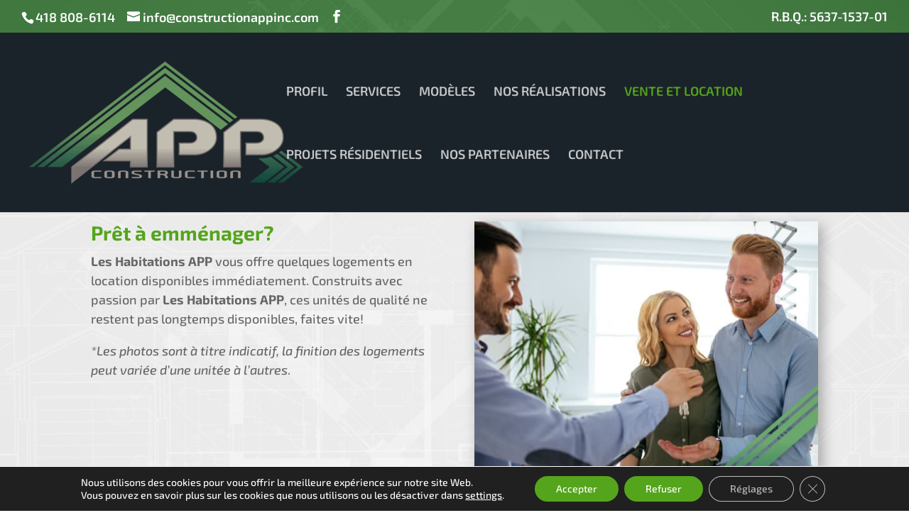

--- FILE ---
content_type: text/html; charset=UTF-8
request_url: https://www.constructionappinc.com/vente-et-location/
body_size: 50584
content:
<!DOCTYPE html>
<html lang="fr-CA">
<head>
<meta charset="UTF-8" />
<meta http-equiv="X-UA-Compatible" content="IE=edge">
<link rel="pingback" href="https://www.constructionappinc.com/xmlrpc.php" />
<script type="text/javascript">
document.documentElement.className = 'js';
</script>
<link rel="preconnect" href="https://fonts.gstatic.com" crossorigin /><style id="et-builder-googlefonts-cached-inline">/* Original: https://fonts.googleapis.com/css?family=Exo+2:100,200,300,regular,500,600,700,800,900,100italic,200italic,300italic,italic,500italic,600italic,700italic,800italic,900italic&#038;subset=cyrillic,cyrillic-ext,latin,latin-ext,vietnamese&#038;display=swap *//* User Agent: Mozilla/5.0 (Unknown; Linux x86_64) AppleWebKit/538.1 (KHTML, like Gecko) Safari/538.1 Daum/4.1 */@font-face {font-family: 'Exo 2';font-style: italic;font-weight: 100;font-display: swap;src: url(https://fonts.gstatic.com/s/exo2/v26/7cH3v4okm5zmbtYtMeA0FKq0Jjg2drF0fNC6.ttf) format('truetype');}@font-face {font-family: 'Exo 2';font-style: italic;font-weight: 200;font-display: swap;src: url(https://fonts.gstatic.com/s/exo2/v26/7cH3v4okm5zmbtYtMeA0FKq0Jjg2drH0fdC6.ttf) format('truetype');}@font-face {font-family: 'Exo 2';font-style: italic;font-weight: 300;font-display: swap;src: url(https://fonts.gstatic.com/s/exo2/v26/7cH3v4okm5zmbtYtMeA0FKq0Jjg2drEqfdC6.ttf) format('truetype');}@font-face {font-family: 'Exo 2';font-style: italic;font-weight: 400;font-display: swap;src: url(https://fonts.gstatic.com/s/exo2/v26/7cH3v4okm5zmbtYtMeA0FKq0Jjg2drF0fdC6.ttf) format('truetype');}@font-face {font-family: 'Exo 2';font-style: italic;font-weight: 500;font-display: swap;src: url(https://fonts.gstatic.com/s/exo2/v26/7cH3v4okm5zmbtYtMeA0FKq0Jjg2drFGfdC6.ttf) format('truetype');}@font-face {font-family: 'Exo 2';font-style: italic;font-weight: 600;font-display: swap;src: url(https://fonts.gstatic.com/s/exo2/v26/7cH3v4okm5zmbtYtMeA0FKq0Jjg2drGqetC6.ttf) format('truetype');}@font-face {font-family: 'Exo 2';font-style: italic;font-weight: 700;font-display: swap;src: url(https://fonts.gstatic.com/s/exo2/v26/7cH3v4okm5zmbtYtMeA0FKq0Jjg2drGTetC6.ttf) format('truetype');}@font-face {font-family: 'Exo 2';font-style: italic;font-weight: 800;font-display: swap;src: url(https://fonts.gstatic.com/s/exo2/v26/7cH3v4okm5zmbtYtMeA0FKq0Jjg2drH0etC6.ttf) format('truetype');}@font-face {font-family: 'Exo 2';font-style: italic;font-weight: 900;font-display: swap;src: url(https://fonts.gstatic.com/s/exo2/v26/7cH3v4okm5zmbtYtMeA0FKq0Jjg2drHdetC6.ttf) format('truetype');}@font-face {font-family: 'Exo 2';font-style: normal;font-weight: 100;font-display: swap;src: url(https://fonts.gstatic.com/s/exo2/v26/7cH1v4okm5zmbvwkAx_sfcEuiD8jvvOcPg.ttf) format('truetype');}@font-face {font-family: 'Exo 2';font-style: normal;font-weight: 200;font-display: swap;src: url(https://fonts.gstatic.com/s/exo2/v26/7cH1v4okm5zmbvwkAx_sfcEuiD8jPvKcPg.ttf) format('truetype');}@font-face {font-family: 'Exo 2';font-style: normal;font-weight: 300;font-display: swap;src: url(https://fonts.gstatic.com/s/exo2/v26/7cH1v4okm5zmbvwkAx_sfcEuiD8j4PKcPg.ttf) format('truetype');}@font-face {font-family: 'Exo 2';font-style: normal;font-weight: 400;font-display: swap;src: url(https://fonts.gstatic.com/s/exo2/v26/7cH1v4okm5zmbvwkAx_sfcEuiD8jvvKcPg.ttf) format('truetype');}@font-face {font-family: 'Exo 2';font-style: normal;font-weight: 500;font-display: swap;src: url(https://fonts.gstatic.com/s/exo2/v26/7cH1v4okm5zmbvwkAx_sfcEuiD8jjPKcPg.ttf) format('truetype');}@font-face {font-family: 'Exo 2';font-style: normal;font-weight: 600;font-display: swap;src: url(https://fonts.gstatic.com/s/exo2/v26/7cH1v4okm5zmbvwkAx_sfcEuiD8jYPWcPg.ttf) format('truetype');}@font-face {font-family: 'Exo 2';font-style: normal;font-weight: 700;font-display: swap;src: url(https://fonts.gstatic.com/s/exo2/v26/7cH1v4okm5zmbvwkAx_sfcEuiD8jWfWcPg.ttf) format('truetype');}@font-face {font-family: 'Exo 2';font-style: normal;font-weight: 800;font-display: swap;src: url(https://fonts.gstatic.com/s/exo2/v26/7cH1v4okm5zmbvwkAx_sfcEuiD8jPvWcPg.ttf) format('truetype');}@font-face {font-family: 'Exo 2';font-style: normal;font-weight: 900;font-display: swap;src: url(https://fonts.gstatic.com/s/exo2/v26/7cH1v4okm5zmbvwkAx_sfcEuiD8jF_WcPg.ttf) format('truetype');}/* User Agent: Mozilla/5.0 (Windows NT 6.1; WOW64; rv:27.0) Gecko/20100101 Firefox/27.0 */@font-face {font-family: 'Exo 2';font-style: italic;font-weight: 100;font-display: swap;src: url(https://fonts.gstatic.com/l/font?kit=7cH3v4okm5zmbtYtMeA0FKq0Jjg2drF0fNC5&skey=5ebaaa86d2ddd87&v=v26) format('woff');}@font-face {font-family: 'Exo 2';font-style: italic;font-weight: 200;font-display: swap;src: url(https://fonts.gstatic.com/l/font?kit=7cH3v4okm5zmbtYtMeA0FKq0Jjg2drH0fdC5&skey=5ebaaa86d2ddd87&v=v26) format('woff');}@font-face {font-family: 'Exo 2';font-style: italic;font-weight: 300;font-display: swap;src: url(https://fonts.gstatic.com/l/font?kit=7cH3v4okm5zmbtYtMeA0FKq0Jjg2drEqfdC5&skey=5ebaaa86d2ddd87&v=v26) format('woff');}@font-face {font-family: 'Exo 2';font-style: italic;font-weight: 400;font-display: swap;src: url(https://fonts.gstatic.com/l/font?kit=7cH3v4okm5zmbtYtMeA0FKq0Jjg2drF0fdC5&skey=5ebaaa86d2ddd87&v=v26) format('woff');}@font-face {font-family: 'Exo 2';font-style: italic;font-weight: 500;font-display: swap;src: url(https://fonts.gstatic.com/l/font?kit=7cH3v4okm5zmbtYtMeA0FKq0Jjg2drFGfdC5&skey=5ebaaa86d2ddd87&v=v26) format('woff');}@font-face {font-family: 'Exo 2';font-style: italic;font-weight: 600;font-display: swap;src: url(https://fonts.gstatic.com/l/font?kit=7cH3v4okm5zmbtYtMeA0FKq0Jjg2drGqetC5&skey=5ebaaa86d2ddd87&v=v26) format('woff');}@font-face {font-family: 'Exo 2';font-style: italic;font-weight: 700;font-display: swap;src: url(https://fonts.gstatic.com/l/font?kit=7cH3v4okm5zmbtYtMeA0FKq0Jjg2drGTetC5&skey=5ebaaa86d2ddd87&v=v26) format('woff');}@font-face {font-family: 'Exo 2';font-style: italic;font-weight: 800;font-display: swap;src: url(https://fonts.gstatic.com/l/font?kit=7cH3v4okm5zmbtYtMeA0FKq0Jjg2drH0etC5&skey=5ebaaa86d2ddd87&v=v26) format('woff');}@font-face {font-family: 'Exo 2';font-style: italic;font-weight: 900;font-display: swap;src: url(https://fonts.gstatic.com/l/font?kit=7cH3v4okm5zmbtYtMeA0FKq0Jjg2drHdetC5&skey=5ebaaa86d2ddd87&v=v26) format('woff');}@font-face {font-family: 'Exo 2';font-style: normal;font-weight: 100;font-display: swap;src: url(https://fonts.gstatic.com/l/font?kit=7cH1v4okm5zmbvwkAx_sfcEuiD8jvvOcPQ&skey=1b9a3dc5c6de9cce&v=v26) format('woff');}@font-face {font-family: 'Exo 2';font-style: normal;font-weight: 200;font-display: swap;src: url(https://fonts.gstatic.com/l/font?kit=7cH1v4okm5zmbvwkAx_sfcEuiD8jPvKcPQ&skey=1b9a3dc5c6de9cce&v=v26) format('woff');}@font-face {font-family: 'Exo 2';font-style: normal;font-weight: 300;font-display: swap;src: url(https://fonts.gstatic.com/l/font?kit=7cH1v4okm5zmbvwkAx_sfcEuiD8j4PKcPQ&skey=1b9a3dc5c6de9cce&v=v26) format('woff');}@font-face {font-family: 'Exo 2';font-style: normal;font-weight: 400;font-display: swap;src: url(https://fonts.gstatic.com/l/font?kit=7cH1v4okm5zmbvwkAx_sfcEuiD8jvvKcPQ&skey=1b9a3dc5c6de9cce&v=v26) format('woff');}@font-face {font-family: 'Exo 2';font-style: normal;font-weight: 500;font-display: swap;src: url(https://fonts.gstatic.com/l/font?kit=7cH1v4okm5zmbvwkAx_sfcEuiD8jjPKcPQ&skey=1b9a3dc5c6de9cce&v=v26) format('woff');}@font-face {font-family: 'Exo 2';font-style: normal;font-weight: 600;font-display: swap;src: url(https://fonts.gstatic.com/l/font?kit=7cH1v4okm5zmbvwkAx_sfcEuiD8jYPWcPQ&skey=1b9a3dc5c6de9cce&v=v26) format('woff');}@font-face {font-family: 'Exo 2';font-style: normal;font-weight: 700;font-display: swap;src: url(https://fonts.gstatic.com/l/font?kit=7cH1v4okm5zmbvwkAx_sfcEuiD8jWfWcPQ&skey=1b9a3dc5c6de9cce&v=v26) format('woff');}@font-face {font-family: 'Exo 2';font-style: normal;font-weight: 800;font-display: swap;src: url(https://fonts.gstatic.com/l/font?kit=7cH1v4okm5zmbvwkAx_sfcEuiD8jPvWcPQ&skey=1b9a3dc5c6de9cce&v=v26) format('woff');}@font-face {font-family: 'Exo 2';font-style: normal;font-weight: 900;font-display: swap;src: url(https://fonts.gstatic.com/l/font?kit=7cH1v4okm5zmbvwkAx_sfcEuiD8jF_WcPQ&skey=1b9a3dc5c6de9cce&v=v26) format('woff');}/* User Agent: Mozilla/5.0 (Windows NT 6.3; rv:39.0) Gecko/20100101 Firefox/39.0 */@font-face {font-family: 'Exo 2';font-style: italic;font-weight: 100;font-display: swap;src: url(https://fonts.gstatic.com/s/exo2/v26/7cH3v4okm5zmbtYtMeA0FKq0Jjg2drF0fNC_.woff2) format('woff2');}@font-face {font-family: 'Exo 2';font-style: italic;font-weight: 200;font-display: swap;src: url(https://fonts.gstatic.com/s/exo2/v26/7cH3v4okm5zmbtYtMeA0FKq0Jjg2drH0fdC_.woff2) format('woff2');}@font-face {font-family: 'Exo 2';font-style: italic;font-weight: 300;font-display: swap;src: url(https://fonts.gstatic.com/s/exo2/v26/7cH3v4okm5zmbtYtMeA0FKq0Jjg2drEqfdC_.woff2) format('woff2');}@font-face {font-family: 'Exo 2';font-style: italic;font-weight: 400;font-display: swap;src: url(https://fonts.gstatic.com/s/exo2/v26/7cH3v4okm5zmbtYtMeA0FKq0Jjg2drF0fdC_.woff2) format('woff2');}@font-face {font-family: 'Exo 2';font-style: italic;font-weight: 500;font-display: swap;src: url(https://fonts.gstatic.com/s/exo2/v26/7cH3v4okm5zmbtYtMeA0FKq0Jjg2drFGfdC_.woff2) format('woff2');}@font-face {font-family: 'Exo 2';font-style: italic;font-weight: 600;font-display: swap;src: url(https://fonts.gstatic.com/s/exo2/v26/7cH3v4okm5zmbtYtMeA0FKq0Jjg2drGqetC_.woff2) format('woff2');}@font-face {font-family: 'Exo 2';font-style: italic;font-weight: 700;font-display: swap;src: url(https://fonts.gstatic.com/s/exo2/v26/7cH3v4okm5zmbtYtMeA0FKq0Jjg2drGTetC_.woff2) format('woff2');}@font-face {font-family: 'Exo 2';font-style: italic;font-weight: 800;font-display: swap;src: url(https://fonts.gstatic.com/s/exo2/v26/7cH3v4okm5zmbtYtMeA0FKq0Jjg2drH0etC_.woff2) format('woff2');}@font-face {font-family: 'Exo 2';font-style: italic;font-weight: 900;font-display: swap;src: url(https://fonts.gstatic.com/s/exo2/v26/7cH3v4okm5zmbtYtMeA0FKq0Jjg2drHdetC_.woff2) format('woff2');}@font-face {font-family: 'Exo 2';font-style: normal;font-weight: 100;font-display: swap;src: url(https://fonts.gstatic.com/s/exo2/v26/7cH1v4okm5zmbvwkAx_sfcEuiD8jvvOcOw.woff2) format('woff2');}@font-face {font-family: 'Exo 2';font-style: normal;font-weight: 200;font-display: swap;src: url(https://fonts.gstatic.com/s/exo2/v26/7cH1v4okm5zmbvwkAx_sfcEuiD8jPvKcOw.woff2) format('woff2');}@font-face {font-family: 'Exo 2';font-style: normal;font-weight: 300;font-display: swap;src: url(https://fonts.gstatic.com/s/exo2/v26/7cH1v4okm5zmbvwkAx_sfcEuiD8j4PKcOw.woff2) format('woff2');}@font-face {font-family: 'Exo 2';font-style: normal;font-weight: 400;font-display: swap;src: url(https://fonts.gstatic.com/s/exo2/v26/7cH1v4okm5zmbvwkAx_sfcEuiD8jvvKcOw.woff2) format('woff2');}@font-face {font-family: 'Exo 2';font-style: normal;font-weight: 500;font-display: swap;src: url(https://fonts.gstatic.com/s/exo2/v26/7cH1v4okm5zmbvwkAx_sfcEuiD8jjPKcOw.woff2) format('woff2');}@font-face {font-family: 'Exo 2';font-style: normal;font-weight: 600;font-display: swap;src: url(https://fonts.gstatic.com/s/exo2/v26/7cH1v4okm5zmbvwkAx_sfcEuiD8jYPWcOw.woff2) format('woff2');}@font-face {font-family: 'Exo 2';font-style: normal;font-weight: 700;font-display: swap;src: url(https://fonts.gstatic.com/s/exo2/v26/7cH1v4okm5zmbvwkAx_sfcEuiD8jWfWcOw.woff2) format('woff2');}@font-face {font-family: 'Exo 2';font-style: normal;font-weight: 800;font-display: swap;src: url(https://fonts.gstatic.com/s/exo2/v26/7cH1v4okm5zmbvwkAx_sfcEuiD8jPvWcOw.woff2) format('woff2');}@font-face {font-family: 'Exo 2';font-style: normal;font-weight: 900;font-display: swap;src: url(https://fonts.gstatic.com/s/exo2/v26/7cH1v4okm5zmbvwkAx_sfcEuiD8jF_WcOw.woff2) format('woff2');}</style><meta name='robots' content='index, follow, max-image-preview:large, max-snippet:-1, max-video-preview:-1' />
<script type="text/javascript">
let jqueryParams=[],jQuery=function(r){return jqueryParams=[...jqueryParams,r],jQuery},$=function(r){return jqueryParams=[...jqueryParams,r],$};window.jQuery=jQuery,window.$=jQuery;let customHeadScripts=!1;jQuery.fn=jQuery.prototype={},$.fn=jQuery.prototype={},jQuery.noConflict=function(r){if(window.jQuery)return jQuery=window.jQuery,$=window.jQuery,customHeadScripts=!0,jQuery.noConflict},jQuery.ready=function(r){jqueryParams=[...jqueryParams,r]},$.ready=function(r){jqueryParams=[...jqueryParams,r]},jQuery.load=function(r){jqueryParams=[...jqueryParams,r]},$.load=function(r){jqueryParams=[...jqueryParams,r]},jQuery.fn.ready=function(r){jqueryParams=[...jqueryParams,r]},$.fn.ready=function(r){jqueryParams=[...jqueryParams,r]};</script>
<!-- This site is optimized with the Yoast SEO plugin v26.5 - https://yoast.com/wordpress/plugins/seo/ -->
<title>VENTE ET LOCATION - Construction APP inc.</title>
<meta name="description" content="Les Habitations APP vous offre quelques logements en location disponibles immédiatement. Construits avec passion par Les Habitations APP." />
<link rel="canonical" href="https://www.constructionappinc.com/vente-et-location/" />
<meta property="og:locale" content="fr_CA" />
<meta property="og:type" content="article" />
<meta property="og:title" content="VENTE ET LOCATION - Construction APP inc." />
<meta property="og:description" content="Les Habitations APP vous offre quelques logements en location disponibles immédiatement. Construits avec passion par Les Habitations APP." />
<meta property="og:url" content="https://www.constructionappinc.com/vente-et-location/" />
<meta property="og:site_name" content="Construction APP inc." />
<meta property="article:publisher" content="https://www.facebook.com/ConstructionApp/" />
<meta property="article:modified_time" content="2025-11-03T21:24:06+00:00" />
<meta property="og:image" content="https://www.constructionappinc.com/wp-content/uploads/construction-app_realisation_165_02-1.jpg" />
<meta property="og:image:width" content="1130" />
<meta property="og:image:height" content="750" />
<meta property="og:image:type" content="image/jpeg" />
<meta name="twitter:card" content="summary_large_image" />
<meta name="twitter:label1" content="Estimation du temps de lecture" />
<meta name="twitter:data1" content="66 minutes" />
<script type="application/ld+json" class="yoast-schema-graph">{"@context":"https://schema.org","@graph":[{"@type":"WebPage","@id":"https://www.constructionappinc.com/vente-et-location/","url":"https://www.constructionappinc.com/vente-et-location/","name":"VENTE ET LOCATION - Construction APP inc.","isPartOf":{"@id":"https://www.constructionappinc.com/#website"},"primaryImageOfPage":{"@id":"https://www.constructionappinc.com/vente-et-location/#primaryimage"},"image":{"@id":"https://www.constructionappinc.com/vente-et-location/#primaryimage"},"thumbnailUrl":"https://www.constructionappinc.com/wp-content/uploads/construction-app_realisation_165_02-1.jpg","datePublished":"2019-03-01T21:18:34+00:00","dateModified":"2025-11-03T21:24:06+00:00","description":"Les Habitations APP vous offre quelques logements en location disponibles immédiatement. Construits avec passion par Les Habitations APP.","breadcrumb":{"@id":"https://www.constructionappinc.com/vente-et-location/#breadcrumb"},"inLanguage":"fr-CA","potentialAction":[{"@type":"ReadAction","target":["https://www.constructionappinc.com/vente-et-location/"]}]},{"@type":"ImageObject","inLanguage":"fr-CA","@id":"https://www.constructionappinc.com/vente-et-location/#primaryimage","url":"https://www.constructionappinc.com/wp-content/uploads/construction-app_realisation_165_02-1.jpg","contentUrl":"https://www.constructionappinc.com/wp-content/uploads/construction-app_realisation_165_02-1.jpg","width":1130,"height":750},{"@type":"BreadcrumbList","@id":"https://www.constructionappinc.com/vente-et-location/#breadcrumb","itemListElement":[{"@type":"ListItem","position":1,"name":"Home","item":"https://www.constructionappinc.com/"},{"@type":"ListItem","position":2,"name":"VENTE ET LOCATION"}]},{"@type":"WebSite","@id":"https://www.constructionappinc.com/#website","url":"https://www.constructionappinc.com/","name":"Construction APP inc.","description":"Des fondations à la finition, Construction APP vous accompagne dans la réalisation de la maison de vos rêves.","publisher":{"@id":"https://www.constructionappinc.com/#organization"},"potentialAction":[{"@type":"SearchAction","target":{"@type":"EntryPoint","urlTemplate":"https://www.constructionappinc.com/?s={search_term_string}"},"query-input":{"@type":"PropertyValueSpecification","valueRequired":true,"valueName":"search_term_string"}}],"inLanguage":"fr-CA"},{"@type":"Organization","@id":"https://www.constructionappinc.com/#organization","name":"Construction APP inc.","url":"https://www.constructionappinc.com/","logo":{"@type":"ImageObject","inLanguage":"fr-CA","@id":"https://www.constructionappinc.com/#/schema/logo/image/","url":"https://www.constructionappinc.com/wp-content/uploads/Construction-APP-cover-fb.jpg","contentUrl":"https://www.constructionappinc.com/wp-content/uploads/Construction-APP-cover-fb.jpg","width":1200,"height":802,"caption":"Construction APP inc."},"image":{"@id":"https://www.constructionappinc.com/#/schema/logo/image/"},"sameAs":["https://www.facebook.com/ConstructionApp/"]}]}</script>
<!-- / Yoast SEO plugin. -->
<link rel="alternate" type="application/rss+xml" title="Construction APP inc. &raquo; Flux" href="https://www.constructionappinc.com/feed/" />
<link rel="alternate" type="application/rss+xml" title="Construction APP inc. &raquo; Flux des commentaires" href="https://www.constructionappinc.com/comments/feed/" />
<link rel="alternate" title="oEmbed (JSON)" type="application/json+oembed" href="https://www.constructionappinc.com/wp-json/oembed/1.0/embed?url=https%3A%2F%2Fwww.constructionappinc.com%2Fvente-et-location%2F" />
<link rel="alternate" title="oEmbed (XML)" type="text/xml+oembed" href="https://www.constructionappinc.com/wp-json/oembed/1.0/embed?url=https%3A%2F%2Fwww.constructionappinc.com%2Fvente-et-location%2F&#038;format=xml" />
<meta content="Divi Child Theme v." name="generator"/><!-- <link rel='stylesheet' id='wtfdivi-user-css-css' href='https://www.constructionappinc.com/wp-content/uploads/wtfdivi/wp_head.css?ver=1638904597' type='text/css' media='all' /> -->
<link rel="stylesheet" type="text/css" href="//www.constructionappinc.com/wp-content/cache/wpfc-minified/fd0iwle0/5ur4p.css" media="all"/>
<style id='divi-style-parent-inline-inline-css' type='text/css'>
/*!
Theme Name: Divi
Theme URI: http://www.elegantthemes.com/gallery/divi/
Version: 4.27.5
Description: Smart. Flexible. Beautiful. Divi is the most powerful theme in our collection.
Author: Elegant Themes
Author URI: http://www.elegantthemes.com
License: GNU General Public License v2
License URI: http://www.gnu.org/licenses/gpl-2.0.html
*/
a,abbr,acronym,address,applet,b,big,blockquote,body,center,cite,code,dd,del,dfn,div,dl,dt,em,fieldset,font,form,h1,h2,h3,h4,h5,h6,html,i,iframe,img,ins,kbd,label,legend,li,object,ol,p,pre,q,s,samp,small,span,strike,strong,sub,sup,tt,u,ul,var{margin:0;padding:0;border:0;outline:0;font-size:100%;-ms-text-size-adjust:100%;-webkit-text-size-adjust:100%;vertical-align:baseline;background:transparent}body{line-height:1}ol,ul{list-style:none}blockquote,q{quotes:none}blockquote:after,blockquote:before,q:after,q:before{content:"";content:none}blockquote{margin:20px 0 30px;border-left:5px solid;padding-left:20px}:focus{outline:0}del{text-decoration:line-through}pre{overflow:auto;padding:10px}figure{margin:0}table{border-collapse:collapse;border-spacing:0}article,aside,footer,header,hgroup,nav,section{display:block}body{font-family:Open Sans,Arial,sans-serif;font-size:14px;color:#666;background-color:#fff;line-height:1.7em;font-weight:500;-webkit-font-smoothing:antialiased;-moz-osx-font-smoothing:grayscale}body.page-template-page-template-blank-php #page-container{padding-top:0!important}body.et_cover_background{background-size:cover!important;background-position:top!important;background-repeat:no-repeat!important;background-attachment:fixed}a{color:#2ea3f2}a,a:hover{text-decoration:none}p{padding-bottom:1em}p:not(.has-background):last-of-type{padding-bottom:0}p.et_normal_padding{padding-bottom:1em}strong{font-weight:700}cite,em,i{font-style:italic}code,pre{font-family:Courier New,monospace;margin-bottom:10px}ins{text-decoration:none}sub,sup{height:0;line-height:1;position:relative;vertical-align:baseline}sup{bottom:.8em}sub{top:.3em}dl{margin:0 0 1.5em}dl dt{font-weight:700}dd{margin-left:1.5em}blockquote p{padding-bottom:0}embed,iframe,object,video{max-width:100%}h1,h2,h3,h4,h5,h6{color:#333;padding-bottom:10px;line-height:1em;font-weight:500}h1 a,h2 a,h3 a,h4 a,h5 a,h6 a{color:inherit}h1{font-size:30px}h2{font-size:26px}h3{font-size:22px}h4{font-size:18px}h5{font-size:16px}h6{font-size:14px}input{-webkit-appearance:none}input[type=checkbox]{-webkit-appearance:checkbox}input[type=radio]{-webkit-appearance:radio}input.text,input.title,input[type=email],input[type=password],input[type=tel],input[type=text],select,textarea{background-color:#fff;border:1px solid #bbb;padding:2px;color:#4e4e4e}input.text:focus,input.title:focus,input[type=text]:focus,select:focus,textarea:focus{border-color:#2d3940;color:#3e3e3e}input.text,input.title,input[type=text],select,textarea{margin:0}textarea{padding:4px}button,input,select,textarea{font-family:inherit}img{max-width:100%;height:auto}.clear{clear:both}br.clear{margin:0;padding:0}.pagination{clear:both}#et_search_icon:hover,.et-social-icon a:hover,.et_password_protected_form .et_submit_button,.form-submit .et_pb_buttontton.alt.disabled,.nav-single a,.posted_in a{color:#2ea3f2}.et-search-form,blockquote{border-color:#2ea3f2}#main-content{background-color:#fff}.container{width:80%;max-width:1080px;margin:auto;position:relative}body:not(.et-tb) #main-content .container,body:not(.et-tb-has-header) #main-content .container{padding-top:58px}.et_full_width_page #main-content .container:before{display:none}.main_title{margin-bottom:20px}.et_password_protected_form .et_submit_button:hover,.form-submit .et_pb_button:hover{background:rgba(0,0,0,.05)}.et_button_icon_visible .et_pb_button{padding-right:2em;padding-left:.7em}.et_button_icon_visible .et_pb_button:after{opacity:1;margin-left:0}.et_button_left .et_pb_button:hover:after{left:.15em}.et_button_left .et_pb_button:after{margin-left:0;left:1em}.et_button_icon_visible.et_button_left .et_pb_button,.et_button_left .et_pb_button:hover,.et_button_left .et_pb_module .et_pb_button:hover{padding-left:2em;padding-right:.7em}.et_button_icon_visible.et_button_left .et_pb_button:after,.et_button_left .et_pb_button:hover:after{left:.15em}.et_password_protected_form .et_submit_button:hover,.form-submit .et_pb_button:hover{padding:.3em 1em}.et_button_no_icon .et_pb_button:after{display:none}.et_button_no_icon.et_button_icon_visible.et_button_left .et_pb_button,.et_button_no_icon.et_button_left .et_pb_button:hover,.et_button_no_icon .et_pb_button,.et_button_no_icon .et_pb_button:hover{padding:.3em 1em!important}.et_button_custom_icon .et_pb_button:after{line-height:1.7em}.et_button_custom_icon.et_button_icon_visible .et_pb_button:after,.et_button_custom_icon .et_pb_button:hover:after{margin-left:.3em}#left-area .post_format-post-format-gallery .wp-block-gallery:first-of-type{padding:0;margin-bottom:-16px}.entry-content table:not(.variations){border:1px solid #eee;margin:0 0 15px;text-align:left;width:100%}.entry-content thead th,.entry-content tr th{color:#555;font-weight:700;padding:9px 24px}.entry-content tr td{border-top:1px solid #eee;padding:6px 24px}#left-area ul,.entry-content ul,.et-l--body ul,.et-l--footer ul,.et-l--header ul{list-style-type:disc;padding:0 0 23px 1em;line-height:26px}#left-area ol,.entry-content ol,.et-l--body ol,.et-l--footer ol,.et-l--header ol{list-style-type:decimal;list-style-position:inside;padding:0 0 23px;line-height:26px}#left-area ul li ul,.entry-content ul li ol{padding:2px 0 2px 20px}#left-area ol li ul,.entry-content ol li ol,.et-l--body ol li ol,.et-l--footer ol li ol,.et-l--header ol li ol{padding:2px 0 2px 35px}#left-area ul.wp-block-gallery{display:-webkit-box;display:-ms-flexbox;display:flex;-ms-flex-wrap:wrap;flex-wrap:wrap;list-style-type:none;padding:0}#left-area ul.products{padding:0!important;line-height:1.7!important;list-style:none!important}.gallery-item a{display:block}.gallery-caption,.gallery-item a{width:90%}#wpadminbar{z-index:100001}#left-area .post-meta{font-size:14px;padding-bottom:15px}#left-area .post-meta a{text-decoration:none;color:#666}#left-area .et_featured_image{padding-bottom:7px}.single .post{padding-bottom:25px}body.single .et_audio_content{margin-bottom:-6px}.nav-single a{text-decoration:none;color:#2ea3f2;font-size:14px;font-weight:400}.nav-previous{float:left}.nav-next{float:right}.et_password_protected_form p input{background-color:#eee;border:none!important;width:100%!important;border-radius:0!important;font-size:14px;color:#999!important;padding:16px!important;-webkit-box-sizing:border-box;box-sizing:border-box}.et_password_protected_form label{display:none}.et_password_protected_form .et_submit_button{font-family:inherit;display:block;float:right;margin:8px auto 0;cursor:pointer}.post-password-required p.nocomments.container{max-width:100%}.post-password-required p.nocomments.container:before{display:none}.aligncenter,div.post .new-post .aligncenter{display:block;margin-left:auto;margin-right:auto}.wp-caption{border:1px solid #ddd;text-align:center;background-color:#f3f3f3;margin-bottom:10px;max-width:96%;padding:8px}.wp-caption.alignleft{margin:0 30px 20px 0}.wp-caption.alignright{margin:0 0 20px 30px}.wp-caption img{margin:0;padding:0;border:0}.wp-caption p.wp-caption-text{font-size:12px;padding:0 4px 5px;margin:0}.alignright{float:right}.alignleft{float:left}img.alignleft{display:inline;float:left;margin-right:15px}img.alignright{display:inline;float:right;margin-left:15px}.page.et_pb_pagebuilder_layout #main-content{background-color:transparent}body #main-content .et_builder_inner_content>h1,body #main-content .et_builder_inner_content>h2,body #main-content .et_builder_inner_content>h3,body #main-content .et_builder_inner_content>h4,body #main-content .et_builder_inner_content>h5,body #main-content .et_builder_inner_content>h6{line-height:1.4em}body #main-content .et_builder_inner_content>p{line-height:1.7em}.wp-block-pullquote{margin:20px 0 30px}.wp-block-pullquote.has-background blockquote{border-left:none}.wp-block-group.has-background{padding:1.5em 1.5em .5em}@media (min-width:981px){#left-area{width:79.125%;padding-bottom:23px}#main-content .container:before{content:"";position:absolute;top:0;height:100%;width:1px;background-color:#e2e2e2}.et_full_width_page #left-area,.et_no_sidebar #left-area{float:none;width:100%!important}.et_full_width_page #left-area{padding-bottom:0}.et_no_sidebar #main-content .container:before{display:none}}@media (max-width:980px){#page-container{padding-top:80px}.et-tb #page-container,.et-tb-has-header #page-container{padding-top:0!important}#left-area,#sidebar{width:100%!important}#main-content .container:before{display:none!important}.et_full_width_page .et_gallery_item:nth-child(4n+1){clear:none}}@media print{#page-container{padding-top:0!important}}#wp-admin-bar-et-use-visual-builder a:before{font-family:ETmodules!important;content:"\e625";font-size:30px!important;width:28px;margin-top:-3px;color:#974df3!important}#wp-admin-bar-et-use-visual-builder:hover a:before{color:#fff!important}#wp-admin-bar-et-use-visual-builder:hover a,#wp-admin-bar-et-use-visual-builder a:hover{transition:background-color .5s ease;-webkit-transition:background-color .5s ease;-moz-transition:background-color .5s ease;background-color:#7e3bd0!important;color:#fff!important}* html .clearfix,:first-child+html .clearfix{zoom:1}.iphone .et_pb_section_video_bg video::-webkit-media-controls-start-playback-button{display:none!important;-webkit-appearance:none}.et_mobile_device .et_pb_section_parallax .et_pb_parallax_css{background-attachment:scroll}.et-social-facebook a.icon:before{content:"\e093"}.et-social-twitter a.icon:before{content:"\e094"}.et-social-google-plus a.icon:before{content:"\e096"}.et-social-instagram a.icon:before{content:"\e09a"}.et-social-rss a.icon:before{content:"\e09e"}.ai1ec-single-event:after{content:" ";display:table;clear:both}.evcal_event_details .evcal_evdata_cell .eventon_details_shading_bot.eventon_details_shading_bot{z-index:3}.wp-block-divi-layout{margin-bottom:1em}*{-webkit-box-sizing:border-box;box-sizing:border-box}#et-info-email:before,#et-info-phone:before,#et_search_icon:before,.comment-reply-link:after,.et-cart-info span:before,.et-pb-arrow-next:before,.et-pb-arrow-prev:before,.et-social-icon a:before,.et_audio_container .mejs-playpause-button button:before,.et_audio_container .mejs-volume-button button:before,.et_overlay:before,.et_password_protected_form .et_submit_button:after,.et_pb_button:after,.et_pb_contact_reset:after,.et_pb_contact_submit:after,.et_pb_font_icon:before,.et_pb_newsletter_button:after,.et_pb_pricing_table_button:after,.et_pb_promo_button:after,.et_pb_testimonial:before,.et_pb_toggle_title:before,.form-submit .et_pb_button:after,.mobile_menu_bar:before,a.et_pb_more_button:after{font-family:ETmodules!important;speak:none;font-style:normal;font-weight:400;-webkit-font-feature-settings:normal;font-feature-settings:normal;font-variant:normal;text-transform:none;line-height:1;-webkit-font-smoothing:antialiased;-moz-osx-font-smoothing:grayscale;text-shadow:0 0;direction:ltr}.et-pb-icon,.et_pb_custom_button_icon.et_pb_button:after,.et_pb_login .et_pb_custom_button_icon.et_pb_button:after,.et_pb_woo_custom_button_icon .button.et_pb_custom_button_icon.et_pb_button:after,.et_pb_woo_custom_button_icon .button.et_pb_custom_button_icon.et_pb_button:hover:after{content:attr(data-icon)}.et-pb-icon{font-family:ETmodules;speak:none;font-weight:400;-webkit-font-feature-settings:normal;font-feature-settings:normal;font-variant:normal;text-transform:none;line-height:1;-webkit-font-smoothing:antialiased;font-size:96px;font-style:normal;display:inline-block;-webkit-box-sizing:border-box;box-sizing:border-box;direction:ltr}#et-ajax-saving{display:none;-webkit-transition:background .3s,-webkit-box-shadow .3s;transition:background .3s,-webkit-box-shadow .3s;transition:background .3s,box-shadow .3s;transition:background .3s,box-shadow .3s,-webkit-box-shadow .3s;-webkit-box-shadow:rgba(0,139,219,.247059) 0 0 60px;box-shadow:0 0 60px rgba(0,139,219,.247059);position:fixed;top:50%;left:50%;width:50px;height:50px;background:#fff;border-radius:50px;margin:-25px 0 0 -25px;z-index:999999;text-align:center}#et-ajax-saving img{margin:9px}.et-safe-mode-indicator,.et-safe-mode-indicator:focus,.et-safe-mode-indicator:hover{-webkit-box-shadow:0 5px 10px rgba(41,196,169,.15);box-shadow:0 5px 10px rgba(41,196,169,.15);background:#29c4a9;color:#fff;font-size:14px;font-weight:600;padding:12px;line-height:16px;border-radius:3px;position:fixed;bottom:30px;right:30px;z-index:999999;text-decoration:none;font-family:Open Sans,sans-serif;-webkit-font-smoothing:antialiased;-moz-osx-font-smoothing:grayscale}.et_pb_button{font-size:20px;font-weight:500;padding:.3em 1em;line-height:1.7em!important;background-color:transparent;background-size:cover;background-position:50%;background-repeat:no-repeat;border:2px solid;border-radius:3px;-webkit-transition-duration:.2s;transition-duration:.2s;-webkit-transition-property:all!important;transition-property:all!important}.et_pb_button,.et_pb_button_inner{position:relative}.et_pb_button:hover,.et_pb_module .et_pb_button:hover{border:2px solid transparent;padding:.3em 2em .3em .7em}.et_pb_button:hover{background-color:hsla(0,0%,100%,.2)}.et_pb_bg_layout_light.et_pb_button:hover,.et_pb_bg_layout_light .et_pb_button:hover{background-color:rgba(0,0,0,.05)}.et_pb_button:after,.et_pb_button:before{font-size:32px;line-height:1em;content:"\35";opacity:0;position:absolute;margin-left:-1em;-webkit-transition:all .2s;transition:all .2s;text-transform:none;-webkit-font-feature-settings:"kern" off;font-feature-settings:"kern" off;font-variant:none;font-style:normal;font-weight:400;text-shadow:none}.et_pb_button.et_hover_enabled:hover:after,.et_pb_button.et_pb_hovered:hover:after{-webkit-transition:none!important;transition:none!important}.et_pb_button:before{display:none}.et_pb_button:hover:after{opacity:1;margin-left:0}.et_pb_column_1_3 h1,.et_pb_column_1_4 h1,.et_pb_column_1_5 h1,.et_pb_column_1_6 h1,.et_pb_column_2_5 h1{font-size:26px}.et_pb_column_1_3 h2,.et_pb_column_1_4 h2,.et_pb_column_1_5 h2,.et_pb_column_1_6 h2,.et_pb_column_2_5 h2{font-size:23px}.et_pb_column_1_3 h3,.et_pb_column_1_4 h3,.et_pb_column_1_5 h3,.et_pb_column_1_6 h3,.et_pb_column_2_5 h3{font-size:20px}.et_pb_column_1_3 h4,.et_pb_column_1_4 h4,.et_pb_column_1_5 h4,.et_pb_column_1_6 h4,.et_pb_column_2_5 h4{font-size:18px}.et_pb_column_1_3 h5,.et_pb_column_1_4 h5,.et_pb_column_1_5 h5,.et_pb_column_1_6 h5,.et_pb_column_2_5 h5{font-size:16px}.et_pb_column_1_3 h6,.et_pb_column_1_4 h6,.et_pb_column_1_5 h6,.et_pb_column_1_6 h6,.et_pb_column_2_5 h6{font-size:15px}.et_pb_bg_layout_dark,.et_pb_bg_layout_dark h1,.et_pb_bg_layout_dark h2,.et_pb_bg_layout_dark h3,.et_pb_bg_layout_dark h4,.et_pb_bg_layout_dark h5,.et_pb_bg_layout_dark h6{color:#fff!important}.et_pb_module.et_pb_text_align_left{text-align:left}.et_pb_module.et_pb_text_align_center{text-align:center}.et_pb_module.et_pb_text_align_right{text-align:right}.et_pb_module.et_pb_text_align_justified{text-align:justify}.clearfix:after{visibility:hidden;display:block;font-size:0;content:" ";clear:both;height:0}.et_pb_bg_layout_light .et_pb_more_button{color:#2ea3f2}.et_builder_inner_content{position:relative;z-index:1}header .et_builder_inner_content{z-index:2}.et_pb_css_mix_blend_mode_passthrough{mix-blend-mode:unset!important}.et_pb_image_container{margin:-20px -20px 29px}.et_pb_module_inner{position:relative}.et_hover_enabled_preview{z-index:2}.et_hover_enabled:hover{position:relative;z-index:2}.et_pb_all_tabs,.et_pb_module,.et_pb_posts_nav a,.et_pb_tab,.et_pb_with_background{position:relative;background-size:cover;background-position:50%;background-repeat:no-repeat}.et_pb_background_mask,.et_pb_background_pattern{bottom:0;left:0;position:absolute;right:0;top:0}.et_pb_background_mask{background-size:calc(100% + 2px) calc(100% + 2px);background-repeat:no-repeat;background-position:50%;overflow:hidden}.et_pb_background_pattern{background-position:0 0;background-repeat:repeat}.et_pb_with_border{position:relative;border:0 solid #333}.post-password-required .et_pb_row{padding:0;width:100%}.post-password-required .et_password_protected_form{min-height:0}body.et_pb_pagebuilder_layout.et_pb_show_title .post-password-required .et_password_protected_form h1,body:not(.et_pb_pagebuilder_layout) .post-password-required .et_password_protected_form h1{display:none}.et_pb_no_bg{padding:0!important}.et_overlay.et_pb_inline_icon:before,.et_pb_inline_icon:before{content:attr(data-icon)}.et_pb_more_button{color:inherit;text-shadow:none;text-decoration:none;display:inline-block;margin-top:20px}.et_parallax_bg_wrap{overflow:hidden;position:absolute;top:0;right:0;bottom:0;left:0}.et_parallax_bg{background-repeat:no-repeat;background-position:top;background-size:cover;position:absolute;bottom:0;left:0;width:100%;height:100%;display:block}.et_parallax_bg.et_parallax_bg__hover,.et_parallax_bg.et_parallax_bg_phone,.et_parallax_bg.et_parallax_bg_tablet,.et_parallax_gradient.et_parallax_gradient__hover,.et_parallax_gradient.et_parallax_gradient_phone,.et_parallax_gradient.et_parallax_gradient_tablet,.et_pb_section_parallax_hover:hover .et_parallax_bg:not(.et_parallax_bg__hover),.et_pb_section_parallax_hover:hover .et_parallax_gradient:not(.et_parallax_gradient__hover){display:none}.et_pb_section_parallax_hover:hover .et_parallax_bg.et_parallax_bg__hover,.et_pb_section_parallax_hover:hover .et_parallax_gradient.et_parallax_gradient__hover{display:block}.et_parallax_gradient{bottom:0;display:block;left:0;position:absolute;right:0;top:0}.et_pb_module.et_pb_section_parallax,.et_pb_posts_nav a.et_pb_section_parallax,.et_pb_tab.et_pb_section_parallax{position:relative}.et_pb_section_parallax .et_pb_parallax_css,.et_pb_slides .et_parallax_bg.et_pb_parallax_css{background-attachment:fixed}body.et-bfb .et_pb_section_parallax .et_pb_parallax_css,body.et-bfb .et_pb_slides .et_parallax_bg.et_pb_parallax_css{background-attachment:scroll;bottom:auto}.et_pb_section_parallax.et_pb_column .et_pb_module,.et_pb_section_parallax.et_pb_row .et_pb_column,.et_pb_section_parallax.et_pb_row .et_pb_module{z-index:9;position:relative}.et_pb_more_button:hover:after{opacity:1;margin-left:0}.et_pb_preload .et_pb_section_video_bg,.et_pb_preload>div{visibility:hidden}.et_pb_preload,.et_pb_section.et_pb_section_video.et_pb_preload{position:relative;background:#464646!important}.et_pb_preload:before{content:"";position:absolute;top:50%;left:50%;background:url(https://www.constructionappinc.com/wp-content/themes/Divi/includes/builder/styles/images/preloader.gif) no-repeat;border-radius:32px;width:32px;height:32px;margin:-16px 0 0 -16px}.box-shadow-overlay{position:absolute;top:0;left:0;width:100%;height:100%;z-index:10;pointer-events:none}.et_pb_section>.box-shadow-overlay~.et_pb_row{z-index:11}body.safari .section_has_divider{will-change:transform}.et_pb_row>.box-shadow-overlay{z-index:8}.has-box-shadow-overlay{position:relative}.et_clickable{cursor:pointer}.screen-reader-text{border:0;clip:rect(1px,1px,1px,1px);-webkit-clip-path:inset(50%);clip-path:inset(50%);height:1px;margin:-1px;overflow:hidden;padding:0;position:absolute!important;width:1px;word-wrap:normal!important}.et_multi_view_hidden,.et_multi_view_hidden_image{display:none!important}@keyframes multi-view-image-fade{0%{opacity:0}10%{opacity:.1}20%{opacity:.2}30%{opacity:.3}40%{opacity:.4}50%{opacity:.5}60%{opacity:.6}70%{opacity:.7}80%{opacity:.8}90%{opacity:.9}to{opacity:1}}.et_multi_view_image__loading{visibility:hidden}.et_multi_view_image__loaded{-webkit-animation:multi-view-image-fade .5s;animation:multi-view-image-fade .5s}#et-pb-motion-effects-offset-tracker{visibility:hidden!important;opacity:0;position:absolute;top:0;left:0}.et-pb-before-scroll-animation{opacity:0}header.et-l.et-l--header:after{clear:both;display:block;content:""}.et_pb_module{-webkit-animation-timing-function:linear;animation-timing-function:linear;-webkit-animation-duration:.2s;animation-duration:.2s}@-webkit-keyframes fadeBottom{0%{opacity:0;-webkit-transform:translateY(10%);transform:translateY(10%)}to{opacity:1;-webkit-transform:translateY(0);transform:translateY(0)}}@keyframes fadeBottom{0%{opacity:0;-webkit-transform:translateY(10%);transform:translateY(10%)}to{opacity:1;-webkit-transform:translateY(0);transform:translateY(0)}}@-webkit-keyframes fadeLeft{0%{opacity:0;-webkit-transform:translateX(-10%);transform:translateX(-10%)}to{opacity:1;-webkit-transform:translateX(0);transform:translateX(0)}}@keyframes fadeLeft{0%{opacity:0;-webkit-transform:translateX(-10%);transform:translateX(-10%)}to{opacity:1;-webkit-transform:translateX(0);transform:translateX(0)}}@-webkit-keyframes fadeRight{0%{opacity:0;-webkit-transform:translateX(10%);transform:translateX(10%)}to{opacity:1;-webkit-transform:translateX(0);transform:translateX(0)}}@keyframes fadeRight{0%{opacity:0;-webkit-transform:translateX(10%);transform:translateX(10%)}to{opacity:1;-webkit-transform:translateX(0);transform:translateX(0)}}@-webkit-keyframes fadeTop{0%{opacity:0;-webkit-transform:translateY(-10%);transform:translateY(-10%)}to{opacity:1;-webkit-transform:translateX(0);transform:translateX(0)}}@keyframes fadeTop{0%{opacity:0;-webkit-transform:translateY(-10%);transform:translateY(-10%)}to{opacity:1;-webkit-transform:translateX(0);transform:translateX(0)}}@-webkit-keyframes fadeIn{0%{opacity:0}to{opacity:1}}@keyframes fadeIn{0%{opacity:0}to{opacity:1}}.et-waypoint:not(.et_pb_counters){opacity:0}@media (min-width:981px){.et_pb_section.et_section_specialty div.et_pb_row .et_pb_column .et_pb_column .et_pb_module.et-last-child,.et_pb_section.et_section_specialty div.et_pb_row .et_pb_column .et_pb_column .et_pb_module:last-child,.et_pb_section.et_section_specialty div.et_pb_row .et_pb_column .et_pb_row_inner .et_pb_column .et_pb_module.et-last-child,.et_pb_section.et_section_specialty div.et_pb_row .et_pb_column .et_pb_row_inner .et_pb_column .et_pb_module:last-child,.et_pb_section div.et_pb_row .et_pb_column .et_pb_module.et-last-child,.et_pb_section div.et_pb_row .et_pb_column .et_pb_module:last-child{margin-bottom:0}}@media (max-width:980px){.et_overlay.et_pb_inline_icon_tablet:before,.et_pb_inline_icon_tablet:before{content:attr(data-icon-tablet)}.et_parallax_bg.et_parallax_bg_tablet_exist,.et_parallax_gradient.et_parallax_gradient_tablet_exist{display:none}.et_parallax_bg.et_parallax_bg_tablet,.et_parallax_gradient.et_parallax_gradient_tablet{display:block}.et_pb_column .et_pb_module{margin-bottom:30px}.et_pb_row .et_pb_column .et_pb_module.et-last-child,.et_pb_row .et_pb_column .et_pb_module:last-child,.et_section_specialty .et_pb_row .et_pb_column .et_pb_module.et-last-child,.et_section_specialty .et_pb_row .et_pb_column .et_pb_module:last-child{margin-bottom:0}.et_pb_more_button{display:inline-block!important}.et_pb_bg_layout_light_tablet.et_pb_button,.et_pb_bg_layout_light_tablet.et_pb_module.et_pb_button,.et_pb_bg_layout_light_tablet .et_pb_more_button{color:#2ea3f2}.et_pb_bg_layout_light_tablet .et_pb_forgot_password a{color:#666}.et_pb_bg_layout_light_tablet h1,.et_pb_bg_layout_light_tablet h2,.et_pb_bg_layout_light_tablet h3,.et_pb_bg_layout_light_tablet h4,.et_pb_bg_layout_light_tablet h5,.et_pb_bg_layout_light_tablet h6{color:#333!important}.et_pb_module .et_pb_bg_layout_light_tablet.et_pb_button{color:#2ea3f2!important}.et_pb_bg_layout_light_tablet{color:#666!important}.et_pb_bg_layout_dark_tablet,.et_pb_bg_layout_dark_tablet h1,.et_pb_bg_layout_dark_tablet h2,.et_pb_bg_layout_dark_tablet h3,.et_pb_bg_layout_dark_tablet h4,.et_pb_bg_layout_dark_tablet h5,.et_pb_bg_layout_dark_tablet h6{color:#fff!important}.et_pb_bg_layout_dark_tablet.et_pb_button,.et_pb_bg_layout_dark_tablet.et_pb_module.et_pb_button,.et_pb_bg_layout_dark_tablet .et_pb_more_button{color:inherit}.et_pb_bg_layout_dark_tablet .et_pb_forgot_password a{color:#fff}.et_pb_module.et_pb_text_align_left-tablet{text-align:left}.et_pb_module.et_pb_text_align_center-tablet{text-align:center}.et_pb_module.et_pb_text_align_right-tablet{text-align:right}.et_pb_module.et_pb_text_align_justified-tablet{text-align:justify}}@media (max-width:767px){.et_pb_more_button{display:inline-block!important}.et_overlay.et_pb_inline_icon_phone:before,.et_pb_inline_icon_phone:before{content:attr(data-icon-phone)}.et_parallax_bg.et_parallax_bg_phone_exist,.et_parallax_gradient.et_parallax_gradient_phone_exist{display:none}.et_parallax_bg.et_parallax_bg_phone,.et_parallax_gradient.et_parallax_gradient_phone{display:block}.et-hide-mobile{display:none!important}.et_pb_bg_layout_light_phone.et_pb_button,.et_pb_bg_layout_light_phone.et_pb_module.et_pb_button,.et_pb_bg_layout_light_phone .et_pb_more_button{color:#2ea3f2}.et_pb_bg_layout_light_phone .et_pb_forgot_password a{color:#666}.et_pb_bg_layout_light_phone h1,.et_pb_bg_layout_light_phone h2,.et_pb_bg_layout_light_phone h3,.et_pb_bg_layout_light_phone h4,.et_pb_bg_layout_light_phone h5,.et_pb_bg_layout_light_phone h6{color:#333!important}.et_pb_module .et_pb_bg_layout_light_phone.et_pb_button{color:#2ea3f2!important}.et_pb_bg_layout_light_phone{color:#666!important}.et_pb_bg_layout_dark_phone,.et_pb_bg_layout_dark_phone h1,.et_pb_bg_layout_dark_phone h2,.et_pb_bg_layout_dark_phone h3,.et_pb_bg_layout_dark_phone h4,.et_pb_bg_layout_dark_phone h5,.et_pb_bg_layout_dark_phone h6{color:#fff!important}.et_pb_bg_layout_dark_phone.et_pb_button,.et_pb_bg_layout_dark_phone.et_pb_module.et_pb_button,.et_pb_bg_layout_dark_phone .et_pb_more_button{color:inherit}.et_pb_module .et_pb_bg_layout_dark_phone.et_pb_button{color:#fff!important}.et_pb_bg_layout_dark_phone .et_pb_forgot_password a{color:#fff}.et_pb_module.et_pb_text_align_left-phone{text-align:left}.et_pb_module.et_pb_text_align_center-phone{text-align:center}.et_pb_module.et_pb_text_align_right-phone{text-align:right}.et_pb_module.et_pb_text_align_justified-phone{text-align:justify}}@media (max-width:479px){a.et_pb_more_button{display:block}}@media (min-width:768px) and (max-width:980px){[data-et-multi-view-load-tablet-hidden=true]:not(.et_multi_view_swapped){display:none!important}}@media (max-width:767px){[data-et-multi-view-load-phone-hidden=true]:not(.et_multi_view_swapped){display:none!important}}.et_pb_menu.et_pb_menu--style-inline_centered_logo .et_pb_menu__menu nav ul{-webkit-box-pack:center;-ms-flex-pack:center;justify-content:center}@-webkit-keyframes multi-view-image-fade{0%{-webkit-transform:scale(1);transform:scale(1);opacity:1}50%{-webkit-transform:scale(1.01);transform:scale(1.01);opacity:1}to{-webkit-transform:scale(1);transform:scale(1);opacity:1}}
/*# sourceURL=divi-style-parent-inline-inline-css */
</style>
<style id='divi-dynamic-critical-inline-css' type='text/css'>
@font-face{font-family:ETmodules;font-display:block;src:url(//www.constructionappinc.com/wp-content/themes/Divi/core/admin/fonts/modules/all/modules.eot);src:url(//www.constructionappinc.com/wp-content/themes/Divi/core/admin/fonts/modules/all/modules.eot?#iefix) format("embedded-opentype"),url(//www.constructionappinc.com/wp-content/themes/Divi/core/admin/fonts/modules/all/modules.woff) format("woff"),url(//www.constructionappinc.com/wp-content/themes/Divi/core/admin/fonts/modules/all/modules.ttf) format("truetype"),url(//www.constructionappinc.com/wp-content/themes/Divi/core/admin/fonts/modules/all/modules.svg#ETmodules) format("svg");font-weight:400;font-style:normal}
@media (min-width:981px){.et_pb_gutters3 .et_pb_column,.et_pb_gutters3.et_pb_row .et_pb_column{margin-right:5.5%}.et_pb_gutters3 .et_pb_column_4_4,.et_pb_gutters3.et_pb_row .et_pb_column_4_4{width:100%}.et_pb_gutters3 .et_pb_column_4_4 .et_pb_module,.et_pb_gutters3.et_pb_row .et_pb_column_4_4 .et_pb_module{margin-bottom:2.75%}.et_pb_gutters3 .et_pb_column_3_4,.et_pb_gutters3.et_pb_row .et_pb_column_3_4{width:73.625%}.et_pb_gutters3 .et_pb_column_3_4 .et_pb_module,.et_pb_gutters3.et_pb_row .et_pb_column_3_4 .et_pb_module{margin-bottom:3.735%}.et_pb_gutters3 .et_pb_column_2_3,.et_pb_gutters3.et_pb_row .et_pb_column_2_3{width:64.833%}.et_pb_gutters3 .et_pb_column_2_3 .et_pb_module,.et_pb_gutters3.et_pb_row .et_pb_column_2_3 .et_pb_module{margin-bottom:4.242%}.et_pb_gutters3 .et_pb_column_3_5,.et_pb_gutters3.et_pb_row .et_pb_column_3_5{width:57.8%}.et_pb_gutters3 .et_pb_column_3_5 .et_pb_module,.et_pb_gutters3.et_pb_row .et_pb_column_3_5 .et_pb_module{margin-bottom:4.758%}.et_pb_gutters3 .et_pb_column_1_2,.et_pb_gutters3.et_pb_row .et_pb_column_1_2{width:47.25%}.et_pb_gutters3 .et_pb_column_1_2 .et_pb_module,.et_pb_gutters3.et_pb_row .et_pb_column_1_2 .et_pb_module{margin-bottom:5.82%}.et_pb_gutters3 .et_pb_column_2_5,.et_pb_gutters3.et_pb_row .et_pb_column_2_5{width:36.7%}.et_pb_gutters3 .et_pb_column_2_5 .et_pb_module,.et_pb_gutters3.et_pb_row .et_pb_column_2_5 .et_pb_module{margin-bottom:7.493%}.et_pb_gutters3 .et_pb_column_1_3,.et_pb_gutters3.et_pb_row .et_pb_column_1_3{width:29.6667%}.et_pb_gutters3 .et_pb_column_1_3 .et_pb_module,.et_pb_gutters3.et_pb_row .et_pb_column_1_3 .et_pb_module{margin-bottom:9.27%}.et_pb_gutters3 .et_pb_column_1_4,.et_pb_gutters3.et_pb_row .et_pb_column_1_4{width:20.875%}.et_pb_gutters3 .et_pb_column_1_4 .et_pb_module,.et_pb_gutters3.et_pb_row .et_pb_column_1_4 .et_pb_module{margin-bottom:13.174%}.et_pb_gutters3 .et_pb_column_1_5,.et_pb_gutters3.et_pb_row .et_pb_column_1_5{width:15.6%}.et_pb_gutters3 .et_pb_column_1_5 .et_pb_module,.et_pb_gutters3.et_pb_row .et_pb_column_1_5 .et_pb_module{margin-bottom:17.628%}.et_pb_gutters3 .et_pb_column_1_6,.et_pb_gutters3.et_pb_row .et_pb_column_1_6{width:12.0833%}.et_pb_gutters3 .et_pb_column_1_6 .et_pb_module,.et_pb_gutters3.et_pb_row .et_pb_column_1_6 .et_pb_module{margin-bottom:22.759%}.et_pb_gutters3 .et_full_width_page.woocommerce-page ul.products li.product{width:20.875%;margin-right:5.5%;margin-bottom:5.5%}.et_pb_gutters3.et_left_sidebar.woocommerce-page #main-content ul.products li.product,.et_pb_gutters3.et_right_sidebar.woocommerce-page #main-content ul.products li.product{width:28.353%;margin-right:7.47%}.et_pb_gutters3.et_left_sidebar.woocommerce-page #main-content ul.products.columns-1 li.product,.et_pb_gutters3.et_right_sidebar.woocommerce-page #main-content ul.products.columns-1 li.product{width:100%;margin-right:0}.et_pb_gutters3.et_left_sidebar.woocommerce-page #main-content ul.products.columns-2 li.product,.et_pb_gutters3.et_right_sidebar.woocommerce-page #main-content ul.products.columns-2 li.product{width:48%;margin-right:4%}.et_pb_gutters3.et_left_sidebar.woocommerce-page #main-content ul.products.columns-2 li:nth-child(2n+2),.et_pb_gutters3.et_right_sidebar.woocommerce-page #main-content ul.products.columns-2 li:nth-child(2n+2){margin-right:0}.et_pb_gutters3.et_left_sidebar.woocommerce-page #main-content ul.products.columns-2 li:nth-child(3n+1),.et_pb_gutters3.et_right_sidebar.woocommerce-page #main-content ul.products.columns-2 li:nth-child(3n+1){clear:none}}
@media (min-width:981px){.et_pb_gutters3 .et_pb_column .et_pb_blog_grid .column.size-1of1 .et_pb_post:last-child,.et_pb_gutters3 .et_pb_column .et_pb_blog_grid .column.size-1of2 .et_pb_post:last-child,.et_pb_gutters3 .et_pb_column .et_pb_blog_grid .column.size-1of3 .et_pb_post:last-child,.et_pb_gutters3.et_pb_row .et_pb_column .et_pb_blog_grid .column.size-1of1 .et_pb_post:last-child,.et_pb_gutters3.et_pb_row .et_pb_column .et_pb_blog_grid .column.size-1of2 .et_pb_post:last-child,.et_pb_gutters3.et_pb_row .et_pb_column .et_pb_blog_grid .column.size-1of3 .et_pb_post:last-child{margin-bottom:30px}.et_pb_gutters3 .et_pb_column_4_4 .et_pb_grid_item,.et_pb_gutters3 .et_pb_column_4_4 .et_pb_shop_grid .woocommerce ul.products li.product,.et_pb_gutters3 .et_pb_column_4_4 .et_pb_widget,.et_pb_gutters3.et_pb_row .et_pb_column_4_4 .et_pb_grid_item,.et_pb_gutters3.et_pb_row .et_pb_column_4_4 .et_pb_shop_grid .woocommerce ul.products li.product,.et_pb_gutters3.et_pb_row .et_pb_column_4_4 .et_pb_widget{width:20.875%;margin-right:5.5%;margin-bottom:5.5%}.et_pb_gutters3 .et_pb_column_4_4 .et_pb_blog_grid .column.size-1of3,.et_pb_gutters3.et_pb_row .et_pb_column_4_4 .et_pb_blog_grid .column.size-1of3{width:29.667%;margin-right:5.5%}.et_pb_gutters3 .et_pb_column_4_4 .et_pb_blog_grid .column.size-1of3 .et_pb_post,.et_pb_gutters3.et_pb_row .et_pb_column_4_4 .et_pb_blog_grid .column.size-1of3 .et_pb_post{margin-bottom:18.539%}.et_pb_gutters3 .et_pb_column_3_4 .et_pb_grid_item,.et_pb_gutters3 .et_pb_column_3_4 .et_pb_shop_grid .woocommerce ul.products li.product,.et_pb_gutters3 .et_pb_column_3_4 .et_pb_widget,.et_pb_gutters3.et_pb_row .et_pb_column_3_4 .et_pb_grid_item,.et_pb_gutters3.et_pb_row .et_pb_column_3_4 .et_pb_shop_grid .woocommerce ul.products li.product,.et_pb_gutters3.et_pb_row .et_pb_column_3_4 .et_pb_widget{width:28.353%;margin-right:7.47%;margin-bottom:7.47%}.et_pb_gutters3 .et_pb_column_3_4 .et_pb_blog_grid .column.size-1of2,.et_pb_gutters3.et_pb_row .et_pb_column_3_4 .et_pb_blog_grid .column.size-1of2{width:46.265%;margin-right:7.47%}.et_pb_gutters3 .et_pb_column_3_4 .et_pb_blog_grid .column.size-1of2 .et_pb_post,.et_pb_gutters3.et_pb_row .et_pb_column_3_4 .et_pb_blog_grid .column.size-1of2 .et_pb_post{margin-bottom:14.941%}.et_pb_gutters3 .et_pb_column_2_3 .et_pb_grid_item,.et_pb_gutters3 .et_pb_column_2_3 .et_pb_shop_grid .woocommerce ul.products li.product,.et_pb_gutters3 .et_pb_column_2_3 .et_pb_widget,.et_pb_gutters3.et_pb_row .et_pb_column_2_3 .et_pb_grid_item,.et_pb_gutters3.et_pb_row .et_pb_column_2_3 .et_pb_shop_grid .woocommerce ul.products li.product,.et_pb_gutters3.et_pb_row .et_pb_column_2_3 .et_pb_widget{width:45.758%;margin-right:8.483%;margin-bottom:8.483%}.et_pb_gutters3 .et_pb_column_2_3 .et_pb_blog_grid .column.size-1of2,.et_pb_gutters3.et_pb_row .et_pb_column_2_3 .et_pb_blog_grid .column.size-1of2{width:45.758%;margin-right:8.483%}.et_pb_gutters3 .et_pb_column_2_3 .et_pb_blog_grid .column.size-1of2 .et_pb_post,.et_pb_gutters3.et_pb_row .et_pb_column_2_3 .et_pb_blog_grid .column.size-1of2 .et_pb_post{margin-bottom:16.967%}.et_pb_gutters3 .et_pb_column_3_5 .et_pb_grid_item,.et_pb_gutters3 .et_pb_column_3_5 .et_pb_shop_grid .woocommerce ul.products li.product,.et_pb_gutters3 .et_pb_column_3_5 .et_pb_widget,.et_pb_gutters3.et_pb_row .et_pb_column_3_5 .et_pb_grid_item,.et_pb_gutters3.et_pb_row .et_pb_column_3_5 .et_pb_shop_grid .woocommerce ul.products li.product,.et_pb_gutters3.et_pb_row .et_pb_column_3_5 .et_pb_widget{width:45.242%;margin-right:9.516%;margin-bottom:9.516%}.et_pb_gutters3 .et_pb_column_3_5 .et_pb_blog_grid .column.size-1of1,.et_pb_gutters3.et_pb_row .et_pb_column_3_5 .et_pb_blog_grid .column.size-1of1{width:100%;margin-right:0}.et_pb_gutters3 .et_pb_column_3_5 .et_pb_blog_grid .column.size-1of1 .et_pb_post,.et_pb_gutters3.et_pb_row .et_pb_column_3_5 .et_pb_blog_grid .column.size-1of1 .et_pb_post{margin-bottom:9.516%}.et_pb_gutters3 .et_pb_column_1_2 .et_pb_grid_item,.et_pb_gutters3 .et_pb_column_1_2 .et_pb_shop_grid .woocommerce ul.products li.product,.et_pb_gutters3 .et_pb_column_1_2 .et_pb_widget,.et_pb_gutters3.et_pb_row .et_pb_column_1_2 .et_pb_grid_item,.et_pb_gutters3.et_pb_row .et_pb_column_1_2 .et_pb_shop_grid .woocommerce ul.products li.product,.et_pb_gutters3.et_pb_row .et_pb_column_1_2 .et_pb_widget{width:44.18%;margin-right:11.64%;margin-bottom:11.64%}.et_pb_gutters3 .et_pb_column_1_2 .et_pb_blog_grid .column.size-1of1,.et_pb_gutters3.et_pb_row .et_pb_column_1_2 .et_pb_blog_grid .column.size-1of1{width:100%;margin-right:0}.et_pb_gutters3 .et_pb_column_1_2 .et_pb_blog_grid .column.size-1of1 .et_pb_post,.et_pb_gutters3.et_pb_row .et_pb_column_1_2 .et_pb_blog_grid .column.size-1of1 .et_pb_post{margin-bottom:11.64%}.et_pb_gutters3 .et_pb_column_2_5 .et_pb_blog_grid .column.size-1of1 .et_pb_post,.et_pb_gutters3 .et_pb_column_2_5 .et_pb_grid_item,.et_pb_gutters3 .et_pb_column_2_5 .et_pb_shop_grid .woocommerce ul.products li.product,.et_pb_gutters3 .et_pb_column_2_5 .et_pb_widget,.et_pb_gutters3.et_pb_row .et_pb_column_2_5 .et_pb_blog_grid .column.size-1of1 .et_pb_post,.et_pb_gutters3.et_pb_row .et_pb_column_2_5 .et_pb_grid_item,.et_pb_gutters3.et_pb_row .et_pb_column_2_5 .et_pb_shop_grid .woocommerce ul.products li.product,.et_pb_gutters3.et_pb_row .et_pb_column_2_5 .et_pb_widget{width:100%;margin-bottom:14.986%}.et_pb_gutters3 .et_pb_column_1_3 .et_pb_blog_grid .column.size-1of1 .et_pb_post,.et_pb_gutters3 .et_pb_column_1_3 .et_pb_grid_item,.et_pb_gutters3 .et_pb_column_1_3 .et_pb_shop_grid .woocommerce ul.products li.product,.et_pb_gutters3 .et_pb_column_1_3 .et_pb_widget,.et_pb_gutters3.et_pb_row .et_pb_column_1_3 .et_pb_blog_grid .column.size-1of1 .et_pb_post,.et_pb_gutters3.et_pb_row .et_pb_column_1_3 .et_pb_grid_item,.et_pb_gutters3.et_pb_row .et_pb_column_1_3 .et_pb_shop_grid .woocommerce ul.products li.product,.et_pb_gutters3.et_pb_row .et_pb_column_1_3 .et_pb_widget{width:100%;margin-bottom:18.539%}.et_pb_gutters3 .et_pb_column_1_4 .et_pb_blog_grid .column.size-1of1 .et_pb_post,.et_pb_gutters3 .et_pb_column_1_4 .et_pb_grid_item,.et_pb_gutters3 .et_pb_column_1_4 .et_pb_shop_grid .woocommerce ul.products li.product,.et_pb_gutters3 .et_pb_column_1_4 .et_pb_widget,.et_pb_gutters3.et_pb_row .et_pb_column_1_4 .et_pb_blog_grid .column.size-1of1 .et_pb_post,.et_pb_gutters3.et_pb_row .et_pb_column_1_4 .et_pb_grid_item,.et_pb_gutters3.et_pb_row .et_pb_column_1_4 .et_pb_shop_grid .woocommerce ul.products li.product,.et_pb_gutters3.et_pb_row .et_pb_column_1_4 .et_pb_widget{width:100%;margin-bottom:26.347%}.et_pb_gutters3 .et_pb_column_1_5 .et_pb_blog_grid .column.size-1of1 .et_pb_post,.et_pb_gutters3 .et_pb_column_1_5 .et_pb_grid_item,.et_pb_gutters3 .et_pb_column_1_5 .et_pb_shop_grid .woocommerce ul.products li.product,.et_pb_gutters3 .et_pb_column_1_5 .et_pb_widget,.et_pb_gutters3.et_pb_row .et_pb_column_1_5 .et_pb_blog_grid .column.size-1of1 .et_pb_post,.et_pb_gutters3.et_pb_row .et_pb_column_1_5 .et_pb_grid_item,.et_pb_gutters3.et_pb_row .et_pb_column_1_5 .et_pb_shop_grid .woocommerce ul.products li.product,.et_pb_gutters3.et_pb_row .et_pb_column_1_5 .et_pb_widget{width:100%;margin-bottom:35.256%}.et_pb_gutters3 .et_pb_column_1_6 .et_pb_blog_grid .column.size-1of1 .et_pb_post,.et_pb_gutters3 .et_pb_column_1_6 .et_pb_grid_item,.et_pb_gutters3 .et_pb_column_1_6 .et_pb_shop_grid .woocommerce ul.products li.product,.et_pb_gutters3 .et_pb_column_1_6 .et_pb_widget,.et_pb_gutters3.et_pb_row .et_pb_column_1_6 .et_pb_blog_grid .column.size-1of1 .et_pb_post,.et_pb_gutters3.et_pb_row .et_pb_column_1_6 .et_pb_grid_item,.et_pb_gutters3.et_pb_row .et_pb_column_1_6 .et_pb_shop_grid .woocommerce ul.products li.product,.et_pb_gutters3.et_pb_row .et_pb_column_1_6 .et_pb_widget{width:100%;margin-bottom:45.517%}.et_pb_gutters3 .et_pb_column_4_4 .et_pb_grid_item.et_pb_portfolio_item:nth-child(4n),.et_pb_gutters3 .et_pb_column_4_4 .et_pb_shop_grid .woocommerce ul.products li.product:nth-child(4n),.et_pb_gutters3 .et_pb_column_4_4 .et_pb_widget:nth-child(4n),.et_pb_gutters3.et_pb_row .et_pb_column_4_4 .et_pb_grid_item.et_pb_portfolio_item:nth-child(4n),.et_pb_gutters3.et_pb_row .et_pb_column_4_4 .et_pb_shop_grid .woocommerce ul.products li.product:nth-child(4n),.et_pb_gutters3.et_pb_row .et_pb_column_4_4 .et_pb_widget:nth-child(4n){margin-right:0}.et_pb_gutters3 .et_pb_column_4_4 .et_pb_grid_item.et_pb_portfolio_item:nth-child(4n+1),.et_pb_gutters3 .et_pb_column_4_4 .et_pb_shop_grid .woocommerce ul.products li.product:nth-child(4n+1),.et_pb_gutters3 .et_pb_column_4_4 .et_pb_widget:nth-child(4n+1),.et_pb_gutters3.et_pb_row .et_pb_column_4_4 .et_pb_grid_item.et_pb_portfolio_item:nth-child(4n+1),.et_pb_gutters3.et_pb_row .et_pb_column_4_4 .et_pb_shop_grid .woocommerce ul.products li.product:nth-child(4n+1),.et_pb_gutters3.et_pb_row .et_pb_column_4_4 .et_pb_widget:nth-child(4n+1){clear:both}.et_pb_gutters3 .et_pb_column_4_4 .et_pb_blog_grid .column.size-1of3:nth-child(3n),.et_pb_gutters3 .et_pb_column_4_4 .et_pb_grid_item.last_in_row,.et_pb_gutters3.et_pb_row .et_pb_column_4_4 .et_pb_blog_grid .column.size-1of3:nth-child(3n),.et_pb_gutters3.et_pb_row .et_pb_column_4_4 .et_pb_grid_item.last_in_row{margin-right:0}.et_pb_gutters3 .et_pb_column_4_4 .et_pb_grid_item.on_last_row,.et_pb_gutters3.et_pb_row .et_pb_column_4_4 .et_pb_grid_item.on_last_row{margin-bottom:0}.et_pb_gutters3 .et_pb_column_3_4 .et_pb_grid_item.et_pb_portfolio_item:nth-child(3n),.et_pb_gutters3 .et_pb_column_3_4 .et_pb_shop_grid .woocommerce ul.products li.product:nth-child(3n),.et_pb_gutters3 .et_pb_column_3_4 .et_pb_widget:nth-child(3n),.et_pb_gutters3.et_pb_row .et_pb_column_3_4 .et_pb_grid_item.et_pb_portfolio_item:nth-child(3n),.et_pb_gutters3.et_pb_row .et_pb_column_3_4 .et_pb_shop_grid .woocommerce ul.products li.product:nth-child(3n),.et_pb_gutters3.et_pb_row .et_pb_column_3_4 .et_pb_widget:nth-child(3n){margin-right:0}.et_pb_gutters3 .et_pb_column_3_4 .et_pb_grid_item.et_pb_portfolio_item:nth-child(3n+1),.et_pb_gutters3 .et_pb_column_3_4 .et_pb_shop_grid .woocommerce ul.products li.product:nth-child(3n+1),.et_pb_gutters3 .et_pb_column_3_4 .et_pb_widget:nth-child(3n+1),.et_pb_gutters3.et_pb_row .et_pb_column_3_4 .et_pb_grid_item.et_pb_portfolio_item:nth-child(3n+1),.et_pb_gutters3.et_pb_row .et_pb_column_3_4 .et_pb_shop_grid .woocommerce ul.products li.product:nth-child(3n+1),.et_pb_gutters3.et_pb_row .et_pb_column_3_4 .et_pb_widget:nth-child(3n+1){clear:both}.et_pb_gutters3 .et_pb_column_3_4 .et_pb_grid_item.last_in_row,.et_pb_gutters3.et_pb_row .et_pb_column_3_4 .et_pb_grid_item.last_in_row{margin-right:0}.et_pb_gutters3 .et_pb_column_3_4 .et_pb_grid_item.on_last_row,.et_pb_gutters3.et_pb_row .et_pb_column_3_4 .et_pb_grid_item.on_last_row{margin-bottom:0}.et_pb_gutters3 .et_pb_column_1_2 .et_pb_grid_item.et_pb_portfolio_item:nth-child(2n),.et_pb_gutters3 .et_pb_column_1_2 .et_pb_shop_grid .woocommerce ul.products li.product:nth-child(2n),.et_pb_gutters3 .et_pb_column_1_2 .et_pb_widget:nth-child(2n),.et_pb_gutters3 .et_pb_column_2_3 .et_pb_grid_item.et_pb_portfolio_item:nth-child(2n),.et_pb_gutters3 .et_pb_column_2_3 .et_pb_shop_grid .woocommerce ul.products li.product:nth-child(2n),.et_pb_gutters3 .et_pb_column_2_3 .et_pb_widget:nth-child(2n),.et_pb_gutters3.et_pb_row .et_pb_column_1_2 .et_pb_grid_item.et_pb_portfolio_item:nth-child(2n),.et_pb_gutters3.et_pb_row .et_pb_column_1_2 .et_pb_shop_grid .woocommerce ul.products li.product:nth-child(2n),.et_pb_gutters3.et_pb_row .et_pb_column_1_2 .et_pb_widget:nth-child(2n),.et_pb_gutters3.et_pb_row .et_pb_column_2_3 .et_pb_grid_item.et_pb_portfolio_item:nth-child(2n),.et_pb_gutters3.et_pb_row .et_pb_column_2_3 .et_pb_shop_grid .woocommerce ul.products li.product:nth-child(2n),.et_pb_gutters3.et_pb_row .et_pb_column_2_3 .et_pb_widget:nth-child(2n){margin-right:0}.et_pb_gutters3 .et_pb_column_1_2 .et_pb_grid_item.et_pb_portfolio_item:nth-child(odd),.et_pb_gutters3 .et_pb_column_1_2 .et_pb_shop_grid .woocommerce ul.products li.product:nth-child(odd),.et_pb_gutters3 .et_pb_column_1_2 .et_pb_widget:nth-child(odd),.et_pb_gutters3 .et_pb_column_2_3 .et_pb_grid_item.et_pb_portfolio_item:nth-child(odd),.et_pb_gutters3 .et_pb_column_2_3 .et_pb_shop_grid .woocommerce ul.products li.product:nth-child(odd),.et_pb_gutters3 .et_pb_column_2_3 .et_pb_widget:nth-child(odd),.et_pb_gutters3.et_pb_row .et_pb_column_1_2 .et_pb_grid_item.et_pb_portfolio_item:nth-child(odd),.et_pb_gutters3.et_pb_row .et_pb_column_1_2 .et_pb_shop_grid .woocommerce ul.products li.product:nth-child(odd),.et_pb_gutters3.et_pb_row .et_pb_column_1_2 .et_pb_widget:nth-child(odd),.et_pb_gutters3.et_pb_row .et_pb_column_2_3 .et_pb_grid_item.et_pb_portfolio_item:nth-child(odd),.et_pb_gutters3.et_pb_row .et_pb_column_2_3 .et_pb_shop_grid .woocommerce ul.products li.product:nth-child(odd),.et_pb_gutters3.et_pb_row .et_pb_column_2_3 .et_pb_widget:nth-child(odd){clear:both}.et_pb_gutters3 .et_pb_column_1_2 .et_pb_grid_item.last_in_row,.et_pb_gutters3 .et_pb_column_2_3 .et_pb_grid_item.last_in_row,.et_pb_gutters3.et_pb_row .et_pb_column_1_2 .et_pb_grid_item.last_in_row,.et_pb_gutters3.et_pb_row .et_pb_column_2_3 .et_pb_grid_item.last_in_row{margin-right:0}.et_pb_gutters3 .et_pb_column_1_2 .et_pb_grid_item.on_last_row,.et_pb_gutters3 .et_pb_column_2_3 .et_pb_grid_item.on_last_row,.et_pb_gutters3.et_pb_row .et_pb_column_1_2 .et_pb_grid_item.on_last_row,.et_pb_gutters3.et_pb_row .et_pb_column_2_3 .et_pb_grid_item.on_last_row{margin-bottom:0}.et_pb_gutters3 .et_pb_column_3_5 .et_pb_grid_item.et_pb_portfolio_item:nth-child(2n),.et_pb_gutters3 .et_pb_column_3_5 .et_pb_shop_grid .woocommerce ul.products li.product:nth-child(2n),.et_pb_gutters3 .et_pb_column_3_5 .et_pb_widget:nth-child(2n),.et_pb_gutters3.et_pb_row .et_pb_column_3_5 .et_pb_grid_item.et_pb_portfolio_item:nth-child(2n),.et_pb_gutters3.et_pb_row .et_pb_column_3_5 .et_pb_shop_grid .woocommerce ul.products li.product:nth-child(2n),.et_pb_gutters3.et_pb_row .et_pb_column_3_5 .et_pb_widget:nth-child(2n){margin-right:0}.et_pb_gutters3 .et_pb_column_3_5 .et_pb_grid_item.et_pb_portfolio_item:nth-child(odd),.et_pb_gutters3 .et_pb_column_3_5 .et_pb_shop_grid .woocommerce ul.products li.product:nth-child(odd),.et_pb_gutters3 .et_pb_column_3_5 .et_pb_widget:nth-child(odd),.et_pb_gutters3.et_pb_row .et_pb_column_3_5 .et_pb_grid_item.et_pb_portfolio_item:nth-child(odd),.et_pb_gutters3.et_pb_row .et_pb_column_3_5 .et_pb_shop_grid .woocommerce ul.products li.product:nth-child(odd),.et_pb_gutters3.et_pb_row .et_pb_column_3_5 .et_pb_widget:nth-child(odd){clear:both}.et_pb_gutters3 .et_pb_column_3_5 .et_pb_grid_item.last_in_row,.et_pb_gutters3.et_pb_row .et_pb_column_3_5 .et_pb_grid_item.last_in_row{margin-right:0}.et_pb_gutters3 .et_pb_column_1_3 .et_pb_grid_item.on_last_row,.et_pb_gutters3 .et_pb_column_1_4 .et_pb_grid_item.on_last_row,.et_pb_gutters3 .et_pb_column_1_5 .et_pb_grid_item.on_last_row,.et_pb_gutters3 .et_pb_column_1_6 .et_pb_grid_item.on_last_row,.et_pb_gutters3 .et_pb_column_3_5 .et_pb_grid_item.on_last_row,.et_pb_gutters3.et_pb_row .et_pb_column_1_3 .et_pb_grid_item.on_last_row,.et_pb_gutters3.et_pb_row .et_pb_column_1_4 .et_pb_grid_item.on_last_row,.et_pb_gutters3.et_pb_row .et_pb_column_1_5 .et_pb_grid_item.on_last_row,.et_pb_gutters3.et_pb_row .et_pb_column_1_6 .et_pb_grid_item.on_last_row,.et_pb_gutters3.et_pb_row .et_pb_column_3_5 .et_pb_grid_item.on_last_row{margin-bottom:0}.et_pb_gutters3 .et_pb_column_1_2 .et_pb_blog_grid .column.size-1of2:nth-child(2n),.et_pb_gutters3 .et_pb_column_1_2 .et_pb_blog_grid .column.size-1of3:nth-child(3n),.et_pb_gutters3 .et_pb_column_1_2 .et_pb_grid_item.last_in_row,.et_pb_gutters3 .et_pb_column_2_3 .et_pb_blog_grid .column.size-1of2:nth-child(2n),.et_pb_gutters3 .et_pb_column_2_3 .et_pb_blog_grid .column.size-1of3:nth-child(3n),.et_pb_gutters3 .et_pb_column_2_3 .et_pb_grid_item.last_in_row,.et_pb_gutters3 .et_pb_column_3_4 .et_pb_blog_grid .column.size-1of2:nth-child(2n),.et_pb_gutters3 .et_pb_column_3_4 .et_pb_blog_grid .column.size-1of3:nth-child(3n),.et_pb_gutters3 .et_pb_column_3_4 .et_pb_grid_item.last_in_row,.et_pb_gutters3.et_pb_row .et_pb_column_1_2 .et_pb_blog_grid .column.size-1of2:nth-child(2n),.et_pb_gutters3.et_pb_row .et_pb_column_1_2 .et_pb_blog_grid .column.size-1of3:nth-child(3n),.et_pb_gutters3.et_pb_row .et_pb_column_1_2 .et_pb_grid_item.last_in_row,.et_pb_gutters3.et_pb_row .et_pb_column_2_3 .et_pb_blog_grid .column.size-1of2:nth-child(2n),.et_pb_gutters3.et_pb_row .et_pb_column_2_3 .et_pb_blog_grid .column.size-1of3:nth-child(3n),.et_pb_gutters3.et_pb_row .et_pb_column_2_3 .et_pb_grid_item.last_in_row,.et_pb_gutters3.et_pb_row .et_pb_column_3_4 .et_pb_blog_grid .column.size-1of2:nth-child(2n),.et_pb_gutters3.et_pb_row .et_pb_column_3_4 .et_pb_blog_grid .column.size-1of3:nth-child(3n),.et_pb_gutters3.et_pb_row .et_pb_column_3_4 .et_pb_grid_item.last_in_row{margin-right:0}.et_pb_gutters3 .et_pb_column_1_2 .et_pb_grid_item.on_last_row,.et_pb_gutters3 .et_pb_column_2_3 .et_pb_grid_item.on_last_row,.et_pb_gutters3 .et_pb_column_3_4 .et_pb_grid_item.on_last_row,.et_pb_gutters3.et_pb_row .et_pb_column_1_2 .et_pb_grid_item.on_last_row,.et_pb_gutters3.et_pb_row .et_pb_column_2_3 .et_pb_grid_item.on_last_row,.et_pb_gutters3.et_pb_row .et_pb_column_3_4 .et_pb_grid_item.on_last_row{margin-bottom:0}}
#et-secondary-menu li,#top-menu li{word-wrap:break-word}.nav li ul,.et_mobile_menu{border-color:#2EA3F2}.mobile_menu_bar:before,.mobile_menu_bar:after,#top-menu li.current-menu-ancestor>a,#top-menu li.current-menu-item>a{color:#2EA3F2}#main-header{-webkit-transition:background-color 0.4s, color 0.4s, opacity 0.4s ease-in-out, -webkit-transform 0.4s;transition:background-color 0.4s, color 0.4s, opacity 0.4s ease-in-out, -webkit-transform 0.4s;transition:background-color 0.4s, color 0.4s, transform 0.4s, opacity 0.4s ease-in-out;transition:background-color 0.4s, color 0.4s, transform 0.4s, opacity 0.4s ease-in-out, -webkit-transform 0.4s}#main-header.et-disabled-animations *{-webkit-transition-duration:0s !important;transition-duration:0s !important}.container{text-align:left;position:relative}.et_fixed_nav.et_show_nav #page-container{padding-top:80px}.et_fixed_nav.et_show_nav.et-tb #page-container,.et_fixed_nav.et_show_nav.et-tb-has-header #page-container{padding-top:0 !important}.et_fixed_nav.et_show_nav.et_secondary_nav_enabled #page-container{padding-top:111px}.et_fixed_nav.et_show_nav.et_secondary_nav_enabled.et_header_style_centered #page-container{padding-top:177px}.et_fixed_nav.et_show_nav.et_header_style_centered #page-container{padding-top:147px}.et_fixed_nav #main-header{position:fixed}.et-cloud-item-editor #page-container{padding-top:0 !important}.et_header_style_left #et-top-navigation{padding-top:33px}.et_header_style_left #et-top-navigation nav>ul>li>a{padding-bottom:33px}.et_header_style_left .logo_container{position:absolute;height:100%;width:100%}.et_header_style_left #et-top-navigation .mobile_menu_bar{padding-bottom:24px}.et_hide_search_icon #et_top_search{display:none !important}#logo{width:auto;-webkit-transition:all 0.4s ease-in-out;transition:all 0.4s ease-in-out;margin-bottom:0;max-height:54%;display:inline-block;float:none;vertical-align:middle;-webkit-transform:translate3d(0, 0, 0)}.et_pb_svg_logo #logo{height:54%}.logo_container{-webkit-transition:all 0.4s ease-in-out;transition:all 0.4s ease-in-out}span.logo_helper{display:inline-block;height:100%;vertical-align:middle;width:0}.safari .centered-inline-logo-wrap{-webkit-transform:translate3d(0, 0, 0);-webkit-transition:all 0.4s ease-in-out;transition:all 0.4s ease-in-out}#et-define-logo-wrap img{width:100%}.gecko #et-define-logo-wrap.svg-logo{position:relative !important}#top-menu-nav,#top-menu{line-height:0}#et-top-navigation{font-weight:600}.et_fixed_nav #et-top-navigation{-webkit-transition:all 0.4s ease-in-out;transition:all 0.4s ease-in-out}.et-cart-info span:before{content:"\e07a";margin-right:10px;position:relative}nav#top-menu-nav,#top-menu,nav.et-menu-nav,.et-menu{float:left}#top-menu li{display:inline-block;font-size:14px;padding-right:22px}#top-menu>li:last-child{padding-right:0}.et_fullwidth_nav.et_non_fixed_nav.et_header_style_left #top-menu>li:last-child>ul.sub-menu{right:0}#top-menu a{color:rgba(0,0,0,0.6);text-decoration:none;display:block;position:relative;-webkit-transition:opacity 0.4s ease-in-out, background-color 0.4s ease-in-out;transition:opacity 0.4s ease-in-out, background-color 0.4s ease-in-out}#top-menu-nav>ul>li>a:hover{opacity:0.7;-webkit-transition:all 0.4s ease-in-out;transition:all 0.4s ease-in-out}#et_search_icon:before{content:"\55";font-size:17px;left:0;position:absolute;top:-3px}#et_search_icon:hover{cursor:pointer}#et_top_search{float:right;margin:3px 0 0 22px;position:relative;display:block;width:18px}#et_top_search.et_search_opened{position:absolute;width:100%}.et-search-form{top:0;bottom:0;right:0;position:absolute;z-index:1000;width:100%}.et-search-form input{width:90%;border:none;color:#333;position:absolute;top:0;bottom:0;right:30px;margin:auto;background:transparent}.et-search-form .et-search-field::-ms-clear{width:0;height:0;display:none}.et_search_form_container{-webkit-animation:none;animation:none;-o-animation:none}.container.et_search_form_container{position:relative;opacity:0;height:1px}.container.et_search_form_container.et_pb_search_visible{z-index:999;-webkit-animation:fadeInTop 1s 1 cubic-bezier(0.77, 0, 0.175, 1);animation:fadeInTop 1s 1 cubic-bezier(0.77, 0, 0.175, 1)}.et_pb_search_visible.et_pb_no_animation{opacity:1}.et_pb_search_form_hidden{-webkit-animation:fadeOutTop 1s 1 cubic-bezier(0.77, 0, 0.175, 1);animation:fadeOutTop 1s 1 cubic-bezier(0.77, 0, 0.175, 1)}span.et_close_search_field{display:block;width:30px;height:30px;z-index:99999;position:absolute;right:0;cursor:pointer;top:0;bottom:0;margin:auto}span.et_close_search_field:after{font-family:'ETmodules';content:'\4d';speak:none;font-weight:normal;font-variant:normal;text-transform:none;line-height:1;-webkit-font-smoothing:antialiased;font-size:32px;display:inline-block;-webkit-box-sizing:border-box;box-sizing:border-box}.container.et_menu_container{z-index:99}.container.et_search_form_container.et_pb_search_form_hidden{z-index:1 !important}.et_search_outer{width:100%;overflow:hidden;position:absolute;top:0}.container.et_pb_menu_hidden{z-index:-1}form.et-search-form{background:rgba(0,0,0,0) !important}input[type="search"]::-webkit-search-cancel-button{-webkit-appearance:none}.et-cart-info{color:inherit}#et-top-navigation .et-cart-info{float:left;margin:-2px 0 0 22px;font-size:16px}#et-top-navigation{float:right}#top-menu li li{padding:0 20px;margin:0}#top-menu li li a{padding:6px 20px;width:200px}.nav li.et-touch-hover>ul{opacity:1;visibility:visible}#top-menu .menu-item-has-children>a:first-child:after,#et-secondary-nav .menu-item-has-children>a:first-child:after{font-family:'ETmodules';content:"3";font-size:16px;position:absolute;right:0;top:0;font-weight:800}#top-menu .menu-item-has-children>a:first-child,#et-secondary-nav .menu-item-has-children>a:first-child{padding-right:20px}#top-menu li .menu-item-has-children>a:first-child{padding-right:40px}#top-menu li .menu-item-has-children>a:first-child:after{right:20px;top:6px}#top-menu li.mega-menu{position:inherit}#top-menu li.mega-menu>ul{padding:30px 20px;position:absolute !important;width:100%;left:0 !important}#top-menu li.mega-menu ul li{margin:0;float:left !important;display:block !important;padding:0 !important}#top-menu li.mega-menu>ul>li:nth-of-type(4n){clear:right}#top-menu li.mega-menu>ul>li:nth-of-type(4n+1){clear:left}#top-menu li.mega-menu ul li li{width:100%}#top-menu li.mega-menu li>ul{-webkit-animation:none !important;animation:none !important;padding:0px;border:none;left:auto;top:auto;width:90% !important;position:relative;-webkit-box-shadow:none;box-shadow:none}#top-menu li.mega-menu li ul{visibility:visible;opacity:1;display:none}#top-menu li.mega-menu.et-hover li ul{display:block}#top-menu li.mega-menu.et-hover>ul{opacity:1 !important;visibility:visible !important}#top-menu li.mega-menu>ul>li>a{width:90%;padding:0 20px 10px}#top-menu li.mega-menu>ul>li>a:first-child{padding-top:0 !important;font-weight:bold;border-bottom:1px solid rgba(0,0,0,0.03)}#top-menu li.mega-menu>ul>li>a:first-child:hover{background-color:transparent !important}#top-menu li.mega-menu li>a{width:100%}#top-menu li.mega-menu.mega-menu-parent li li,#top-menu li.mega-menu.mega-menu-parent li>a{width:100% !important}#top-menu li.mega-menu.mega-menu-parent li>.sub-menu{float:left;width:100% !important}#top-menu li.mega-menu>ul>li{width:25%;margin:0}#top-menu li.mega-menu.mega-menu-parent-3>ul>li{width:33.33%}#top-menu li.mega-menu.mega-menu-parent-2>ul>li{width:50%}#top-menu li.mega-menu.mega-menu-parent-1>ul>li{width:100%}#top-menu li.mega-menu .menu-item-has-children>a:first-child:after{display:none}#top-menu li.mega-menu>ul>li>ul>li{width:100%;margin:0}#et_mobile_nav_menu{float:right;display:none}.mobile_menu_bar{position:relative;display:block;line-height:0}.mobile_menu_bar:before,.et_toggle_slide_menu:after{content:"\61";font-size:32px;left:0;position:relative;top:0;cursor:pointer}.mobile_nav .select_page{display:none}.et_pb_menu_hidden #top-menu,.et_pb_menu_hidden #et_search_icon:before,.et_pb_menu_hidden .et-cart-info{opacity:0;-webkit-animation:fadeOutBottom 1s 1 cubic-bezier(0.77, 0, 0.175, 1);animation:fadeOutBottom 1s 1 cubic-bezier(0.77, 0, 0.175, 1)}.et_pb_menu_visible #top-menu,.et_pb_menu_visible #et_search_icon:before,.et_pb_menu_visible .et-cart-info{z-index:99;opacity:1;-webkit-animation:fadeInBottom 1s 1 cubic-bezier(0.77, 0, 0.175, 1);animation:fadeInBottom 1s 1 cubic-bezier(0.77, 0, 0.175, 1)}.et_pb_menu_hidden #top-menu,.et_pb_menu_hidden #et_search_icon:before,.et_pb_menu_hidden .mobile_menu_bar{opacity:0;-webkit-animation:fadeOutBottom 1s 1 cubic-bezier(0.77, 0, 0.175, 1);animation:fadeOutBottom 1s 1 cubic-bezier(0.77, 0, 0.175, 1)}.et_pb_menu_visible #top-menu,.et_pb_menu_visible #et_search_icon:before,.et_pb_menu_visible .mobile_menu_bar{z-index:99;opacity:1;-webkit-animation:fadeInBottom 1s 1 cubic-bezier(0.77, 0, 0.175, 1);animation:fadeInBottom 1s 1 cubic-bezier(0.77, 0, 0.175, 1)}.et_pb_no_animation #top-menu,.et_pb_no_animation #et_search_icon:before,.et_pb_no_animation .mobile_menu_bar,.et_pb_no_animation.et_search_form_container{animation:none !important;-o-animation:none !important;-webkit-animation:none !important;-moz-animation:none !important}body.admin-bar.et_fixed_nav #main-header{top:32px}body.et-wp-pre-3_8.admin-bar.et_fixed_nav #main-header{top:28px}body.et_fixed_nav.et_secondary_nav_enabled #main-header{top:30px}body.admin-bar.et_fixed_nav.et_secondary_nav_enabled #main-header{top:63px}@media all and (min-width: 981px){.et_hide_primary_logo #main-header:not(.et-fixed-header) .logo_container,.et_hide_fixed_logo #main-header.et-fixed-header .logo_container{height:0;opacity:0;-webkit-transition:all 0.4s ease-in-out;transition:all 0.4s ease-in-out}.et_hide_primary_logo #main-header:not(.et-fixed-header) .centered-inline-logo-wrap,.et_hide_fixed_logo #main-header.et-fixed-header .centered-inline-logo-wrap{height:0;opacity:0;padding:0}.et-animated-content#page-container{-webkit-transition:margin-top 0.4s ease-in-out;transition:margin-top 0.4s ease-in-out}.et_hide_nav #page-container{-webkit-transition:none;transition:none}.et_fullwidth_nav .et-search-form,.et_fullwidth_nav .et_close_search_field{right:30px}#main-header.et-fixed-header{-webkit-box-shadow:0 0 7px rgba(0,0,0,0.1) !important;box-shadow:0 0 7px rgba(0,0,0,0.1) !important}.et_header_style_left .et-fixed-header #et-top-navigation{padding-top:20px}.et_header_style_left .et-fixed-header #et-top-navigation nav>ul>li>a{padding-bottom:20px}.et_hide_nav.et_fixed_nav #main-header{opacity:0}.et_hide_nav.et_fixed_nav .et-fixed-header#main-header{-webkit-transform:translateY(0px) !important;transform:translateY(0px) !important;opacity:1}.et_hide_nav .centered-inline-logo-wrap,.et_hide_nav.et_fixed_nav #main-header,.et_hide_nav.et_fixed_nav #main-header,.et_hide_nav .centered-inline-logo-wrap{-webkit-transition-duration:.7s;transition-duration:.7s}.et_hide_nav #page-container{padding-top:0 !important}.et_primary_nav_dropdown_animation_fade #et-top-navigation ul li:hover>ul,.et_secondary_nav_dropdown_animation_fade #et-secondary-nav li:hover>ul{-webkit-transition:all .2s ease-in-out;transition:all .2s ease-in-out}.et_primary_nav_dropdown_animation_slide #et-top-navigation ul li:hover>ul,.et_secondary_nav_dropdown_animation_slide #et-secondary-nav li:hover>ul{-webkit-animation:fadeLeft .4s ease-in-out;animation:fadeLeft .4s ease-in-out}.et_primary_nav_dropdown_animation_expand #et-top-navigation ul li:hover>ul,.et_secondary_nav_dropdown_animation_expand #et-secondary-nav li:hover>ul{-webkit-transform-origin:0 0;transform-origin:0 0;-webkit-animation:Grow .4s ease-in-out;animation:Grow .4s ease-in-out;-webkit-backface-visibility:visible !important;backface-visibility:visible !important}.et_primary_nav_dropdown_animation_flip #et-top-navigation ul li ul li:hover>ul,.et_secondary_nav_dropdown_animation_flip #et-secondary-nav ul li:hover>ul{-webkit-animation:flipInX .6s ease-in-out;animation:flipInX .6s ease-in-out;-webkit-backface-visibility:visible !important;backface-visibility:visible !important}.et_primary_nav_dropdown_animation_flip #et-top-navigation ul li:hover>ul,.et_secondary_nav_dropdown_animation_flip #et-secondary-nav li:hover>ul{-webkit-animation:flipInY .6s ease-in-out;animation:flipInY .6s ease-in-out;-webkit-backface-visibility:visible !important;backface-visibility:visible !important}.et_fullwidth_nav #main-header .container{width:100%;max-width:100%;padding-right:32px;padding-left:30px}.et_non_fixed_nav.et_fullwidth_nav.et_header_style_left #main-header .container{padding-left:0}.et_non_fixed_nav.et_fullwidth_nav.et_header_style_left .logo_container{padding-left:30px}}@media all and (max-width: 980px){.et_fixed_nav.et_show_nav.et_secondary_nav_enabled #page-container,.et_fixed_nav.et_show_nav #page-container{padding-top:80px}.et_fixed_nav.et_show_nav.et-tb #page-container,.et_fixed_nav.et_show_nav.et-tb-has-header #page-container{padding-top:0 !important}.et_non_fixed_nav #page-container{padding-top:0}.et_fixed_nav.et_secondary_nav_only_menu.admin-bar #main-header{top:32px !important}.et_hide_mobile_logo #main-header .logo_container{display:none;opacity:0;-webkit-transition:all 0.4s ease-in-out;transition:all 0.4s ease-in-out}#top-menu{display:none}.et_hide_nav.et_fixed_nav #main-header{-webkit-transform:translateY(0px) !important;transform:translateY(0px) !important;opacity:1}#et-top-navigation{margin-right:0;-webkit-transition:none;transition:none}.et_fixed_nav #main-header{position:absolute}.et_header_style_left .et-fixed-header #et-top-navigation,.et_header_style_left #et-top-navigation{padding-top:24px;display:block}.et_fixed_nav #main-header{-webkit-transition:none;transition:none}.et_fixed_nav_temp #main-header{top:0 !important}#logo,.logo_container,#main-header,.container{-webkit-transition:none;transition:none}.et_header_style_left #logo{max-width:50%}#et_top_search{margin:0 35px 0 0;float:left}#et_search_icon:before{top:7px}.et_header_style_left .et-search-form{width:50% !important;max-width:50% !important}#et_mobile_nav_menu{display:block}#et-top-navigation .et-cart-info{margin-top:5px}}@media screen and (max-width: 782px){body.admin-bar.et_fixed_nav #main-header{top:46px}}@media all and (max-width: 767px){#et-top-navigation{margin-right:0}body.admin-bar.et_fixed_nav #main-header{top:46px}}@media all and (max-width: 479px){#et-top-navigation{margin-right:0}}@media print{#top-header,#main-header{position:relative !important;top:auto !important;right:auto !important;bottom:auto !important;left:auto !important}}
@-webkit-keyframes fadeOutTop{0%{opacity:1;-webkit-transform:translatey(0);transform:translatey(0)}to{opacity:0;-webkit-transform:translatey(-60%);transform:translatey(-60%)}}@keyframes fadeOutTop{0%{opacity:1;-webkit-transform:translatey(0);transform:translatey(0)}to{opacity:0;-webkit-transform:translatey(-60%);transform:translatey(-60%)}}@-webkit-keyframes fadeInTop{0%{opacity:0;-webkit-transform:translatey(-60%);transform:translatey(-60%)}to{opacity:1;-webkit-transform:translatey(0);transform:translatey(0)}}@keyframes fadeInTop{0%{opacity:0;-webkit-transform:translatey(-60%);transform:translatey(-60%)}to{opacity:1;-webkit-transform:translatey(0);transform:translatey(0)}}@-webkit-keyframes fadeInBottom{0%{opacity:0;-webkit-transform:translatey(60%);transform:translatey(60%)}to{opacity:1;-webkit-transform:translatey(0);transform:translatey(0)}}@keyframes fadeInBottom{0%{opacity:0;-webkit-transform:translatey(60%);transform:translatey(60%)}to{opacity:1;-webkit-transform:translatey(0);transform:translatey(0)}}@-webkit-keyframes fadeOutBottom{0%{opacity:1;-webkit-transform:translatey(0);transform:translatey(0)}to{opacity:0;-webkit-transform:translatey(60%);transform:translatey(60%)}}@keyframes fadeOutBottom{0%{opacity:1;-webkit-transform:translatey(0);transform:translatey(0)}to{opacity:0;-webkit-transform:translatey(60%);transform:translatey(60%)}}@-webkit-keyframes Grow{0%{opacity:0;-webkit-transform:scaleY(.5);transform:scaleY(.5)}to{opacity:1;-webkit-transform:scale(1);transform:scale(1)}}@keyframes Grow{0%{opacity:0;-webkit-transform:scaleY(.5);transform:scaleY(.5)}to{opacity:1;-webkit-transform:scale(1);transform:scale(1)}}/*!
* Animate.css - http://daneden.me/animate
* Licensed under the MIT license - http://opensource.org/licenses/MIT
* Copyright (c) 2015 Daniel Eden
*/@-webkit-keyframes flipInX{0%{-webkit-transform:perspective(400px) rotateX(90deg);transform:perspective(400px) rotateX(90deg);-webkit-animation-timing-function:ease-in;animation-timing-function:ease-in;opacity:0}40%{-webkit-transform:perspective(400px) rotateX(-20deg);transform:perspective(400px) rotateX(-20deg);-webkit-animation-timing-function:ease-in;animation-timing-function:ease-in}60%{-webkit-transform:perspective(400px) rotateX(10deg);transform:perspective(400px) rotateX(10deg);opacity:1}80%{-webkit-transform:perspective(400px) rotateX(-5deg);transform:perspective(400px) rotateX(-5deg)}to{-webkit-transform:perspective(400px);transform:perspective(400px)}}@keyframes flipInX{0%{-webkit-transform:perspective(400px) rotateX(90deg);transform:perspective(400px) rotateX(90deg);-webkit-animation-timing-function:ease-in;animation-timing-function:ease-in;opacity:0}40%{-webkit-transform:perspective(400px) rotateX(-20deg);transform:perspective(400px) rotateX(-20deg);-webkit-animation-timing-function:ease-in;animation-timing-function:ease-in}60%{-webkit-transform:perspective(400px) rotateX(10deg);transform:perspective(400px) rotateX(10deg);opacity:1}80%{-webkit-transform:perspective(400px) rotateX(-5deg);transform:perspective(400px) rotateX(-5deg)}to{-webkit-transform:perspective(400px);transform:perspective(400px)}}@-webkit-keyframes flipInY{0%{-webkit-transform:perspective(400px) rotateY(90deg);transform:perspective(400px) rotateY(90deg);-webkit-animation-timing-function:ease-in;animation-timing-function:ease-in;opacity:0}40%{-webkit-transform:perspective(400px) rotateY(-20deg);transform:perspective(400px) rotateY(-20deg);-webkit-animation-timing-function:ease-in;animation-timing-function:ease-in}60%{-webkit-transform:perspective(400px) rotateY(10deg);transform:perspective(400px) rotateY(10deg);opacity:1}80%{-webkit-transform:perspective(400px) rotateY(-5deg);transform:perspective(400px) rotateY(-5deg)}to{-webkit-transform:perspective(400px);transform:perspective(400px)}}@keyframes flipInY{0%{-webkit-transform:perspective(400px) rotateY(90deg);transform:perspective(400px) rotateY(90deg);-webkit-animation-timing-function:ease-in;animation-timing-function:ease-in;opacity:0}40%{-webkit-transform:perspective(400px) rotateY(-20deg);transform:perspective(400px) rotateY(-20deg);-webkit-animation-timing-function:ease-in;animation-timing-function:ease-in}60%{-webkit-transform:perspective(400px) rotateY(10deg);transform:perspective(400px) rotateY(10deg);opacity:1}80%{-webkit-transform:perspective(400px) rotateY(-5deg);transform:perspective(400px) rotateY(-5deg)}to{-webkit-transform:perspective(400px);transform:perspective(400px)}}
#main-header{line-height:23px;font-weight:500;top:0;background-color:#fff;width:100%;-webkit-box-shadow:0 1px 0 rgba(0,0,0,.1);box-shadow:0 1px 0 rgba(0,0,0,.1);position:relative;z-index:99999}.nav li li{padding:0 20px;margin:0}.et-menu li li a{padding:6px 20px;width:200px}.nav li{position:relative;line-height:1em}.nav li li{position:relative;line-height:2em}.nav li ul{position:absolute;padding:20px 0;z-index:9999;width:240px;background:#fff;visibility:hidden;opacity:0;border-top:3px solid #2ea3f2;box-shadow:0 2px 5px rgba(0,0,0,.1);-moz-box-shadow:0 2px 5px rgba(0,0,0,.1);-webkit-box-shadow:0 2px 5px rgba(0,0,0,.1);-webkit-transform:translateZ(0);text-align:left}.nav li.et-hover>ul{visibility:visible}.nav li.et-touch-hover>ul,.nav li:hover>ul{opacity:1;visibility:visible}.nav li li ul{z-index:1000;top:-23px;left:240px}.nav li.et-reverse-direction-nav li ul{left:auto;right:240px}.nav li:hover{visibility:inherit}.et_mobile_menu li a,.nav li li a{font-size:14px;-webkit-transition:opacity .2s ease-in-out,background-color .2s ease-in-out;transition:opacity .2s ease-in-out,background-color .2s ease-in-out}.et_mobile_menu li a:hover,.nav ul li a:hover{background-color:rgba(0,0,0,.03);opacity:.7}.et-dropdown-removing>ul{display:none}.mega-menu .et-dropdown-removing>ul{display:block}.et-menu .menu-item-has-children>a:first-child:after{font-family:ETmodules;content:"3";font-size:16px;position:absolute;right:0;top:0;font-weight:800}.et-menu .menu-item-has-children>a:first-child{padding-right:20px}.et-menu li li.menu-item-has-children>a:first-child:after{right:20px;top:6px}.et-menu-nav li.mega-menu{position:inherit}.et-menu-nav li.mega-menu>ul{padding:30px 20px;position:absolute!important;width:100%;left:0!important}.et-menu-nav li.mega-menu ul li{margin:0;float:left!important;display:block!important;padding:0!important}.et-menu-nav li.mega-menu li>ul{-webkit-animation:none!important;animation:none!important;padding:0;border:none;left:auto;top:auto;width:240px!important;position:relative;box-shadow:none;-webkit-box-shadow:none}.et-menu-nav li.mega-menu li ul{visibility:visible;opacity:1;display:none}.et-menu-nav li.mega-menu.et-hover li ul,.et-menu-nav li.mega-menu:hover li ul{display:block}.et-menu-nav li.mega-menu:hover>ul{opacity:1!important;visibility:visible!important}.et-menu-nav li.mega-menu>ul>li>a:first-child{padding-top:0!important;font-weight:700;border-bottom:1px solid rgba(0,0,0,.03)}.et-menu-nav li.mega-menu>ul>li>a:first-child:hover{background-color:transparent!important}.et-menu-nav li.mega-menu li>a{width:200px!important}.et-menu-nav li.mega-menu.mega-menu-parent li>a,.et-menu-nav li.mega-menu.mega-menu-parent li li{width:100%!important}.et-menu-nav li.mega-menu.mega-menu-parent li>.sub-menu{float:left;width:100%!important}.et-menu-nav li.mega-menu>ul>li{width:25%;margin:0}.et-menu-nav li.mega-menu.mega-menu-parent-3>ul>li{width:33.33%}.et-menu-nav li.mega-menu.mega-menu-parent-2>ul>li{width:50%}.et-menu-nav li.mega-menu.mega-menu-parent-1>ul>li{width:100%}.et_pb_fullwidth_menu li.mega-menu .menu-item-has-children>a:first-child:after,.et_pb_menu li.mega-menu .menu-item-has-children>a:first-child:after{display:none}.et_fullwidth_nav #top-menu li.mega-menu>ul{width:auto;left:30px!important;right:30px!important}.et_mobile_menu{position:absolute;left:0;padding:5%;background:#fff;width:100%;visibility:visible;opacity:1;display:none;z-index:9999;border-top:3px solid #2ea3f2;box-shadow:0 2px 5px rgba(0,0,0,.1);-moz-box-shadow:0 2px 5px rgba(0,0,0,.1);-webkit-box-shadow:0 2px 5px rgba(0,0,0,.1)}#main-header .et_mobile_menu li ul,.et_pb_fullwidth_menu .et_mobile_menu li ul,.et_pb_menu .et_mobile_menu li ul{visibility:visible!important;display:block!important;padding-left:10px}.et_mobile_menu li li{padding-left:5%}.et_mobile_menu li a{border-bottom:1px solid rgba(0,0,0,.03);color:#666;padding:10px 5%;display:block}.et_mobile_menu .menu-item-has-children>a{font-weight:700;background-color:rgba(0,0,0,.03)}.et_mobile_menu li .menu-item-has-children>a{background-color:transparent}.et_mobile_nav_menu{float:right;display:none}.mobile_menu_bar{position:relative;display:block;line-height:0}.mobile_menu_bar:before{content:"a";font-size:32px;position:relative;left:0;top:0;cursor:pointer}.et_pb_module .mobile_menu_bar:before{top:2px}.mobile_nav .select_page{display:none}
#et-secondary-menu li{word-wrap:break-word}#top-header,#et-secondary-nav li ul{background-color:#2EA3F2}#top-header{font-size:12px;line-height:13px;z-index:100000;color:#ffffff}#top-header a,#top-header a{color:#ffffff}#top-header,#et-secondary-nav{-webkit-transition:background-color 0.4s, opacity 0.4s ease-in-out, -webkit-transform 0.4s;transition:background-color 0.4s, opacity 0.4s ease-in-out, -webkit-transform 0.4s;transition:background-color 0.4s, transform 0.4s, opacity 0.4s ease-in-out;transition:background-color 0.4s, transform 0.4s, opacity 0.4s ease-in-out, -webkit-transform 0.4s}#top-header .container{padding-top:.75em;font-weight:600}#top-header,#top-header .container,#top-header #et-info,#top-header .et-social-icon a{line-height:1em}.et_fixed_nav #top-header{top:0;left:0;right:0;position:fixed}#et-info{float:left}#et-info-phone,#et-info-email{position:relative}#et-info-phone:before{content:"\e090";position:relative;top:2px;margin-right:2px}#et-info-phone{margin-right:13px}#et-info-email:before{content:"\e076";margin-right:4px}#top-header .et-social-icons{float:none;display:inline-block}#et-secondary-menu .et-social-icons{margin-right:20px}#top-header .et-social-icons li{margin-left:12px;margin-top:-2px}#top-header .et-social-icon a{font-size:14px}#et-secondary-menu{float:right}#et-info,#et-secondary-menu>ul>li a{padding-bottom:.75em;display:block}#et-secondary-nav,#et-secondary-nav li{display:inline-block}#et-secondary-nav a{-webkit-transition:background-color 0.4s, color 0.4s ease-in-out;transition:background-color 0.4s, color 0.4s ease-in-out}#et-secondary-nav li{margin-right:15px}#et-secondary-nav>li:last-child{margin-right:0}#et-secondary-menu>ul>li>a:hover,#et-info-email:hover{opacity:0.7;-webkit-transition:all 0.4s ease-in-out;transition:all 0.4s ease-in-out}#et-secondary-nav li{position:relative;text-align:right}#et-secondary-nav li ul{position:absolute;right:0;padding:1em 0}#et-secondary-nav li ul ul{right:220px;top:0;margin-top:-1em}#et-secondary-nav li ul li{display:block}#et-secondary-nav li ul{z-index:999999;visibility:hidden;opacity:0;-webkit-box-shadow:0 2px 5px rgba(0,0,0,0.1);box-shadow:0 2px 5px rgba(0,0,0,0.1)}#et-secondary-nav li ul{-webkit-transform:translate3d(0, 0, 0)}#et-secondary-nav li.et-hover>ul{visibility:visible}#et-secondary-nav li>ul{width:220px}#et-secondary-nav li:hover>ul,#et-secondary-nav li.et-touch-hover>ul{opacity:1;visibility:visible}#et-secondary-nav li li{padding:0 2em;margin:0}#et-secondary-nav li li a{padding:1em;width:100%;font-size:12px;line-height:1em;margin-right:0;display:block;-webkit-transition:all 0.2s ease-in-out;transition:all 0.2s ease-in-out}#et-secondary-nav ul li a:hover{background-color:rgba(0,0,0,0.03)}#et-secondary-nav li:hover{visibility:inherit}#top-header .et-cart-info{margin-left:15px}#et-secondary-nav .menu-item-has-children>a:first-child:after{top:0}#et-secondary-nav li .menu-item-has-children>a:first-child:after{top:.67em;right:auto;left:2.3em}body.admin-bar.et_fixed_nav #top-header{top:32px}body.et-wp-pre-3_8.admin-bar.et_fixed_nav #top-header{top:28px}@media all and (min-width: 981px){.et_fullwidth_secondary_nav #top-header .container{width:100%;max-width:100%;padding-right:30px;padding-left:30px}.et_hide_nav.et_fixed_nav #top-header{opacity:0}.et_hide_nav.et_fixed_nav .et-fixed-header#top-header{-webkit-transform:translateY(0px) !important;transform:translateY(0px) !important;opacity:1}.et_hide_nav.et_fixed_nav #top-header,.et_hide_nav.et_fixed_nav #top-header{-webkit-transition-duration:.7s;transition-duration:.7s}}@media all and (max-width: 980px){.et_fixed_nav.et_show_nav.et_secondary_nav_enabled.et-tb #page-container,.et_fixed_nav.et_show_nav.et_secondary_nav_enabled.et-tb-has-header #page-container{padding-top:0 !important}.et_secondary_nav_only_menu #top-header{display:none}#top-header{-webkit-transition:none;transition:none}.et_fixed_nav #top-header{position:absolute}.et_hide_nav.et_fixed_nav #top-header{-webkit-transform:translateY(0px) !important;transform:translateY(0px) !important;opacity:1}#top-header .container{padding-top:0}#et-info{padding-top:0.75em}#et-secondary-nav,#et-secondary-menu{display:none !important}.et_secondary_nav_only_menu #main-header,.et_secondary_nav_only_menu #main-header{top:0 !important}#top-header .et-social-icons{margin-bottom:0}#top-header .et-cart-info{margin-left:0}}@media screen and (max-width: 782px){body.admin-bar.et_fixed_nav #top-header{top:46px}.et_fixed_nav.et_secondary_nav_only_menu.admin-bar #main-header{top:46px !important}body.admin-bar.et_fixed_nav.et_secondary_nav_enabled #main-header{top:80px}}@media all and (max-width: 767px){#et-info .et-social-icons{display:none}#et-secondary-menu .et_duplicate_social_icons{display:inline-block}body.et_fixed_nav.et_secondary_nav_two_panels #main-header{top:58px}#et-info,#et-secondary-menu{text-align:center;display:block;float:none}.et_secondary_nav_two_panels #et-secondary-menu{margin-top:12px}body.admin-bar.et_fixed_nav #top-header{top:46px}body.admin-bar.et_fixed_nav.et_secondary_nav_two_panels #main-header{top:104px}}
.footer-widget h4,#main-footer .widget_block h1,#main-footer .widget_block h2,#main-footer .widget_block h3,#main-footer .widget_block h4,#main-footer .widget_block h5,#main-footer .widget_block h6{color:#2EA3F2}.footer-widget li:before{border-color:#2EA3F2}.bottom-nav li.current-menu-item>a{color:#2EA3F2}#main-footer{background-color:#222222}#footer-widgets{padding:6% 0 0}.footer-widget{float:left;color:#fff}.last{margin-right:0}.footer-widget .fwidget:last-child{margin-bottom:0 !important}#footer-widgets .footer-widget li{padding-left:14px;position:relative}#footer-widgets .footer-widget li:before{border-radius:3px;border-style:solid;border-width:3px;content:"";left:0;position:absolute;top:9px}#footer-widgets .footer-widget a{color:#fff}#footer-widgets .footer-widget li a{color:#fff;text-decoration:none}#footer-widgets .footer-widget li a:hover{color:rgba(255,255,255,0.7)}.footer-widget .widget_adsensewidget ins{min-width:160px}#footer-bottom{background-color:#1f1f1f;background-color:rgba(0,0,0,0.32);padding:15px 0 5px}#footer-bottom a{-webkit-transition:all 0.4s ease-in-out;transition:all 0.4s ease-in-out}#footer-info{text-align:left;color:#666;padding-bottom:10px;float:left}#footer-info a{font-weight:700;color:#666}#footer-info a:hover{opacity:.7}#et-footer-nav{background-color:rgba(255,255,255,0.05)}.bottom-nav{padding:15px 0}.bottom-nav li{font-weight:600;display:inline-block;font-size:14px;padding-right:22px}.bottom-nav a{color:#bbb;-webkit-transition:all 0.4s ease-in-out;transition:all 0.4s ease-in-out}.bottom-nav a:hover{opacity:.7}@media all and (max-width: 980px){.footer-widget:nth-child(n){width:46.25% !important;margin:0 7.5% 7.5% 0 !important}.et_pb_footer_columns1 .footer-widget{width:100% !important;margin:0 7.5% 7.5% 0 !important}#footer-widgets .footer-widget .fwidget{margin-bottom:16.21%}.et_pb_gutters1 .footer-widget:nth-child(n){width:50% !important;margin:0 !important}.et_pb_gutters1 #footer-widgets .footer-widget .fwidget{margin-bottom:0}#footer-widgets{padding:8% 0}#footer-widgets .footer-widget:nth-child(2n){margin-right:0 !important}#footer-widgets .footer-widget:nth-last-child(-n+2){margin-bottom:0 !important}.bottom-nav{text-align:center}#footer-info{float:none;text-align:center}}@media all and (max-width: 767px){#footer-widgets .footer-widget,.et_pb_gutters1 #footer-widgets .footer-widget{width:100% !important;margin-right:0 !important}#footer-widgets .footer-widget:nth-child(n),#footer-widgets .footer-widget .fwidget{margin-bottom:9.5% !important}.et_pb_gutters1 #footer-widgets .footer-widget:nth-child(n),.et_pb_gutters1 #footer-widgets .footer-widget .fwidget{margin-bottom:0 !important}#footer-widgets{padding:10% 0}#footer-widgets .footer-widget .fwidget:last-child{margin-bottom:0 !important}#footer-widgets .footer-widget:last-child{margin-bottom:0 !important}}@media all and (max-width: 479px){#footer-widgets .footer-widget:nth-child(n),.footer-widget .fwidget{margin-bottom:11.5% !important}#footer-widgets .footer-widget.last{margin-bottom:0 !important}.et_pb_gutters1 #footer-widgets .footer-widget:nth-child(n),.et_pb_gutters1 #footer-widgets .footer-widget .fwidget{margin-bottom:0 !important}#footer-widgets{padding:12% 0}}
@media all and (min-width: 981px){.et_pb_gutters3 .footer-widget{margin-right:5.5%;margin-bottom:5.5%}.et_pb_gutters3 .footer-widget:last-child{margin-right:0}.et_pb_gutters3.et_pb_footer_columns6 .footer-widget{width:12.083%}.et_pb_gutters3.et_pb_footer_columns6 .footer-widget .fwidget{margin-bottom:45.517%}.et_pb_gutters3.et_pb_footer_columns5 .footer-widget{width:15.6%}.et_pb_gutters3.et_pb_footer_columns5 .footer-widget .fwidget{margin-bottom:35.256%}.et_pb_gutters3.et_pb_footer_columns4 .footer-widget{width:20.875%}.et_pb_gutters3.et_pb_footer_columns4 .footer-widget .fwidget{margin-bottom:26.347%}.et_pb_gutters3.et_pb_footer_columns3 .footer-widget{width:29.667%}.et_pb_gutters3.et_pb_footer_columns3 .footer-widget .fwidget{margin-bottom:18.539%}.et_pb_gutters3.et_pb_footer_columns2 .footer-widget{width:47.25%}.et_pb_gutters3.et_pb_footer_columns2 .footer-widget .fwidget{margin-bottom:11.64%}.et_pb_gutters3.et_pb_footer_columns1 .footer-widget{width:100%}.et_pb_gutters3.et_pb_footer_columns1 .footer-widget .fwidget{margin-bottom:5.5%}.et_pb_gutters3.et_pb_footer_columns_3_4__1_4 .footer-widget:nth-child(1){width:73.625%;clear:both}.et_pb_gutters3.et_pb_footer_columns_3_4__1_4 .footer-widget:nth-child(1) .fwidget{margin-bottom:7.47%}.et_pb_gutters3.et_pb_footer_columns_3_4__1_4 .footer-widget:nth-child(2){width:20.875%}.et_pb_gutters3.et_pb_footer_columns_3_4__1_4 .footer-widget:nth-child(2) .fwidget{margin-bottom:26.347%}.et_pb_gutters3.et_pb_footer_columns_1_4__3_4 .footer-widget:nth-child(1){width:20.875%;clear:both}.et_pb_gutters3.et_pb_footer_columns_1_4__3_4 .footer-widget:nth-child(1) .fwidget{margin-bottom:26.347%}.et_pb_gutters3.et_pb_footer_columns_1_4__3_4 .footer-widget:nth-child(2){width:73.625%}.et_pb_gutters3.et_pb_footer_columns_1_4__3_4 .footer-widget:nth-child(2) .fwidget{margin-bottom:7.47%}.et_pb_gutters3.et_pb_footer_columns_2_3__1_3 .footer-widget:nth-child(1){width:64.833%}.et_pb_gutters3.et_pb_footer_columns_2_3__1_3 .footer-widget:nth-child(1) .fwidget{margin-bottom:8.483%}.et_pb_gutters3.et_pb_footer_columns_2_3__1_3 .footer-widget:nth-child(2){width:29.667%}.et_pb_gutters3.et_pb_footer_columns_2_3__1_3 .footer-widget:nth-child(2) .fwidget{margin-bottom:18.539%}.et_pb_gutters3.et_pb_footer_columns_1_3__2_3 .footer-widget:nth-child(1){width:29.667%}.et_pb_gutters3.et_pb_footer_columns_1_3__2_3 .footer-widget:nth-child(1) .fwidget{margin-bottom:18.539%}.et_pb_gutters3.et_pb_footer_columns_1_3__2_3 .footer-widget:nth-child(2){width:64.833%}.et_pb_gutters3.et_pb_footer_columns_1_3__2_3 .footer-widget:nth-child(2) .fwidget{margin-bottom:8.483%}.et_pb_gutters3.et_pb_footer_columns_1_4__1_2 .footer-widget:nth-child(-n+2){width:20.875%}.et_pb_gutters3.et_pb_footer_columns_1_4__1_2 .footer-widget:nth-child(-n+2) .fwidget{margin-bottom:26.347%}.et_pb_gutters3.et_pb_footer_columns_1_4__1_2 .footer-widget:nth-child(3){width:47.25%}.et_pb_gutters3.et_pb_footer_columns_1_4__1_2 .footer-widget:nth-child(3) .fwidget{margin-bottom:11.64%}.et_pb_gutters3.et_pb_footer_columns_1_2__1_4 .footer-widget:first-child{width:47.25%}.et_pb_gutters3.et_pb_footer_columns_1_2__1_4 .footer-widget:first-child .fwidget{margin-bottom:11.64%}.et_pb_gutters3.et_pb_footer_columns_1_2__1_4 .footer-widget:nth-child(-n+3):not(:nth-child(1)){width:20.875%}.et_pb_gutters3.et_pb_footer_columns_1_2__1_4 .footer-widget:nth-child(-n+3):not(:nth-child(1)) .fwidget{margin-bottom:26.347%}.et_pb_gutters3.et_pb_footer_columns_1_5__3_5 .footer-widget:nth-child(-n+2){width:15.6%}.et_pb_gutters3.et_pb_footer_columns_1_5__3_5 .footer-widget:nth-child(-n+2) .fwidget{margin-bottom:35.256%}.et_pb_gutters3.et_pb_footer_columns_1_5__3_5 .footer-widget:nth-child(3){width:57.8%}.et_pb_gutters3.et_pb_footer_columns_1_5__3_5 .footer-widget:nth-child(3) .fwidget{margin-bottom:9.516%}.et_pb_gutters3.et_pb_footer_columns_3_5__1_5 .footer-widget:first-child{width:57.8%}.et_pb_gutters3.et_pb_footer_columns_3_5__1_5 .footer-widget:first-child .fwidget{margin-bottom:9.516%}.et_pb_gutters3.et_pb_footer_columns_3_5__1_5 .footer-widget:nth-child(-n+3):not(:nth-child(1)){width:15.6%}.et_pb_gutters3.et_pb_footer_columns_3_5__1_5 .footer-widget:nth-child(-n+3):not(:nth-child(1)) .fwidget{margin-bottom:35.256%}.et_pb_gutters3.et_pb_footer_columns_3_5__2_5 .footer-widget:nth-child(1){width:57.8%}.et_pb_gutters3.et_pb_footer_columns_3_5__2_5 .footer-widget:nth-child(1) .fwidget{margin-bottom:9.516%}.et_pb_gutters3.et_pb_footer_columns_3_5__2_5 .footer-widget:nth-child(2){width:36.7%}.et_pb_gutters3.et_pb_footer_columns_3_5__2_5 .footer-widget:nth-child(2) .fwidget{margin-bottom:14.986%}.et_pb_gutters3.et_pb_footer_columns_2_5__3_5 .footer-widget:nth-child(1){width:36.7%}.et_pb_gutters3.et_pb_footer_columns_2_5__3_5 .footer-widget:nth-child(1) .fwidget{margin-bottom:14.986%}.et_pb_gutters3.et_pb_footer_columns_2_5__3_5 .footer-widget:nth-child(2){width:57.8%}.et_pb_gutters3.et_pb_footer_columns_2_5__3_5 .footer-widget:nth-child(2) .fwidget{margin-bottom:9.516%}.et_pb_gutters3.et_pb_footer_columns_1_2__1_6 .footer-widget:first-child{width:47.25%}.et_pb_gutters3.et_pb_footer_columns_1_2__1_6 .footer-widget:first-child .fwidget{margin-bottom:11.64%}.et_pb_gutters3.et_pb_footer_columns_1_2__1_6 .footer-widget:nth-child(-n+4):not(:nth-child(1)){width:12.083%}.et_pb_gutters3.et_pb_footer_columns_1_2__1_6 .footer-widget:nth-child(-n+4):not(:nth-child(1)) .fwidget{margin-bottom:45.517%}.et_pb_gutters3.et_pb_footer_columns_1_6__1_2 .footer-widget:nth-child(-n+3){width:12.083%}.et_pb_gutters3.et_pb_footer_columns_1_6__1_2 .footer-widget:nth-child(-n+3) .fwidget{margin-bottom:45.517%}.et_pb_gutters3.et_pb_footer_columns_1_6__1_2 .footer-widget:nth-child(4){width:47.25%}.et_pb_gutters3.et_pb_footer_columns_1_6__1_2 .footer-widget:nth-child(4) .fwidget{margin-bottom:11.64%}.et_pb_gutters3.et_pb_footer_columns_1_4_1_2_1_4 .footer-widget:nth-child(-n+3):not(:nth-child(2)){width:20.875%}.et_pb_gutters3.et_pb_footer_columns_1_4_1_2_1_4 .footer-widget:nth-child(-n+3):not(:nth-child(2)) .fwidget{margin-bottom:26.347%}.et_pb_gutters3.et_pb_footer_columns_1_4_1_2_1_4 .footer-widget:nth-child(2){width:47.25%}.et_pb_gutters3.et_pb_footer_columns_1_4_1_2_1_4 .footer-widget:nth-child(2) .fwidget{margin-bottom:11.64%}.et_pb_gutters3.et_pb_footer_columns_1_5_3_5_1_5 .footer-widget:nth-child(-n+3):not(:nth-child(2)){width:15.6%}.et_pb_gutters3.et_pb_footer_columns_1_5_3_5_1_5 .footer-widget:nth-child(-n+3):not(:nth-child(2)) .fwidget{margin-bottom:35.256%}.et_pb_gutters3.et_pb_footer_columns_1_5_3_5_1_5 .footer-widget:nth-child(2){width:57.8%}.et_pb_gutters3.et_pb_footer_columns_1_5_3_5_1_5 .footer-widget:nth-child(2) .fwidget{margin-bottom:9.516%}}
.et-social-icons{float:right}.et-social-icons li{display:inline-block;margin-left:20px}.et-social-icon a{display:inline-block;font-size:24px;position:relative;text-align:center;-webkit-transition:color 300ms ease 0s;transition:color 300ms ease 0s;color:#666;text-decoration:none}.et-social-icons a:hover{opacity:0.7;-webkit-transition:all 0.4s ease-in-out;transition:all 0.4s ease-in-out}.et-social-icon span{display:none}.et_duplicate_social_icons{display:none}@media all and (max-width: 980px){.et-social-icons{float:none;text-align:center}}@media all and (max-width: 980px){.et-social-icons{margin:0 0 5px}}
.et_pb_widget{float:left;max-width:100%;word-wrap:break-word}.et_pb_widget a{text-decoration:none;color:#666}.et_pb_widget li a:hover{color:#82c0c7}.et_pb_widget ol li,.et_pb_widget ul li{margin-bottom:.5em}.et_pb_widget ol li ol li,.et_pb_widget ul li ul li{margin-left:15px}.et_pb_widget select{width:100%;height:28px;padding:0 5px}.et_pb_widget_area .et_pb_widget a{color:inherit}.et_pb_bg_layout_light .et_pb_widget li a{color:#666}.et_pb_bg_layout_dark .et_pb_widget li a{color:inherit}
.widget_search .screen-reader-text,.et_pb_widget .wp-block-search__label{display:none}.widget_search input#s,.widget_search input#searchsubmit,.et_pb_widget .wp-block-search__input,.et_pb_widget .wp-block-search__button{padding:.7em;height:40px !important;margin:0;font-size:14px;line-height:normal !important;border:1px solid #ddd;color:#666}.widget_search #s,.et_pb_widget .wp-block-search__input{width:100%;border-radius:3px}.widget_search #searchform,.et_pb_widget .wp-block-search{position:relative}.widget_search #searchsubmit,.et_pb_widget .wp-block-search__button{background-color:#ddd;-webkit-border-top-right-radius:3px;-webkit-border-bottom-right-radius:3px;-moz-border-radius-topright:3px;-moz-border-radius-bottomright:3px;border-top-right-radius:3px;border-bottom-right-radius:3px;position:absolute;right:0;top:0}#searchsubmit,.et_pb_widget .wp-block-search__button{cursor:pointer}
.et_pb_scroll_top.et-pb-icon{text-align:center;background:rgba(0,0,0,0.4);text-decoration:none;position:fixed;z-index:99999;bottom:125px;right:0px;-webkit-border-top-left-radius:5px;-webkit-border-bottom-left-radius:5px;-moz-border-radius-topleft:5px;-moz-border-radius-bottomleft:5px;border-top-left-radius:5px;border-bottom-left-radius:5px;display:none;cursor:pointer;font-size:30px;padding:5px;color:#fff}.et_pb_scroll_top:before{content:'2'}.et_pb_scroll_top.et-visible{opacity:1;-webkit-animation:fadeInRight 1s 1 cubic-bezier(0.77, 0, 0.175, 1);animation:fadeInRight 1s 1 cubic-bezier(0.77, 0, 0.175, 1)}.et_pb_scroll_top.et-hidden{opacity:0;-webkit-animation:fadeOutRight 1s 1 cubic-bezier(0.77, 0, 0.175, 1);animation:fadeOutRight 1s 1 cubic-bezier(0.77, 0, 0.175, 1)}@-webkit-keyframes fadeOutRight{0%{opacity:1;-webkit-transform:translateX(0);transform:translateX(0)}100%{opacity:0;-webkit-transform:translateX(100%);transform:translateX(100%)}}@keyframes fadeOutRight{0%{opacity:1;-webkit-transform:translateX(0);transform:translateX(0)}100%{opacity:0;-webkit-transform:translateX(100%);transform:translateX(100%)}}@-webkit-keyframes fadeInRight{0%{opacity:0;-webkit-transform:translateX(100%);transform:translateX(100%)}100%{opacity:1;-webkit-transform:translateX(0);transform:translateX(0)}}@keyframes fadeInRight{0%{opacity:0;-webkit-transform:translateX(100%);transform:translateX(100%)}100%{opacity:1;-webkit-transform:translateX(0);transform:translateX(0)}}
.et_pb_section{position:relative;background-color:#fff;background-position:50%;background-size:100%;background-size:cover}.et_pb_section--absolute,.et_pb_section--fixed{width:100%}.et_pb_section.et_section_transparent{background-color:transparent}.et_pb_fullwidth_section{padding:0}.et_pb_fullwidth_section>.et_pb_module:not(.et_pb_post_content):not(.et_pb_fullwidth_post_content) .et_pb_row{padding:0!important}.et_pb_inner_shadow{-webkit-box-shadow:inset 0 0 7px rgba(0,0,0,.07);box-shadow:inset 0 0 7px rgba(0,0,0,.07)}.et_pb_bottom_inside_divider,.et_pb_top_inside_divider{display:block;background-repeat-y:no-repeat;height:100%;position:absolute;pointer-events:none;width:100%;left:0;right:0}.et_pb_bottom_inside_divider.et-no-transition,.et_pb_top_inside_divider.et-no-transition{-webkit-transition:none!important;transition:none!important}.et-fb .section_has_divider.et_fb_element_controls_visible--child>.et_pb_bottom_inside_divider,.et-fb .section_has_divider.et_fb_element_controls_visible--child>.et_pb_top_inside_divider{z-index:1}.et_pb_section_video:not(.et_pb_section--with-menu){overflow:hidden;position:relative}.et_pb_column>.et_pb_section_video_bg{z-index:-1}.et_pb_section_video_bg{visibility:visible;position:absolute;top:0;left:0;width:100%;height:100%;overflow:hidden;display:block;pointer-events:none;-webkit-transition:display .3s;transition:display .3s}.et_pb_section_video_bg.et_pb_section_video_bg_hover,.et_pb_section_video_bg.et_pb_section_video_bg_phone,.et_pb_section_video_bg.et_pb_section_video_bg_tablet,.et_pb_section_video_bg.et_pb_section_video_bg_tablet_only{display:none}.et_pb_section_video_bg .mejs-controls,.et_pb_section_video_bg .mejs-overlay-play{display:none!important}.et_pb_section_video_bg embed,.et_pb_section_video_bg iframe,.et_pb_section_video_bg object,.et_pb_section_video_bg video{max-width:none}.et_pb_section_video_bg .mejs-video{left:50%;position:absolute;max-width:none}.et_pb_section_video_bg .mejs-overlay-loading{display:none!important}.et_pb_social_network_link .et_pb_section_video{overflow:visible}.et_pb_section_video_on_hover:hover>.et_pb_section_video_bg{display:none}.et_pb_section_video_on_hover:hover>.et_pb_section_video_bg_hover,.et_pb_section_video_on_hover:hover>.et_pb_section_video_bg_hover_inherit{display:block}@media (min-width:981px){.et_pb_section{padding:4% 0}body.et_pb_pagebuilder_layout.et_pb_show_title .post-password-required .et_pb_section,body:not(.et_pb_pagebuilder_layout) .post-password-required .et_pb_section{padding-top:0}.et_pb_fullwidth_section{padding:0}.et_pb_section_video_bg.et_pb_section_video_bg_desktop_only{display:block}}@media (max-width:980px){.et_pb_section{padding:50px 0}body.et_pb_pagebuilder_layout.et_pb_show_title .post-password-required .et_pb_section,body:not(.et_pb_pagebuilder_layout) .post-password-required .et_pb_section{padding-top:0}.et_pb_fullwidth_section{padding:0}.et_pb_section_video_bg.et_pb_section_video_bg_tablet{display:block}.et_pb_section_video_bg.et_pb_section_video_bg_desktop_only{display:none}}@media (min-width:768px){.et_pb_section_video_bg.et_pb_section_video_bg_desktop_tablet{display:block}}@media (min-width:768px) and (max-width:980px){.et_pb_section_video_bg.et_pb_section_video_bg_tablet_only{display:block}}@media (max-width:767px){.et_pb_section_video_bg.et_pb_section_video_bg_phone{display:block}.et_pb_section_video_bg.et_pb_section_video_bg_desktop_tablet{display:none}}
.et_pb_row{width:80%;max-width:1080px;margin:auto;position:relative}body.safari .section_has_divider,body.uiwebview .section_has_divider{-webkit-perspective:2000px;perspective:2000px}.section_has_divider .et_pb_row{z-index:5}.et_pb_row_inner{width:100%;position:relative}.et_pb_row.et_pb_row_empty,.et_pb_row_inner:nth-of-type(n+2).et_pb_row_empty{display:none}.et_pb_row:after,.et_pb_row_inner:after{content:"";display:block;clear:both;visibility:hidden;line-height:0;height:0;width:0}.et_pb_row_4col .et-last-child,.et_pb_row_4col .et-last-child-2,.et_pb_row_6col .et-last-child,.et_pb_row_6col .et-last-child-2,.et_pb_row_6col .et-last-child-3{margin-bottom:0}.et_pb_column{float:left;background-size:cover;background-position:50%;position:relative;z-index:2;min-height:1px}.et_pb_column--with-menu{z-index:3}.et_pb_column.et_pb_column_empty{min-height:1px}.et_pb_row .et_pb_column.et-last-child,.et_pb_row .et_pb_column:last-child,.et_pb_row_inner .et_pb_column.et-last-child,.et_pb_row_inner .et_pb_column:last-child{margin-right:0!important}.et_pb_column.et_pb_section_parallax{position:relative}.et_pb_column,.et_pb_row,.et_pb_row_inner{background-size:cover;background-position:50%;background-repeat:no-repeat}@media (min-width:981px){.et_pb_row{padding:2% 0}body.et_pb_pagebuilder_layout.et_pb_show_title .post-password-required .et_pb_row,body:not(.et_pb_pagebuilder_layout) .post-password-required .et_pb_row{padding:0;width:100%}.et_pb_column_3_4 .et_pb_row_inner{padding:3.735% 0}.et_pb_column_2_3 .et_pb_row_inner{padding:4.2415% 0}.et_pb_column_1_2 .et_pb_row_inner,.et_pb_column_3_5 .et_pb_row_inner{padding:5.82% 0}.et_section_specialty>.et_pb_row{padding:0}.et_pb_row_inner{width:100%}.et_pb_column_single{padding:2.855% 0}.et_pb_column_single .et_pb_module.et-first-child,.et_pb_column_single .et_pb_module:first-child{margin-top:0}.et_pb_column_single .et_pb_module.et-last-child,.et_pb_column_single .et_pb_module:last-child{margin-bottom:0}.et_pb_row .et_pb_column.et-last-child,.et_pb_row .et_pb_column:last-child,.et_pb_row_inner .et_pb_column.et-last-child,.et_pb_row_inner .et_pb_column:last-child{margin-right:0!important}.et_pb_row.et_pb_equal_columns,.et_pb_row_inner.et_pb_equal_columns,.et_pb_section.et_pb_equal_columns>.et_pb_row{display:-webkit-box;display:-ms-flexbox;display:flex}.rtl .et_pb_row.et_pb_equal_columns,.rtl .et_pb_row_inner.et_pb_equal_columns,.rtl .et_pb_section.et_pb_equal_columns>.et_pb_row{-webkit-box-orient:horizontal;-webkit-box-direction:reverse;-ms-flex-direction:row-reverse;flex-direction:row-reverse}.et_pb_row.et_pb_equal_columns>.et_pb_column,.et_pb_section.et_pb_equal_columns>.et_pb_row>.et_pb_column{-webkit-box-ordinal-group:2;-ms-flex-order:1;order:1}}@media (max-width:980px){.et_pb_row{max-width:1080px}body.et_pb_pagebuilder_layout.et_pb_show_title .post-password-required .et_pb_row,body:not(.et_pb_pagebuilder_layout) .post-password-required .et_pb_row{padding:0;width:100%}.et_pb_column .et_pb_row_inner,.et_pb_row{padding:30px 0}.et_section_specialty>.et_pb_row{padding:0}.et_pb_column{width:100%;margin-bottom:30px}.et_pb_bottom_divider .et_pb_row:nth-last-child(2) .et_pb_column:last-child,.et_pb_row .et_pb_column.et-last-child,.et_pb_row .et_pb_column:last-child{margin-bottom:0}.et_section_specialty .et_pb_row>.et_pb_column{padding-bottom:0}.et_pb_column.et_pb_column_empty{display:none}.et_pb_row_1-2_1-4_1-4,.et_pb_row_1-2_1-6_1-6_1-6,.et_pb_row_1-4_1-4,.et_pb_row_1-4_1-4_1-2,.et_pb_row_1-5_1-5_3-5,.et_pb_row_1-6_1-6_1-6,.et_pb_row_1-6_1-6_1-6_1-2,.et_pb_row_1-6_1-6_1-6_1-6,.et_pb_row_3-5_1-5_1-5,.et_pb_row_4col,.et_pb_row_5col,.et_pb_row_6col{display:-webkit-box;display:-ms-flexbox;display:flex;-ms-flex-wrap:wrap;flex-wrap:wrap}.et_pb_row_1-4_1-4>.et_pb_column.et_pb_column_1_4,.et_pb_row_1-4_1-4_1-2>.et_pb_column.et_pb_column_1_4,.et_pb_row_4col>.et_pb_column.et_pb_column_1_4{width:47.25%;margin-right:5.5%}.et_pb_row_1-4_1-4>.et_pb_column.et_pb_column_1_4:nth-child(2n),.et_pb_row_1-4_1-4_1-2>.et_pb_column.et_pb_column_1_4:nth-child(2n),.et_pb_row_4col>.et_pb_column.et_pb_column_1_4:nth-child(2n){margin-right:0}.et_pb_row_1-2_1-4_1-4>.et_pb_column.et_pb_column_1_4{width:47.25%;margin-right:5.5%}.et_pb_row_1-2_1-4_1-4>.et_pb_column.et_pb_column_1_2,.et_pb_row_1-2_1-4_1-4>.et_pb_column.et_pb_column_1_4:nth-child(odd){margin-right:0}.et_pb_row_1-2_1-4_1-4 .et_pb_column:nth-last-child(-n+2),.et_pb_row_1-4_1-4 .et_pb_column:nth-last-child(-n+2),.et_pb_row_4col .et_pb_column:nth-last-child(-n+2){margin-bottom:0}.et_pb_row_1-5_1-5_3-5>.et_pb_column.et_pb_column_1_5,.et_pb_row_5col>.et_pb_column.et_pb_column_1_5{width:47.25%;margin-right:5.5%}.et_pb_row_1-5_1-5_3-5>.et_pb_column.et_pb_column_1_5:nth-child(2n),.et_pb_row_5col>.et_pb_column.et_pb_column_1_5:nth-child(2n){margin-right:0}.et_pb_row_3-5_1-5_1-5>.et_pb_column.et_pb_column_1_5{width:47.25%;margin-right:5.5%}.et_pb_row_3-5_1-5_1-5>.et_pb_column.et_pb_column_1_5:nth-child(odd),.et_pb_row_3-5_1-5_1-5>.et_pb_column.et_pb_column_3_5{margin-right:0}.et_pb_row_3-5_1-5_1-5 .et_pb_column:nth-last-child(-n+2),.et_pb_row_5col .et_pb_column:last-child{margin-bottom:0}.et_pb_row_1-6_1-6_1-6_1-2>.et_pb_column.et_pb_column_1_6,.et_pb_row_6col>.et_pb_column.et_pb_column_1_6{width:29.666%;margin-right:5.5%}.et_pb_row_1-6_1-6_1-6_1-2>.et_pb_column.et_pb_column_1_6:nth-child(3n),.et_pb_row_6col>.et_pb_column.et_pb_column_1_6:nth-child(3n){margin-right:0}.et_pb_row_1-2_1-6_1-6_1-6>.et_pb_column.et_pb_column_1_6{width:29.666%;margin-right:5.5%}.et_pb_row_1-2_1-6_1-6_1-6>.et_pb_column.et_pb_column_1_2,.et_pb_row_1-2_1-6_1-6_1-6>.et_pb_column.et_pb_column_1_6:last-child{margin-right:0}.et_pb_row_1-2_1-2 .et_pb_column.et_pb_column_1_2,.et_pb_row_1-2_1-6_1-6_1-6 .et_pb_column:nth-last-child(-n+3),.et_pb_row_6col .et_pb_column:nth-last-child(-n+3){margin-bottom:0}.et_pb_row_1-2_1-2 .et_pb_column.et_pb_column_1_2 .et_pb_column.et_pb_column_1_6{width:29.666%;margin-right:5.5%;margin-bottom:0}.et_pb_row_1-2_1-2 .et_pb_column.et_pb_column_1_2 .et_pb_column.et_pb_column_1_6:last-child{margin-right:0}.et_pb_row_1-6_1-6_1-6_1-6>.et_pb_column.et_pb_column_1_6{width:47.25%;margin-right:5.5%}.et_pb_row_1-6_1-6_1-6_1-6>.et_pb_column.et_pb_column_1_6:nth-child(2n){margin-right:0}.et_pb_row_1-6_1-6_1-6_1-6:nth-last-child(-n+3){margin-bottom:0}}@media (max-width:479px){.et_pb_row .et_pb_column.et_pb_column_1_4,.et_pb_row .et_pb_column.et_pb_column_1_5,.et_pb_row .et_pb_column.et_pb_column_1_6{width:100%;margin:0 0 30px}.et_pb_row .et_pb_column.et_pb_column_1_4.et-last-child,.et_pb_row .et_pb_column.et_pb_column_1_4:last-child,.et_pb_row .et_pb_column.et_pb_column_1_5.et-last-child,.et_pb_row .et_pb_column.et_pb_column_1_5:last-child,.et_pb_row .et_pb_column.et_pb_column_1_6.et-last-child,.et_pb_row .et_pb_column.et_pb_column_1_6:last-child{margin-bottom:0}.et_pb_row_1-2_1-2 .et_pb_column.et_pb_column_1_2 .et_pb_column.et_pb_column_1_6{width:100%;margin:0 0 30px}.et_pb_row_1-2_1-2 .et_pb_column.et_pb_column_1_2 .et_pb_column.et_pb_column_1_6.et-last-child,.et_pb_row_1-2_1-2 .et_pb_column.et_pb_column_1_2 .et_pb_column.et_pb_column_1_6:last-child{margin-bottom:0}.et_pb_column{width:100%!important}}
.et_pb_text{word-wrap:break-word}.et_pb_text ol,.et_pb_text ul{padding-bottom:1em}.et_pb_text>:last-child{padding-bottom:0}.et_pb_text_inner{position:relative}
.et_pb_with_border .et_pb_image_wrap{border:0 solid #333}.et_pb_image{margin-left:auto;margin-right:auto;line-height:0}.et_pb_image.aligncenter{text-align:center}.et_pb_image.et_pb_has_overlay a.et_pb_lightbox_image{display:block;position:relative}.et_pb_image{display:block}.et_pb_image .et_pb_image_wrap{display:inline-block;position:relative;max-width:100%}.et_pb_image .et_pb_image_wrap img[src*=".svg"]{width:auto}.et_pb_image img{position:relative}.et_pb_image_sticky{margin-bottom:0!important;display:inherit}.et_pb_image.et_pb_has_overlay .et_pb_image_wrap:hover .et_overlay{z-index:3;opacity:1}@media (min-width:981px){.et_pb_section_sticky,.et_pb_section_sticky.et_pb_bottom_divider .et_pb_row:nth-last-child(2),.et_pb_section_sticky .et_pb_column_single,.et_pb_section_sticky .et_pb_row.et-last-child,.et_pb_section_sticky .et_pb_row:last-child,.et_pb_section_sticky .et_pb_specialty_column .et_pb_row_inner.et-last-child,.et_pb_section_sticky .et_pb_specialty_column .et_pb_row_inner:last-child{padding-bottom:0!important}}@media (max-width:980px){.et_pb_image_sticky_tablet{margin-bottom:0!important;display:inherit}.et_pb_section_sticky_mobile,.et_pb_section_sticky_mobile.et_pb_bottom_divider .et_pb_row:nth-last-child(2),.et_pb_section_sticky_mobile .et_pb_column_single,.et_pb_section_sticky_mobile .et_pb_row.et-last-child,.et_pb_section_sticky_mobile .et_pb_row:last-child,.et_pb_section_sticky_mobile .et_pb_specialty_column .et_pb_row_inner.et-last-child,.et_pb_section_sticky_mobile .et_pb_specialty_column .et_pb_row_inner:last-child{padding-bottom:0!important}.et_pb_section_sticky .et_pb_row.et-last-child .et_pb_column.et_pb_row_sticky.et-last-child,.et_pb_section_sticky .et_pb_row:last-child .et_pb_column.et_pb_row_sticky:last-child{margin-bottom:0}.et_pb_image_bottom_space_tablet{margin-bottom:30px!important;display:block}.et_always_center_on_mobile{text-align:center!important;margin-left:auto!important;margin-right:auto!important}}@media (max-width:767px){.et_pb_image_sticky_phone{margin-bottom:0!important;display:inherit}.et_pb_image_bottom_space_phone{margin-bottom:30px!important;display:block}}
.et_overlay{z-index:-1;position:absolute;top:0;left:0;display:block;width:100%;height:100%;background:hsla(0,0%,100%,.9);opacity:0;pointer-events:none;-webkit-transition:all .3s;transition:all .3s;border:1px solid #e5e5e5;-webkit-box-sizing:border-box;box-sizing:border-box;-webkit-backface-visibility:hidden;backface-visibility:hidden;-webkit-font-smoothing:antialiased}.et_overlay:before{color:#2ea3f2;content:"\E050";position:absolute;top:50%;left:50%;-webkit-transform:translate(-50%,-50%);transform:translate(-50%,-50%);font-size:32px;-webkit-transition:all .4s;transition:all .4s}.et_portfolio_image,.et_shop_image{position:relative;display:block}.et_pb_has_overlay:not(.et_pb_image):hover .et_overlay,.et_portfolio_image:hover .et_overlay,.et_shop_image:hover .et_overlay{z-index:3;opacity:1}#ie7 .et_overlay,#ie8 .et_overlay{display:none}.et_pb_module.et_pb_has_overlay{position:relative}.et_pb_module.et_pb_has_overlay .et_overlay,article.et_pb_has_overlay{border:none}
.et_pb_bg_layout_light.et_pb_module.et_pb_button{color:#2ea3f2}.et_pb_module.et_pb_button{display:inline-block;color:inherit}.et_pb_button_module_wrapper.et_pb_button_alignment_left{text-align:left}.et_pb_button_module_wrapper.et_pb_button_alignment_right{text-align:right}.et_pb_button_module_wrapper.et_pb_button_alignment_center{text-align:center}.et_pb_button_module_wrapper>a{display:inline-block}@media (max-width:980px){.et_pb_button_module_wrapper.et_pb_button_alignment_tablet_left{text-align:left}.et_pb_button_module_wrapper.et_pb_button_alignment_tablet_right{text-align:right}.et_pb_button_module_wrapper.et_pb_button_alignment_tablet_center{text-align:center}}@media (max-width:767px){.et_pb_button_module_wrapper.et_pb_button_alignment_phone_left{text-align:left}.et_pb_button_module_wrapper.et_pb_button_alignment_phone_right{text-align:right}.et_pb_button_module_wrapper.et_pb_button_alignment_phone_center{text-align:center}}
.et_pb_button[data-icon]:not([data-icon=""]):after{content:attr(data-icon)}@media (max-width:980px){.et_pb_button[data-icon-tablet]:not([data-icon-tablet=""]):after{content:attr(data-icon-tablet)}}@media (max-width:767px){.et_pb_button[data-icon-phone]:not([data-icon-phone=""]):after{content:attr(data-icon-phone)}}
.et_pb_space{-webkit-box-sizing:content-box;box-sizing:content-box;height:23px}.et_pb_divider_hidden{margin-bottom:0!important}.et_pb_divider_internal{display:inline-block;width:100%}.et_pb_divider{margin:0 0 30px;position:relative}.et_pb_divider:before{content:"";width:100%;height:1px;border-top:1px solid rgba(0,0,0,.1);position:absolute;left:0;top:0;z-index:10}.et_pb_divider:after,.et_pb_space:after{content:"";display:table}.et_pb_divider_position_bottom:before{top:auto!important;bottom:0!important}.et_pb_divider_position_center:before{top:50%!important}@media (max-width:980px){.et_pb_divider_position_top_tablet:before{top:0!important;bottom:auto!important}.et_pb_divider_position_bottom_tablet:before{top:auto!important;bottom:0!important}.et_pb_divider_position_center_tablet:before{top:50%!important}.et_pb_space.et-hide-mobile{display:none}}@media (max-width:767px){.et_pb_divider_position_top_phone:before{top:0!important;bottom:auto!important}.et_pb_divider_position_bottom_phone:before{top:auto!important;bottom:0!important}.et_pb_divider_position_center_phone:before{top:50%!important}}.ie .et_pb_divider{overflow:visible}
.et_pb_gallery_item{word-wrap:break-word}.et_pb_gallery .et_pb_gallery_pagination ul li a.active{color:#2ea3f2}p.et_pb_gallery_caption{line-height:1.7}.et_pb_with_border .et_pb_gallery_image,.et_pb_with_border .et_pb_gallery_item{border:0 solid #333}.et_pb_gallery_grid .et_pb_gallery_item .et_pb_gallery_title,.et_pb_gallery_grid .et_pb_gallery_item h3{margin-top:10px}.et_pb_gallery_image:hover .et_overlay:before{top:50%}.et_pb_gallery_image:hover .et_overlay{z-index:3;opacity:1}.et_pb_slider.et_pb_gallery_fullwidth span.et_overlay{display:none}.et_pb_gallery_fullwidth .et_pb_gallery_item{display:none;float:left;margin-right:-100%;position:relative}.et_pb_gallery_fullwidth .et_pb_gallery_image img,.et_pb_gallery_fullwidth .et_pb_gallery_item{width:100%}.et_pb_gallery_fullwidth .et_pb_gallery_item:first-child{display:block}.et_pb_gallery .et_pb_gallery_items,.et_pb_gallery.et_pb_section_parallax{width:100%}.et_pb_gallery.et_pb_section_parallax:hover{overflow:hidden}.et_pb_gallery_grid .et_pb_gallery_items{-webkit-transition:height .2s ease-in-out;transition:height .2s ease-in-out}.et_pb_gallery_grid .et_pb_gallery_image{position:relative}.et_pb_gallery_image{line-height:0}.et_pb_gallery_grid .et_pb_gallery_item{display:none}.et_pb_text_align_left.et_pb_gallery .et_pb_gallery_pagination ul{text-align:left}.et_pb_text_align_center.et_pb_gallery .et_pb_gallery_pagination ul{text-align:center}.et_pb_text_align_right.et_pb_gallery .et_pb_gallery_pagination ul{text-align:right}.et_pb_text_align_justified.et_pb_gallery .et_pb_gallery_pagination ul{text-align:justify}.et_pb_gallery_grid .et_pb_gallery_item{opacity:1;-webkit-animation:fadeLeft 1s cubic-bezier(.77,0,.175,1) 1;animation:fadeLeft 1s cubic-bezier(.77,0,.175,1) 1}.et_pb_gallery .et_pb_gallery_pagination{width:100%;border-top:1px solid #e2e2e2;position:relative}.et_pb_gallery .et_pb_gallery_pagination ul{list-style-type:none!important;text-align:right;margin:0;padding:0}.et_pb_gallery .et_pb_gallery_pagination ul li{display:inline-block;padding:10px}.et_pb_gallery .et_pb_gallery_pagination ul li a{font-size:16px;line-height:16px;color:#999}.et_pb_gallery .et_pb_gallery_pagination ul li a.active{color:#82c0c7}.et_pb_gallery_pagination ul:after{content:"";width:100%;height:0;display:inline-block}.et_pb_gallery.et_pb_bg_layout_dark .et_pb_gallery_pagination ul li a{color:#fff}.et_pb_gallery .et_pb_bg_layout_light .et-pb-arrow-next,.et_pb_gallery .et_pb_bg_layout_light .et-pb-arrow-prev{color:inherit}.et_pb_slider.gallery-not-found .et_pb_slide,.et_pb_slider.gallery-not-found .et_pb_slide .et_pb_container{min-height:0!important}@media (min-width:981px){.et_pb_gallery_grid .et_pb_gallery_item img{width:100%}.et_pb_gallery_grid .et_pb_gallery_item .et_pb_gallery_title,.et_pb_gallery_grid .et_pb_gallery_item h3{word-wrap:break-word;margin:10px 0 0;padding-bottom:0}.et_pb_gallery_grid .et_pb_gallery_item h3{font-size:18px}.et_pb_gallery_item .et_pb_gallery_caption{font-size:14px;margin:.4em 0 0}.et_pb_row [class*=et_pb_gutters] .et_pb_gallery .et_pb_gallery_items .et_pb_gallery_item.et_pb_grid_item.last_in_row{margin-right:0}}@media (max-width:980px){.et_pb_bg_layout_light_tablet.et_pb_gallery .et_pb_gallery_pagination ul li a{color:#999}.et_pb_bg_layout_light_tablet.et_pb_gallery .et_pb_gallery_pagination ul li a.active{color:#82c0c7}.et_pb_bg_layout_dark_tablet.et_pb_gallery .et_pb_gallery_pagination ul li a{color:#fff}.et_pb_text_align_left-tablet.et_pb_gallery .et_pb_gallery_pagination ul{text-align:left}.et_pb_text_align_center-tablet.et_pb_gallery .et_pb_gallery_pagination ul{text-align:center}.et_pb_text_align_right-tablet.et_pb_gallery .et_pb_gallery_pagination ul{text-align:right}.et_pb_text_align_justified-tablet.et_pb_gallery .et_pb_gallery_pagination ul{text-align:justify}}@media (max-width:767px){.et_pb_bg_layout_light_phone.et_pb_gallery .et_pb_gallery_pagination ul li a{color:#999}.et_pb_bg_layout_light_phone.et_pb_gallery .et_pb_gallery_pagination ul li a.active{color:#82c0c7}.et_pb_bg_layout_dark_phone.et_pb_gallery .et_pb_gallery_pagination ul li a{color:#fff}.et_pb_text_align_left-phone.et_pb_gallery .et_pb_gallery_pagination ul{text-align:left}.et_pb_text_align_center-phone.et_pb_gallery .et_pb_gallery_pagination ul{text-align:center}.et_pb_text_align_right-phone.et_pb_gallery .et_pb_gallery_pagination ul{text-align:right}.et_pb_text_align_justified-phone.et_pb_gallery .et_pb_gallery_pagination ul{text-align:justify}}.safari .et_pb_gallery_grid .et_pb_gallery_image{overflow:visible}
.et_pb_grid_item.first_in_row{clear:both}.et_pb_grid_item:not(.first_in_row){clear:none}.et_pb_grid_item.et_pb_gallery_item.first_in_row{clear:both}@media (min-width:981px){.et_pb_grid_item{float:left;position:relative}}@media (max-width:980px){.et_pb_column .et_pb_grid_item{margin:0 5.5% 7.5% 0;width:29.666%;clear:none;float:left}.et_pb_column .et_pb_grid_item.last_in_row{margin-right:0}.et_pb_row_1-2_1-4_1-4>.et_pb_column.et_pb_column_1_4 .et_pb_grid_item,.et_pb_row_1-2_1-6_1-6_1-6>.et_pb_column.et_pb_column_1_6 .et_pb_grid_item,.et_pb_row_1-4_1-4>.et_pb_column.et_pb_column_1_4 .et_pb_grid_item,.et_pb_row_1-4_1-4_1-2>.et_pb_column.et_pb_column_1_4 .et_pb_grid_item,.et_pb_row_1-5_1-5_3-5>.et_pb_column.et_pb_column_1_5 .et_pb_grid_item,.et_pb_row_1-6_1-6_1-6>.et_pb_column.et_pb_column_1_6 .et_pb_grid_item,.et_pb_row_1-6_1-6_1-6_1-2>.et_pb_column.et_pb_column_1_6 .et_pb_grid_item,.et_pb_row_1-6_1-6_1-6_1-6>.et_pb_column.et_pb_column_1_6 .et_pb_grid_item,.et_pb_row_3-5_1-5_1-5>.et_pb_column.et_pb_column_1_5 .et_pb_grid_item,.et_pb_row_4col>.et_pb_column.et_pb_column_1_4 .et_pb_grid_item,.et_pb_row_5col>.et_pb_column.et_pb_column_1_5 .et_pb_grid_item,.et_pb_row_6col>.et_pb_column.et_pb_column_1_6 .et_pb_grid_item{margin:0 0 11.5%;width:100%}}@media (max-width:767px){.et_pb_column .et_pb_grid_item{margin:0 5.5% 9.5% 0;width:47.25%;clear:none;float:left}.et_pb_column .et_pb_grid_item:nth-child(3n){margin-right:5.5%}.et_pb_column .et_pb_grid_item:nth-child(3n+1){clear:none}.et_pb_column .et_pb_grid_item .last_in_row,.et_pb_column .et_pb_grid_item:nth-child(2n){margin-right:0}.et_pb_column .et_pb_grid_item .first_in_row,.et_pb_column .et_pb_grid_item:nth-child(odd){clear:both}}@media (max-width:479px){.et_pb_column .et_pb_grid_item{margin:0 0 11.5%;width:100%}.et_pb_column .et_pb_grid_item .on_last_row{margin-bottom:0}.et_pb_row_1-2_1-4_1-4>.et_pb_column.et_pb_column_1_4 .et_pb_grid_item,.et_pb_row_1-2_1-6_1-6_1-6>.et_pb_column.et_pb_column_1_6 .et_pb_grid_item,.et_pb_row_1-4_1-4>.et_pb_column.et_pb_column_1_4 .et_pb_grid_item,.et_pb_row_1-4_1-4_1-2>.et_pb_column.et_pb_column_1_4 .et_pb_grid_item,.et_pb_row_1-5_1-5_3-5>.et_pb_column.et_pb_column_1_5 .et_pb_grid_item,.et_pb_row_1-6_1-6_1-6>.et_pb_column.et_pb_column_1_6 .et_pb_grid_item,.et_pb_row_1-6_1-6_1-6_1-2>.et_pb_column.et_pb_column_1_6 .et_pb_grid_item,.et_pb_row_1-6_1-6_1-6_1-6>.et_pb_column.et_pb_column_1_6 .et_pb_grid_item,.et_pb_row_3-5_1-5_1-5>.et_pb_column.et_pb_column_1_5 .et_pb_grid_item,.et_pb_row_4col>.et_pb_column.et_pb_column_1_4 .et_pb_grid_item,.et_pb_row_5col>.et_pb_column.et_pb_column_1_5 .et_pb_grid_item,.et_pb_row_6col>.et_pb_column.et_pb_column_1_6 .et_pb_grid_item{margin:0 0 11.5%;width:100%}}
.et_pb_slider{position:relative;overflow:hidden}.et_pb_slide{padding:0 6%;background-size:cover;background-position:50%;background-repeat:no-repeat}.et_pb_slider .et_pb_slide{display:none;float:left;margin-right:-100%;position:relative;width:100%;text-align:center;list-style:none!important;background-position:50%;background-size:100%;background-size:cover}.et_pb_slider .et_pb_slide:first-child{display:list-item}.et-pb-controllers{position:absolute;bottom:20px;left:0;width:100%;text-align:center;z-index:10}.et-pb-controllers a{display:inline-block;background-color:hsla(0,0%,100%,.5);text-indent:-9999px;border-radius:7px;width:7px;height:7px;margin-right:10px;padding:0;opacity:.5}.et-pb-controllers .et-pb-active-control{opacity:1}.et-pb-controllers a:last-child{margin-right:0}.et-pb-controllers .et-pb-active-control{background-color:#fff}.et_pb_slides .et_pb_temp_slide{display:block}.et_pb_slides:after{content:"";display:block;clear:both;visibility:hidden;line-height:0;height:0;width:0}@media (max-width:980px){.et_pb_bg_layout_light_tablet .et-pb-controllers .et-pb-active-control{background-color:#333}.et_pb_bg_layout_light_tablet .et-pb-controllers a{background-color:rgba(0,0,0,.3)}.et_pb_bg_layout_light_tablet .et_pb_slide_content{color:#333}.et_pb_bg_layout_dark_tablet .et_pb_slide_description{text-shadow:0 1px 3px rgba(0,0,0,.3)}.et_pb_bg_layout_dark_tablet .et_pb_slide_content{color:#fff}.et_pb_bg_layout_dark_tablet .et-pb-controllers .et-pb-active-control{background-color:#fff}.et_pb_bg_layout_dark_tablet .et-pb-controllers a{background-color:hsla(0,0%,100%,.5)}}@media (max-width:767px){.et-pb-controllers{position:absolute;bottom:5%;left:0;width:100%;text-align:center;z-index:10;height:14px}.et_transparent_nav .et_pb_section:first-child .et-pb-controllers{bottom:18px}.et_pb_bg_layout_light_phone.et_pb_slider_with_overlay .et_pb_slide_overlay_container,.et_pb_bg_layout_light_phone.et_pb_slider_with_text_overlay .et_pb_text_overlay_wrapper{background-color:hsla(0,0%,100%,.9)}.et_pb_bg_layout_light_phone .et-pb-controllers .et-pb-active-control{background-color:#333}.et_pb_bg_layout_dark_phone.et_pb_slider_with_overlay .et_pb_slide_overlay_container,.et_pb_bg_layout_dark_phone.et_pb_slider_with_text_overlay .et_pb_text_overlay_wrapper,.et_pb_bg_layout_light_phone .et-pb-controllers a{background-color:rgba(0,0,0,.3)}.et_pb_bg_layout_dark_phone .et-pb-controllers .et-pb-active-control{background-color:#fff}.et_pb_bg_layout_dark_phone .et-pb-controllers a{background-color:hsla(0,0%,100%,.5)}}.et_mobile_device .et_pb_slider_parallax .et_pb_slide,.et_mobile_device .et_pb_slides .et_parallax_bg.et_pb_parallax_css{background-attachment:scroll}
.et-pb-arrow-next,.et-pb-arrow-prev{position:absolute;top:50%;z-index:100;font-size:48px;color:#fff;margin-top:-24px;-webkit-transition:all .2s ease-in-out;transition:all .2s ease-in-out;opacity:0}.et_pb_bg_layout_light .et-pb-arrow-next,.et_pb_bg_layout_light .et-pb-arrow-prev{color:#333}.et_pb_slider:hover .et-pb-arrow-prev{left:22px;opacity:1}.et_pb_slider:hover .et-pb-arrow-next{right:22px;opacity:1}.et_pb_bg_layout_light .et-pb-controllers .et-pb-active-control{background-color:#333}.et_pb_bg_layout_light .et-pb-controllers a{background-color:rgba(0,0,0,.3)}.et-pb-arrow-next:hover,.et-pb-arrow-prev:hover{text-decoration:none}.et-pb-arrow-next span,.et-pb-arrow-prev span{display:none}.et-pb-arrow-prev{left:-22px}.et-pb-arrow-next{right:-22px}.et-pb-arrow-prev:before{content:"4"}.et-pb-arrow-next:before{content:"5"}.format-gallery .et-pb-arrow-next,.format-gallery .et-pb-arrow-prev{color:#fff}.et_pb_column_1_3 .et_pb_slider:hover .et-pb-arrow-prev,.et_pb_column_1_4 .et_pb_slider:hover .et-pb-arrow-prev,.et_pb_column_1_5 .et_pb_slider:hover .et-pb-arrow-prev,.et_pb_column_1_6 .et_pb_slider:hover .et-pb-arrow-prev,.et_pb_column_2_5 .et_pb_slider:hover .et-pb-arrow-prev{left:0}.et_pb_column_1_3 .et_pb_slider:hover .et-pb-arrow-next,.et_pb_column_1_4 .et_pb_slider:hover .et-pb-arrow-prev,.et_pb_column_1_5 .et_pb_slider:hover .et-pb-arrow-prev,.et_pb_column_1_6 .et_pb_slider:hover .et-pb-arrow-prev,.et_pb_column_2_5 .et_pb_slider:hover .et-pb-arrow-next{right:0}.et_pb_column_1_4 .et_pb_slider .et_pb_slide,.et_pb_column_1_5 .et_pb_slider .et_pb_slide,.et_pb_column_1_6 .et_pb_slider .et_pb_slide{min-height:170px}.et_pb_column_1_4 .et_pb_slider:hover .et-pb-arrow-next,.et_pb_column_1_5 .et_pb_slider:hover .et-pb-arrow-next,.et_pb_column_1_6 .et_pb_slider:hover .et-pb-arrow-next{right:0}@media (max-width:980px){.et_pb_bg_layout_light_tablet .et-pb-arrow-next,.et_pb_bg_layout_light_tablet .et-pb-arrow-prev{color:#333}.et_pb_bg_layout_dark_tablet .et-pb-arrow-next,.et_pb_bg_layout_dark_tablet .et-pb-arrow-prev{color:#fff}}@media (max-width:767px){.et_pb_slider:hover .et-pb-arrow-prev{left:0;opacity:1}.et_pb_slider:hover .et-pb-arrow-next{right:0;opacity:1}.et_pb_bg_layout_light_phone .et-pb-arrow-next,.et_pb_bg_layout_light_phone .et-pb-arrow-prev{color:#333}.et_pb_bg_layout_dark_phone .et-pb-arrow-next,.et_pb_bg_layout_dark_phone .et-pb-arrow-prev{color:#fff}}.et_mobile_device .et-pb-arrow-prev{left:22px;opacity:1}.et_mobile_device .et-pb-arrow-next{right:22px;opacity:1}@media (max-width:767px){.et_mobile_device .et-pb-arrow-prev{left:0;opacity:1}.et_mobile_device .et-pb-arrow-next{right:0;opacity:1}}
.mfp-wrap .mfp-container button:hover{background:transparent!important}.mfp-wrap .mfp-arrow:active{position:absolute;top:50%}.mfp-wrap .mfp-close:active{position:absolute;top:-10px}.mfp-arrow-left .mfp-a,.mfp-arrow-left:after,.mfp-arrow-right .mfp-a,.mfp-arrow-right:after{font-family:ETmodules;speak:none;font-style:normal;font-weight:400;font-variant:normal;text-transform:none;line-height:1;-webkit-font-smoothing:antialiased;-moz-osx-font-smoothing:grayscale}.mfp-fade.mfp-bg{opacity:.001;-webkit-transition:all .5s ease-out;transition:all .5s ease-out}.mfp-fade.mfp-bg.mfp-ready{opacity:.8}.mfp-fade.mfp-bg.mfp-removing{opacity:0}.mfp-fade .mfp-wrap.mfp-wrap.mfp-ready .mfp-content{opacity:1}.mfp-fade .mfp-wrap.mfp-wrap.mfp-removing .mfp-content{opacity:0}.mfp-fade .mfp-wrap .mfp-content{opacity:.001;-webkit-transition:all .5s ease-out;transition:all .5s ease-out}.mfp-bg{z-index:1000000;overflow:hidden;background:#0b0b0b;opacity:.8;filter:alpha(opacity=80)}.mfp-bg,.mfp-wrap{top:0;left:0;width:100%;height:100%;position:fixed}.mfp-wrap{z-index:1000001;outline:none!important;-webkit-backface-visibility:hidden}.mfp-container{text-align:center;position:absolute;width:100%;height:100%;left:0;top:0;padding:0 8px;-webkit-box-sizing:border-box;box-sizing:border-box}.mfp-container:before{content:"";display:inline-block;height:100%;vertical-align:middle}.mfp-align-top .mfp-container:before{display:none}.mfp-content{position:relative;display:inline-block;vertical-align:middle;margin:0 auto;text-align:left;z-index:1045}.mfp-ajax-holder .mfp-content,.mfp-inline-holder .mfp-content{width:100%;cursor:auto}.mfp-ajax-cur{cursor:progress}.mfp-zoom{cursor:pointer;cursor:-webkit-zoom-in;cursor:zoom-in}.mfp-zoom-out-cur,.mfp-zoom-out-cur .mfp-image-holder .mfp-close{cursor:-webkit-zoom-out;cursor:zoom-out}.mfp-auto-cursor .mfp-content{cursor:auto}.mfp-arrow,.mfp-close,.mfp-counter,.mfp-preloader{-webkit-user-select:none;-moz-user-select:none;-ms-user-select:none;user-select:none}.mfp-loading.mfp-figure{display:none}.mfp-hide{display:none!important}.mfp-preloader{color:#ccc;position:absolute;top:50%;width:auto;text-align:center;margin-top:-.8em;left:8px;right:8px;z-index:1044}.mfp-preloader a{color:#ccc}.mfp-preloader a:hover{color:#fff}.mfp-s-error .mfp-content,.mfp-s-ready .mfp-preloader{display:none}button.mfp-arrow,button.mfp-close{overflow:visible;cursor:pointer;background:transparent;border:0;-webkit-appearance:none;display:block;outline:none;padding:0;z-index:1046;-webkit-box-shadow:none;box-shadow:none}button::-moz-focus-inner{padding:0;border:0}.mfp-close{width:44px;height:44px;line-height:44px;position:absolute;right:0;top:0;text-decoration:none;text-align:center;opacity:.65;filter:alpha(opacity=65);padding:0 0 18px 10px;color:#fff;font-style:normal;font-size:28px;font-family:Arial,Baskerville,monospace}.mfp-close:focus,.mfp-close:hover{opacity:1;filter:alpha(opacity=100)}.mfp-close:active{top:1px}.mfp-close-btn-in .mfp-close{color:#333}.mfp-iframe-holder .mfp-close,.mfp-image-holder .mfp-close{color:#fff;right:-6px;text-align:right;padding-right:6px;width:100%}.mfp-counter{position:absolute;top:0;right:0;color:#ccc;font-size:12px;line-height:18px}.mfp-arrow{position:absolute;opacity:.55;filter:alpha(opacity=55);top:50%;margin:-32px 0 0;padding:0;-webkit-tap-highlight-color:rgba(0,0,0,0)}.mfp-arrow:hover{opacity:1;filter:alpha(opacity=100)}.mfp-arrow-left{left:10px}.mfp-arrow-right{right:10px}.mfp-iframe-holder{padding-top:40px;padding-bottom:40px}.mfp-iframe-holder .mfp-content{line-height:0;width:100%;max-width:900px}.mfp-iframe-holder .mfp-close{top:-40px}.mfp-iframe-scaler{width:100%;height:0;overflow:hidden;padding-top:56.25%}.mfp-iframe-scaler iframe{position:absolute;display:block;top:0;left:0;width:100%;height:100%;-webkit-box-shadow:0 0 8px rgba(0,0,0,.6);box-shadow:0 0 8px rgba(0,0,0,.6);background:#000}.mfp-arrow{background:none!important;margin-top:-32px!important;line-height:1em!important}.mfp-arrow,.mfp-arrow:after{width:48px!important;height:48px!important}.mfp-arrow:after{margin:0!important;top:0!important;border:none!important}.mfp-arrow-left{left:0!important}.mfp-arrow-left .mfp-a,.mfp-arrow-left:after,.mfp-arrow-right .mfp-a,.mfp-arrow-right:after{border:none;font-size:64px;color:#fff}.mfp-arrow-left:before,.mfp-arrow-right:before{display:none}.mfp-arrow-left .mfp-a,.mfp-arrow-left:after{content:"4"}.mfp-arrow-right .mfp-a,.mfp-arrow-right:after{content:"5"}.mfp-iframe-holder .mfp-close,.mfp-image-holder .mfp-close{font-size:64px;font-family:Open Sans,Arial,sans-serif;font-weight:200;top:-10px;opacity:.2}.mfp-iframe-holder .mfp-close:hover,.mfp-image-holder .mfp-close:hover{opacity:1}img.mfp-img{width:auto;max-width:100%;height:auto;display:block;-webkit-box-sizing:border-box;box-sizing:border-box;padding:40px 0;margin:0 auto}.mfp-figure,img.mfp-img{line-height:0}.mfp-figure:after{content:"";position:absolute;left:0;top:40px;bottom:40px;display:block;right:0;width:auto;height:auto;z-index:-1;-webkit-box-shadow:0 0 8px rgba(0,0,0,.6);box-shadow:0 0 8px rgba(0,0,0,.6);background:#444}.mfp-figure small{color:#bdbdbd;display:block;font-size:12px;line-height:14px}.mfp-figure figure{margin:0}.mfp-bottom-bar{margin-top:-36px;position:absolute;top:100%;left:0;width:100%;cursor:auto}.mfp-title{text-align:left;line-height:18px;color:#f3f3f3;word-wrap:break-word;padding-right:36px}.mfp-image-holder .mfp-content{max-width:100%}.mfp-gallery .mfp-image-holder .mfp-figure{cursor:pointer}@media screen and (max-height:300px),screen and (max-width:800px) and (orientation:landscape){.mfp-img-mobile .mfp-image-holder{padding-left:0;padding-right:0}.mfp-img-mobile img.mfp-img{padding:0}.mfp-img-mobile .mfp-figure:after{top:0;bottom:0}.mfp-img-mobile .mfp-figure small{display:inline;margin-left:5px}.mfp-img-mobile .mfp-bottom-bar{background:rgba(0,0,0,.6);bottom:0;margin:0;top:auto;padding:3px 5px;position:fixed;-webkit-box-sizing:border-box;box-sizing:border-box}.mfp-img-mobile .mfp-bottom-bar:empty{padding:0}.mfp-img-mobile .mfp-counter{right:5px;top:3px}.mfp-img-mobile .mfp-close{top:0;right:0;width:35px;height:35px;line-height:35px;background:rgba(0,0,0,.6);position:fixed;text-align:center;padding:0}}@media (max-width:900px){.mfp-arrow{-webkit-transform:scale(.75);transform:scale(.75)}.mfp-arrow-left{-webkit-transform-origin:0;transform-origin:0}.mfp-arrow-right{-webkit-transform-origin:100%;transform-origin:100%}.mfp-container{padding-left:6px;padding-right:6px}}
/*# sourceURL=divi-dynamic-critical-inline-css */
</style>
<!-- <link rel='stylesheet' id='moove_gdpr_frontend-css' href='https://www.constructionappinc.com/wp-content/plugins/gdpr-cookie-compliance/dist/styles/gdpr-main-nf.css?ver=5.0.9' type='text/css' media='all' /> -->
<link rel="stylesheet" type="text/css" href="//www.constructionappinc.com/wp-content/cache/wpfc-minified/llgfda2g/5ur4p.css" media="all"/>
<style id='moove_gdpr_frontend-inline-css' type='text/css'>
#moove_gdpr_cookie_modal .moove-gdpr-modal-content .moove-gdpr-tab-main h3.tab-title, 
#moove_gdpr_cookie_modal .moove-gdpr-modal-content .moove-gdpr-tab-main span.tab-title,
#moove_gdpr_cookie_modal .moove-gdpr-modal-content .moove-gdpr-modal-left-content #moove-gdpr-menu li a, 
#moove_gdpr_cookie_modal .moove-gdpr-modal-content .moove-gdpr-modal-left-content #moove-gdpr-menu li button,
#moove_gdpr_cookie_modal .moove-gdpr-modal-content .moove-gdpr-modal-left-content .moove-gdpr-branding-cnt a,
#moove_gdpr_cookie_modal .moove-gdpr-modal-content .moove-gdpr-modal-footer-content .moove-gdpr-button-holder a.mgbutton, 
#moove_gdpr_cookie_modal .moove-gdpr-modal-content .moove-gdpr-modal-footer-content .moove-gdpr-button-holder button.mgbutton,
#moove_gdpr_cookie_modal .cookie-switch .cookie-slider:after, 
#moove_gdpr_cookie_modal .cookie-switch .slider:after, 
#moove_gdpr_cookie_modal .switch .cookie-slider:after, 
#moove_gdpr_cookie_modal .switch .slider:after,
#moove_gdpr_cookie_info_bar .moove-gdpr-info-bar-container .moove-gdpr-info-bar-content p, 
#moove_gdpr_cookie_info_bar .moove-gdpr-info-bar-container .moove-gdpr-info-bar-content p a,
#moove_gdpr_cookie_info_bar .moove-gdpr-info-bar-container .moove-gdpr-info-bar-content a.mgbutton, 
#moove_gdpr_cookie_info_bar .moove-gdpr-info-bar-container .moove-gdpr-info-bar-content button.mgbutton,
#moove_gdpr_cookie_modal .moove-gdpr-modal-content .moove-gdpr-tab-main .moove-gdpr-tab-main-content h1, 
#moove_gdpr_cookie_modal .moove-gdpr-modal-content .moove-gdpr-tab-main .moove-gdpr-tab-main-content h2, 
#moove_gdpr_cookie_modal .moove-gdpr-modal-content .moove-gdpr-tab-main .moove-gdpr-tab-main-content h3, 
#moove_gdpr_cookie_modal .moove-gdpr-modal-content .moove-gdpr-tab-main .moove-gdpr-tab-main-content h4, 
#moove_gdpr_cookie_modal .moove-gdpr-modal-content .moove-gdpr-tab-main .moove-gdpr-tab-main-content h5, 
#moove_gdpr_cookie_modal .moove-gdpr-modal-content .moove-gdpr-tab-main .moove-gdpr-tab-main-content h6,
#moove_gdpr_cookie_modal .moove-gdpr-modal-content.moove_gdpr_modal_theme_v2 .moove-gdpr-modal-title .tab-title,
#moove_gdpr_cookie_modal .moove-gdpr-modal-content.moove_gdpr_modal_theme_v2 .moove-gdpr-tab-main h3.tab-title, 
#moove_gdpr_cookie_modal .moove-gdpr-modal-content.moove_gdpr_modal_theme_v2 .moove-gdpr-tab-main span.tab-title,
#moove_gdpr_cookie_modal .moove-gdpr-modal-content.moove_gdpr_modal_theme_v2 .moove-gdpr-branding-cnt a {
font-weight: inherit				}
#moove_gdpr_cookie_modal,#moove_gdpr_cookie_info_bar,.gdpr_cookie_settings_shortcode_content{font-family:inherit}#moove_gdpr_save_popup_settings_button{background-color:#373737;color:#fff}#moove_gdpr_save_popup_settings_button:hover{background-color:#000}#moove_gdpr_cookie_info_bar .moove-gdpr-info-bar-container .moove-gdpr-info-bar-content a.mgbutton,#moove_gdpr_cookie_info_bar .moove-gdpr-info-bar-container .moove-gdpr-info-bar-content button.mgbutton{background-color:#55a51c}#moove_gdpr_cookie_modal .moove-gdpr-modal-content .moove-gdpr-modal-footer-content .moove-gdpr-button-holder a.mgbutton,#moove_gdpr_cookie_modal .moove-gdpr-modal-content .moove-gdpr-modal-footer-content .moove-gdpr-button-holder button.mgbutton,.gdpr_cookie_settings_shortcode_content .gdpr-shr-button.button-green{background-color:#55a51c;border-color:#55a51c}#moove_gdpr_cookie_modal .moove-gdpr-modal-content .moove-gdpr-modal-footer-content .moove-gdpr-button-holder a.mgbutton:hover,#moove_gdpr_cookie_modal .moove-gdpr-modal-content .moove-gdpr-modal-footer-content .moove-gdpr-button-holder button.mgbutton:hover,.gdpr_cookie_settings_shortcode_content .gdpr-shr-button.button-green:hover{background-color:#fff;color:#55a51c}#moove_gdpr_cookie_modal .moove-gdpr-modal-content .moove-gdpr-modal-close i,#moove_gdpr_cookie_modal .moove-gdpr-modal-content .moove-gdpr-modal-close span.gdpr-icon{background-color:#55a51c;border:1px solid #55a51c}#moove_gdpr_cookie_info_bar span.moove-gdpr-infobar-allow-all.focus-g,#moove_gdpr_cookie_info_bar span.moove-gdpr-infobar-allow-all:focus,#moove_gdpr_cookie_info_bar button.moove-gdpr-infobar-allow-all.focus-g,#moove_gdpr_cookie_info_bar button.moove-gdpr-infobar-allow-all:focus,#moove_gdpr_cookie_info_bar span.moove-gdpr-infobar-reject-btn.focus-g,#moove_gdpr_cookie_info_bar span.moove-gdpr-infobar-reject-btn:focus,#moove_gdpr_cookie_info_bar button.moove-gdpr-infobar-reject-btn.focus-g,#moove_gdpr_cookie_info_bar button.moove-gdpr-infobar-reject-btn:focus,#moove_gdpr_cookie_info_bar span.change-settings-button.focus-g,#moove_gdpr_cookie_info_bar span.change-settings-button:focus,#moove_gdpr_cookie_info_bar button.change-settings-button.focus-g,#moove_gdpr_cookie_info_bar button.change-settings-button:focus{-webkit-box-shadow:0 0 1px 3px #55a51c;-moz-box-shadow:0 0 1px 3px #55a51c;box-shadow:0 0 1px 3px #55a51c}#moove_gdpr_cookie_modal .moove-gdpr-modal-content .moove-gdpr-modal-close i:hover,#moove_gdpr_cookie_modal .moove-gdpr-modal-content .moove-gdpr-modal-close span.gdpr-icon:hover,#moove_gdpr_cookie_info_bar span[data-href]>u.change-settings-button{color:#55a51c}#moove_gdpr_cookie_modal .moove-gdpr-modal-content .moove-gdpr-modal-left-content #moove-gdpr-menu li.menu-item-selected a span.gdpr-icon,#moove_gdpr_cookie_modal .moove-gdpr-modal-content .moove-gdpr-modal-left-content #moove-gdpr-menu li.menu-item-selected button span.gdpr-icon{color:inherit}#moove_gdpr_cookie_modal .moove-gdpr-modal-content .moove-gdpr-modal-left-content #moove-gdpr-menu li a span.gdpr-icon,#moove_gdpr_cookie_modal .moove-gdpr-modal-content .moove-gdpr-modal-left-content #moove-gdpr-menu li button span.gdpr-icon{color:inherit}#moove_gdpr_cookie_modal .gdpr-acc-link{line-height:0;font-size:0;color:transparent;position:absolute}#moove_gdpr_cookie_modal .moove-gdpr-modal-content .moove-gdpr-modal-close:hover i,#moove_gdpr_cookie_modal .moove-gdpr-modal-content .moove-gdpr-modal-left-content #moove-gdpr-menu li a,#moove_gdpr_cookie_modal .moove-gdpr-modal-content .moove-gdpr-modal-left-content #moove-gdpr-menu li button,#moove_gdpr_cookie_modal .moove-gdpr-modal-content .moove-gdpr-modal-left-content #moove-gdpr-menu li button i,#moove_gdpr_cookie_modal .moove-gdpr-modal-content .moove-gdpr-modal-left-content #moove-gdpr-menu li a i,#moove_gdpr_cookie_modal .moove-gdpr-modal-content .moove-gdpr-tab-main .moove-gdpr-tab-main-content a:hover,#moove_gdpr_cookie_info_bar.moove-gdpr-dark-scheme .moove-gdpr-info-bar-container .moove-gdpr-info-bar-content a.mgbutton:hover,#moove_gdpr_cookie_info_bar.moove-gdpr-dark-scheme .moove-gdpr-info-bar-container .moove-gdpr-info-bar-content button.mgbutton:hover,#moove_gdpr_cookie_info_bar.moove-gdpr-dark-scheme .moove-gdpr-info-bar-container .moove-gdpr-info-bar-content a:hover,#moove_gdpr_cookie_info_bar.moove-gdpr-dark-scheme .moove-gdpr-info-bar-container .moove-gdpr-info-bar-content button:hover,#moove_gdpr_cookie_info_bar.moove-gdpr-dark-scheme .moove-gdpr-info-bar-container .moove-gdpr-info-bar-content span.change-settings-button:hover,#moove_gdpr_cookie_info_bar.moove-gdpr-dark-scheme .moove-gdpr-info-bar-container .moove-gdpr-info-bar-content button.change-settings-button:hover,#moove_gdpr_cookie_info_bar.moove-gdpr-dark-scheme .moove-gdpr-info-bar-container .moove-gdpr-info-bar-content u.change-settings-button:hover,#moove_gdpr_cookie_info_bar span[data-href]>u.change-settings-button,#moove_gdpr_cookie_info_bar.moove-gdpr-dark-scheme .moove-gdpr-info-bar-container .moove-gdpr-info-bar-content a.mgbutton.focus-g,#moove_gdpr_cookie_info_bar.moove-gdpr-dark-scheme .moove-gdpr-info-bar-container .moove-gdpr-info-bar-content button.mgbutton.focus-g,#moove_gdpr_cookie_info_bar.moove-gdpr-dark-scheme .moove-gdpr-info-bar-container .moove-gdpr-info-bar-content a.focus-g,#moove_gdpr_cookie_info_bar.moove-gdpr-dark-scheme .moove-gdpr-info-bar-container .moove-gdpr-info-bar-content button.focus-g,#moove_gdpr_cookie_info_bar.moove-gdpr-dark-scheme .moove-gdpr-info-bar-container .moove-gdpr-info-bar-content a.mgbutton:focus,#moove_gdpr_cookie_info_bar.moove-gdpr-dark-scheme .moove-gdpr-info-bar-container .moove-gdpr-info-bar-content button.mgbutton:focus,#moove_gdpr_cookie_info_bar.moove-gdpr-dark-scheme .moove-gdpr-info-bar-container .moove-gdpr-info-bar-content a:focus,#moove_gdpr_cookie_info_bar.moove-gdpr-dark-scheme .moove-gdpr-info-bar-container .moove-gdpr-info-bar-content button:focus,#moove_gdpr_cookie_info_bar.moove-gdpr-dark-scheme .moove-gdpr-info-bar-container .moove-gdpr-info-bar-content span.change-settings-button.focus-g,span.change-settings-button:focus,button.change-settings-button.focus-g,button.change-settings-button:focus,#moove_gdpr_cookie_info_bar.moove-gdpr-dark-scheme .moove-gdpr-info-bar-container .moove-gdpr-info-bar-content u.change-settings-button.focus-g,#moove_gdpr_cookie_info_bar.moove-gdpr-dark-scheme .moove-gdpr-info-bar-container .moove-gdpr-info-bar-content u.change-settings-button:focus{color:#55a51c}#moove_gdpr_cookie_modal .moove-gdpr-branding.focus-g span,#moove_gdpr_cookie_modal .moove-gdpr-modal-content .moove-gdpr-tab-main a.focus-g,#moove_gdpr_cookie_modal .moove-gdpr-modal-content .moove-gdpr-tab-main .gdpr-cd-details-toggle.focus-g{color:#55a51c}#moove_gdpr_cookie_modal.gdpr_lightbox-hide{display:none}
/*# sourceURL=moove_gdpr_frontend-inline-css */
</style>
<!-- <link rel='stylesheet' id='child-style-css' href='https://www.constructionappinc.com/wp-content/themes/divi-child-theme/style.css?ver=4.27.5' type='text/css' media='all' /> -->
<!-- <link rel='stylesheet' id='divi-style-css' href='https://www.constructionappinc.com/wp-content/themes/divi-child-theme/style.css?ver=4.27.5' type='text/css' media='all' /> -->
<link rel="stylesheet" type="text/css" href="//www.constructionappinc.com/wp-content/cache/wpfc-minified/6vnozq29/5ur4p.css" media="all"/>
<link rel="https://api.w.org/" href="https://www.constructionappinc.com/wp-json/" /><link rel="alternate" title="JSON" type="application/json" href="https://www.constructionappinc.com/wp-json/wp/v2/pages/214" /><link rel="EditURI" type="application/rsd+xml" title="RSD" href="https://www.constructionappinc.com/xmlrpc.php?rsd" />
<meta name="generator" content="WordPress 6.9" />
<link rel='shortlink' href='https://www.constructionappinc.com/?p=214' />
<script>
</script>
<style>
.db_title, .db_tagline { 
margin-right: 30px;
margin-top: 8px;
line-height: 1em;
}
.db_title_and_tagline {
display: flex;
}
.db_tagline_below_title_on .db_title_and_tagline {
flex-direction: column;
}
</style>
<style>
/* Display the team member icons */
.db_pb_team_member_website_icon:before{content:"\e0e3";}
.db_pb_team_member_email_icon:before{content:"\e010";}
.db_pb_team_member_instagram_icon:before{content:"\e09a";}
/* Fix email icon hidden by Email Address Encoder plugin */
ul.et_pb_member_social_links li > span { 
display: inline-block !important; 
}
</style>
<style>
@media only screen and (min-width: 981px) {
.et_pb_module.db_inline_form .et_pb_newsletter_fields > p { 
flex: auto !important;
}
.et_pb_module.db_inline_form .et_pb_newsletter_fields p.et_pb_newsletter_field {
margin-right: 2%; 
}
}
</style>
<meta name="viewport" content="width=device-width, initial-scale=1.0, maximum-scale=5.0, user-scalable=1, viewport-fit=cover" /><style type="text/css" id="custom-background-css">
body.custom-background { background-color: #ffffff; background-image: url("https://www.constructionappinc.com/wp-content/uploads/Construction-app-background-03.jpg"); background-position: left top; background-size: auto; background-repeat: repeat; background-attachment: fixed; }
</style>
<script src="https://kit.fontawesome.com/f4fa47bf0a.js" crossorigin="anonymous"></script>
<style>
.rv_element {
display: none; /* Cacher les sections par défaut */
}
/* Styles pour les sections */
.rv_element_1 {
display: block; /* Afficher la première section par défaut */
}
</style>
<script src="https://code.jquery.com/jquery-3.6.0.min.js"></script>
<script>
jQuery(document).ready(function($) {
// Crée un objet associant les boutons aux éléments à révéler
var revealButtons = {
'#button1': '.rv_element_1',
'#button2': '.rv_element_2',
'#button3': '.rv_element_3'
};
// Fonction pour fermer toutes les sections sauf la première
function closeAllSectionsExceptFirst() {
$.each(revealButtons, function(buttonId, elementClass) {
if (elementClass !== '.rv_element_1') {
$(elementClass).slideUp('fast'); // Ferme les sections
$(buttonId).removeClass('rv_button_opened').addClass('rv_button_closed'); // Réinitialise les classes des boutons
}
});
}
// Fonction pour ouvrir une section spécifique
function openSection(buttonId, elementClass) {
$(elementClass).slideDown('fast');
$(buttonId).removeClass('rv_button_closed').addClass('rv_button_opened');
}
// Ajoute un gestionnaire d'événement click pour chaque bouton
$.each(revealButtons, function(buttonId, elementClass) {
$(buttonId).click(function(e) {
e.preventDefault();
// Vérifie si la section est déjà visible
if ($(elementClass).is(':visible')) {
// Si la section est visible, on la ferme
$(elementClass).slideUp('fast');
$(buttonId).removeClass('rv_button_opened').addClass('rv_button_closed');
} else {
// Ferme toutes les sections sauf celle qui est cliquée
closeAllSectionsExceptFirst();
// Ouvre la section liée au bouton cliqué
openSection(buttonId, elementClass);
}
});
});
// Assurez-vous que la section par défaut est visible et les autres fermées au chargement
closeAllSectionsExceptFirst();
});
</script><link rel="icon" href="https://www.constructionappinc.com/wp-content/uploads/cropped-APP_Construction_icon_512px-32x32.png" sizes="32x32" />
<link rel="icon" href="https://www.constructionappinc.com/wp-content/uploads/cropped-APP_Construction_icon_512px-192x192.png" sizes="192x192" />
<link rel="apple-touch-icon" href="https://www.constructionappinc.com/wp-content/uploads/cropped-APP_Construction_icon_512px-180x180.png" />
<meta name="msapplication-TileImage" content="https://www.constructionappinc.com/wp-content/uploads/cropped-APP_Construction_icon_512px-270x270.png" />
<!-- <link rel="stylesheet" id="et-divi-customizer-global-cached-inline-styles" href="https://www.constructionappinc.com/wp-content/et-cache/global/et-divi-customizer-global.min.css?ver=1765207941" /> -->
<link rel="stylesheet" type="text/css" href="//www.constructionappinc.com/wp-content/cache/wpfc-minified/dqofl5pn/5ur4p.css" media="all"/><style id='global-styles-inline-css' type='text/css'>
:root{--wp--preset--aspect-ratio--square: 1;--wp--preset--aspect-ratio--4-3: 4/3;--wp--preset--aspect-ratio--3-4: 3/4;--wp--preset--aspect-ratio--3-2: 3/2;--wp--preset--aspect-ratio--2-3: 2/3;--wp--preset--aspect-ratio--16-9: 16/9;--wp--preset--aspect-ratio--9-16: 9/16;--wp--preset--color--black: #000000;--wp--preset--color--cyan-bluish-gray: #abb8c3;--wp--preset--color--white: #ffffff;--wp--preset--color--pale-pink: #f78da7;--wp--preset--color--vivid-red: #cf2e2e;--wp--preset--color--luminous-vivid-orange: #ff6900;--wp--preset--color--luminous-vivid-amber: #fcb900;--wp--preset--color--light-green-cyan: #7bdcb5;--wp--preset--color--vivid-green-cyan: #00d084;--wp--preset--color--pale-cyan-blue: #8ed1fc;--wp--preset--color--vivid-cyan-blue: #0693e3;--wp--preset--color--vivid-purple: #9b51e0;--wp--preset--gradient--vivid-cyan-blue-to-vivid-purple: linear-gradient(135deg,rgb(6,147,227) 0%,rgb(155,81,224) 100%);--wp--preset--gradient--light-green-cyan-to-vivid-green-cyan: linear-gradient(135deg,rgb(122,220,180) 0%,rgb(0,208,130) 100%);--wp--preset--gradient--luminous-vivid-amber-to-luminous-vivid-orange: linear-gradient(135deg,rgb(252,185,0) 0%,rgb(255,105,0) 100%);--wp--preset--gradient--luminous-vivid-orange-to-vivid-red: linear-gradient(135deg,rgb(255,105,0) 0%,rgb(207,46,46) 100%);--wp--preset--gradient--very-light-gray-to-cyan-bluish-gray: linear-gradient(135deg,rgb(238,238,238) 0%,rgb(169,184,195) 100%);--wp--preset--gradient--cool-to-warm-spectrum: linear-gradient(135deg,rgb(74,234,220) 0%,rgb(151,120,209) 20%,rgb(207,42,186) 40%,rgb(238,44,130) 60%,rgb(251,105,98) 80%,rgb(254,248,76) 100%);--wp--preset--gradient--blush-light-purple: linear-gradient(135deg,rgb(255,206,236) 0%,rgb(152,150,240) 100%);--wp--preset--gradient--blush-bordeaux: linear-gradient(135deg,rgb(254,205,165) 0%,rgb(254,45,45) 50%,rgb(107,0,62) 100%);--wp--preset--gradient--luminous-dusk: linear-gradient(135deg,rgb(255,203,112) 0%,rgb(199,81,192) 50%,rgb(65,88,208) 100%);--wp--preset--gradient--pale-ocean: linear-gradient(135deg,rgb(255,245,203) 0%,rgb(182,227,212) 50%,rgb(51,167,181) 100%);--wp--preset--gradient--electric-grass: linear-gradient(135deg,rgb(202,248,128) 0%,rgb(113,206,126) 100%);--wp--preset--gradient--midnight: linear-gradient(135deg,rgb(2,3,129) 0%,rgb(40,116,252) 100%);--wp--preset--font-size--small: 13px;--wp--preset--font-size--medium: 20px;--wp--preset--font-size--large: 36px;--wp--preset--font-size--x-large: 42px;--wp--preset--spacing--20: 0.44rem;--wp--preset--spacing--30: 0.67rem;--wp--preset--spacing--40: 1rem;--wp--preset--spacing--50: 1.5rem;--wp--preset--spacing--60: 2.25rem;--wp--preset--spacing--70: 3.38rem;--wp--preset--spacing--80: 5.06rem;--wp--preset--shadow--natural: 6px 6px 9px rgba(0, 0, 0, 0.2);--wp--preset--shadow--deep: 12px 12px 50px rgba(0, 0, 0, 0.4);--wp--preset--shadow--sharp: 6px 6px 0px rgba(0, 0, 0, 0.2);--wp--preset--shadow--outlined: 6px 6px 0px -3px rgb(255, 255, 255), 6px 6px rgb(0, 0, 0);--wp--preset--shadow--crisp: 6px 6px 0px rgb(0, 0, 0);}:root { --wp--style--global--content-size: 823px;--wp--style--global--wide-size: 1080px; }:where(body) { margin: 0; }.wp-site-blocks > .alignleft { float: left; margin-right: 2em; }.wp-site-blocks > .alignright { float: right; margin-left: 2em; }.wp-site-blocks > .aligncenter { justify-content: center; margin-left: auto; margin-right: auto; }:where(.is-layout-flex){gap: 0.5em;}:where(.is-layout-grid){gap: 0.5em;}.is-layout-flow > .alignleft{float: left;margin-inline-start: 0;margin-inline-end: 2em;}.is-layout-flow > .alignright{float: right;margin-inline-start: 2em;margin-inline-end: 0;}.is-layout-flow > .aligncenter{margin-left: auto !important;margin-right: auto !important;}.is-layout-constrained > .alignleft{float: left;margin-inline-start: 0;margin-inline-end: 2em;}.is-layout-constrained > .alignright{float: right;margin-inline-start: 2em;margin-inline-end: 0;}.is-layout-constrained > .aligncenter{margin-left: auto !important;margin-right: auto !important;}.is-layout-constrained > :where(:not(.alignleft):not(.alignright):not(.alignfull)){max-width: var(--wp--style--global--content-size);margin-left: auto !important;margin-right: auto !important;}.is-layout-constrained > .alignwide{max-width: var(--wp--style--global--wide-size);}body .is-layout-flex{display: flex;}.is-layout-flex{flex-wrap: wrap;align-items: center;}.is-layout-flex > :is(*, div){margin: 0;}body .is-layout-grid{display: grid;}.is-layout-grid > :is(*, div){margin: 0;}body{padding-top: 0px;padding-right: 0px;padding-bottom: 0px;padding-left: 0px;}:root :where(.wp-element-button, .wp-block-button__link){background-color: #32373c;border-width: 0;color: #fff;font-family: inherit;font-size: inherit;font-style: inherit;font-weight: inherit;letter-spacing: inherit;line-height: inherit;padding-top: calc(0.667em + 2px);padding-right: calc(1.333em + 2px);padding-bottom: calc(0.667em + 2px);padding-left: calc(1.333em + 2px);text-decoration: none;text-transform: inherit;}.has-black-color{color: var(--wp--preset--color--black) !important;}.has-cyan-bluish-gray-color{color: var(--wp--preset--color--cyan-bluish-gray) !important;}.has-white-color{color: var(--wp--preset--color--white) !important;}.has-pale-pink-color{color: var(--wp--preset--color--pale-pink) !important;}.has-vivid-red-color{color: var(--wp--preset--color--vivid-red) !important;}.has-luminous-vivid-orange-color{color: var(--wp--preset--color--luminous-vivid-orange) !important;}.has-luminous-vivid-amber-color{color: var(--wp--preset--color--luminous-vivid-amber) !important;}.has-light-green-cyan-color{color: var(--wp--preset--color--light-green-cyan) !important;}.has-vivid-green-cyan-color{color: var(--wp--preset--color--vivid-green-cyan) !important;}.has-pale-cyan-blue-color{color: var(--wp--preset--color--pale-cyan-blue) !important;}.has-vivid-cyan-blue-color{color: var(--wp--preset--color--vivid-cyan-blue) !important;}.has-vivid-purple-color{color: var(--wp--preset--color--vivid-purple) !important;}.has-black-background-color{background-color: var(--wp--preset--color--black) !important;}.has-cyan-bluish-gray-background-color{background-color: var(--wp--preset--color--cyan-bluish-gray) !important;}.has-white-background-color{background-color: var(--wp--preset--color--white) !important;}.has-pale-pink-background-color{background-color: var(--wp--preset--color--pale-pink) !important;}.has-vivid-red-background-color{background-color: var(--wp--preset--color--vivid-red) !important;}.has-luminous-vivid-orange-background-color{background-color: var(--wp--preset--color--luminous-vivid-orange) !important;}.has-luminous-vivid-amber-background-color{background-color: var(--wp--preset--color--luminous-vivid-amber) !important;}.has-light-green-cyan-background-color{background-color: var(--wp--preset--color--light-green-cyan) !important;}.has-vivid-green-cyan-background-color{background-color: var(--wp--preset--color--vivid-green-cyan) !important;}.has-pale-cyan-blue-background-color{background-color: var(--wp--preset--color--pale-cyan-blue) !important;}.has-vivid-cyan-blue-background-color{background-color: var(--wp--preset--color--vivid-cyan-blue) !important;}.has-vivid-purple-background-color{background-color: var(--wp--preset--color--vivid-purple) !important;}.has-black-border-color{border-color: var(--wp--preset--color--black) !important;}.has-cyan-bluish-gray-border-color{border-color: var(--wp--preset--color--cyan-bluish-gray) !important;}.has-white-border-color{border-color: var(--wp--preset--color--white) !important;}.has-pale-pink-border-color{border-color: var(--wp--preset--color--pale-pink) !important;}.has-vivid-red-border-color{border-color: var(--wp--preset--color--vivid-red) !important;}.has-luminous-vivid-orange-border-color{border-color: var(--wp--preset--color--luminous-vivid-orange) !important;}.has-luminous-vivid-amber-border-color{border-color: var(--wp--preset--color--luminous-vivid-amber) !important;}.has-light-green-cyan-border-color{border-color: var(--wp--preset--color--light-green-cyan) !important;}.has-vivid-green-cyan-border-color{border-color: var(--wp--preset--color--vivid-green-cyan) !important;}.has-pale-cyan-blue-border-color{border-color: var(--wp--preset--color--pale-cyan-blue) !important;}.has-vivid-cyan-blue-border-color{border-color: var(--wp--preset--color--vivid-cyan-blue) !important;}.has-vivid-purple-border-color{border-color: var(--wp--preset--color--vivid-purple) !important;}.has-vivid-cyan-blue-to-vivid-purple-gradient-background{background: var(--wp--preset--gradient--vivid-cyan-blue-to-vivid-purple) !important;}.has-light-green-cyan-to-vivid-green-cyan-gradient-background{background: var(--wp--preset--gradient--light-green-cyan-to-vivid-green-cyan) !important;}.has-luminous-vivid-amber-to-luminous-vivid-orange-gradient-background{background: var(--wp--preset--gradient--luminous-vivid-amber-to-luminous-vivid-orange) !important;}.has-luminous-vivid-orange-to-vivid-red-gradient-background{background: var(--wp--preset--gradient--luminous-vivid-orange-to-vivid-red) !important;}.has-very-light-gray-to-cyan-bluish-gray-gradient-background{background: var(--wp--preset--gradient--very-light-gray-to-cyan-bluish-gray) !important;}.has-cool-to-warm-spectrum-gradient-background{background: var(--wp--preset--gradient--cool-to-warm-spectrum) !important;}.has-blush-light-purple-gradient-background{background: var(--wp--preset--gradient--blush-light-purple) !important;}.has-blush-bordeaux-gradient-background{background: var(--wp--preset--gradient--blush-bordeaux) !important;}.has-luminous-dusk-gradient-background{background: var(--wp--preset--gradient--luminous-dusk) !important;}.has-pale-ocean-gradient-background{background: var(--wp--preset--gradient--pale-ocean) !important;}.has-electric-grass-gradient-background{background: var(--wp--preset--gradient--electric-grass) !important;}.has-midnight-gradient-background{background: var(--wp--preset--gradient--midnight) !important;}.has-small-font-size{font-size: var(--wp--preset--font-size--small) !important;}.has-medium-font-size{font-size: var(--wp--preset--font-size--medium) !important;}.has-large-font-size{font-size: var(--wp--preset--font-size--large) !important;}.has-x-large-font-size{font-size: var(--wp--preset--font-size--x-large) !important;}
/*# sourceURL=global-styles-inline-css */
</style>
<style id='wp-block-library-inline-css' type='text/css'>
:root{--wp-block-synced-color:#7a00df;--wp-block-synced-color--rgb:122,0,223;--wp-bound-block-color:var(--wp-block-synced-color);--wp-editor-canvas-background:#ddd;--wp-admin-theme-color:#007cba;--wp-admin-theme-color--rgb:0,124,186;--wp-admin-theme-color-darker-10:#006ba1;--wp-admin-theme-color-darker-10--rgb:0,107,160.5;--wp-admin-theme-color-darker-20:#005a87;--wp-admin-theme-color-darker-20--rgb:0,90,135;--wp-admin-border-width-focus:2px}@media (min-resolution:192dpi){:root{--wp-admin-border-width-focus:1.5px}}.wp-element-button{cursor:pointer}:root .has-very-light-gray-background-color{background-color:#eee}:root .has-very-dark-gray-background-color{background-color:#313131}:root .has-very-light-gray-color{color:#eee}:root .has-very-dark-gray-color{color:#313131}:root .has-vivid-green-cyan-to-vivid-cyan-blue-gradient-background{background:linear-gradient(135deg,#00d084,#0693e3)}:root .has-purple-crush-gradient-background{background:linear-gradient(135deg,#34e2e4,#4721fb 50%,#ab1dfe)}:root .has-hazy-dawn-gradient-background{background:linear-gradient(135deg,#faaca8,#dad0ec)}:root .has-subdued-olive-gradient-background{background:linear-gradient(135deg,#fafae1,#67a671)}:root .has-atomic-cream-gradient-background{background:linear-gradient(135deg,#fdd79a,#004a59)}:root .has-nightshade-gradient-background{background:linear-gradient(135deg,#330968,#31cdcf)}:root .has-midnight-gradient-background{background:linear-gradient(135deg,#020381,#2874fc)}:root{--wp--preset--font-size--normal:16px;--wp--preset--font-size--huge:42px}.has-regular-font-size{font-size:1em}.has-larger-font-size{font-size:2.625em}.has-normal-font-size{font-size:var(--wp--preset--font-size--normal)}.has-huge-font-size{font-size:var(--wp--preset--font-size--huge)}.has-text-align-center{text-align:center}.has-text-align-left{text-align:left}.has-text-align-right{text-align:right}.has-fit-text{white-space:nowrap!important}#end-resizable-editor-section{display:none}.aligncenter{clear:both}.items-justified-left{justify-content:flex-start}.items-justified-center{justify-content:center}.items-justified-right{justify-content:flex-end}.items-justified-space-between{justify-content:space-between}.screen-reader-text{border:0;clip-path:inset(50%);height:1px;margin:-1px;overflow:hidden;padding:0;position:absolute;width:1px;word-wrap:normal!important}.screen-reader-text:focus{background-color:#ddd;clip-path:none;color:#444;display:block;font-size:1em;height:auto;left:5px;line-height:normal;padding:15px 23px 14px;text-decoration:none;top:5px;width:auto;z-index:100000}html :where(.has-border-color){border-style:solid}html :where([style*=border-top-color]){border-top-style:solid}html :where([style*=border-right-color]){border-right-style:solid}html :where([style*=border-bottom-color]){border-bottom-style:solid}html :where([style*=border-left-color]){border-left-style:solid}html :where([style*=border-width]){border-style:solid}html :where([style*=border-top-width]){border-top-style:solid}html :where([style*=border-right-width]){border-right-style:solid}html :where([style*=border-bottom-width]){border-bottom-style:solid}html :where([style*=border-left-width]){border-left-style:solid}html :where(img[class*=wp-image-]){height:auto;max-width:100%}:where(figure){margin:0 0 1em}html :where(.is-position-sticky){--wp-admin--admin-bar--position-offset:var(--wp-admin--admin-bar--height,0px)}@media screen and (max-width:600px){html :where(.is-position-sticky){--wp-admin--admin-bar--position-offset:0px}}
/*wp_block_styles_on_demand_placeholder:69370c42be115*/
/*# sourceURL=wp-block-library-inline-css */
</style>
</head>
<body class="wp-singular page-template-default page page-id-214 custom-background wp-theme-Divi wp-child-theme-divi-child-theme dbdb_divi_2_4_up desktop et_pb_button_helper_class et_fullwidth_nav et_fullwidth_secondary_nav et_fixed_nav et_show_nav et_secondary_nav_enabled et_secondary_nav_two_panels et_primary_nav_dropdown_animation_fade et_secondary_nav_dropdown_animation_fade et_header_style_left et_pb_footer_columns2 et_cover_background et_pb_gutter et_pb_gutters3 et_pb_pagebuilder_layout et_smooth_scroll et_no_sidebar et_divi_theme et-db">
<div id="page-container">
<div id="top-header">
<div class="container clearfix">
<div id="et-info">
<span id="et-info-phone">418 808-6114</span>
<a href="mailto:info@constructionappinc.com"><span id="et-info-email">info@constructionappinc.com</span></a>
<ul class="et-social-icons">
<li class="et-social-icon et-social-facebook">
<a href="https://www.facebook.com/ConstructionApp/" class="icon">
<span>Facebook</span>
</a>
</li>
</ul>				</div>
<div id="et-secondary-menu">
<div class="et_duplicate_social_icons">
<ul class="et-social-icons">
<li class="et-social-icon et-social-facebook">
<a href="https://www.facebook.com/ConstructionApp/" class="icon">
<span>Facebook</span>
</a>
</li>
</ul>
</div><ul id="et-secondary-nav" class="menu"><li class="menu-item menu-item-type-custom menu-item-object-custom menu-item-821"><a href="#">R.B.Q.: 5637-1537-01</a></li>
</ul>				</div>
</div>
</div>
<header id="main-header" data-height-onload="150">
<div class="container clearfix et_menu_container">
<div class="logo_container">
<span class="logo_helper"></span>
<a href="https://www.constructionappinc.com/">
<img src="https://www.constructionappinc.com/wp-content/uploads/APP_Construction_logo_claire-400px.png" width="400" height="187" alt="Construction APP inc." id="logo" data-height-percentage="98" />
</a>
</div>
<div id="et-top-navigation" data-height="150" data-fixed-height="40">
<nav id="top-menu-nav">
<ul id="top-menu" class="nav"><li id="menu-item-157" class="menu-item menu-item-type-post_type menu-item-object-page menu-item-home menu-item-157"><a href="https://www.constructionappinc.com/">PROFIL</a></li>
<li id="menu-item-166" class="menu-item menu-item-type-post_type menu-item-object-page menu-item-166"><a href="https://www.constructionappinc.com/services/">SERVICES</a></li>
<li id="menu-item-230" class="menu-item menu-item-type-post_type menu-item-object-page menu-item-230"><a href="https://www.constructionappinc.com/modeles-de-maison/">MODÈLES</a></li>
<li id="menu-item-226" class="menu-item menu-item-type-post_type menu-item-object-page menu-item-226"><a href="https://www.constructionappinc.com/realisations/">NOS RÉALISATIONS</a></li>
<li id="menu-item-228" class="menu-item menu-item-type-post_type menu-item-object-page current-menu-item page_item page-item-214 current_page_item menu-item-228"><a href="https://www.constructionappinc.com/vente-et-location/" aria-current="page">VENTE ET LOCATION</a></li>
<li id="menu-item-1512" class="menu-item menu-item-type-post_type menu-item-object-page menu-item-1512"><a href="https://www.constructionappinc.com/projets-residentiels/">PROJETS RÉSIDENTIELS</a></li>
<li id="menu-item-5571" class="menu-item menu-item-type-post_type menu-item-object-page menu-item-5571"><a href="https://www.constructionappinc.com/nos-partenaires/">NOS PARTENAIRES</a></li>
<li id="menu-item-225" class="menu-item menu-item-type-post_type menu-item-object-page menu-item-225"><a href="https://www.constructionappinc.com/contact/">CONTACT</a></li>
</ul>						</nav>
<div id="et_mobile_nav_menu">
<div class="mobile_nav closed">
<span class="select_page">Select Page</span>
<span class="mobile_menu_bar mobile_menu_bar_toggle"></span>
</div>
</div>				</div> <!-- #et-top-navigation -->
</div> <!-- .container -->
</header> <!-- #main-header -->
<div id="et-main-area">
<div id="main-content">
<article id="post-214" class="post-214 page type-page status-publish has-post-thumbnail hentry">
<div class="entry-content">
<div class="et-l et-l--post">
<div class="et_builder_inner_content et_pb_gutters3">
<div class="et_pb_section et_pb_section_0 et_pb_with_background et_section_regular" >
<div class="et_pb_row et_pb_row_0 dbdb_default_mobile_width">
<div class="et_pb_column et_pb_column_4_4 et_pb_column_0  et_pb_css_mix_blend_mode_passthrough et-last-child">
<div class="et_pb_module et_pb_text et_pb_text_0  et_pb_text_align_left et_pb_bg_layout_light">
<div class="et_pb_text_inner"><h1><span style="color: #ffffff;">VENTE ET LOCATION<br /> </span></h1></div>
</div>
</div>
</div>
</div><div class="et_pb_section et_pb_section_1 et_pb_with_background et_section_regular" >
<div class="et_pb_row et_pb_row_1 dbdb_default_mobile_width">
<div class="et_pb_column et_pb_column_1_2 et_pb_column_1  et_pb_css_mix_blend_mode_passthrough">
<div class="et_pb_module et_pb_text et_pb_text_1  et_pb_text_align_left et_pb_bg_layout_light">
<div class="et_pb_text_inner"><h1><strong>P</strong><strong>rêt à emménager?</strong></h1>
<p><strong></strong><strong>Les Habitations APP</strong> vous offre quelques logements en location disponibles immédiatement. Construits avec passion par <strong>Les Habitations APP</strong>, ces unités de qualité ne restent pas longtemps disponibles, faites vite!</p>
<p><em>*Les photos sont à titre indicatif, la finition des logements peut variée d&rsquo;une unitée à l&rsquo;autres</em>.</p></div>
</div>
</div><div class="et_pb_column et_pb_column_1_2 et_pb_column_2  et_pb_css_mix_blend_mode_passthrough et-last-child">
<div class="et_pb_module et_pb_image et_pb_image_0">
<span class="et_pb_image_wrap has-box-shadow-overlay"><div class="box-shadow-overlay"></div><img fetchpriority="high" decoding="async" width="550" height="400" src="https://www.constructionappinc.com/wp-content/uploads/Construction-app-image-vente.jpg" alt="" title="" srcset="https://www.constructionappinc.com/wp-content/uploads/Construction-app-image-vente.jpg 550w, https://www.constructionappinc.com/wp-content/uploads/Construction-app-image-vente-300x218.jpg 300w" sizes="(max-width: 550px) 100vw, 550px" class="wp-image-320" /></span>
</div>
</div>
</div><div class="et_pb_row et_pb_row_2 dbdb_default_mobile_width">
<div class="et_pb_column et_pb_column_4_4 et_pb_column_3  et_pb_css_mix_blend_mode_passthrough et-last-child">
<div class="et_pb_module et_pb_text et_pb_text_2  et_pb_text_align_left et_pb_bg_layout_light">
<div class="et_pb_text_inner"><h1><span style="color: #ffffff;"><strong>LOCATION<br /> </strong></span></h1></div>
</div>
</div>
</div><div class="et_pb_row et_pb_row_3 dbdb_default_mobile_width">
<div class="et_pb_column et_pb_column_1_2 et_pb_column_4  et_pb_css_mix_blend_mode_passthrough">
<div class="et_pb_module et_pb_text et_pb_text_3  et_pb_text_align_left et_pb_bg_layout_light">
<div class="et_pb_text_inner"><h1><strong>Location et visite des logements</strong></h1>
<p><strong>Pour toutes demandes de location ou pour prendre rendez-vous pour visiter un logement, contactez :</strong></p>
<p>&nbsp;</p></div>
</div>
</div><div class="et_pb_column et_pb_column_1_2 et_pb_column_5  et_pb_css_mix_blend_mode_passthrough et-last-child">
<div class="et_pb_module et_pb_text et_pb_text_4  et_pb_text_align_left et_pb_bg_layout_light">
<div class="et_pb_text_inner"><h2>T 418 410-0715</h2>
<p><a href="mailto:info@habitationsapp.com"><strong>info@habitationsapp.com</strong></a></p>
<p>&nbsp;</p></div>
</div>
</div>
</div><div class="et_pb_row et_pb_row_5 dbdb_default_mobile_width">
<div class="et_pb_column et_pb_column_4_4 et_pb_column_6  et_pb_css_mix_blend_mode_passthrough et-last-child">
<div class="et_pb_module et_pb_divider et_pb_divider_0 et_pb_divider_position_ et_pb_space"><div class="et_pb_divider_internal"></div></div>
</div>
</div><div class="et_pb_row et_pb_row_6 dbdb_default_mobile_width">
<div class="et_pb_column et_pb_column_1_2 et_pb_column_7  et_pb_css_mix_blend_mode_passthrough">
<div class="et_pb_module et_pb_text et_pb_text_5  et_pb_text_align_left et_pb_bg_layout_light">
<div class="et_pb_text_inner"><h1><strong>Domaine Ste 4<br /></strong><strong></strong></h1>
<p><strong></strong><span style="color: #d3222a;"><strong>LOGEMENTS À LOUER</strong></span><br /><a href="https://maps.app.goo.gl/KyQUAnUojzHhSqXQ7" target="_blank" rel="noopener">Avenue des Catherine, Sainte-Catherine-de-la-Jacques-Cartier</a></p>
<p>Un projet innovant de STA immobilier en partenariat avec Construction App. <a href="https://www.constructionappinc.com/contact/">Contactez-nous</a> pour plus d&rsquo;informations</p>
<ul>
<li>Stationnement intérieur</li>
<li>Espace détente</li>
<li>Piscine creusée</li>
</ul>
<p>Logements disponibles: 3 1/2 + 4 1/2 + 4 1/2 avec bureau + 5 1/2</p></div>
</div><div class="et_pb_button_module_wrapper et_pb_button_0_wrapper et_pb_button_alignment_left et_pb_module ">
<a class="et_pb_button et_pb_button_0 et_pb_bg_layout_light" href="https://www.constructionappinc.com/domaine-le-ste-4/">En savoir plus</a>
</div>
</div><div class="et_pb_column et_pb_column_1_2 et_pb_column_8  et_pb_css_mix_blend_mode_passthrough et-last-child">
<div class="et_pb_module et_pb_gallery et_pb_gallery_0  et_pb_bg_layout_light et_pb_slider et_pb_gallery_fullwidth">
<div class="et_pb_gallery_items et_post_gallery clearfix" data-per_page="4"><div class="et_pb_gallery_item et_pb_bg_layout_light et_pb_gallery_item_0_0"><div class="et_pb_gallery_image landscape">
<a href="https://www.constructionappinc.com/wp-content/uploads/image-principal-scaled.jpg" title="image-principal">
<img loading="lazy" decoding="async" width="2560" height="1504" src="https://www.constructionappinc.com/wp-content/uploads/image-principal-scaled.jpg" class="wp-image-5909" srcset="https://www.constructionappinc.com/wp-content/uploads/image-principal-scaled.jpg 2560w, https://www.constructionappinc.com/wp-content/uploads/image-principal-1280x752.jpg 1280w, https://www.constructionappinc.com/wp-content/uploads/image-principal-980x576.jpg 980w, https://www.constructionappinc.com/wp-content/uploads/image-principal-480x282.jpg 480w" sizes="(min-width: 0px) and (max-width: 480px) 480px, (min-width: 481px) and (max-width: 980px) 980px, (min-width: 981px) and (max-width: 1280px) 1280px, (min-width: 1281px) 2560px, 100vw" />
</a>
</div></div><div class="et_pb_gallery_item et_pb_bg_layout_light et_pb_gallery_item_0_1"><div class="et_pb_gallery_image landscape">
<a href="https://www.constructionappinc.com/wp-content/uploads/240894-1A4-High-scaled.jpg" title="240894-1A4-High">
<img loading="lazy" decoding="async" width="2560" height="1705" src="https://www.constructionappinc.com/wp-content/uploads/240894-1A4-High-scaled.jpg" class="wp-image-5748" srcset="https://www.constructionappinc.com/wp-content/uploads/240894-1A4-High-scaled.jpg 2560w, https://www.constructionappinc.com/wp-content/uploads/240894-1A4-High-1280x853.jpg 1280w, https://www.constructionappinc.com/wp-content/uploads/240894-1A4-High-980x653.jpg 980w, https://www.constructionappinc.com/wp-content/uploads/240894-1A4-High-480x320.jpg 480w" sizes="(min-width: 0px) and (max-width: 480px) 480px, (min-width: 481px) and (max-width: 980px) 980px, (min-width: 981px) and (max-width: 1280px) 1280px, (min-width: 1281px) 2560px, 100vw" />
</a>
</div></div><div class="et_pb_gallery_item et_pb_bg_layout_light et_pb_gallery_item_0_2"><div class="et_pb_gallery_image landscape">
<a href="https://www.constructionappinc.com/wp-content/uploads/img-6log-1920px.jpg" title="img-6log-1920px">
<img loading="lazy" decoding="async" width="1920" height="1138" src="https://www.constructionappinc.com/wp-content/uploads/img-6log-1920px.jpg" class="wp-image-5947" srcset="https://www.constructionappinc.com/wp-content/uploads/img-6log-1920px.jpg 1920w, https://www.constructionappinc.com/wp-content/uploads/img-6log-1920px-1280x759.jpg 1280w, https://www.constructionappinc.com/wp-content/uploads/img-6log-1920px-980x581.jpg 980w, https://www.constructionappinc.com/wp-content/uploads/img-6log-1920px-480x285.jpg 480w" sizes="(min-width: 0px) and (max-width: 480px) 480px, (min-width: 481px) and (max-width: 980px) 980px, (min-width: 981px) and (max-width: 1280px) 1280px, (min-width: 1281px) 1920px, 100vw" />
</a>
</div></div><div class="et_pb_gallery_item et_pb_bg_layout_light et_pb_gallery_item_0_3"><div class="et_pb_gallery_image landscape">
<a href="https://www.constructionappinc.com/wp-content/uploads/240894-1A7-High-scaled.jpg" title="240894-1A7-High">
<img loading="lazy" decoding="async" width="2560" height="1705" src="https://www.constructionappinc.com/wp-content/uploads/240894-1A7-High-scaled.jpg" class="wp-image-5780" srcset="https://www.constructionappinc.com/wp-content/uploads/240894-1A7-High-scaled.jpg 2560w, https://www.constructionappinc.com/wp-content/uploads/240894-1A7-High-1280x853.jpg 1280w, https://www.constructionappinc.com/wp-content/uploads/240894-1A7-High-980x653.jpg 980w, https://www.constructionappinc.com/wp-content/uploads/240894-1A7-High-480x320.jpg 480w" sizes="(min-width: 0px) and (max-width: 480px) 480px, (min-width: 481px) and (max-width: 980px) 980px, (min-width: 981px) and (max-width: 1280px) 1280px, (min-width: 1281px) 2560px, 100vw" />
</a>
</div></div><div class="et_pb_gallery_item et_pb_bg_layout_light et_pb_gallery_item_0_4"><div class="et_pb_gallery_image landscape">
<a href="https://www.constructionappinc.com/wp-content/uploads/240894-1A5-High-scaled.jpg" title="240894-1A5-High">
<img loading="lazy" decoding="async" width="2560" height="1705" src="https://www.constructionappinc.com/wp-content/uploads/240894-1A5-High-scaled.jpg" class="wp-image-5779" srcset="https://www.constructionappinc.com/wp-content/uploads/240894-1A5-High-scaled.jpg 2560w, https://www.constructionappinc.com/wp-content/uploads/240894-1A5-High-1280x853.jpg 1280w, https://www.constructionappinc.com/wp-content/uploads/240894-1A5-High-980x653.jpg 980w, https://www.constructionappinc.com/wp-content/uploads/240894-1A5-High-480x320.jpg 480w" sizes="(min-width: 0px) and (max-width: 480px) 480px, (min-width: 481px) and (max-width: 980px) 980px, (min-width: 981px) and (max-width: 1280px) 1280px, (min-width: 1281px) 2560px, 100vw" />
</a>
</div></div><div class="et_pb_gallery_item et_pb_bg_layout_light et_pb_gallery_item_0_5"><div class="et_pb_gallery_image landscape">
<a href="https://www.constructionappinc.com/wp-content/uploads/240895-1C5-Med.jpg" title="240895-1C5-Med">
<img loading="lazy" decoding="async" width="1920" height="1279" src="https://www.constructionappinc.com/wp-content/uploads/240895-1C5-Med.jpg" class="wp-image-5694" srcset="https://www.constructionappinc.com/wp-content/uploads/240895-1C5-Med.jpg 1920w, https://www.constructionappinc.com/wp-content/uploads/240895-1C5-Med-1280x853.jpg 1280w, https://www.constructionappinc.com/wp-content/uploads/240895-1C5-Med-980x653.jpg 980w, https://www.constructionappinc.com/wp-content/uploads/240895-1C5-Med-480x320.jpg 480w" sizes="(min-width: 0px) and (max-width: 480px) 480px, (min-width: 481px) and (max-width: 980px) 980px, (min-width: 981px) and (max-width: 1280px) 1280px, (min-width: 1281px) 1920px, 100vw" />
</a>
</div></div><div class="et_pb_gallery_item et_pb_bg_layout_light et_pb_gallery_item_0_6"><div class="et_pb_gallery_image landscape">
<a href="https://www.constructionappinc.com/wp-content/uploads/240895-1C5-High-scaled.jpg" title="240895-1C5-High">
<img loading="lazy" decoding="async" width="2560" height="1705" src="https://www.constructionappinc.com/wp-content/uploads/240895-1C5-High-scaled.jpg" class="wp-image-5693" srcset="https://www.constructionappinc.com/wp-content/uploads/240895-1C5-High-scaled.jpg 2560w, https://www.constructionappinc.com/wp-content/uploads/240895-1C5-High-1280x853.jpg 1280w, https://www.constructionappinc.com/wp-content/uploads/240895-1C5-High-980x653.jpg 980w, https://www.constructionappinc.com/wp-content/uploads/240895-1C5-High-480x320.jpg 480w" sizes="(min-width: 0px) and (max-width: 480px) 480px, (min-width: 481px) and (max-width: 980px) 980px, (min-width: 981px) and (max-width: 1280px) 1280px, (min-width: 1281px) 2560px, 100vw" />
</a>
</div></div><div class="et_pb_gallery_item et_pb_bg_layout_light et_pb_gallery_item_0_7"><div class="et_pb_gallery_image landscape">
<a href="https://www.constructionappinc.com/wp-content/uploads/240895-1C4-Med.jpg" title="240895-1C4-Med">
<img loading="lazy" decoding="async" width="1920" height="1279" src="https://www.constructionappinc.com/wp-content/uploads/240895-1C4-Med.jpg" class="wp-image-5692" srcset="https://www.constructionappinc.com/wp-content/uploads/240895-1C4-Med.jpg 1920w, https://www.constructionappinc.com/wp-content/uploads/240895-1C4-Med-1280x853.jpg 1280w, https://www.constructionappinc.com/wp-content/uploads/240895-1C4-Med-980x653.jpg 980w, https://www.constructionappinc.com/wp-content/uploads/240895-1C4-Med-480x320.jpg 480w" sizes="(min-width: 0px) and (max-width: 480px) 480px, (min-width: 481px) and (max-width: 980px) 980px, (min-width: 981px) and (max-width: 1280px) 1280px, (min-width: 1281px) 1920px, 100vw" />
</a>
</div></div><div class="et_pb_gallery_item et_pb_bg_layout_light et_pb_gallery_item_0_8"><div class="et_pb_gallery_image landscape">
<a href="https://www.constructionappinc.com/wp-content/uploads/240895-1C4-High-scaled.jpg" title="240895-1C4-High">
<img loading="lazy" decoding="async" width="2560" height="1705" src="https://www.constructionappinc.com/wp-content/uploads/240895-1C4-High-scaled.jpg" class="wp-image-5691" srcset="https://www.constructionappinc.com/wp-content/uploads/240895-1C4-High-scaled.jpg 2560w, https://www.constructionappinc.com/wp-content/uploads/240895-1C4-High-1280x853.jpg 1280w, https://www.constructionappinc.com/wp-content/uploads/240895-1C4-High-980x653.jpg 980w, https://www.constructionappinc.com/wp-content/uploads/240895-1C4-High-480x320.jpg 480w" sizes="(min-width: 0px) and (max-width: 480px) 480px, (min-width: 481px) and (max-width: 980px) 980px, (min-width: 981px) and (max-width: 1280px) 1280px, (min-width: 1281px) 2560px, 100vw" />
</a>
</div></div><div class="et_pb_gallery_item et_pb_bg_layout_light et_pb_gallery_item_0_9"><div class="et_pb_gallery_image landscape">
<a href="https://www.constructionappinc.com/wp-content/uploads/240895-1C3-Med.jpg" title="240895-1C3-Med">
<img loading="lazy" decoding="async" width="1920" height="1279" src="https://www.constructionappinc.com/wp-content/uploads/240895-1C3-Med.jpg" class="wp-image-5690" srcset="https://www.constructionappinc.com/wp-content/uploads/240895-1C3-Med.jpg 1920w, https://www.constructionappinc.com/wp-content/uploads/240895-1C3-Med-1280x853.jpg 1280w, https://www.constructionappinc.com/wp-content/uploads/240895-1C3-Med-980x653.jpg 980w, https://www.constructionappinc.com/wp-content/uploads/240895-1C3-Med-480x320.jpg 480w" sizes="(min-width: 0px) and (max-width: 480px) 480px, (min-width: 481px) and (max-width: 980px) 980px, (min-width: 981px) and (max-width: 1280px) 1280px, (min-width: 1281px) 1920px, 100vw" />
</a>
</div></div><div class="et_pb_gallery_item et_pb_bg_layout_light et_pb_gallery_item_0_10"><div class="et_pb_gallery_image landscape">
<a href="https://www.constructionappinc.com/wp-content/uploads/240895-1C3-High-scaled.jpg" title="240895-1C3-High">
<img loading="lazy" decoding="async" width="2560" height="1705" src="https://www.constructionappinc.com/wp-content/uploads/240895-1C3-High-scaled.jpg" class="wp-image-5689" srcset="https://www.constructionappinc.com/wp-content/uploads/240895-1C3-High-scaled.jpg 2560w, https://www.constructionappinc.com/wp-content/uploads/240895-1C3-High-1280x853.jpg 1280w, https://www.constructionappinc.com/wp-content/uploads/240895-1C3-High-980x653.jpg 980w, https://www.constructionappinc.com/wp-content/uploads/240895-1C3-High-480x320.jpg 480w" sizes="(min-width: 0px) and (max-width: 480px) 480px, (min-width: 481px) and (max-width: 980px) 980px, (min-width: 981px) and (max-width: 1280px) 1280px, (min-width: 1281px) 2560px, 100vw" />
</a>
</div></div><div class="et_pb_gallery_item et_pb_bg_layout_light et_pb_gallery_item_0_11"><div class="et_pb_gallery_image landscape">
<a href="https://www.constructionappinc.com/wp-content/uploads/240895-1C2-Med.jpg" title="240895-1C2-Med">
<img loading="lazy" decoding="async" width="1920" height="1279" src="https://www.constructionappinc.com/wp-content/uploads/240895-1C2-Med.jpg" class="wp-image-5688" srcset="https://www.constructionappinc.com/wp-content/uploads/240895-1C2-Med.jpg 1920w, https://www.constructionappinc.com/wp-content/uploads/240895-1C2-Med-1280x853.jpg 1280w, https://www.constructionappinc.com/wp-content/uploads/240895-1C2-Med-980x653.jpg 980w, https://www.constructionappinc.com/wp-content/uploads/240895-1C2-Med-480x320.jpg 480w" sizes="(min-width: 0px) and (max-width: 480px) 480px, (min-width: 481px) and (max-width: 980px) 980px, (min-width: 981px) and (max-width: 1280px) 1280px, (min-width: 1281px) 1920px, 100vw" />
</a>
</div></div><div class="et_pb_gallery_item et_pb_bg_layout_light et_pb_gallery_item_0_12"><div class="et_pb_gallery_image landscape">
<a href="https://www.constructionappinc.com/wp-content/uploads/240895-1C2-High-scaled.jpg" title="240895-1C2-High">
<img loading="lazy" decoding="async" width="2560" height="1705" src="https://www.constructionappinc.com/wp-content/uploads/240895-1C2-High-scaled.jpg" class="wp-image-5687" srcset="https://www.constructionappinc.com/wp-content/uploads/240895-1C2-High-scaled.jpg 2560w, https://www.constructionappinc.com/wp-content/uploads/240895-1C2-High-1280x853.jpg 1280w, https://www.constructionappinc.com/wp-content/uploads/240895-1C2-High-980x653.jpg 980w, https://www.constructionappinc.com/wp-content/uploads/240895-1C2-High-480x320.jpg 480w" sizes="(min-width: 0px) and (max-width: 480px) 480px, (min-width: 481px) and (max-width: 980px) 980px, (min-width: 981px) and (max-width: 1280px) 1280px, (min-width: 1281px) 2560px, 100vw" />
</a>
</div></div><div class="et_pb_gallery_item et_pb_bg_layout_light et_pb_gallery_item_0_13"><div class="et_pb_gallery_image landscape">
<a href="https://www.constructionappinc.com/wp-content/uploads/240895-1C1-Med.jpg" title="240895-1C1-Med">
<img loading="lazy" decoding="async" width="1920" height="1279" src="https://www.constructionappinc.com/wp-content/uploads/240895-1C1-Med.jpg" class="wp-image-5686" srcset="https://www.constructionappinc.com/wp-content/uploads/240895-1C1-Med.jpg 1920w, https://www.constructionappinc.com/wp-content/uploads/240895-1C1-Med-1280x853.jpg 1280w, https://www.constructionappinc.com/wp-content/uploads/240895-1C1-Med-980x653.jpg 980w, https://www.constructionappinc.com/wp-content/uploads/240895-1C1-Med-480x320.jpg 480w" sizes="(min-width: 0px) and (max-width: 480px) 480px, (min-width: 481px) and (max-width: 980px) 980px, (min-width: 981px) and (max-width: 1280px) 1280px, (min-width: 1281px) 1920px, 100vw" />
</a>
</div></div><div class="et_pb_gallery_item et_pb_bg_layout_light et_pb_gallery_item_0_14"><div class="et_pb_gallery_image landscape">
<a href="https://www.constructionappinc.com/wp-content/uploads/240895-1C1-High-scaled.jpg" title="240895-1C1-High">
<img loading="lazy" decoding="async" width="2560" height="1705" src="https://www.constructionappinc.com/wp-content/uploads/240895-1C1-High-scaled.jpg" class="wp-image-5685" srcset="https://www.constructionappinc.com/wp-content/uploads/240895-1C1-High-scaled.jpg 2560w, https://www.constructionappinc.com/wp-content/uploads/240895-1C1-High-1280x853.jpg 1280w, https://www.constructionappinc.com/wp-content/uploads/240895-1C1-High-980x653.jpg 980w, https://www.constructionappinc.com/wp-content/uploads/240895-1C1-High-480x320.jpg 480w" sizes="(min-width: 0px) and (max-width: 480px) 480px, (min-width: 481px) and (max-width: 980px) 980px, (min-width: 981px) and (max-width: 1280px) 1280px, (min-width: 1281px) 2560px, 100vw" />
</a>
</div></div><div class="et_pb_gallery_item et_pb_bg_layout_light et_pb_gallery_item_0_15"><div class="et_pb_gallery_image landscape">
<a href="https://www.constructionappinc.com/wp-content/uploads/240895-1C6-Med.jpg" title="240895-1C6-Med">
<img loading="lazy" decoding="async" width="1920" height="1462" src="https://www.constructionappinc.com/wp-content/uploads/240895-1C6-Med.jpg" class="wp-image-5684" srcset="https://www.constructionappinc.com/wp-content/uploads/240895-1C6-Med.jpg 1920w, https://www.constructionappinc.com/wp-content/uploads/240895-1C6-Med-1280x975.jpg 1280w, https://www.constructionappinc.com/wp-content/uploads/240895-1C6-Med-980x746.jpg 980w, https://www.constructionappinc.com/wp-content/uploads/240895-1C6-Med-480x366.jpg 480w" sizes="(min-width: 0px) and (max-width: 480px) 480px, (min-width: 481px) and (max-width: 980px) 980px, (min-width: 981px) and (max-width: 1280px) 1280px, (min-width: 1281px) 1920px, 100vw" />
</a>
</div></div></div></div>
</div>
</div><div class="et_pb_row et_pb_row_7 dbdb_default_mobile_width">
<div class="et_pb_column et_pb_column_4_4 et_pb_column_9  et_pb_css_mix_blend_mode_passthrough et-last-child">
<div class="et_pb_module et_pb_divider et_pb_divider_1 et_pb_divider_position_ et_pb_space"><div class="et_pb_divider_internal"></div></div>
</div>
</div><div class="et_pb_row et_pb_row_8 dbdb_default_mobile_width">
<div class="et_pb_column et_pb_column_1_2 et_pb_column_10  et_pb_css_mix_blend_mode_passthrough">
<div class="et_pb_module et_pb_text et_pb_text_6  et_pb_text_align_left et_pb_bg_layout_light">
<div class="et_pb_text_inner"><h1><strong>Pont-Rouge (Québec)<br /></strong><strong></strong></h1>
<p><strong></strong><span style="color: #d3222a;"><strong>LOCAUX COMMERCIAUX ET LOGEMENT À LOUER</strong></span><br />164-166, Rue Dupont, Pont-Rouge<br />Locaux commerciaux: 2 locaux de 17 x 11 pi.<br />Possibilité de louer les 2 locaux pour un total de 34 x 11 pi (mesures approx.)<br />Logements disponibles: 3 1/2 + 4 1/2 + 5 1/2</p>
<p>&nbsp;</p></div>
</div>
</div><div class="et_pb_column et_pb_column_1_2 et_pb_column_11  et_pb_css_mix_blend_mode_passthrough et-last-child">
<div class="et_pb_module et_pb_gallery et_pb_gallery_1  et_pb_bg_layout_light et_pb_slider et_pb_gallery_fullwidth">
<div class="et_pb_gallery_items et_post_gallery clearfix" data-per_page="4"><div class="et_pb_gallery_item et_pb_bg_layout_light et_pb_gallery_item_1_0"><div class="et_pb_gallery_image landscape">
<a href="https://www.constructionappinc.com/wp-content/uploads/construction-app_realisation_99_01.jpg" title="construction-app_realisation_99_01">
<img loading="lazy" decoding="async" width="1130" height="750" src="https://www.constructionappinc.com/wp-content/uploads/construction-app_realisation_99_01.jpg" class="wp-image-3824" srcset="https://www.constructionappinc.com/wp-content/uploads/construction-app_realisation_99_01.jpg 1130w, https://www.constructionappinc.com/wp-content/uploads/construction-app_realisation_99_01-980x650.jpg 980w, https://www.constructionappinc.com/wp-content/uploads/construction-app_realisation_99_01-480x319.jpg 480w" sizes="(min-width: 0px) and (max-width: 480px) 480px, (min-width: 481px) and (max-width: 980px) 980px, (min-width: 981px) 1130px, 100vw" />
</a>
</div></div><div class="et_pb_gallery_item et_pb_bg_layout_light et_pb_gallery_item_1_1"><div class="et_pb_gallery_image landscape">
<a href="https://www.constructionappinc.com/wp-content/uploads/construction-app_realisation_99_02.jpg" title="construction-app_realisation_99_02">
<img loading="lazy" decoding="async" width="1130" height="750" src="https://www.constructionappinc.com/wp-content/uploads/construction-app_realisation_99_02.jpg" class="wp-image-3825" srcset="https://www.constructionappinc.com/wp-content/uploads/construction-app_realisation_99_02.jpg 1130w, https://www.constructionappinc.com/wp-content/uploads/construction-app_realisation_99_02-980x650.jpg 980w, https://www.constructionappinc.com/wp-content/uploads/construction-app_realisation_99_02-480x319.jpg 480w" sizes="(min-width: 0px) and (max-width: 480px) 480px, (min-width: 481px) and (max-width: 980px) 980px, (min-width: 981px) 1130px, 100vw" />
</a>
</div></div><div class="et_pb_gallery_item et_pb_bg_layout_light et_pb_gallery_item_1_2"><div class="et_pb_gallery_image landscape">
<a href="https://www.constructionappinc.com/wp-content/uploads/construction-app_realisation_99_03.jpg" title="construction-app_realisation_99_03">
<img loading="lazy" decoding="async" width="1130" height="750" src="https://www.constructionappinc.com/wp-content/uploads/construction-app_realisation_99_03.jpg" class="wp-image-3826" srcset="https://www.constructionappinc.com/wp-content/uploads/construction-app_realisation_99_03.jpg 1130w, https://www.constructionappinc.com/wp-content/uploads/construction-app_realisation_99_03-980x650.jpg 980w, https://www.constructionappinc.com/wp-content/uploads/construction-app_realisation_99_03-480x319.jpg 480w" sizes="(min-width: 0px) and (max-width: 480px) 480px, (min-width: 481px) and (max-width: 980px) 980px, (min-width: 981px) 1130px, 100vw" />
</a>
</div></div><div class="et_pb_gallery_item et_pb_bg_layout_light et_pb_gallery_item_1_3"><div class="et_pb_gallery_image landscape">
<a href="https://www.constructionappinc.com/wp-content/uploads/construction-app_realisation_99_04.jpg" title="construction-app_realisation_99_04">
<img loading="lazy" decoding="async" width="1130" height="750" src="https://www.constructionappinc.com/wp-content/uploads/construction-app_realisation_99_04.jpg" class="wp-image-3827" srcset="https://www.constructionappinc.com/wp-content/uploads/construction-app_realisation_99_04.jpg 1130w, https://www.constructionappinc.com/wp-content/uploads/construction-app_realisation_99_04-980x650.jpg 980w, https://www.constructionappinc.com/wp-content/uploads/construction-app_realisation_99_04-480x319.jpg 480w" sizes="(min-width: 0px) and (max-width: 480px) 480px, (min-width: 481px) and (max-width: 980px) 980px, (min-width: 981px) 1130px, 100vw" />
</a>
</div></div><div class="et_pb_gallery_item et_pb_bg_layout_light et_pb_gallery_item_1_4"><div class="et_pb_gallery_image landscape">
<a href="https://www.constructionappinc.com/wp-content/uploads/construction-app_realisation_99_05.jpg" title="construction-app_realisation_99_05">
<img loading="lazy" decoding="async" width="1130" height="750" src="https://www.constructionappinc.com/wp-content/uploads/construction-app_realisation_99_05.jpg" class="wp-image-3828" srcset="https://www.constructionappinc.com/wp-content/uploads/construction-app_realisation_99_05.jpg 1130w, https://www.constructionappinc.com/wp-content/uploads/construction-app_realisation_99_05-980x650.jpg 980w, https://www.constructionappinc.com/wp-content/uploads/construction-app_realisation_99_05-480x319.jpg 480w" sizes="(min-width: 0px) and (max-width: 480px) 480px, (min-width: 481px) and (max-width: 980px) 980px, (min-width: 981px) 1130px, 100vw" />
</a>
</div></div><div class="et_pb_gallery_item et_pb_bg_layout_light et_pb_gallery_item_1_5"><div class="et_pb_gallery_image landscape">
<a href="https://www.constructionappinc.com/wp-content/uploads/Construction-app-location-locaux-logement-Dupont-164-166-PR_PlanA.jpg" title="Construction-app-location-locaux-logement-Dupont-164-166-PR_PlanA">
<img loading="lazy" decoding="async" width="1130" height="750" src="https://www.constructionappinc.com/wp-content/uploads/Construction-app-location-locaux-logement-Dupont-164-166-PR_PlanA.jpg" class="wp-image-3411" srcset="https://www.constructionappinc.com/wp-content/uploads/Construction-app-location-locaux-logement-Dupont-164-166-PR_PlanA.jpg 1130w, https://www.constructionappinc.com/wp-content/uploads/Construction-app-location-locaux-logement-Dupont-164-166-PR_PlanA-980x650.jpg 980w, https://www.constructionappinc.com/wp-content/uploads/Construction-app-location-locaux-logement-Dupont-164-166-PR_PlanA-480x319.jpg 480w" sizes="(min-width: 0px) and (max-width: 480px) 480px, (min-width: 481px) and (max-width: 980px) 980px, (min-width: 981px) 1130px, 100vw" />
</a>
</div></div><div class="et_pb_gallery_item et_pb_bg_layout_light et_pb_gallery_item_1_6"><div class="et_pb_gallery_image landscape">
<a href="https://www.constructionappinc.com/wp-content/uploads/Construction-app-location-locaux-logement-Dupont-164-166-PR_PlanB.jpg" title="Construction-app-location-locaux-logement-Dupont-164-166-PR_PlanB">
<img loading="lazy" decoding="async" width="1130" height="750" src="https://www.constructionappinc.com/wp-content/uploads/Construction-app-location-locaux-logement-Dupont-164-166-PR_PlanB.jpg" class="wp-image-3412" srcset="https://www.constructionappinc.com/wp-content/uploads/Construction-app-location-locaux-logement-Dupont-164-166-PR_PlanB.jpg 1130w, https://www.constructionappinc.com/wp-content/uploads/Construction-app-location-locaux-logement-Dupont-164-166-PR_PlanB-980x650.jpg 980w, https://www.constructionappinc.com/wp-content/uploads/Construction-app-location-locaux-logement-Dupont-164-166-PR_PlanB-480x319.jpg 480w" sizes="(min-width: 0px) and (max-width: 480px) 480px, (min-width: 481px) and (max-width: 980px) 980px, (min-width: 981px) 1130px, 100vw" />
</a>
</div></div><div class="et_pb_gallery_item et_pb_bg_layout_light et_pb_gallery_item_1_7"><div class="et_pb_gallery_image landscape">
<a href="https://www.constructionappinc.com/wp-content/uploads/Construction-app-location-locaux-logement-Dupont-164-166-PR_PlanC.jpg" title="Construction-app-location-locaux-logement-Dupont-164-166-PR_PlanC">
<img loading="lazy" decoding="async" width="1130" height="750" src="https://www.constructionappinc.com/wp-content/uploads/Construction-app-location-locaux-logement-Dupont-164-166-PR_PlanC.jpg" class="wp-image-3413" srcset="https://www.constructionappinc.com/wp-content/uploads/Construction-app-location-locaux-logement-Dupont-164-166-PR_PlanC.jpg 1130w, https://www.constructionappinc.com/wp-content/uploads/Construction-app-location-locaux-logement-Dupont-164-166-PR_PlanC-980x650.jpg 980w, https://www.constructionappinc.com/wp-content/uploads/Construction-app-location-locaux-logement-Dupont-164-166-PR_PlanC-480x319.jpg 480w" sizes="(min-width: 0px) and (max-width: 480px) 480px, (min-width: 481px) and (max-width: 980px) 980px, (min-width: 981px) 1130px, 100vw" />
</a>
</div></div><div class="et_pb_gallery_item et_pb_bg_layout_light et_pb_gallery_item_1_8"><div class="et_pb_gallery_image landscape">
<a href="https://www.constructionappinc.com/wp-content/uploads/Construction-app-location-locaux-logement-Dupont-164-166-PR_PlanD.jpg" title="Construction-app-location-locaux-logement-Dupont-164-166-PR_PlanD">
<img loading="lazy" decoding="async" width="1130" height="750" src="https://www.constructionappinc.com/wp-content/uploads/Construction-app-location-locaux-logement-Dupont-164-166-PR_PlanD.jpg" class="wp-image-3414" srcset="https://www.constructionappinc.com/wp-content/uploads/Construction-app-location-locaux-logement-Dupont-164-166-PR_PlanD.jpg 1130w, https://www.constructionappinc.com/wp-content/uploads/Construction-app-location-locaux-logement-Dupont-164-166-PR_PlanD-980x650.jpg 980w, https://www.constructionappinc.com/wp-content/uploads/Construction-app-location-locaux-logement-Dupont-164-166-PR_PlanD-480x319.jpg 480w" sizes="(min-width: 0px) and (max-width: 480px) 480px, (min-width: 481px) and (max-width: 980px) 980px, (min-width: 981px) 1130px, 100vw" />
</a>
</div></div><div class="et_pb_gallery_item et_pb_bg_layout_light et_pb_gallery_item_1_9"><div class="et_pb_gallery_image landscape">
<a href="https://www.constructionappinc.com/wp-content/uploads/construction-app_realisation_99_06.jpg" title="construction-app_realisation_99_06">
<img loading="lazy" decoding="async" width="1130" height="750" src="https://www.constructionappinc.com/wp-content/uploads/construction-app_realisation_99_06.jpg" class="wp-image-3829" srcset="https://www.constructionappinc.com/wp-content/uploads/construction-app_realisation_99_06.jpg 1130w, https://www.constructionappinc.com/wp-content/uploads/construction-app_realisation_99_06-980x650.jpg 980w, https://www.constructionappinc.com/wp-content/uploads/construction-app_realisation_99_06-480x319.jpg 480w" sizes="(min-width: 0px) and (max-width: 480px) 480px, (min-width: 481px) and (max-width: 980px) 980px, (min-width: 981px) 1130px, 100vw" />
</a>
</div></div><div class="et_pb_gallery_item et_pb_bg_layout_light et_pb_gallery_item_1_10"><div class="et_pb_gallery_image landscape">
<a href="https://www.constructionappinc.com/wp-content/uploads/construction-app_realisation_99_07.jpg" title="construction-app_realisation_99_07">
<img loading="lazy" decoding="async" width="1130" height="750" src="https://www.constructionappinc.com/wp-content/uploads/construction-app_realisation_99_07.jpg" class="wp-image-3830" srcset="https://www.constructionappinc.com/wp-content/uploads/construction-app_realisation_99_07.jpg 1130w, https://www.constructionappinc.com/wp-content/uploads/construction-app_realisation_99_07-980x650.jpg 980w, https://www.constructionappinc.com/wp-content/uploads/construction-app_realisation_99_07-480x319.jpg 480w" sizes="(min-width: 0px) and (max-width: 480px) 480px, (min-width: 481px) and (max-width: 980px) 980px, (min-width: 981px) 1130px, 100vw" />
</a>
</div></div><div class="et_pb_gallery_item et_pb_bg_layout_light et_pb_gallery_item_1_11"><div class="et_pb_gallery_image landscape">
<a href="https://www.constructionappinc.com/wp-content/uploads/construction-app_realisation_99_08.jpg" title="construction-app_realisation_99_08">
<img loading="lazy" decoding="async" width="1130" height="750" src="https://www.constructionappinc.com/wp-content/uploads/construction-app_realisation_99_08.jpg" class="wp-image-3831" srcset="https://www.constructionappinc.com/wp-content/uploads/construction-app_realisation_99_08.jpg 1130w, https://www.constructionappinc.com/wp-content/uploads/construction-app_realisation_99_08-980x650.jpg 980w, https://www.constructionappinc.com/wp-content/uploads/construction-app_realisation_99_08-480x319.jpg 480w" sizes="(min-width: 0px) and (max-width: 480px) 480px, (min-width: 481px) and (max-width: 980px) 980px, (min-width: 981px) 1130px, 100vw" />
</a>
</div></div><div class="et_pb_gallery_item et_pb_bg_layout_light et_pb_gallery_item_1_12"><div class="et_pb_gallery_image landscape">
<a href="https://www.constructionappinc.com/wp-content/uploads/construction-app_realisation_99_09.jpg" title="construction-app_realisation_99_09">
<img loading="lazy" decoding="async" width="1130" height="750" src="https://www.constructionappinc.com/wp-content/uploads/construction-app_realisation_99_09.jpg" class="wp-image-3832" srcset="https://www.constructionappinc.com/wp-content/uploads/construction-app_realisation_99_09.jpg 1130w, https://www.constructionappinc.com/wp-content/uploads/construction-app_realisation_99_09-980x650.jpg 980w, https://www.constructionappinc.com/wp-content/uploads/construction-app_realisation_99_09-480x319.jpg 480w" sizes="(min-width: 0px) and (max-width: 480px) 480px, (min-width: 481px) and (max-width: 980px) 980px, (min-width: 981px) 1130px, 100vw" />
</a>
</div></div><div class="et_pb_gallery_item et_pb_bg_layout_light et_pb_gallery_item_1_13"><div class="et_pb_gallery_image landscape">
<a href="https://www.constructionappinc.com/wp-content/uploads/construction-app_realisation_99_10.jpg" title="construction-app_realisation_99_10">
<img loading="lazy" decoding="async" width="1130" height="750" src="https://www.constructionappinc.com/wp-content/uploads/construction-app_realisation_99_10.jpg" class="wp-image-3833" srcset="https://www.constructionappinc.com/wp-content/uploads/construction-app_realisation_99_10.jpg 1130w, https://www.constructionappinc.com/wp-content/uploads/construction-app_realisation_99_10-980x650.jpg 980w, https://www.constructionappinc.com/wp-content/uploads/construction-app_realisation_99_10-480x319.jpg 480w" sizes="(min-width: 0px) and (max-width: 480px) 480px, (min-width: 481px) and (max-width: 980px) 980px, (min-width: 981px) 1130px, 100vw" />
</a>
</div></div><div class="et_pb_gallery_item et_pb_bg_layout_light et_pb_gallery_item_1_14"><div class="et_pb_gallery_image landscape">
<a href="https://www.constructionappinc.com/wp-content/uploads/construction-app_realisation_99_11.jpg" title="construction-app_realisation_99_11">
<img loading="lazy" decoding="async" width="1130" height="750" src="https://www.constructionappinc.com/wp-content/uploads/construction-app_realisation_99_11.jpg" class="wp-image-3834" srcset="https://www.constructionappinc.com/wp-content/uploads/construction-app_realisation_99_11.jpg 1130w, https://www.constructionappinc.com/wp-content/uploads/construction-app_realisation_99_11-980x650.jpg 980w, https://www.constructionappinc.com/wp-content/uploads/construction-app_realisation_99_11-480x319.jpg 480w" sizes="(min-width: 0px) and (max-width: 480px) 480px, (min-width: 481px) and (max-width: 980px) 980px, (min-width: 981px) 1130px, 100vw" />
</a>
</div></div><div class="et_pb_gallery_item et_pb_bg_layout_light et_pb_gallery_item_1_15"><div class="et_pb_gallery_image landscape">
<a href="https://www.constructionappinc.com/wp-content/uploads/construction-app_realisation_99_12.jpg" title="construction-app_realisation_99_12">
<img loading="lazy" decoding="async" width="1130" height="750" src="https://www.constructionappinc.com/wp-content/uploads/construction-app_realisation_99_12.jpg" class="wp-image-3835" srcset="https://www.constructionappinc.com/wp-content/uploads/construction-app_realisation_99_12.jpg 1130w, https://www.constructionappinc.com/wp-content/uploads/construction-app_realisation_99_12-980x650.jpg 980w, https://www.constructionappinc.com/wp-content/uploads/construction-app_realisation_99_12-480x319.jpg 480w" sizes="(min-width: 0px) and (max-width: 480px) 480px, (min-width: 481px) and (max-width: 980px) 980px, (min-width: 981px) 1130px, 100vw" />
</a>
</div></div><div class="et_pb_gallery_item et_pb_bg_layout_light et_pb_gallery_item_1_16"><div class="et_pb_gallery_image landscape">
<a href="https://www.constructionappinc.com/wp-content/uploads/construction-app_realisation_99_13.jpg" title="construction-app_realisation_99_13">
<img loading="lazy" decoding="async" width="1130" height="750" src="https://www.constructionappinc.com/wp-content/uploads/construction-app_realisation_99_13.jpg" class="wp-image-3836" srcset="https://www.constructionappinc.com/wp-content/uploads/construction-app_realisation_99_13.jpg 1130w, https://www.constructionappinc.com/wp-content/uploads/construction-app_realisation_99_13-980x650.jpg 980w, https://www.constructionappinc.com/wp-content/uploads/construction-app_realisation_99_13-480x319.jpg 480w" sizes="(min-width: 0px) and (max-width: 480px) 480px, (min-width: 481px) and (max-width: 980px) 980px, (min-width: 981px) 1130px, 100vw" />
</a>
</div></div><div class="et_pb_gallery_item et_pb_bg_layout_light et_pb_gallery_item_1_17"><div class="et_pb_gallery_image landscape">
<a href="https://www.constructionappinc.com/wp-content/uploads/construction-app_realisation_99_14.jpg" title="construction-app_realisation_99_14">
<img loading="lazy" decoding="async" width="1130" height="750" src="https://www.constructionappinc.com/wp-content/uploads/construction-app_realisation_99_14.jpg" class="wp-image-3837" srcset="https://www.constructionappinc.com/wp-content/uploads/construction-app_realisation_99_14.jpg 1130w, https://www.constructionappinc.com/wp-content/uploads/construction-app_realisation_99_14-980x650.jpg 980w, https://www.constructionappinc.com/wp-content/uploads/construction-app_realisation_99_14-480x319.jpg 480w" sizes="(min-width: 0px) and (max-width: 480px) 480px, (min-width: 481px) and (max-width: 980px) 980px, (min-width: 981px) 1130px, 100vw" />
</a>
</div></div><div class="et_pb_gallery_item et_pb_bg_layout_light et_pb_gallery_item_1_18"><div class="et_pb_gallery_image landscape">
<a href="https://www.constructionappinc.com/wp-content/uploads/construction-app_realisation_99_15.jpg" title="construction-app_realisation_99_15">
<img loading="lazy" decoding="async" width="1130" height="750" src="https://www.constructionappinc.com/wp-content/uploads/construction-app_realisation_99_15.jpg" class="wp-image-3838" srcset="https://www.constructionappinc.com/wp-content/uploads/construction-app_realisation_99_15.jpg 1130w, https://www.constructionappinc.com/wp-content/uploads/construction-app_realisation_99_15-980x650.jpg 980w, https://www.constructionappinc.com/wp-content/uploads/construction-app_realisation_99_15-480x319.jpg 480w" sizes="(min-width: 0px) and (max-width: 480px) 480px, (min-width: 481px) and (max-width: 980px) 980px, (min-width: 981px) 1130px, 100vw" />
</a>
</div></div><div class="et_pb_gallery_item et_pb_bg_layout_light et_pb_gallery_item_1_19"><div class="et_pb_gallery_image landscape">
<a href="https://www.constructionappinc.com/wp-content/uploads/construction-app_realisation_99_16.jpg" title="construction-app_realisation_99_16">
<img loading="lazy" decoding="async" width="1130" height="750" src="https://www.constructionappinc.com/wp-content/uploads/construction-app_realisation_99_16.jpg" class="wp-image-3839" srcset="https://www.constructionappinc.com/wp-content/uploads/construction-app_realisation_99_16.jpg 1130w, https://www.constructionappinc.com/wp-content/uploads/construction-app_realisation_99_16-980x650.jpg 980w, https://www.constructionappinc.com/wp-content/uploads/construction-app_realisation_99_16-480x319.jpg 480w" sizes="(min-width: 0px) and (max-width: 480px) 480px, (min-width: 481px) and (max-width: 980px) 980px, (min-width: 981px) 1130px, 100vw" />
</a>
</div></div><div class="et_pb_gallery_item et_pb_bg_layout_light et_pb_gallery_item_1_20"><div class="et_pb_gallery_image landscape">
<a href="https://www.constructionappinc.com/wp-content/uploads/construction-app_realisation_99_17.jpg" title="construction-app_realisation_99_17">
<img loading="lazy" decoding="async" width="1130" height="750" src="https://www.constructionappinc.com/wp-content/uploads/construction-app_realisation_99_17.jpg" class="wp-image-3840" srcset="https://www.constructionappinc.com/wp-content/uploads/construction-app_realisation_99_17.jpg 1130w, https://www.constructionappinc.com/wp-content/uploads/construction-app_realisation_99_17-980x650.jpg 980w, https://www.constructionappinc.com/wp-content/uploads/construction-app_realisation_99_17-480x319.jpg 480w" sizes="(min-width: 0px) and (max-width: 480px) 480px, (min-width: 481px) and (max-width: 980px) 980px, (min-width: 981px) 1130px, 100vw" />
</a>
</div></div></div></div>
</div>
</div><div class="et_pb_row et_pb_row_9 dbdb_default_mobile_width">
<div class="et_pb_column et_pb_column_4_4 et_pb_column_12  et_pb_css_mix_blend_mode_passthrough et-last-child">
<div class="et_pb_module et_pb_divider et_pb_divider_2 et_pb_divider_position_ et_pb_space"><div class="et_pb_divider_internal"></div></div>
</div>
</div><div class="et_pb_row et_pb_row_10 dbdb_default_mobile_width">
<div class="et_pb_column et_pb_column_1_2 et_pb_column_13  et_pb_css_mix_blend_mode_passthrough">
<div class="et_pb_module et_pb_text et_pb_text_7  et_pb_text_align_left et_pb_bg_layout_light">
<div class="et_pb_text_inner"><h1><span style="color: #ffffff;"><strong>NOUVEAU PROJET</strong></span></h1>
<p>&nbsp;</p></div>
</div><div class="et_pb_module et_pb_text et_pb_text_8  et_pb_text_align_left et_pb_bg_layout_light">
<div class="et_pb_text_inner"><h1><strong>Pont-Rouge (Québec)<br /></strong><strong></strong></h1>
<p><strong></strong><span style="color: #d3222a;"><strong>LOGEMENT À LOUER<br /></strong></span>262, Rue Dupont, Pont-Rouge<br />3 1/2 + 4 1/2 </p>
<p>Chambre(s): 1 à 2<br />Salle(s) de bain: 1<br />Salle de lavage: 1<br />Air climatisé<br />Stationnement(s): 1 à 2<br />Lockeur</p>
<p>&nbsp;</p></div>
</div>
</div><div class="et_pb_column et_pb_column_1_2 et_pb_column_14  et_pb_css_mix_blend_mode_passthrough et-last-child">
<div class="et_pb_module et_pb_gallery et_pb_gallery_2  et_pb_bg_layout_light et_pb_slider et_pb_gallery_fullwidth">
<div class="et_pb_gallery_items et_post_gallery clearfix" data-per_page="4"><div class="et_pb_gallery_item et_pb_bg_layout_light et_pb_gallery_item_2_0"><div class="et_pb_gallery_image landscape">
<a href="https://www.constructionappinc.com/wp-content/uploads/Construction-APP-logement-262-Dupont-Pont-Rouge-01.jpg" title="Construction-APP-logement-262-Dupont-Pont-Rouge-01">
<img loading="lazy" decoding="async" width="1130" height="750" src="https://www.constructionappinc.com/wp-content/uploads/Construction-APP-logement-262-Dupont-Pont-Rouge-01.jpg" class="wp-image-5628" srcset="https://www.constructionappinc.com/wp-content/uploads/Construction-APP-logement-262-Dupont-Pont-Rouge-01.jpg 1130w, https://www.constructionappinc.com/wp-content/uploads/Construction-APP-logement-262-Dupont-Pont-Rouge-01-980x650.jpg 980w, https://www.constructionappinc.com/wp-content/uploads/Construction-APP-logement-262-Dupont-Pont-Rouge-01-480x319.jpg 480w" sizes="(min-width: 0px) and (max-width: 480px) 480px, (min-width: 481px) and (max-width: 980px) 980px, (min-width: 981px) 1130px, 100vw" />
</a>
</div></div><div class="et_pb_gallery_item et_pb_bg_layout_light et_pb_gallery_item_2_1"><div class="et_pb_gallery_image landscape">
<a href="https://www.constructionappinc.com/wp-content/uploads/Construction-APP-logement-262-Dupont-Pont-Rouge-02.jpg" title="Construction-APP-logement-262-Dupont-Pont-Rouge-02">
<img loading="lazy" decoding="async" width="1130" height="750" src="https://www.constructionappinc.com/wp-content/uploads/Construction-APP-logement-262-Dupont-Pont-Rouge-02.jpg" class="wp-image-5629" srcset="https://www.constructionappinc.com/wp-content/uploads/Construction-APP-logement-262-Dupont-Pont-Rouge-02.jpg 1130w, https://www.constructionappinc.com/wp-content/uploads/Construction-APP-logement-262-Dupont-Pont-Rouge-02-980x650.jpg 980w, https://www.constructionappinc.com/wp-content/uploads/Construction-APP-logement-262-Dupont-Pont-Rouge-02-480x319.jpg 480w" sizes="(min-width: 0px) and (max-width: 480px) 480px, (min-width: 481px) and (max-width: 980px) 980px, (min-width: 981px) 1130px, 100vw" />
</a>
</div></div><div class="et_pb_gallery_item et_pb_bg_layout_light et_pb_gallery_item_2_2"><div class="et_pb_gallery_image landscape">
<a href="https://www.constructionappinc.com/wp-content/uploads/Construction-APP-logement-262-Dupont-Pont-Rouge-03.jpg" title="Construction-APP-logement-262-Dupont-Pont-Rouge-03">
<img loading="lazy" decoding="async" width="1130" height="750" src="https://www.constructionappinc.com/wp-content/uploads/Construction-APP-logement-262-Dupont-Pont-Rouge-03.jpg" class="wp-image-5630" srcset="https://www.constructionappinc.com/wp-content/uploads/Construction-APP-logement-262-Dupont-Pont-Rouge-03.jpg 1130w, https://www.constructionappinc.com/wp-content/uploads/Construction-APP-logement-262-Dupont-Pont-Rouge-03-980x650.jpg 980w, https://www.constructionappinc.com/wp-content/uploads/Construction-APP-logement-262-Dupont-Pont-Rouge-03-480x319.jpg 480w" sizes="(min-width: 0px) and (max-width: 480px) 480px, (min-width: 481px) and (max-width: 980px) 980px, (min-width: 981px) 1130px, 100vw" />
</a>
</div></div><div class="et_pb_gallery_item et_pb_bg_layout_light et_pb_gallery_item_2_3"><div class="et_pb_gallery_image landscape">
<a href="https://www.constructionappinc.com/wp-content/uploads/Construction-APP-logement-262-Dupont-Pont-Rouge-04.jpg" title="Construction-APP-logement-262-Dupont-Pont-Rouge-04">
<img loading="lazy" decoding="async" width="1130" height="750" src="https://www.constructionappinc.com/wp-content/uploads/Construction-APP-logement-262-Dupont-Pont-Rouge-04.jpg" class="wp-image-5631" srcset="https://www.constructionappinc.com/wp-content/uploads/Construction-APP-logement-262-Dupont-Pont-Rouge-04.jpg 1130w, https://www.constructionappinc.com/wp-content/uploads/Construction-APP-logement-262-Dupont-Pont-Rouge-04-980x650.jpg 980w, https://www.constructionappinc.com/wp-content/uploads/Construction-APP-logement-262-Dupont-Pont-Rouge-04-480x319.jpg 480w" sizes="(min-width: 0px) and (max-width: 480px) 480px, (min-width: 481px) and (max-width: 980px) 980px, (min-width: 981px) 1130px, 100vw" />
</a>
</div></div><div class="et_pb_gallery_item et_pb_bg_layout_light et_pb_gallery_item_2_4"><div class="et_pb_gallery_image landscape">
<a href="https://www.constructionappinc.com/wp-content/uploads/Construction-APP-logement-262-Dupont-Pont-Rouge-05.jpg" title="Construction-APP-logement-262-Dupont-Pont-Rouge-05">
<img loading="lazy" decoding="async" width="1130" height="750" src="https://www.constructionappinc.com/wp-content/uploads/Construction-APP-logement-262-Dupont-Pont-Rouge-05.jpg" class="wp-image-5632" srcset="https://www.constructionappinc.com/wp-content/uploads/Construction-APP-logement-262-Dupont-Pont-Rouge-05.jpg 1130w, https://www.constructionappinc.com/wp-content/uploads/Construction-APP-logement-262-Dupont-Pont-Rouge-05-980x650.jpg 980w, https://www.constructionappinc.com/wp-content/uploads/Construction-APP-logement-262-Dupont-Pont-Rouge-05-480x319.jpg 480w" sizes="(min-width: 0px) and (max-width: 480px) 480px, (min-width: 481px) and (max-width: 980px) 980px, (min-width: 981px) 1130px, 100vw" />
</a>
</div></div><div class="et_pb_gallery_item et_pb_bg_layout_light et_pb_gallery_item_2_5"><div class="et_pb_gallery_image landscape">
<a href="https://www.constructionappinc.com/wp-content/uploads/Construction-APP-logement-262-Dupont-Pont-Rouge-06.jpg" title="Construction-APP-logement-262-Dupont-Pont-Rouge-06">
<img loading="lazy" decoding="async" width="1130" height="750" src="https://www.constructionappinc.com/wp-content/uploads/Construction-APP-logement-262-Dupont-Pont-Rouge-06.jpg" class="wp-image-5633" srcset="https://www.constructionappinc.com/wp-content/uploads/Construction-APP-logement-262-Dupont-Pont-Rouge-06.jpg 1130w, https://www.constructionappinc.com/wp-content/uploads/Construction-APP-logement-262-Dupont-Pont-Rouge-06-980x650.jpg 980w, https://www.constructionappinc.com/wp-content/uploads/Construction-APP-logement-262-Dupont-Pont-Rouge-06-480x319.jpg 480w" sizes="(min-width: 0px) and (max-width: 480px) 480px, (min-width: 481px) and (max-width: 980px) 980px, (min-width: 981px) 1130px, 100vw" />
</a>
</div></div><div class="et_pb_gallery_item et_pb_bg_layout_light et_pb_gallery_item_2_6"><div class="et_pb_gallery_image landscape">
<a href="https://www.constructionappinc.com/wp-content/uploads/Construction-APP-logement-262-Dupont-Pont-Rouge-07.jpg" title="Construction-APP-logement-262-Dupont-Pont-Rouge-07">
<img loading="lazy" decoding="async" width="1130" height="750" src="https://www.constructionappinc.com/wp-content/uploads/Construction-APP-logement-262-Dupont-Pont-Rouge-07.jpg" class="wp-image-5634" srcset="https://www.constructionappinc.com/wp-content/uploads/Construction-APP-logement-262-Dupont-Pont-Rouge-07.jpg 1130w, https://www.constructionappinc.com/wp-content/uploads/Construction-APP-logement-262-Dupont-Pont-Rouge-07-980x650.jpg 980w, https://www.constructionappinc.com/wp-content/uploads/Construction-APP-logement-262-Dupont-Pont-Rouge-07-480x319.jpg 480w" sizes="(min-width: 0px) and (max-width: 480px) 480px, (min-width: 481px) and (max-width: 980px) 980px, (min-width: 981px) 1130px, 100vw" />
</a>
</div></div><div class="et_pb_gallery_item et_pb_bg_layout_light et_pb_gallery_item_2_7"><div class="et_pb_gallery_image landscape">
<a href="https://www.constructionappinc.com/wp-content/uploads/Construction-APP-logement-262-Dupont-Pont-Rouge-08.jpg" title="Construction-APP-logement-262-Dupont-Pont-Rouge-08">
<img loading="lazy" decoding="async" width="1130" height="750" src="https://www.constructionappinc.com/wp-content/uploads/Construction-APP-logement-262-Dupont-Pont-Rouge-08.jpg" class="wp-image-5635" srcset="https://www.constructionappinc.com/wp-content/uploads/Construction-APP-logement-262-Dupont-Pont-Rouge-08.jpg 1130w, https://www.constructionappinc.com/wp-content/uploads/Construction-APP-logement-262-Dupont-Pont-Rouge-08-980x650.jpg 980w, https://www.constructionappinc.com/wp-content/uploads/Construction-APP-logement-262-Dupont-Pont-Rouge-08-480x319.jpg 480w" sizes="(min-width: 0px) and (max-width: 480px) 480px, (min-width: 481px) and (max-width: 980px) 980px, (min-width: 981px) 1130px, 100vw" />
</a>
</div></div><div class="et_pb_gallery_item et_pb_bg_layout_light et_pb_gallery_item_2_8"><div class="et_pb_gallery_image landscape">
<a href="https://www.constructionappinc.com/wp-content/uploads/Construction-APP-logement-262-Dupont-Pont-Rouge-Niveau-01.jpg" title="Construction-APP-logement-262-Dupont-Pont-Rouge-Niveau-01">
<img loading="lazy" decoding="async" width="1130" height="1308" src="https://www.constructionappinc.com/wp-content/uploads/Construction-APP-logement-262-Dupont-Pont-Rouge-Niveau-01.jpg" class="wp-image-5637" srcset="https://www.constructionappinc.com/wp-content/uploads/Construction-APP-logement-262-Dupont-Pont-Rouge-Niveau-01.jpg 1130w, https://www.constructionappinc.com/wp-content/uploads/Construction-APP-logement-262-Dupont-Pont-Rouge-Niveau-01-980x1134.jpg 980w, https://www.constructionappinc.com/wp-content/uploads/Construction-APP-logement-262-Dupont-Pont-Rouge-Niveau-01-480x556.jpg 480w" sizes="(min-width: 0px) and (max-width: 480px) 480px, (min-width: 481px) and (max-width: 980px) 980px, (min-width: 981px) 1130px, 100vw" />
</a>
</div></div><div class="et_pb_gallery_item et_pb_bg_layout_light et_pb_gallery_item_2_9"><div class="et_pb_gallery_image landscape">
<a href="https://www.constructionappinc.com/wp-content/uploads/Construction-APP-logement-262-Dupont-Pont-Rouge-Niveau-02.jpg" title="Construction-APP-logement-262-Dupont-Pont-Rouge-Niveau-02">
<img loading="lazy" decoding="async" width="1130" height="1308" src="https://www.constructionappinc.com/wp-content/uploads/Construction-APP-logement-262-Dupont-Pont-Rouge-Niveau-02.jpg" class="wp-image-5639" srcset="https://www.constructionappinc.com/wp-content/uploads/Construction-APP-logement-262-Dupont-Pont-Rouge-Niveau-02.jpg 1130w, https://www.constructionappinc.com/wp-content/uploads/Construction-APP-logement-262-Dupont-Pont-Rouge-Niveau-02-980x1134.jpg 980w, https://www.constructionappinc.com/wp-content/uploads/Construction-APP-logement-262-Dupont-Pont-Rouge-Niveau-02-480x556.jpg 480w" sizes="(min-width: 0px) and (max-width: 480px) 480px, (min-width: 481px) and (max-width: 980px) 980px, (min-width: 981px) 1130px, 100vw" />
</a>
</div></div><div class="et_pb_gallery_item et_pb_bg_layout_light et_pb_gallery_item_2_10"><div class="et_pb_gallery_image landscape">
<a href="https://www.constructionappinc.com/wp-content/uploads/Construction-APP-logement-262-Dupont-Pont-Rouge-Niveau-03.jpg" title="Construction-APP-logement-262-Dupont-Pont-Rouge-Niveau-03">
<img loading="lazy" decoding="async" width="1130" height="1600" src="https://www.constructionappinc.com/wp-content/uploads/Construction-APP-logement-262-Dupont-Pont-Rouge-Niveau-03.jpg" class="wp-image-5640" srcset="https://www.constructionappinc.com/wp-content/uploads/Construction-APP-logement-262-Dupont-Pont-Rouge-Niveau-03.jpg 1130w, https://www.constructionappinc.com/wp-content/uploads/Construction-APP-logement-262-Dupont-Pont-Rouge-Niveau-03-980x1388.jpg 980w, https://www.constructionappinc.com/wp-content/uploads/Construction-APP-logement-262-Dupont-Pont-Rouge-Niveau-03-480x680.jpg 480w" sizes="(min-width: 0px) and (max-width: 480px) 480px, (min-width: 481px) and (max-width: 980px) 980px, (min-width: 981px) 1130px, 100vw" />
</a>
</div></div><div class="et_pb_gallery_item et_pb_bg_layout_light et_pb_gallery_item_2_11"><div class="et_pb_gallery_image landscape">
<a href="https://www.constructionappinc.com/wp-content/uploads/Construction-APP-logement-262-Dupont-Pont-Rouge-Niveau-04.jpg" title="Construction-APP-logement-262-Dupont-Pont-Rouge-Niveau-04">
<img loading="lazy" decoding="async" width="1130" height="1600" src="https://www.constructionappinc.com/wp-content/uploads/Construction-APP-logement-262-Dupont-Pont-Rouge-Niveau-04.jpg" class="wp-image-5641" srcset="https://www.constructionappinc.com/wp-content/uploads/Construction-APP-logement-262-Dupont-Pont-Rouge-Niveau-04.jpg 1130w, https://www.constructionappinc.com/wp-content/uploads/Construction-APP-logement-262-Dupont-Pont-Rouge-Niveau-04-980x1388.jpg 980w, https://www.constructionappinc.com/wp-content/uploads/Construction-APP-logement-262-Dupont-Pont-Rouge-Niveau-04-480x680.jpg 480w" sizes="(min-width: 0px) and (max-width: 480px) 480px, (min-width: 481px) and (max-width: 980px) 980px, (min-width: 981px) 1130px, 100vw" />
</a>
</div></div><div class="et_pb_gallery_item et_pb_bg_layout_light et_pb_gallery_item_2_12"><div class="et_pb_gallery_image landscape">
<a href="https://www.constructionappinc.com/wp-content/uploads/Construction-APP-logement-262-Dupont-Pont-Rouge-Plan-Niveau-01.jpg" title="Construction-APP-logement-262-Dupont-Pont-Rouge-Plan-Niveau-01">
<img loading="lazy" decoding="async" width="1600" height="1133" src="https://www.constructionappinc.com/wp-content/uploads/Construction-APP-logement-262-Dupont-Pont-Rouge-Plan-Niveau-01.jpg" class="wp-image-5644" srcset="https://www.constructionappinc.com/wp-content/uploads/Construction-APP-logement-262-Dupont-Pont-Rouge-Plan-Niveau-01.jpg 1600w, https://www.constructionappinc.com/wp-content/uploads/Construction-APP-logement-262-Dupont-Pont-Rouge-Plan-Niveau-01-1280x906.jpg 1280w, https://www.constructionappinc.com/wp-content/uploads/Construction-APP-logement-262-Dupont-Pont-Rouge-Plan-Niveau-01-980x694.jpg 980w, https://www.constructionappinc.com/wp-content/uploads/Construction-APP-logement-262-Dupont-Pont-Rouge-Plan-Niveau-01-480x340.jpg 480w" sizes="(min-width: 0px) and (max-width: 480px) 480px, (min-width: 481px) and (max-width: 980px) 980px, (min-width: 981px) and (max-width: 1280px) 1280px, (min-width: 1281px) 1600px, 100vw" />
</a>
</div></div><div class="et_pb_gallery_item et_pb_bg_layout_light et_pb_gallery_item_2_13"><div class="et_pb_gallery_image landscape">
<a href="https://www.constructionappinc.com/wp-content/uploads/Construction-APP-logement-262-Dupont-Pont-Rouge-Plan-Niveau-02.jpg" title="Construction-APP-logement-262-Dupont-Pont-Rouge-Plan-Niveau-02">
<img loading="lazy" decoding="async" width="1600" height="1133" src="https://www.constructionappinc.com/wp-content/uploads/Construction-APP-logement-262-Dupont-Pont-Rouge-Plan-Niveau-02.jpg" class="wp-image-5646" srcset="https://www.constructionappinc.com/wp-content/uploads/Construction-APP-logement-262-Dupont-Pont-Rouge-Plan-Niveau-02.jpg 1600w, https://www.constructionappinc.com/wp-content/uploads/Construction-APP-logement-262-Dupont-Pont-Rouge-Plan-Niveau-02-1280x906.jpg 1280w, https://www.constructionappinc.com/wp-content/uploads/Construction-APP-logement-262-Dupont-Pont-Rouge-Plan-Niveau-02-980x694.jpg 980w, https://www.constructionappinc.com/wp-content/uploads/Construction-APP-logement-262-Dupont-Pont-Rouge-Plan-Niveau-02-480x340.jpg 480w" sizes="(min-width: 0px) and (max-width: 480px) 480px, (min-width: 481px) and (max-width: 980px) 980px, (min-width: 981px) and (max-width: 1280px) 1280px, (min-width: 1281px) 1600px, 100vw" />
</a>
</div></div><div class="et_pb_gallery_item et_pb_bg_layout_light et_pb_gallery_item_2_14"><div class="et_pb_gallery_image landscape">
<a href="https://www.constructionappinc.com/wp-content/uploads/Construction-APP-logement-262-Dupont-Pont-Rouge-Plan-Niveau-03.jpg" title="Construction-APP-logement-262-Dupont-Pont-Rouge-Plan-Niveau-03">
<img loading="lazy" decoding="async" width="1600" height="1133" src="https://www.constructionappinc.com/wp-content/uploads/Construction-APP-logement-262-Dupont-Pont-Rouge-Plan-Niveau-03.jpg" class="wp-image-5647" srcset="https://www.constructionappinc.com/wp-content/uploads/Construction-APP-logement-262-Dupont-Pont-Rouge-Plan-Niveau-03.jpg 1600w, https://www.constructionappinc.com/wp-content/uploads/Construction-APP-logement-262-Dupont-Pont-Rouge-Plan-Niveau-03-1280x906.jpg 1280w, https://www.constructionappinc.com/wp-content/uploads/Construction-APP-logement-262-Dupont-Pont-Rouge-Plan-Niveau-03-980x694.jpg 980w, https://www.constructionappinc.com/wp-content/uploads/Construction-APP-logement-262-Dupont-Pont-Rouge-Plan-Niveau-03-480x340.jpg 480w" sizes="(min-width: 0px) and (max-width: 480px) 480px, (min-width: 481px) and (max-width: 980px) 980px, (min-width: 981px) and (max-width: 1280px) 1280px, (min-width: 1281px) 1600px, 100vw" />
</a>
</div></div><div class="et_pb_gallery_item et_pb_bg_layout_light et_pb_gallery_item_2_15"><div class="et_pb_gallery_image landscape">
<a href="https://www.constructionappinc.com/wp-content/uploads/Construction-APP-logement-262-Dupont-Pont-Rouge-Plan-Niveau-04.jpg" title="Construction-APP-logement-262-Dupont-Pont-Rouge-Plan-Niveau-04">
<img loading="lazy" decoding="async" width="1600" height="1133" src="https://www.constructionappinc.com/wp-content/uploads/Construction-APP-logement-262-Dupont-Pont-Rouge-Plan-Niveau-04.jpg" class="wp-image-5648" srcset="https://www.constructionappinc.com/wp-content/uploads/Construction-APP-logement-262-Dupont-Pont-Rouge-Plan-Niveau-04.jpg 1600w, https://www.constructionappinc.com/wp-content/uploads/Construction-APP-logement-262-Dupont-Pont-Rouge-Plan-Niveau-04-1280x906.jpg 1280w, https://www.constructionappinc.com/wp-content/uploads/Construction-APP-logement-262-Dupont-Pont-Rouge-Plan-Niveau-04-980x694.jpg 980w, https://www.constructionappinc.com/wp-content/uploads/Construction-APP-logement-262-Dupont-Pont-Rouge-Plan-Niveau-04-480x340.jpg 480w" sizes="(min-width: 0px) and (max-width: 480px) 480px, (min-width: 481px) and (max-width: 980px) 980px, (min-width: 981px) and (max-width: 1280px) 1280px, (min-width: 1281px) 1600px, 100vw" />
</a>
</div></div></div></div>
</div>
</div><div class="et_pb_row et_pb_row_11 dbdb_default_mobile_width">
<div class="et_pb_column et_pb_column_4_4 et_pb_column_15  et_pb_css_mix_blend_mode_passthrough et-last-child">
<div class="et_pb_module et_pb_divider et_pb_divider_3 et_pb_divider_position_ et_pb_space"><div class="et_pb_divider_internal"></div></div>
</div>
</div><div class="et_pb_row et_pb_row_12 dbdb_default_mobile_width">
<div class="et_pb_column et_pb_column_1_2 et_pb_column_16  et_pb_css_mix_blend_mode_passthrough">
<div class="et_pb_module et_pb_text et_pb_text_9  et_pb_text_align_left et_pb_bg_layout_light">
<div class="et_pb_text_inner"><h1><span style="color: #ffffff;"><strong>NOUVEAU PROJET</strong></span></h1>
<p>&nbsp;</p></div>
</div><div class="et_pb_module et_pb_text et_pb_text_10  et_pb_text_align_left et_pb_bg_layout_light">
<div class="et_pb_text_inner"><p><strong></strong><span style="color: #d3222a;"><strong>LOGEMENT À LOUER<br /></strong></span>3 1/2 + 4 1/2 + 5 1/2</p>
<ul>
<li>Insonorisation supérieure</li>
<li>Stationnement souterrain</li>
<li>Intercom + télésurveillance</li>
<li>Air climatisé</li>
<li>Piscine creusée</li>
<li>Ascenseur</li>
<li>Comptoir de pierre</li>
<li>Douche en céramique</li>
<li>Bain autoportant</li>
<li>Grand balcon en béton</li>
<li>Rangement intérieur au sous-sol</li>
<li>Air de détente extérieur</li>
<li>Déneigement du stationnement</li>
</ul>
<p><em>* Chien interdit<br /></em><em>   Enquête de crédit obligatoire</em></p>
<p>&nbsp;</p></div>
</div>
</div><div class="et_pb_column et_pb_column_1_2 et_pb_column_17  et_pb_css_mix_blend_mode_passthrough et-last-child">
<div class="et_pb_module et_pb_gallery et_pb_gallery_3  et_pb_bg_layout_light et_pb_slider et_pb_gallery_fullwidth">
<div class="et_pb_gallery_items et_post_gallery clearfix" data-per_page="4"><div class="et_pb_gallery_item et_pb_bg_layout_light et_pb_gallery_item_3_0"><div class="et_pb_gallery_image landscape">
<a href="https://www.constructionappinc.com/wp-content/uploads/Construction-APP_Domaine-Le-Ste-4_Exterieur.jpg" title="Construction-APP_Domaine-Le-Ste-4_Exterieur">
<img loading="lazy" decoding="async" width="1130" height="750" src="https://www.constructionappinc.com/wp-content/uploads/Construction-APP_Domaine-Le-Ste-4_Exterieur.jpg" class="wp-image-4214" srcset="https://www.constructionappinc.com/wp-content/uploads/Construction-APP_Domaine-Le-Ste-4_Exterieur.jpg 1130w, https://www.constructionappinc.com/wp-content/uploads/Construction-APP_Domaine-Le-Ste-4_Exterieur-980x650.jpg 980w, https://www.constructionappinc.com/wp-content/uploads/Construction-APP_Domaine-Le-Ste-4_Exterieur-480x319.jpg 480w" sizes="(min-width: 0px) and (max-width: 480px) 480px, (min-width: 481px) and (max-width: 980px) 980px, (min-width: 981px) 1130px, 100vw" />
</a>
</div></div><div class="et_pb_gallery_item et_pb_bg_layout_light et_pb_gallery_item_3_1"><div class="et_pb_gallery_image landscape">
<a href="https://www.constructionappinc.com/wp-content/uploads/Construction-APP_Domaine-Le-Ste-4_Cuisine.jpg" title="Construction-APP_Domaine-Le-Ste-4_Cuisine">
<img loading="lazy" decoding="async" width="1130" height="750" src="https://www.constructionappinc.com/wp-content/uploads/Construction-APP_Domaine-Le-Ste-4_Cuisine.jpg" class="wp-image-4213" srcset="https://www.constructionappinc.com/wp-content/uploads/Construction-APP_Domaine-Le-Ste-4_Cuisine.jpg 1130w, https://www.constructionappinc.com/wp-content/uploads/Construction-APP_Domaine-Le-Ste-4_Cuisine-980x650.jpg 980w, https://www.constructionappinc.com/wp-content/uploads/Construction-APP_Domaine-Le-Ste-4_Cuisine-480x319.jpg 480w" sizes="(min-width: 0px) and (max-width: 480px) 480px, (min-width: 481px) and (max-width: 980px) 980px, (min-width: 981px) 1130px, 100vw" />
</a>
</div></div><div class="et_pb_gallery_item et_pb_bg_layout_light et_pb_gallery_item_3_2"><div class="et_pb_gallery_image landscape">
<a href="https://www.constructionappinc.com/wp-content/uploads/Construction-APP_Domaine-Le-Ste-4_Cuisine-02.jpg" title="Construction-APP_Domaine-Le-Ste-4_Cuisine-02">
<img loading="lazy" decoding="async" width="1130" height="750" src="https://www.constructionappinc.com/wp-content/uploads/Construction-APP_Domaine-Le-Ste-4_Cuisine-02.jpg" class="wp-image-4212" srcset="https://www.constructionappinc.com/wp-content/uploads/Construction-APP_Domaine-Le-Ste-4_Cuisine-02.jpg 1130w, https://www.constructionappinc.com/wp-content/uploads/Construction-APP_Domaine-Le-Ste-4_Cuisine-02-980x650.jpg 980w, https://www.constructionappinc.com/wp-content/uploads/Construction-APP_Domaine-Le-Ste-4_Cuisine-02-480x319.jpg 480w" sizes="(min-width: 0px) and (max-width: 480px) 480px, (min-width: 481px) and (max-width: 980px) 980px, (min-width: 981px) 1130px, 100vw" />
</a>
</div></div><div class="et_pb_gallery_item et_pb_bg_layout_light et_pb_gallery_item_3_3"><div class="et_pb_gallery_image landscape">
<a href="https://www.constructionappinc.com/wp-content/uploads/Construction-APP_Domaine-Le-Ste-4_Salle-bain.jpg" title="Construction-APP_Domaine-Le-Ste-4_Salle-bain">
<img loading="lazy" decoding="async" width="1130" height="750" src="https://www.constructionappinc.com/wp-content/uploads/Construction-APP_Domaine-Le-Ste-4_Salle-bain.jpg" class="wp-image-4215" srcset="https://www.constructionappinc.com/wp-content/uploads/Construction-APP_Domaine-Le-Ste-4_Salle-bain.jpg 1130w, https://www.constructionappinc.com/wp-content/uploads/Construction-APP_Domaine-Le-Ste-4_Salle-bain-980x650.jpg 980w, https://www.constructionappinc.com/wp-content/uploads/Construction-APP_Domaine-Le-Ste-4_Salle-bain-480x319.jpg 480w" sizes="(min-width: 0px) and (max-width: 480px) 480px, (min-width: 481px) and (max-width: 980px) 980px, (min-width: 981px) 1130px, 100vw" />
</a>
</div></div><div class="et_pb_gallery_item et_pb_bg_layout_light et_pb_gallery_item_3_4"><div class="et_pb_gallery_image landscape">
<a href="https://www.constructionappinc.com/wp-content/uploads/Construction-APP_Domaine-Le-Ste-4_Salon.jpg" title="Construction-APP_Domaine-Le-Ste-4_Salon">
<img loading="lazy" decoding="async" width="1130" height="750" src="https://www.constructionappinc.com/wp-content/uploads/Construction-APP_Domaine-Le-Ste-4_Salon.jpg" class="wp-image-4216" srcset="https://www.constructionappinc.com/wp-content/uploads/Construction-APP_Domaine-Le-Ste-4_Salon.jpg 1130w, https://www.constructionappinc.com/wp-content/uploads/Construction-APP_Domaine-Le-Ste-4_Salon-980x650.jpg 980w, https://www.constructionappinc.com/wp-content/uploads/Construction-APP_Domaine-Le-Ste-4_Salon-480x319.jpg 480w" sizes="(min-width: 0px) and (max-width: 480px) 480px, (min-width: 481px) and (max-width: 980px) 980px, (min-width: 981px) 1130px, 100vw" />
</a>
</div></div><div class="et_pb_gallery_item et_pb_bg_layout_light et_pb_gallery_item_3_5"><div class="et_pb_gallery_image landscape">
<a href="https://www.constructionappinc.com/wp-content/uploads/Construction-app_domaine-le-ste-4_Phase-1.jpg" title="Construction-app_domaine-le-ste-4_Phase-1">
<img loading="lazy" decoding="async" width="1400" height="1200" src="https://www.constructionappinc.com/wp-content/uploads/Construction-app_domaine-le-ste-4_Phase-1.jpg" class="wp-image-4247" srcset="https://www.constructionappinc.com/wp-content/uploads/Construction-app_domaine-le-ste-4_Phase-1.jpg 1400w, https://www.constructionappinc.com/wp-content/uploads/Construction-app_domaine-le-ste-4_Phase-1-1280x1097.jpg 1280w, https://www.constructionappinc.com/wp-content/uploads/Construction-app_domaine-le-ste-4_Phase-1-980x840.jpg 980w, https://www.constructionappinc.com/wp-content/uploads/Construction-app_domaine-le-ste-4_Phase-1-480x411.jpg 480w" sizes="(min-width: 0px) and (max-width: 480px) 480px, (min-width: 481px) and (max-width: 980px) 980px, (min-width: 981px) and (max-width: 1280px) 1280px, (min-width: 1281px) 1400px, 100vw" />
</a>
</div></div><div class="et_pb_gallery_item et_pb_bg_layout_light et_pb_gallery_item_3_6"><div class="et_pb_gallery_image landscape">
<a href="https://www.constructionappinc.com/wp-content/uploads/Construction-app_plan-plancher_le-ste-4_101@401.jpg" title="Construction-app_plan-plancher_le-ste-4_101@401">
<img loading="lazy" decoding="async" width="1400" height="1200" src="https://www.constructionappinc.com/wp-content/uploads/Construction-app_plan-plancher_le-ste-4_101@401.jpg" class="wp-image-4235" srcset="https://www.constructionappinc.com/wp-content/uploads/Construction-app_plan-plancher_le-ste-4_101@401.jpg 1400w, https://www.constructionappinc.com/wp-content/uploads/Construction-app_plan-plancher_le-ste-4_101@401-1280x1097.jpg 1280w, https://www.constructionappinc.com/wp-content/uploads/Construction-app_plan-plancher_le-ste-4_101@401-980x840.jpg 980w, https://www.constructionappinc.com/wp-content/uploads/Construction-app_plan-plancher_le-ste-4_101@401-480x411.jpg 480w" sizes="(min-width: 0px) and (max-width: 480px) 480px, (min-width: 481px) and (max-width: 980px) 980px, (min-width: 981px) and (max-width: 1280px) 1280px, (min-width: 1281px) 1400px, 100vw" />
</a>
</div></div><div class="et_pb_gallery_item et_pb_bg_layout_light et_pb_gallery_item_3_7"><div class="et_pb_gallery_image landscape">
<a href="https://www.constructionappinc.com/wp-content/uploads/Construction-app_plan-plancher_le-ste-4_102.jpg" title="Construction-app_plan-plancher_le-ste-4_102">
<img loading="lazy" decoding="async" width="1400" height="1200" src="https://www.constructionappinc.com/wp-content/uploads/Construction-app_plan-plancher_le-ste-4_102.jpg" class="wp-image-4239" srcset="https://www.constructionappinc.com/wp-content/uploads/Construction-app_plan-plancher_le-ste-4_102.jpg 1400w, https://www.constructionappinc.com/wp-content/uploads/Construction-app_plan-plancher_le-ste-4_102-1280x1097.jpg 1280w, https://www.constructionappinc.com/wp-content/uploads/Construction-app_plan-plancher_le-ste-4_102-980x840.jpg 980w, https://www.constructionappinc.com/wp-content/uploads/Construction-app_plan-plancher_le-ste-4_102-480x411.jpg 480w" sizes="(min-width: 0px) and (max-width: 480px) 480px, (min-width: 481px) and (max-width: 980px) 980px, (min-width: 981px) and (max-width: 1280px) 1280px, (min-width: 1281px) 1400px, 100vw" />
</a>
</div></div><div class="et_pb_gallery_item et_pb_bg_layout_light et_pb_gallery_item_3_8"><div class="et_pb_gallery_image landscape">
<a href="https://www.constructionappinc.com/wp-content/uploads/Construction-app_plan-plancher_le-ste-4_103@403.jpg" title="Construction-app_plan-plancher_le-ste-4_103@403">
<img loading="lazy" decoding="async" width="1400" height="1200" src="https://www.constructionappinc.com/wp-content/uploads/Construction-app_plan-plancher_le-ste-4_103@403.jpg" class="wp-image-4241" srcset="https://www.constructionappinc.com/wp-content/uploads/Construction-app_plan-plancher_le-ste-4_103@403.jpg 1400w, https://www.constructionappinc.com/wp-content/uploads/Construction-app_plan-plancher_le-ste-4_103@403-1280x1097.jpg 1280w, https://www.constructionappinc.com/wp-content/uploads/Construction-app_plan-plancher_le-ste-4_103@403-980x840.jpg 980w, https://www.constructionappinc.com/wp-content/uploads/Construction-app_plan-plancher_le-ste-4_103@403-480x411.jpg 480w" sizes="(min-width: 0px) and (max-width: 480px) 480px, (min-width: 481px) and (max-width: 980px) 980px, (min-width: 981px) and (max-width: 1280px) 1280px, (min-width: 1281px) 1400px, 100vw" />
</a>
</div></div><div class="et_pb_gallery_item et_pb_bg_layout_light et_pb_gallery_item_3_9"><div class="et_pb_gallery_image landscape">
<a href="https://www.constructionappinc.com/wp-content/uploads/Construction-app_plan-plancher_le-ste-4_104@404.jpg" title="Construction-app_plan-plancher_le-ste-4_104@404">
<img loading="lazy" decoding="async" width="1400" height="1200" src="https://www.constructionappinc.com/wp-content/uploads/Construction-app_plan-plancher_le-ste-4_104@404.jpg" class="wp-image-4250" srcset="https://www.constructionappinc.com/wp-content/uploads/Construction-app_plan-plancher_le-ste-4_104@404.jpg 1400w, https://www.constructionappinc.com/wp-content/uploads/Construction-app_plan-plancher_le-ste-4_104@404-1280x1097.jpg 1280w, https://www.constructionappinc.com/wp-content/uploads/Construction-app_plan-plancher_le-ste-4_104@404-980x840.jpg 980w, https://www.constructionappinc.com/wp-content/uploads/Construction-app_plan-plancher_le-ste-4_104@404-480x411.jpg 480w" sizes="(min-width: 0px) and (max-width: 480px) 480px, (min-width: 481px) and (max-width: 980px) 980px, (min-width: 981px) and (max-width: 1280px) 1280px, (min-width: 1281px) 1400px, 100vw" />
</a>
</div></div><div class="et_pb_gallery_item et_pb_bg_layout_light et_pb_gallery_item_3_10"><div class="et_pb_gallery_image landscape">
<a href="https://www.constructionappinc.com/wp-content/uploads/Construction-app_plan-plancher_le-ste-4_105@405.jpg" title="Construction-app_plan-plancher_le-ste-4_105@405">
<img loading="lazy" decoding="async" width="1400" height="1200" src="https://www.constructionappinc.com/wp-content/uploads/Construction-app_plan-plancher_le-ste-4_105@405.jpg" class="wp-image-4242" srcset="https://www.constructionappinc.com/wp-content/uploads/Construction-app_plan-plancher_le-ste-4_105@405.jpg 1400w, https://www.constructionappinc.com/wp-content/uploads/Construction-app_plan-plancher_le-ste-4_105@405-1280x1097.jpg 1280w, https://www.constructionappinc.com/wp-content/uploads/Construction-app_plan-plancher_le-ste-4_105@405-980x840.jpg 980w, https://www.constructionappinc.com/wp-content/uploads/Construction-app_plan-plancher_le-ste-4_105@405-480x411.jpg 480w" sizes="(min-width: 0px) and (max-width: 480px) 480px, (min-width: 481px) and (max-width: 980px) 980px, (min-width: 981px) and (max-width: 1280px) 1280px, (min-width: 1281px) 1400px, 100vw" />
</a>
</div></div><div class="et_pb_gallery_item et_pb_bg_layout_light et_pb_gallery_item_3_11"><div class="et_pb_gallery_image landscape">
<a href="https://www.constructionappinc.com/wp-content/uploads/Construction-app_plan-plancher_le-ste-4_106@406.jpg" title="Construction-app_plan-plancher_le-ste-4_106@406">
<img loading="lazy" decoding="async" width="1400" height="1200" src="https://www.constructionappinc.com/wp-content/uploads/Construction-app_plan-plancher_le-ste-4_106@406.jpg" class="wp-image-4243" srcset="https://www.constructionappinc.com/wp-content/uploads/Construction-app_plan-plancher_le-ste-4_106@406.jpg 1400w, https://www.constructionappinc.com/wp-content/uploads/Construction-app_plan-plancher_le-ste-4_106@406-1280x1097.jpg 1280w, https://www.constructionappinc.com/wp-content/uploads/Construction-app_plan-plancher_le-ste-4_106@406-980x840.jpg 980w, https://www.constructionappinc.com/wp-content/uploads/Construction-app_plan-plancher_le-ste-4_106@406-480x411.jpg 480w" sizes="(min-width: 0px) and (max-width: 480px) 480px, (min-width: 481px) and (max-width: 980px) 980px, (min-width: 981px) and (max-width: 1280px) 1280px, (min-width: 1281px) 1400px, 100vw" />
</a>
</div></div><div class="et_pb_gallery_item et_pb_bg_layout_light et_pb_gallery_item_3_12"><div class="et_pb_gallery_image landscape">
<a href="https://www.constructionappinc.com/wp-content/uploads/Construction-app_plan-plancher_le-ste-4_202@402.jpg" title="Construction-app_plan-plancher_le-ste-4_202@402">
<img loading="lazy" decoding="async" width="1400" height="1200" src="https://www.constructionappinc.com/wp-content/uploads/Construction-app_plan-plancher_le-ste-4_202@402.jpg" class="wp-image-4244" srcset="https://www.constructionappinc.com/wp-content/uploads/Construction-app_plan-plancher_le-ste-4_202@402.jpg 1400w, https://www.constructionappinc.com/wp-content/uploads/Construction-app_plan-plancher_le-ste-4_202@402-1280x1097.jpg 1280w, https://www.constructionappinc.com/wp-content/uploads/Construction-app_plan-plancher_le-ste-4_202@402-980x840.jpg 980w, https://www.constructionappinc.com/wp-content/uploads/Construction-app_plan-plancher_le-ste-4_202@402-480x411.jpg 480w" sizes="(min-width: 0px) and (max-width: 480px) 480px, (min-width: 481px) and (max-width: 980px) 980px, (min-width: 981px) and (max-width: 1280px) 1280px, (min-width: 1281px) 1400px, 100vw" />
</a>
</div></div></div></div><div class="et_pb_module et_pb_text et_pb_text_11  et_pb_text_align_left et_pb_bg_layout_light">
<div class="et_pb_text_inner"><p><strong>En collaboration avec:<br /></strong></p></div>
</div><div class="et_pb_module et_pb_image et_pb_image_1">
<span class="et_pb_image_wrap "><img loading="lazy" decoding="async" width="200" height="81" src="https://www.constructionappinc.com/wp-content/uploads/STA-Immobilier_logo-noir-200px.png" alt="" title="STA-Immobilier_logo-noir-200px" class="wp-image-4262" /></span>
</div>
</div>
</div><div class="et_pb_row et_pb_row_13 dbdb_default_mobile_width">
<div class="et_pb_column et_pb_column_4_4 et_pb_column_18  et_pb_css_mix_blend_mode_passthrough et-last-child">
<div class="et_pb_module et_pb_divider et_pb_divider_4 et_pb_divider_position_ et_pb_space"><div class="et_pb_divider_internal"></div></div>
</div>
</div><div class="et_pb_row et_pb_row_14 dbdb_default_mobile_width">
<div class="et_pb_column et_pb_column_1_2 et_pb_column_19  et_pb_css_mix_blend_mode_passthrough">
<div class="et_pb_module et_pb_text et_pb_text_12  et_pb_text_align_left et_pb_bg_layout_light">
<div class="et_pb_text_inner"><h1><span style="color: #ffffff;"><strong>NOUVEAU PROJET</strong></span></h1>
<p>&nbsp;</p></div>
</div><div class="et_pb_module et_pb_text et_pb_text_13  et_pb_text_align_left et_pb_bg_layout_light">
<div class="et_pb_text_inner"><h1><strong>Val-Bélair (Québec)<br /></strong><strong></strong></h1>
<p><strong></strong><span style="color: #d3222a;"><strong>6 MAISONS DE VILLE EN LOCATION<br /></strong></span>1413-1423 Eureka, Val-Bélair</p>
<p>Garage intérieur inclus<br />Chambre(s) : 2 à 3<br />Salle(s) de bain : 1<br />Salle(s) d&rsquo;eau : 1<br />Salle de lavage : 1<br />Stationnements : 1 à 2<br />Air climatisé</p>
<p>&nbsp;</p></div>
</div>
</div><div class="et_pb_column et_pb_column_1_2 et_pb_column_20  et_pb_css_mix_blend_mode_passthrough et-last-child">
<div class="et_pb_module et_pb_text et_pb_text_14  et_pb_text_align_left et_pb_bg_layout_light">
<div class="et_pb_text_inner"><h2>PLANS DES UNITÉS</h2></div>
</div><div class="et_pb_module et_pb_gallery et_pb_gallery_4  et_pb_bg_layout_light et_pb_slider et_pb_gallery_fullwidth">
<div class="et_pb_gallery_items et_post_gallery clearfix" data-per_page="4"><div class="et_pb_gallery_item et_pb_bg_layout_light et_pb_gallery_item_4_0"><div class="et_pb_gallery_image landscape">
<a href="https://www.constructionappinc.com/wp-content/uploads/Construction-APP_Maison-de-ville_Val-Belair_Exterieur.jpg" title="Construction-APP_Maison-de-ville_Val-Belair_Exterieur">
<img loading="lazy" decoding="async" width="1130" height="750" src="https://www.constructionappinc.com/wp-content/uploads/Construction-APP_Maison-de-ville_Val-Belair_Exterieur.jpg" class="wp-image-4286" srcset="https://www.constructionappinc.com/wp-content/uploads/Construction-APP_Maison-de-ville_Val-Belair_Exterieur.jpg 1130w, https://www.constructionappinc.com/wp-content/uploads/Construction-APP_Maison-de-ville_Val-Belair_Exterieur-980x650.jpg 980w, https://www.constructionappinc.com/wp-content/uploads/Construction-APP_Maison-de-ville_Val-Belair_Exterieur-480x319.jpg 480w" sizes="(min-width: 0px) and (max-width: 480px) 480px, (min-width: 481px) and (max-width: 980px) 980px, (min-width: 981px) 1130px, 100vw" />
</a>
</div></div><div class="et_pb_gallery_item et_pb_bg_layout_light et_pb_gallery_item_4_1"><div class="et_pb_gallery_image landscape">
<a href="https://www.constructionappinc.com/wp-content/uploads/Construction-APP_Maison-de-ville_Val-Belair_Plan.jpg" title="Construction-APP_Maison-de-ville_Val-Belair_Plan">
<img loading="lazy" decoding="async" width="1200" height="474" src="https://www.constructionappinc.com/wp-content/uploads/Construction-APP_Maison-de-ville_Val-Belair_Plan.jpg" class="wp-image-4287" srcset="https://www.constructionappinc.com/wp-content/uploads/Construction-APP_Maison-de-ville_Val-Belair_Plan.jpg 1200w, https://www.constructionappinc.com/wp-content/uploads/Construction-APP_Maison-de-ville_Val-Belair_Plan-980x387.jpg 980w, https://www.constructionappinc.com/wp-content/uploads/Construction-APP_Maison-de-ville_Val-Belair_Plan-480x190.jpg 480w" sizes="(min-width: 0px) and (max-width: 480px) 480px, (min-width: 481px) and (max-width: 980px) 980px, (min-width: 981px) 1200px, 100vw" />
</a>
</div></div><div class="et_pb_gallery_item et_pb_bg_layout_light et_pb_gallery_item_4_2"><div class="et_pb_gallery_image landscape">
<a href="https://www.constructionappinc.com/wp-content/uploads/Construction-APP_Maison-de-ville_Val-Belair_Plan-Unite-01_RDC.jpg" title="Construction-APP_Maison-de-ville_Val-Belair_Plan-Unite-01_RDC">
<img loading="lazy" decoding="async" width="1200" height="1200" src="https://www.constructionappinc.com/wp-content/uploads/Construction-APP_Maison-de-ville_Val-Belair_Plan-Unite-01_RDC.jpg" class="wp-image-4618" srcset="https://www.constructionappinc.com/wp-content/uploads/Construction-APP_Maison-de-ville_Val-Belair_Plan-Unite-01_RDC.jpg 1200w, https://www.constructionappinc.com/wp-content/uploads/Construction-APP_Maison-de-ville_Val-Belair_Plan-Unite-01_RDC-980x980.jpg 980w, https://www.constructionappinc.com/wp-content/uploads/Construction-APP_Maison-de-ville_Val-Belair_Plan-Unite-01_RDC-480x480.jpg 480w" sizes="(min-width: 0px) and (max-width: 480px) 480px, (min-width: 481px) and (max-width: 980px) 980px, (min-width: 981px) 1200px, 100vw" />
</a>
</div></div><div class="et_pb_gallery_item et_pb_bg_layout_light et_pb_gallery_item_4_3"><div class="et_pb_gallery_image landscape">
<a href="https://www.constructionappinc.com/wp-content/uploads/Construction-APP_Maison-de-ville_Val-Belair_Plan-Unite-01_1er-etage.jpg" title="Construction-APP_Maison-de-ville_Val-Belair_Plan-Unite-01_1er-etage">
<img loading="lazy" decoding="async" width="1200" height="1200" src="https://www.constructionappinc.com/wp-content/uploads/Construction-APP_Maison-de-ville_Val-Belair_Plan-Unite-01_1er-etage.jpg" class="wp-image-4616" srcset="https://www.constructionappinc.com/wp-content/uploads/Construction-APP_Maison-de-ville_Val-Belair_Plan-Unite-01_1er-etage.jpg 1200w, https://www.constructionappinc.com/wp-content/uploads/Construction-APP_Maison-de-ville_Val-Belair_Plan-Unite-01_1er-etage-980x980.jpg 980w, https://www.constructionappinc.com/wp-content/uploads/Construction-APP_Maison-de-ville_Val-Belair_Plan-Unite-01_1er-etage-480x480.jpg 480w" sizes="(min-width: 0px) and (max-width: 480px) 480px, (min-width: 481px) and (max-width: 980px) 980px, (min-width: 981px) 1200px, 100vw" />
</a>
</div></div><div class="et_pb_gallery_item et_pb_bg_layout_light et_pb_gallery_item_4_4"><div class="et_pb_gallery_image landscape">
<a href="https://www.constructionappinc.com/wp-content/uploads/Construction-APP_Maison-de-ville_Val-Belair_Plan-Unite-01_2e-etage.jpg" title="Construction-APP_Maison-de-ville_Val-Belair_Plan-Unite-01_2e-etage">
<img loading="lazy" decoding="async" width="1200" height="1200" src="https://www.constructionappinc.com/wp-content/uploads/Construction-APP_Maison-de-ville_Val-Belair_Plan-Unite-01_2e-etage.jpg" class="wp-image-4617" srcset="https://www.constructionappinc.com/wp-content/uploads/Construction-APP_Maison-de-ville_Val-Belair_Plan-Unite-01_2e-etage.jpg 1200w, https://www.constructionappinc.com/wp-content/uploads/Construction-APP_Maison-de-ville_Val-Belair_Plan-Unite-01_2e-etage-980x980.jpg 980w, https://www.constructionappinc.com/wp-content/uploads/Construction-APP_Maison-de-ville_Val-Belair_Plan-Unite-01_2e-etage-480x480.jpg 480w" sizes="(min-width: 0px) and (max-width: 480px) 480px, (min-width: 481px) and (max-width: 980px) 980px, (min-width: 981px) 1200px, 100vw" />
</a>
</div></div><div class="et_pb_gallery_item et_pb_bg_layout_light et_pb_gallery_item_4_5"><div class="et_pb_gallery_image landscape">
<a href="https://www.constructionappinc.com/wp-content/uploads/Construction-APP_Maison-de-ville_Val-Belair_Plan-Unite-02_RDC-1.jpg" title="Construction-APP_Maison-de-ville_Val-Belair_Plan-Unite-02_RDC">
<img loading="lazy" decoding="async" width="1200" height="1200" src="https://www.constructionappinc.com/wp-content/uploads/Construction-APP_Maison-de-ville_Val-Belair_Plan-Unite-02_RDC-1.jpg" class="wp-image-4621" srcset="https://www.constructionappinc.com/wp-content/uploads/Construction-APP_Maison-de-ville_Val-Belair_Plan-Unite-02_RDC-1.jpg 1200w, https://www.constructionappinc.com/wp-content/uploads/Construction-APP_Maison-de-ville_Val-Belair_Plan-Unite-02_RDC-1-980x980.jpg 980w, https://www.constructionappinc.com/wp-content/uploads/Construction-APP_Maison-de-ville_Val-Belair_Plan-Unite-02_RDC-1-480x480.jpg 480w" sizes="(min-width: 0px) and (max-width: 480px) 480px, (min-width: 481px) and (max-width: 980px) 980px, (min-width: 981px) 1200px, 100vw" />
</a>
</div></div><div class="et_pb_gallery_item et_pb_bg_layout_light et_pb_gallery_item_4_6"><div class="et_pb_gallery_image landscape">
<a href="https://www.constructionappinc.com/wp-content/uploads/Construction-APP_Maison-de-ville_Val-Belair_Plan-Unite-02_1er-etage-1.jpg" title="Construction-APP_Maison-de-ville_Val-Belair_Plan-Unite-02_1er-etage">
<img loading="lazy" decoding="async" width="1200" height="1200" src="https://www.constructionappinc.com/wp-content/uploads/Construction-APP_Maison-de-ville_Val-Belair_Plan-Unite-02_1er-etage-1.jpg" class="wp-image-4619" srcset="https://www.constructionappinc.com/wp-content/uploads/Construction-APP_Maison-de-ville_Val-Belair_Plan-Unite-02_1er-etage-1.jpg 1200w, https://www.constructionappinc.com/wp-content/uploads/Construction-APP_Maison-de-ville_Val-Belair_Plan-Unite-02_1er-etage-1-980x980.jpg 980w, https://www.constructionappinc.com/wp-content/uploads/Construction-APP_Maison-de-ville_Val-Belair_Plan-Unite-02_1er-etage-1-480x480.jpg 480w" sizes="(min-width: 0px) and (max-width: 480px) 480px, (min-width: 481px) and (max-width: 980px) 980px, (min-width: 981px) 1200px, 100vw" />
</a>
</div></div><div class="et_pb_gallery_item et_pb_bg_layout_light et_pb_gallery_item_4_7"><div class="et_pb_gallery_image landscape">
<a href="https://www.constructionappinc.com/wp-content/uploads/Construction-APP_Maison-de-ville_Val-Belair_Plan-Unite-02_2e-etage-1.jpg" title="Construction-APP_Maison-de-ville_Val-Belair_Plan-Unite-02_2e-etage">
<img loading="lazy" decoding="async" width="1200" height="1200" src="https://www.constructionappinc.com/wp-content/uploads/Construction-APP_Maison-de-ville_Val-Belair_Plan-Unite-02_2e-etage-1.jpg" class="wp-image-4620" srcset="https://www.constructionappinc.com/wp-content/uploads/Construction-APP_Maison-de-ville_Val-Belair_Plan-Unite-02_2e-etage-1.jpg 1200w, https://www.constructionappinc.com/wp-content/uploads/Construction-APP_Maison-de-ville_Val-Belair_Plan-Unite-02_2e-etage-1-980x980.jpg 980w, https://www.constructionappinc.com/wp-content/uploads/Construction-APP_Maison-de-ville_Val-Belair_Plan-Unite-02_2e-etage-1-480x480.jpg 480w" sizes="(min-width: 0px) and (max-width: 480px) 480px, (min-width: 481px) and (max-width: 980px) 980px, (min-width: 981px) 1200px, 100vw" />
</a>
</div></div><div class="et_pb_gallery_item et_pb_bg_layout_light et_pb_gallery_item_4_8"><div class="et_pb_gallery_image landscape">
<a href="https://www.constructionappinc.com/wp-content/uploads/Construction-APP_Maison-de-ville_Val-Belair_Plan-Unite-03_RDC-1.jpg" title="Construction-APP_Maison-de-ville_Val-Belair_Plan-Unite-03_RDC">
<img loading="lazy" decoding="async" width="1200" height="1200" src="https://www.constructionappinc.com/wp-content/uploads/Construction-APP_Maison-de-ville_Val-Belair_Plan-Unite-03_RDC-1.jpg" class="wp-image-4624" srcset="https://www.constructionappinc.com/wp-content/uploads/Construction-APP_Maison-de-ville_Val-Belair_Plan-Unite-03_RDC-1.jpg 1200w, https://www.constructionappinc.com/wp-content/uploads/Construction-APP_Maison-de-ville_Val-Belair_Plan-Unite-03_RDC-1-980x980.jpg 980w, https://www.constructionappinc.com/wp-content/uploads/Construction-APP_Maison-de-ville_Val-Belair_Plan-Unite-03_RDC-1-480x480.jpg 480w" sizes="(min-width: 0px) and (max-width: 480px) 480px, (min-width: 481px) and (max-width: 980px) 980px, (min-width: 981px) 1200px, 100vw" />
</a>
</div></div><div class="et_pb_gallery_item et_pb_bg_layout_light et_pb_gallery_item_4_9"><div class="et_pb_gallery_image landscape">
<a href="https://www.constructionappinc.com/wp-content/uploads/Construction-APP_Maison-de-ville_Val-Belair_Plan-Unite-03_1er-etage-1.jpg" title="Construction-APP_Maison-de-ville_Val-Belair_Plan-Unite-03_1er-etage">
<img loading="lazy" decoding="async" width="1200" height="1200" src="https://www.constructionappinc.com/wp-content/uploads/Construction-APP_Maison-de-ville_Val-Belair_Plan-Unite-03_1er-etage-1.jpg" class="wp-image-4622" srcset="https://www.constructionappinc.com/wp-content/uploads/Construction-APP_Maison-de-ville_Val-Belair_Plan-Unite-03_1er-etage-1.jpg 1200w, https://www.constructionappinc.com/wp-content/uploads/Construction-APP_Maison-de-ville_Val-Belair_Plan-Unite-03_1er-etage-1-980x980.jpg 980w, https://www.constructionappinc.com/wp-content/uploads/Construction-APP_Maison-de-ville_Val-Belair_Plan-Unite-03_1er-etage-1-480x480.jpg 480w" sizes="(min-width: 0px) and (max-width: 480px) 480px, (min-width: 481px) and (max-width: 980px) 980px, (min-width: 981px) 1200px, 100vw" />
</a>
</div></div><div class="et_pb_gallery_item et_pb_bg_layout_light et_pb_gallery_item_4_10"><div class="et_pb_gallery_image landscape">
<a href="https://www.constructionappinc.com/wp-content/uploads/Construction-APP_Maison-de-ville_Val-Belair_Plan-Unite-03_2e-etage-1.jpg" title="Construction-APP_Maison-de-ville_Val-Belair_Plan-Unite-03_2e-etage">
<img loading="lazy" decoding="async" width="1200" height="1200" src="https://www.constructionappinc.com/wp-content/uploads/Construction-APP_Maison-de-ville_Val-Belair_Plan-Unite-03_2e-etage-1.jpg" class="wp-image-4623" srcset="https://www.constructionappinc.com/wp-content/uploads/Construction-APP_Maison-de-ville_Val-Belair_Plan-Unite-03_2e-etage-1.jpg 1200w, https://www.constructionappinc.com/wp-content/uploads/Construction-APP_Maison-de-ville_Val-Belair_Plan-Unite-03_2e-etage-1-980x980.jpg 980w, https://www.constructionappinc.com/wp-content/uploads/Construction-APP_Maison-de-ville_Val-Belair_Plan-Unite-03_2e-etage-1-480x480.jpg 480w" sizes="(min-width: 0px) and (max-width: 480px) 480px, (min-width: 481px) and (max-width: 980px) 980px, (min-width: 981px) 1200px, 100vw" />
</a>
</div></div><div class="et_pb_gallery_item et_pb_bg_layout_light et_pb_gallery_item_4_11"><div class="et_pb_gallery_image landscape">
<a href="https://www.constructionappinc.com/wp-content/uploads/Construction-APP_Maison-de-ville_Val-Belair_Plan-Unite-04_RDC-1.jpg" title="Construction-APP_Maison-de-ville_Val-Belair_Plan-Unite-04_RDC">
<img loading="lazy" decoding="async" width="1200" height="1200" src="https://www.constructionappinc.com/wp-content/uploads/Construction-APP_Maison-de-ville_Val-Belair_Plan-Unite-04_RDC-1.jpg" class="wp-image-4627" srcset="https://www.constructionappinc.com/wp-content/uploads/Construction-APP_Maison-de-ville_Val-Belair_Plan-Unite-04_RDC-1.jpg 1200w, https://www.constructionappinc.com/wp-content/uploads/Construction-APP_Maison-de-ville_Val-Belair_Plan-Unite-04_RDC-1-980x980.jpg 980w, https://www.constructionappinc.com/wp-content/uploads/Construction-APP_Maison-de-ville_Val-Belair_Plan-Unite-04_RDC-1-480x480.jpg 480w" sizes="(min-width: 0px) and (max-width: 480px) 480px, (min-width: 481px) and (max-width: 980px) 980px, (min-width: 981px) 1200px, 100vw" />
</a>
</div></div><div class="et_pb_gallery_item et_pb_bg_layout_light et_pb_gallery_item_4_12"><div class="et_pb_gallery_image landscape">
<a href="https://www.constructionappinc.com/wp-content/uploads/Construction-APP_Maison-de-ville_Val-Belair_Plan-Unite-04_1er-etage-1.jpg" title="Construction-APP_Maison-de-ville_Val-Belair_Plan-Unite-04_1er-etage">
<img loading="lazy" decoding="async" width="1200" height="1200" src="https://www.constructionappinc.com/wp-content/uploads/Construction-APP_Maison-de-ville_Val-Belair_Plan-Unite-04_1er-etage-1.jpg" class="wp-image-4625" srcset="https://www.constructionappinc.com/wp-content/uploads/Construction-APP_Maison-de-ville_Val-Belair_Plan-Unite-04_1er-etage-1.jpg 1200w, https://www.constructionappinc.com/wp-content/uploads/Construction-APP_Maison-de-ville_Val-Belair_Plan-Unite-04_1er-etage-1-980x980.jpg 980w, https://www.constructionappinc.com/wp-content/uploads/Construction-APP_Maison-de-ville_Val-Belair_Plan-Unite-04_1er-etage-1-480x480.jpg 480w" sizes="(min-width: 0px) and (max-width: 480px) 480px, (min-width: 481px) and (max-width: 980px) 980px, (min-width: 981px) 1200px, 100vw" />
</a>
</div></div><div class="et_pb_gallery_item et_pb_bg_layout_light et_pb_gallery_item_4_13"><div class="et_pb_gallery_image landscape">
<a href="https://www.constructionappinc.com/wp-content/uploads/Construction-APP_Maison-de-ville_Val-Belair_Plan-Unite-04_2e-etage-1.jpg" title="Construction-APP_Maison-de-ville_Val-Belair_Plan-Unite-04_2e-etage">
<img loading="lazy" decoding="async" width="1200" height="1200" src="https://www.constructionappinc.com/wp-content/uploads/Construction-APP_Maison-de-ville_Val-Belair_Plan-Unite-04_2e-etage-1.jpg" class="wp-image-4626" srcset="https://www.constructionappinc.com/wp-content/uploads/Construction-APP_Maison-de-ville_Val-Belair_Plan-Unite-04_2e-etage-1.jpg 1200w, https://www.constructionappinc.com/wp-content/uploads/Construction-APP_Maison-de-ville_Val-Belair_Plan-Unite-04_2e-etage-1-980x980.jpg 980w, https://www.constructionappinc.com/wp-content/uploads/Construction-APP_Maison-de-ville_Val-Belair_Plan-Unite-04_2e-etage-1-480x480.jpg 480w" sizes="(min-width: 0px) and (max-width: 480px) 480px, (min-width: 481px) and (max-width: 980px) 980px, (min-width: 981px) 1200px, 100vw" />
</a>
</div></div><div class="et_pb_gallery_item et_pb_bg_layout_light et_pb_gallery_item_4_14"><div class="et_pb_gallery_image landscape">
<a href="https://www.constructionappinc.com/wp-content/uploads/Construction-APP_Maison-de-ville_Val-Belair_Plan-Unite-05_RDC-1.jpg" title="Construction-APP_Maison-de-ville_Val-Belair_Plan-Unite-05_RDC">
<img loading="lazy" decoding="async" width="1200" height="1200" src="https://www.constructionappinc.com/wp-content/uploads/Construction-APP_Maison-de-ville_Val-Belair_Plan-Unite-05_RDC-1.jpg" class="wp-image-4630" srcset="https://www.constructionappinc.com/wp-content/uploads/Construction-APP_Maison-de-ville_Val-Belair_Plan-Unite-05_RDC-1.jpg 1200w, https://www.constructionappinc.com/wp-content/uploads/Construction-APP_Maison-de-ville_Val-Belair_Plan-Unite-05_RDC-1-980x980.jpg 980w, https://www.constructionappinc.com/wp-content/uploads/Construction-APP_Maison-de-ville_Val-Belair_Plan-Unite-05_RDC-1-480x480.jpg 480w" sizes="(min-width: 0px) and (max-width: 480px) 480px, (min-width: 481px) and (max-width: 980px) 980px, (min-width: 981px) 1200px, 100vw" />
</a>
</div></div><div class="et_pb_gallery_item et_pb_bg_layout_light et_pb_gallery_item_4_15"><div class="et_pb_gallery_image landscape">
<a href="https://www.constructionappinc.com/wp-content/uploads/Construction-APP_Maison-de-ville_Val-Belair_Plan-Unite-05_1er-etage-1.jpg" title="Construction-APP_Maison-de-ville_Val-Belair_Plan-Unite-05_1er-etage">
<img loading="lazy" decoding="async" width="1200" height="1200" src="https://www.constructionappinc.com/wp-content/uploads/Construction-APP_Maison-de-ville_Val-Belair_Plan-Unite-05_1er-etage-1.jpg" class="wp-image-4628" srcset="https://www.constructionappinc.com/wp-content/uploads/Construction-APP_Maison-de-ville_Val-Belair_Plan-Unite-05_1er-etage-1.jpg 1200w, https://www.constructionappinc.com/wp-content/uploads/Construction-APP_Maison-de-ville_Val-Belair_Plan-Unite-05_1er-etage-1-980x980.jpg 980w, https://www.constructionappinc.com/wp-content/uploads/Construction-APP_Maison-de-ville_Val-Belair_Plan-Unite-05_1er-etage-1-480x480.jpg 480w" sizes="(min-width: 0px) and (max-width: 480px) 480px, (min-width: 481px) and (max-width: 980px) 980px, (min-width: 981px) 1200px, 100vw" />
</a>
</div></div><div class="et_pb_gallery_item et_pb_bg_layout_light et_pb_gallery_item_4_16"><div class="et_pb_gallery_image landscape">
<a href="https://www.constructionappinc.com/wp-content/uploads/Construction-APP_Maison-de-ville_Val-Belair_Plan-Unite-05_2e-etage-1.jpg" title="Construction-APP_Maison-de-ville_Val-Belair_Plan-Unite-05_2e-etage">
<img loading="lazy" decoding="async" width="1200" height="1200" src="https://www.constructionappinc.com/wp-content/uploads/Construction-APP_Maison-de-ville_Val-Belair_Plan-Unite-05_2e-etage-1.jpg" class="wp-image-4629" srcset="https://www.constructionappinc.com/wp-content/uploads/Construction-APP_Maison-de-ville_Val-Belair_Plan-Unite-05_2e-etage-1.jpg 1200w, https://www.constructionappinc.com/wp-content/uploads/Construction-APP_Maison-de-ville_Val-Belair_Plan-Unite-05_2e-etage-1-980x980.jpg 980w, https://www.constructionappinc.com/wp-content/uploads/Construction-APP_Maison-de-ville_Val-Belair_Plan-Unite-05_2e-etage-1-480x480.jpg 480w" sizes="(min-width: 0px) and (max-width: 480px) 480px, (min-width: 481px) and (max-width: 980px) 980px, (min-width: 981px) 1200px, 100vw" />
</a>
</div></div><div class="et_pb_gallery_item et_pb_bg_layout_light et_pb_gallery_item_4_17"><div class="et_pb_gallery_image landscape">
<a href="https://www.constructionappinc.com/wp-content/uploads/Construction-APP_Maison-de-ville_Val-Belair_Plan-Unite-06_RDC-1.jpg" title="Construction-APP_Maison-de-ville_Val-Belair_Plan-Unite-06_RDC">
<img loading="lazy" decoding="async" width="1200" height="1200" src="https://www.constructionappinc.com/wp-content/uploads/Construction-APP_Maison-de-ville_Val-Belair_Plan-Unite-06_RDC-1.jpg" class="wp-image-4633" srcset="https://www.constructionappinc.com/wp-content/uploads/Construction-APP_Maison-de-ville_Val-Belair_Plan-Unite-06_RDC-1.jpg 1200w, https://www.constructionappinc.com/wp-content/uploads/Construction-APP_Maison-de-ville_Val-Belair_Plan-Unite-06_RDC-1-980x980.jpg 980w, https://www.constructionappinc.com/wp-content/uploads/Construction-APP_Maison-de-ville_Val-Belair_Plan-Unite-06_RDC-1-480x480.jpg 480w" sizes="(min-width: 0px) and (max-width: 480px) 480px, (min-width: 481px) and (max-width: 980px) 980px, (min-width: 981px) 1200px, 100vw" />
</a>
</div></div><div class="et_pb_gallery_item et_pb_bg_layout_light et_pb_gallery_item_4_18"><div class="et_pb_gallery_image landscape">
<a href="https://www.constructionappinc.com/wp-content/uploads/Construction-APP_Maison-de-ville_Val-Belair_Plan-Unite-06_1er-etage-1.jpg" title="Construction-APP_Maison-de-ville_Val-Belair_Plan-Unite-06_1er-etage">
<img loading="lazy" decoding="async" width="1200" height="1200" src="https://www.constructionappinc.com/wp-content/uploads/Construction-APP_Maison-de-ville_Val-Belair_Plan-Unite-06_1er-etage-1.jpg" class="wp-image-4631" srcset="https://www.constructionappinc.com/wp-content/uploads/Construction-APP_Maison-de-ville_Val-Belair_Plan-Unite-06_1er-etage-1.jpg 1200w, https://www.constructionappinc.com/wp-content/uploads/Construction-APP_Maison-de-ville_Val-Belair_Plan-Unite-06_1er-etage-1-980x980.jpg 980w, https://www.constructionappinc.com/wp-content/uploads/Construction-APP_Maison-de-ville_Val-Belair_Plan-Unite-06_1er-etage-1-480x480.jpg 480w" sizes="(min-width: 0px) and (max-width: 480px) 480px, (min-width: 481px) and (max-width: 980px) 980px, (min-width: 981px) 1200px, 100vw" />
</a>
</div></div><div class="et_pb_gallery_item et_pb_bg_layout_light et_pb_gallery_item_4_19"><div class="et_pb_gallery_image landscape">
<a href="https://www.constructionappinc.com/wp-content/uploads/Construction-APP_Maison-de-ville_Val-Belair_Plan-Unite-06_2e-etage-1.jpg" title="Construction-APP_Maison-de-ville_Val-Belair_Plan-Unite-06_2e-etage">
<img loading="lazy" decoding="async" width="1200" height="1200" src="https://www.constructionappinc.com/wp-content/uploads/Construction-APP_Maison-de-ville_Val-Belair_Plan-Unite-06_2e-etage-1.jpg" class="wp-image-4632" srcset="https://www.constructionappinc.com/wp-content/uploads/Construction-APP_Maison-de-ville_Val-Belair_Plan-Unite-06_2e-etage-1.jpg 1200w, https://www.constructionappinc.com/wp-content/uploads/Construction-APP_Maison-de-ville_Val-Belair_Plan-Unite-06_2e-etage-1-980x980.jpg 980w, https://www.constructionappinc.com/wp-content/uploads/Construction-APP_Maison-de-ville_Val-Belair_Plan-Unite-06_2e-etage-1-480x480.jpg 480w" sizes="(min-width: 0px) and (max-width: 480px) 480px, (min-width: 481px) and (max-width: 980px) 980px, (min-width: 981px) 1200px, 100vw" />
</a>
</div></div></div></div><div class="et_pb_module et_pb_text et_pb_text_15  et_pb_text_align_left et_pb_bg_layout_light">
<div class="et_pb_text_inner"><h2>PHOTOS EXTÉRIEUR ET INTÉRIEUR</h2></div>
</div><div class="et_pb_module et_pb_gallery et_pb_gallery_5  et_pb_bg_layout_light et_pb_slider et_pb_gallery_fullwidth">
<div class="et_pb_gallery_items et_post_gallery clearfix" data-per_page="4"><div class="et_pb_gallery_item et_pb_bg_layout_light et_pb_gallery_item_5_0"><div class="et_pb_gallery_image landscape">
<a href="https://www.constructionappinc.com/wp-content/uploads/Construction-APP_Maison-de-ville_Val-Belair_Exterieur-01.jpg" title="Construction-APP_Maison-de-ville_Val-Belair_Exterieur-01">
<img loading="lazy" decoding="async" width="1130" height="750" src="https://www.constructionappinc.com/wp-content/uploads/Construction-APP_Maison-de-ville_Val-Belair_Exterieur-01.jpg" class="wp-image-4694" srcset="https://www.constructionappinc.com/wp-content/uploads/Construction-APP_Maison-de-ville_Val-Belair_Exterieur-01.jpg 1130w, https://www.constructionappinc.com/wp-content/uploads/Construction-APP_Maison-de-ville_Val-Belair_Exterieur-01-980x650.jpg 980w, https://www.constructionappinc.com/wp-content/uploads/Construction-APP_Maison-de-ville_Val-Belair_Exterieur-01-480x319.jpg 480w" sizes="(min-width: 0px) and (max-width: 480px) 480px, (min-width: 481px) and (max-width: 980px) 980px, (min-width: 981px) 1130px, 100vw" />
</a>
</div></div><div class="et_pb_gallery_item et_pb_bg_layout_light et_pb_gallery_item_5_1"><div class="et_pb_gallery_image landscape">
<a href="https://www.constructionappinc.com/wp-content/uploads/Construction-APP_Maison-de-ville_Val-Belair_Exterieur-02.jpg" title="Construction-APP_Maison-de-ville_Val-Belair_Exterieur-02">
<img loading="lazy" decoding="async" width="1130" height="750" src="https://www.constructionappinc.com/wp-content/uploads/Construction-APP_Maison-de-ville_Val-Belair_Exterieur-02.jpg" class="wp-image-4695" srcset="https://www.constructionappinc.com/wp-content/uploads/Construction-APP_Maison-de-ville_Val-Belair_Exterieur-02.jpg 1130w, https://www.constructionappinc.com/wp-content/uploads/Construction-APP_Maison-de-ville_Val-Belair_Exterieur-02-980x650.jpg 980w, https://www.constructionappinc.com/wp-content/uploads/Construction-APP_Maison-de-ville_Val-Belair_Exterieur-02-480x319.jpg 480w" sizes="(min-width: 0px) and (max-width: 480px) 480px, (min-width: 481px) and (max-width: 980px) 980px, (min-width: 981px) 1130px, 100vw" />
</a>
</div></div><div class="et_pb_gallery_item et_pb_bg_layout_light et_pb_gallery_item_5_2"><div class="et_pb_gallery_image landscape">
<a href="https://www.constructionappinc.com/wp-content/uploads/Construction-APP_Maison-de-ville_Val-Belair_01.jpg" title="Construction-APP_Maison-de-ville_Val-Belair_01">
<img loading="lazy" decoding="async" width="1130" height="753" src="https://www.constructionappinc.com/wp-content/uploads/Construction-APP_Maison-de-ville_Val-Belair_01.jpg" class="wp-image-4590" srcset="https://www.constructionappinc.com/wp-content/uploads/Construction-APP_Maison-de-ville_Val-Belair_01.jpg 1130w, https://www.constructionappinc.com/wp-content/uploads/Construction-APP_Maison-de-ville_Val-Belair_01-980x653.jpg 980w, https://www.constructionappinc.com/wp-content/uploads/Construction-APP_Maison-de-ville_Val-Belair_01-480x320.jpg 480w" sizes="(min-width: 0px) and (max-width: 480px) 480px, (min-width: 481px) and (max-width: 980px) 980px, (min-width: 981px) 1130px, 100vw" />
</a>
</div></div><div class="et_pb_gallery_item et_pb_bg_layout_light et_pb_gallery_item_5_3"><div class="et_pb_gallery_image landscape">
<a href="https://www.constructionappinc.com/wp-content/uploads/Construction-APP_Maison-de-ville_Val-Belair_02.jpg" title="Construction-APP_Maison-de-ville_Val-Belair_02">
<img loading="lazy" decoding="async" width="1130" height="753" src="https://www.constructionappinc.com/wp-content/uploads/Construction-APP_Maison-de-ville_Val-Belair_02.jpg" class="wp-image-4591" srcset="https://www.constructionappinc.com/wp-content/uploads/Construction-APP_Maison-de-ville_Val-Belair_02.jpg 1130w, https://www.constructionappinc.com/wp-content/uploads/Construction-APP_Maison-de-ville_Val-Belair_02-980x653.jpg 980w, https://www.constructionappinc.com/wp-content/uploads/Construction-APP_Maison-de-ville_Val-Belair_02-480x320.jpg 480w" sizes="(min-width: 0px) and (max-width: 480px) 480px, (min-width: 481px) and (max-width: 980px) 980px, (min-width: 981px) 1130px, 100vw" />
</a>
</div></div><div class="et_pb_gallery_item et_pb_bg_layout_light et_pb_gallery_item_5_4"><div class="et_pb_gallery_image landscape">
<a href="https://www.constructionappinc.com/wp-content/uploads/Construction-APP_Maison-de-ville_Val-Belair_03.jpg" title="Construction-APP_Maison-de-ville_Val-Belair_03">
<img loading="lazy" decoding="async" width="1130" height="753" src="https://www.constructionappinc.com/wp-content/uploads/Construction-APP_Maison-de-ville_Val-Belair_03.jpg" class="wp-image-4592" srcset="https://www.constructionappinc.com/wp-content/uploads/Construction-APP_Maison-de-ville_Val-Belair_03.jpg 1130w, https://www.constructionappinc.com/wp-content/uploads/Construction-APP_Maison-de-ville_Val-Belair_03-980x653.jpg 980w, https://www.constructionappinc.com/wp-content/uploads/Construction-APP_Maison-de-ville_Val-Belair_03-480x320.jpg 480w" sizes="(min-width: 0px) and (max-width: 480px) 480px, (min-width: 481px) and (max-width: 980px) 980px, (min-width: 981px) 1130px, 100vw" />
</a>
</div></div><div class="et_pb_gallery_item et_pb_bg_layout_light et_pb_gallery_item_5_5"><div class="et_pb_gallery_image landscape">
<a href="https://www.constructionappinc.com/wp-content/uploads/Construction-APP_Maison-de-ville_Val-Belair_04.jpg" title="Construction-APP_Maison-de-ville_Val-Belair_04">
<img loading="lazy" decoding="async" width="1130" height="753" src="https://www.constructionappinc.com/wp-content/uploads/Construction-APP_Maison-de-ville_Val-Belair_04.jpg" class="wp-image-4593" srcset="https://www.constructionappinc.com/wp-content/uploads/Construction-APP_Maison-de-ville_Val-Belair_04.jpg 1130w, https://www.constructionappinc.com/wp-content/uploads/Construction-APP_Maison-de-ville_Val-Belair_04-980x653.jpg 980w, https://www.constructionappinc.com/wp-content/uploads/Construction-APP_Maison-de-ville_Val-Belair_04-480x320.jpg 480w" sizes="(min-width: 0px) and (max-width: 480px) 480px, (min-width: 481px) and (max-width: 980px) 980px, (min-width: 981px) 1130px, 100vw" />
</a>
</div></div><div class="et_pb_gallery_item et_pb_bg_layout_light et_pb_gallery_item_5_6"><div class="et_pb_gallery_image landscape">
<a href="https://www.constructionappinc.com/wp-content/uploads/Construction-APP_Maison-de-ville_Val-Belair_05.jpg" title="Construction-APP_Maison-de-ville_Val-Belair_05">
<img loading="lazy" decoding="async" width="1130" height="753" src="https://www.constructionappinc.com/wp-content/uploads/Construction-APP_Maison-de-ville_Val-Belair_05.jpg" class="wp-image-4594" srcset="https://www.constructionappinc.com/wp-content/uploads/Construction-APP_Maison-de-ville_Val-Belair_05.jpg 1130w, https://www.constructionappinc.com/wp-content/uploads/Construction-APP_Maison-de-ville_Val-Belair_05-980x653.jpg 980w, https://www.constructionappinc.com/wp-content/uploads/Construction-APP_Maison-de-ville_Val-Belair_05-480x320.jpg 480w" sizes="(min-width: 0px) and (max-width: 480px) 480px, (min-width: 481px) and (max-width: 980px) 980px, (min-width: 981px) 1130px, 100vw" />
</a>
</div></div><div class="et_pb_gallery_item et_pb_bg_layout_light et_pb_gallery_item_5_7"><div class="et_pb_gallery_image landscape">
<a href="https://www.constructionappinc.com/wp-content/uploads/Construction-APP_Maison-de-ville_Val-Belair_06.jpg" title="Construction-APP_Maison-de-ville_Val-Belair_06">
<img loading="lazy" decoding="async" width="1130" height="753" src="https://www.constructionappinc.com/wp-content/uploads/Construction-APP_Maison-de-ville_Val-Belair_06.jpg" class="wp-image-4595" srcset="https://www.constructionappinc.com/wp-content/uploads/Construction-APP_Maison-de-ville_Val-Belair_06.jpg 1130w, https://www.constructionappinc.com/wp-content/uploads/Construction-APP_Maison-de-ville_Val-Belair_06-980x653.jpg 980w, https://www.constructionappinc.com/wp-content/uploads/Construction-APP_Maison-de-ville_Val-Belair_06-480x320.jpg 480w" sizes="(min-width: 0px) and (max-width: 480px) 480px, (min-width: 481px) and (max-width: 980px) 980px, (min-width: 981px) 1130px, 100vw" />
</a>
</div></div><div class="et_pb_gallery_item et_pb_bg_layout_light et_pb_gallery_item_5_8"><div class="et_pb_gallery_image landscape">
<a href="https://www.constructionappinc.com/wp-content/uploads/Construction-APP_Maison-de-ville_Val-Belair_07.jpg" title="Construction-APP_Maison-de-ville_Val-Belair_07">
<img loading="lazy" decoding="async" width="1130" height="753" src="https://www.constructionappinc.com/wp-content/uploads/Construction-APP_Maison-de-ville_Val-Belair_07.jpg" class="wp-image-4596" srcset="https://www.constructionappinc.com/wp-content/uploads/Construction-APP_Maison-de-ville_Val-Belair_07.jpg 1130w, https://www.constructionappinc.com/wp-content/uploads/Construction-APP_Maison-de-ville_Val-Belair_07-980x653.jpg 980w, https://www.constructionappinc.com/wp-content/uploads/Construction-APP_Maison-de-ville_Val-Belair_07-480x320.jpg 480w" sizes="(min-width: 0px) and (max-width: 480px) 480px, (min-width: 481px) and (max-width: 980px) 980px, (min-width: 981px) 1130px, 100vw" />
</a>
</div></div><div class="et_pb_gallery_item et_pb_bg_layout_light et_pb_gallery_item_5_9"><div class="et_pb_gallery_image landscape">
<a href="https://www.constructionappinc.com/wp-content/uploads/Construction-APP_Maison-de-ville_Val-Belair_08.jpg" title="Construction-APP_Maison-de-ville_Val-Belair_08">
<img loading="lazy" decoding="async" width="1130" height="753" src="https://www.constructionappinc.com/wp-content/uploads/Construction-APP_Maison-de-ville_Val-Belair_08.jpg" class="wp-image-4597" srcset="https://www.constructionappinc.com/wp-content/uploads/Construction-APP_Maison-de-ville_Val-Belair_08.jpg 1130w, https://www.constructionappinc.com/wp-content/uploads/Construction-APP_Maison-de-ville_Val-Belair_08-980x653.jpg 980w, https://www.constructionappinc.com/wp-content/uploads/Construction-APP_Maison-de-ville_Val-Belair_08-480x320.jpg 480w" sizes="(min-width: 0px) and (max-width: 480px) 480px, (min-width: 481px) and (max-width: 980px) 980px, (min-width: 981px) 1130px, 100vw" />
</a>
</div></div><div class="et_pb_gallery_item et_pb_bg_layout_light et_pb_gallery_item_5_10"><div class="et_pb_gallery_image landscape">
<a href="https://www.constructionappinc.com/wp-content/uploads/Construction-APP_Maison-de-ville_Val-Belair_09.jpg" title="Construction-APP_Maison-de-ville_Val-Belair_09">
<img loading="lazy" decoding="async" width="1130" height="753" src="https://www.constructionappinc.com/wp-content/uploads/Construction-APP_Maison-de-ville_Val-Belair_09.jpg" class="wp-image-4598" srcset="https://www.constructionappinc.com/wp-content/uploads/Construction-APP_Maison-de-ville_Val-Belair_09.jpg 1130w, https://www.constructionappinc.com/wp-content/uploads/Construction-APP_Maison-de-ville_Val-Belair_09-980x653.jpg 980w, https://www.constructionappinc.com/wp-content/uploads/Construction-APP_Maison-de-ville_Val-Belair_09-480x320.jpg 480w" sizes="(min-width: 0px) and (max-width: 480px) 480px, (min-width: 481px) and (max-width: 980px) 980px, (min-width: 981px) 1130px, 100vw" />
</a>
</div></div><div class="et_pb_gallery_item et_pb_bg_layout_light et_pb_gallery_item_5_11"><div class="et_pb_gallery_image landscape">
<a href="https://www.constructionappinc.com/wp-content/uploads/Construction-APP_Maison-de-ville_Val-Belair_19.jpg" title="Construction-APP_Maison-de-ville_Val-Belair_19">
<img loading="lazy" decoding="async" width="1130" height="753" src="https://www.constructionappinc.com/wp-content/uploads/Construction-APP_Maison-de-ville_Val-Belair_19.jpg" class="wp-image-4608" srcset="https://www.constructionappinc.com/wp-content/uploads/Construction-APP_Maison-de-ville_Val-Belair_19.jpg 1130w, https://www.constructionappinc.com/wp-content/uploads/Construction-APP_Maison-de-ville_Val-Belair_19-980x653.jpg 980w, https://www.constructionappinc.com/wp-content/uploads/Construction-APP_Maison-de-ville_Val-Belair_19-480x320.jpg 480w" sizes="(min-width: 0px) and (max-width: 480px) 480px, (min-width: 481px) and (max-width: 980px) 980px, (min-width: 981px) 1130px, 100vw" />
</a>
</div></div><div class="et_pb_gallery_item et_pb_bg_layout_light et_pb_gallery_item_5_12"><div class="et_pb_gallery_image landscape">
<a href="https://www.constructionappinc.com/wp-content/uploads/Construction-APP_Maison-de-ville_Val-Belair_10.jpg" title="Construction-APP_Maison-de-ville_Val-Belair_10">
<img loading="lazy" decoding="async" width="1130" height="753" src="https://www.constructionappinc.com/wp-content/uploads/Construction-APP_Maison-de-ville_Val-Belair_10.jpg" class="wp-image-4599" srcset="https://www.constructionappinc.com/wp-content/uploads/Construction-APP_Maison-de-ville_Val-Belair_10.jpg 1130w, https://www.constructionappinc.com/wp-content/uploads/Construction-APP_Maison-de-ville_Val-Belair_10-980x653.jpg 980w, https://www.constructionappinc.com/wp-content/uploads/Construction-APP_Maison-de-ville_Val-Belair_10-480x320.jpg 480w" sizes="(min-width: 0px) and (max-width: 480px) 480px, (min-width: 481px) and (max-width: 980px) 980px, (min-width: 981px) 1130px, 100vw" />
</a>
</div></div><div class="et_pb_gallery_item et_pb_bg_layout_light et_pb_gallery_item_5_13"><div class="et_pb_gallery_image landscape">
<a href="https://www.constructionappinc.com/wp-content/uploads/Construction-APP_Maison-de-ville_Val-Belair_11.jpg" title="Construction-APP_Maison-de-ville_Val-Belair_11">
<img loading="lazy" decoding="async" width="1130" height="753" src="https://www.constructionappinc.com/wp-content/uploads/Construction-APP_Maison-de-ville_Val-Belair_11.jpg" class="wp-image-4600" srcset="https://www.constructionappinc.com/wp-content/uploads/Construction-APP_Maison-de-ville_Val-Belair_11.jpg 1130w, https://www.constructionappinc.com/wp-content/uploads/Construction-APP_Maison-de-ville_Val-Belair_11-980x653.jpg 980w, https://www.constructionappinc.com/wp-content/uploads/Construction-APP_Maison-de-ville_Val-Belair_11-480x320.jpg 480w" sizes="(min-width: 0px) and (max-width: 480px) 480px, (min-width: 481px) and (max-width: 980px) 980px, (min-width: 981px) 1130px, 100vw" />
</a>
</div></div><div class="et_pb_gallery_item et_pb_bg_layout_light et_pb_gallery_item_5_14"><div class="et_pb_gallery_image landscape">
<a href="https://www.constructionappinc.com/wp-content/uploads/Construction-APP_Maison-de-ville_Val-Belair_12.jpg" title="Construction-APP_Maison-de-ville_Val-Belair_12">
<img loading="lazy" decoding="async" width="1130" height="753" src="https://www.constructionappinc.com/wp-content/uploads/Construction-APP_Maison-de-ville_Val-Belair_12.jpg" class="wp-image-4601" srcset="https://www.constructionappinc.com/wp-content/uploads/Construction-APP_Maison-de-ville_Val-Belair_12.jpg 1130w, https://www.constructionappinc.com/wp-content/uploads/Construction-APP_Maison-de-ville_Val-Belair_12-980x653.jpg 980w, https://www.constructionappinc.com/wp-content/uploads/Construction-APP_Maison-de-ville_Val-Belair_12-480x320.jpg 480w" sizes="(min-width: 0px) and (max-width: 480px) 480px, (min-width: 481px) and (max-width: 980px) 980px, (min-width: 981px) 1130px, 100vw" />
</a>
</div></div><div class="et_pb_gallery_item et_pb_bg_layout_light et_pb_gallery_item_5_15"><div class="et_pb_gallery_image landscape">
<a href="https://www.constructionappinc.com/wp-content/uploads/Construction-APP_Maison-de-ville_Val-Belair_13.jpg" title="Construction-APP_Maison-de-ville_Val-Belair_13">
<img loading="lazy" decoding="async" width="1130" height="753" src="https://www.constructionappinc.com/wp-content/uploads/Construction-APP_Maison-de-ville_Val-Belair_13.jpg" class="wp-image-4602" srcset="https://www.constructionappinc.com/wp-content/uploads/Construction-APP_Maison-de-ville_Val-Belair_13.jpg 1130w, https://www.constructionappinc.com/wp-content/uploads/Construction-APP_Maison-de-ville_Val-Belair_13-980x653.jpg 980w, https://www.constructionappinc.com/wp-content/uploads/Construction-APP_Maison-de-ville_Val-Belair_13-480x320.jpg 480w" sizes="(min-width: 0px) and (max-width: 480px) 480px, (min-width: 481px) and (max-width: 980px) 980px, (min-width: 981px) 1130px, 100vw" />
</a>
</div></div><div class="et_pb_gallery_item et_pb_bg_layout_light et_pb_gallery_item_5_16"><div class="et_pb_gallery_image landscape">
<a href="https://www.constructionappinc.com/wp-content/uploads/Construction-APP_Maison-de-ville_Val-Belair_14.jpg" title="Construction-APP_Maison-de-ville_Val-Belair_14">
<img loading="lazy" decoding="async" width="1130" height="753" src="https://www.constructionappinc.com/wp-content/uploads/Construction-APP_Maison-de-ville_Val-Belair_14.jpg" class="wp-image-4603" srcset="https://www.constructionappinc.com/wp-content/uploads/Construction-APP_Maison-de-ville_Val-Belair_14.jpg 1130w, https://www.constructionappinc.com/wp-content/uploads/Construction-APP_Maison-de-ville_Val-Belair_14-980x653.jpg 980w, https://www.constructionappinc.com/wp-content/uploads/Construction-APP_Maison-de-ville_Val-Belair_14-480x320.jpg 480w" sizes="(min-width: 0px) and (max-width: 480px) 480px, (min-width: 481px) and (max-width: 980px) 980px, (min-width: 981px) 1130px, 100vw" />
</a>
</div></div><div class="et_pb_gallery_item et_pb_bg_layout_light et_pb_gallery_item_5_17"><div class="et_pb_gallery_image landscape">
<a href="https://www.constructionappinc.com/wp-content/uploads/Construction-APP_Maison-de-ville_Val-Belair_15.jpg" title="Construction-APP_Maison-de-ville_Val-Belair_15">
<img loading="lazy" decoding="async" width="1130" height="753" src="https://www.constructionappinc.com/wp-content/uploads/Construction-APP_Maison-de-ville_Val-Belair_15.jpg" class="wp-image-4604" srcset="https://www.constructionappinc.com/wp-content/uploads/Construction-APP_Maison-de-ville_Val-Belair_15.jpg 1130w, https://www.constructionappinc.com/wp-content/uploads/Construction-APP_Maison-de-ville_Val-Belair_15-980x653.jpg 980w, https://www.constructionappinc.com/wp-content/uploads/Construction-APP_Maison-de-ville_Val-Belair_15-480x320.jpg 480w" sizes="(min-width: 0px) and (max-width: 480px) 480px, (min-width: 481px) and (max-width: 980px) 980px, (min-width: 981px) 1130px, 100vw" />
</a>
</div></div><div class="et_pb_gallery_item et_pb_bg_layout_light et_pb_gallery_item_5_18"><div class="et_pb_gallery_image landscape">
<a href="https://www.constructionappinc.com/wp-content/uploads/Construction-APP_Maison-de-ville_Val-Belair_16.jpg" title="Construction-APP_Maison-de-ville_Val-Belair_16">
<img loading="lazy" decoding="async" width="1130" height="754" src="https://www.constructionappinc.com/wp-content/uploads/Construction-APP_Maison-de-ville_Val-Belair_16.jpg" class="wp-image-4605" srcset="https://www.constructionappinc.com/wp-content/uploads/Construction-APP_Maison-de-ville_Val-Belair_16.jpg 1130w, https://www.constructionappinc.com/wp-content/uploads/Construction-APP_Maison-de-ville_Val-Belair_16-980x654.jpg 980w, https://www.constructionappinc.com/wp-content/uploads/Construction-APP_Maison-de-ville_Val-Belair_16-480x320.jpg 480w" sizes="(min-width: 0px) and (max-width: 480px) 480px, (min-width: 481px) and (max-width: 980px) 980px, (min-width: 981px) 1130px, 100vw" />
</a>
</div></div><div class="et_pb_gallery_item et_pb_bg_layout_light et_pb_gallery_item_5_19"><div class="et_pb_gallery_image landscape">
<a href="https://www.constructionappinc.com/wp-content/uploads/Construction-APP_Maison-de-ville_Val-Belair_17.jpg" title="Construction-APP_Maison-de-ville_Val-Belair_17">
<img loading="lazy" decoding="async" width="1130" height="753" src="https://www.constructionappinc.com/wp-content/uploads/Construction-APP_Maison-de-ville_Val-Belair_17.jpg" class="wp-image-4606" srcset="https://www.constructionappinc.com/wp-content/uploads/Construction-APP_Maison-de-ville_Val-Belair_17.jpg 1130w, https://www.constructionappinc.com/wp-content/uploads/Construction-APP_Maison-de-ville_Val-Belair_17-980x653.jpg 980w, https://www.constructionappinc.com/wp-content/uploads/Construction-APP_Maison-de-ville_Val-Belair_17-480x320.jpg 480w" sizes="(min-width: 0px) and (max-width: 480px) 480px, (min-width: 481px) and (max-width: 980px) 980px, (min-width: 981px) 1130px, 100vw" />
</a>
</div></div><div class="et_pb_gallery_item et_pb_bg_layout_light et_pb_gallery_item_5_20"><div class="et_pb_gallery_image landscape">
<a href="https://www.constructionappinc.com/wp-content/uploads/Construction-APP_Maison-de-ville_Val-Belair_18.jpg" title="Construction-APP_Maison-de-ville_Val-Belair_18">
<img loading="lazy" decoding="async" width="1130" height="753" src="https://www.constructionappinc.com/wp-content/uploads/Construction-APP_Maison-de-ville_Val-Belair_18.jpg" class="wp-image-4607" srcset="https://www.constructionappinc.com/wp-content/uploads/Construction-APP_Maison-de-ville_Val-Belair_18.jpg 1130w, https://www.constructionappinc.com/wp-content/uploads/Construction-APP_Maison-de-ville_Val-Belair_18-980x653.jpg 980w, https://www.constructionappinc.com/wp-content/uploads/Construction-APP_Maison-de-ville_Val-Belair_18-480x320.jpg 480w" sizes="(min-width: 0px) and (max-width: 480px) 480px, (min-width: 481px) and (max-width: 980px) 980px, (min-width: 981px) 1130px, 100vw" />
</a>
</div></div><div class="et_pb_gallery_item et_pb_bg_layout_light et_pb_gallery_item_5_21"><div class="et_pb_gallery_image landscape">
<a href="https://www.constructionappinc.com/wp-content/uploads/Construction-APP_Maison-de-ville_Val-Belair_20.jpg" title="Construction-APP_Maison-de-ville_Val-Belair_20">
<img loading="lazy" decoding="async" width="1130" height="753" src="https://www.constructionappinc.com/wp-content/uploads/Construction-APP_Maison-de-ville_Val-Belair_20.jpg" class="wp-image-4609" srcset="https://www.constructionappinc.com/wp-content/uploads/Construction-APP_Maison-de-ville_Val-Belair_20.jpg 1130w, https://www.constructionappinc.com/wp-content/uploads/Construction-APP_Maison-de-ville_Val-Belair_20-980x653.jpg 980w, https://www.constructionappinc.com/wp-content/uploads/Construction-APP_Maison-de-ville_Val-Belair_20-480x320.jpg 480w" sizes="(min-width: 0px) and (max-width: 480px) 480px, (min-width: 481px) and (max-width: 980px) 980px, (min-width: 981px) 1130px, 100vw" />
</a>
</div></div><div class="et_pb_gallery_item et_pb_bg_layout_light et_pb_gallery_item_5_22"><div class="et_pb_gallery_image landscape">
<a href="https://www.constructionappinc.com/wp-content/uploads/Construction-APP_Maison-de-ville_Val-Belair_21.jpg" title="Construction-APP_Maison-de-ville_Val-Belair_21">
<img loading="lazy" decoding="async" width="1130" height="753" src="https://www.constructionappinc.com/wp-content/uploads/Construction-APP_Maison-de-ville_Val-Belair_21.jpg" class="wp-image-4610" srcset="https://www.constructionappinc.com/wp-content/uploads/Construction-APP_Maison-de-ville_Val-Belair_21.jpg 1130w, https://www.constructionappinc.com/wp-content/uploads/Construction-APP_Maison-de-ville_Val-Belair_21-980x653.jpg 980w, https://www.constructionappinc.com/wp-content/uploads/Construction-APP_Maison-de-ville_Val-Belair_21-480x320.jpg 480w" sizes="(min-width: 0px) and (max-width: 480px) 480px, (min-width: 481px) and (max-width: 980px) 980px, (min-width: 981px) 1130px, 100vw" />
</a>
</div></div><div class="et_pb_gallery_item et_pb_bg_layout_light et_pb_gallery_item_5_23"><div class="et_pb_gallery_image landscape">
<a href="https://www.constructionappinc.com/wp-content/uploads/Construction-APP_Maison-de-ville_Val-Belair_22.jpg" title="Construction-APP_Maison-de-ville_Val-Belair_22">
<img loading="lazy" decoding="async" width="1130" height="754" src="https://www.constructionappinc.com/wp-content/uploads/Construction-APP_Maison-de-ville_Val-Belair_22.jpg" class="wp-image-4611" srcset="https://www.constructionappinc.com/wp-content/uploads/Construction-APP_Maison-de-ville_Val-Belair_22.jpg 1130w, https://www.constructionappinc.com/wp-content/uploads/Construction-APP_Maison-de-ville_Val-Belair_22-980x654.jpg 980w, https://www.constructionappinc.com/wp-content/uploads/Construction-APP_Maison-de-ville_Val-Belair_22-480x320.jpg 480w" sizes="(min-width: 0px) and (max-width: 480px) 480px, (min-width: 481px) and (max-width: 980px) 980px, (min-width: 981px) 1130px, 100vw" />
</a>
</div></div><div class="et_pb_gallery_item et_pb_bg_layout_light et_pb_gallery_item_5_24"><div class="et_pb_gallery_image landscape">
<a href="https://www.constructionappinc.com/wp-content/uploads/Construction-APP_Maison-de-ville_Val-Belair_23.jpg" title="Construction-APP_Maison-de-ville_Val-Belair_23">
<img loading="lazy" decoding="async" width="1130" height="753" src="https://www.constructionappinc.com/wp-content/uploads/Construction-APP_Maison-de-ville_Val-Belair_23.jpg" class="wp-image-4612" srcset="https://www.constructionappinc.com/wp-content/uploads/Construction-APP_Maison-de-ville_Val-Belair_23.jpg 1130w, https://www.constructionappinc.com/wp-content/uploads/Construction-APP_Maison-de-ville_Val-Belair_23-980x653.jpg 980w, https://www.constructionappinc.com/wp-content/uploads/Construction-APP_Maison-de-ville_Val-Belair_23-480x320.jpg 480w" sizes="(min-width: 0px) and (max-width: 480px) 480px, (min-width: 481px) and (max-width: 980px) 980px, (min-width: 981px) 1130px, 100vw" />
</a>
</div></div><div class="et_pb_gallery_item et_pb_bg_layout_light et_pb_gallery_item_5_25"><div class="et_pb_gallery_image landscape">
<a href="https://www.constructionappinc.com/wp-content/uploads/Construction-APP_Maison-de-ville_Val-Belair_24.jpg" title="Construction-APP_Maison-de-ville_Val-Belair_24">
<img loading="lazy" decoding="async" width="1130" height="753" src="https://www.constructionappinc.com/wp-content/uploads/Construction-APP_Maison-de-ville_Val-Belair_24.jpg" class="wp-image-4613" srcset="https://www.constructionappinc.com/wp-content/uploads/Construction-APP_Maison-de-ville_Val-Belair_24.jpg 1130w, https://www.constructionappinc.com/wp-content/uploads/Construction-APP_Maison-de-ville_Val-Belair_24-980x653.jpg 980w, https://www.constructionappinc.com/wp-content/uploads/Construction-APP_Maison-de-ville_Val-Belair_24-480x320.jpg 480w" sizes="(min-width: 0px) and (max-width: 480px) 480px, (min-width: 481px) and (max-width: 980px) 980px, (min-width: 981px) 1130px, 100vw" />
</a>
</div></div></div></div>
</div>
</div><div class="et_pb_row et_pb_row_15 dbdb_default_mobile_width">
<div class="et_pb_column et_pb_column_4_4 et_pb_column_21  et_pb_css_mix_blend_mode_passthrough et-last-child">
<div class="et_pb_module et_pb_divider et_pb_divider_5 et_pb_divider_position_ et_pb_space"><div class="et_pb_divider_internal"></div></div>
</div>
</div><div class="et_pb_row et_pb_row_16 dbdb_default_mobile_width">
<div class="et_pb_column et_pb_column_1_2 et_pb_column_22  et_pb_css_mix_blend_mode_passthrough">
<div class="et_pb_module et_pb_text et_pb_text_16  et_pb_text_align_left et_pb_bg_layout_light">
<div class="et_pb_text_inner"><h1><strong>Donnacona (Québec)<br /> </strong><strong></strong></h1>
<p><strong></strong><span style="color: #d3222a;"><strong>LOGEMENT À LOUER</strong></span><br /> 1099 à 1107, Avenue Cantin, Donnacona<br />Chambre(s) : 2<br />Salle(s) de bain : 1<br />Salle de lavage : 1<br />2 stationnements + cabanon</p>
<p>&nbsp;</p></div>
</div>
</div><div class="et_pb_column et_pb_column_1_2 et_pb_column_23  et_pb_css_mix_blend_mode_passthrough et-last-child">
<div class="et_pb_module et_pb_gallery et_pb_gallery_6  et_pb_bg_layout_light et_pb_slider et_pb_gallery_fullwidth">
<div class="et_pb_gallery_items et_post_gallery clearfix" data-per_page="4"><div class="et_pb_gallery_item et_pb_bg_layout_light et_pb_gallery_item_6_0"><div class="et_pb_gallery_image landscape">
<a href="https://www.constructionappinc.com/wp-content/uploads/Construction-app-location-logement-cantin-1099-01.jpg" title="Construction-app-location-logement-cantin-1099-01">
<img loading="lazy" decoding="async" width="1130" height="750" src="https://www.constructionappinc.com/wp-content/uploads/Construction-app-location-logement-cantin-1099-01.jpg" class="wp-image-2994" srcset="https://www.constructionappinc.com/wp-content/uploads/Construction-app-location-logement-cantin-1099-01.jpg 1130w, https://www.constructionappinc.com/wp-content/uploads/Construction-app-location-logement-cantin-1099-01-980x650.jpg 980w, https://www.constructionappinc.com/wp-content/uploads/Construction-app-location-logement-cantin-1099-01-480x319.jpg 480w" sizes="(min-width: 0px) and (max-width: 480px) 480px, (min-width: 481px) and (max-width: 980px) 980px, (min-width: 981px) 1130px, 100vw" />
</a>
</div></div><div class="et_pb_gallery_item et_pb_bg_layout_light et_pb_gallery_item_6_1"><div class="et_pb_gallery_image landscape">
<a href="https://www.constructionappinc.com/wp-content/uploads/Construction-app-location-logement-cantin-1099-02.jpg" title="Construction-app-location-logement-cantin-1099-02">
<img loading="lazy" decoding="async" width="1130" height="750" src="https://www.constructionappinc.com/wp-content/uploads/Construction-app-location-logement-cantin-1099-02.jpg" class="wp-image-2995" srcset="https://www.constructionappinc.com/wp-content/uploads/Construction-app-location-logement-cantin-1099-02.jpg 1130w, https://www.constructionappinc.com/wp-content/uploads/Construction-app-location-logement-cantin-1099-02-980x650.jpg 980w, https://www.constructionappinc.com/wp-content/uploads/Construction-app-location-logement-cantin-1099-02-480x319.jpg 480w" sizes="(min-width: 0px) and (max-width: 480px) 480px, (min-width: 481px) and (max-width: 980px) 980px, (min-width: 981px) 1130px, 100vw" />
</a>
</div></div><div class="et_pb_gallery_item et_pb_bg_layout_light et_pb_gallery_item_6_2"><div class="et_pb_gallery_image landscape">
<a href="https://www.constructionappinc.com/wp-content/uploads/Construction-app-location-logement-cantin-1099-03.jpg" title="Construction-app-location-logement-cantin-1099-03">
<img loading="lazy" decoding="async" width="1130" height="750" src="https://www.constructionappinc.com/wp-content/uploads/Construction-app-location-logement-cantin-1099-03.jpg" class="wp-image-2996" srcset="https://www.constructionappinc.com/wp-content/uploads/Construction-app-location-logement-cantin-1099-03.jpg 1130w, https://www.constructionappinc.com/wp-content/uploads/Construction-app-location-logement-cantin-1099-03-980x650.jpg 980w, https://www.constructionappinc.com/wp-content/uploads/Construction-app-location-logement-cantin-1099-03-480x319.jpg 480w" sizes="(min-width: 0px) and (max-width: 480px) 480px, (min-width: 481px) and (max-width: 980px) 980px, (min-width: 981px) 1130px, 100vw" />
</a>
</div></div><div class="et_pb_gallery_item et_pb_bg_layout_light et_pb_gallery_item_6_3"><div class="et_pb_gallery_image landscape">
<a href="https://www.constructionappinc.com/wp-content/uploads/Construction-app-location-logement-cantin-1099-04.jpg" title="Construction-app-location-logement-cantin-1099-04">
<img loading="lazy" decoding="async" width="1130" height="750" src="https://www.constructionappinc.com/wp-content/uploads/Construction-app-location-logement-cantin-1099-04.jpg" class="wp-image-2997" srcset="https://www.constructionappinc.com/wp-content/uploads/Construction-app-location-logement-cantin-1099-04.jpg 1130w, https://www.constructionappinc.com/wp-content/uploads/Construction-app-location-logement-cantin-1099-04-980x650.jpg 980w, https://www.constructionappinc.com/wp-content/uploads/Construction-app-location-logement-cantin-1099-04-480x319.jpg 480w" sizes="(min-width: 0px) and (max-width: 480px) 480px, (min-width: 481px) and (max-width: 980px) 980px, (min-width: 981px) 1130px, 100vw" />
</a>
</div></div><div class="et_pb_gallery_item et_pb_bg_layout_light et_pb_gallery_item_6_4"><div class="et_pb_gallery_image landscape">
<a href="https://www.constructionappinc.com/wp-content/uploads/Construction-app-location-logement-cantin-1099-05.jpg" title="Construction-app-location-logement-cantin-1099-05">
<img loading="lazy" decoding="async" width="1130" height="750" src="https://www.constructionappinc.com/wp-content/uploads/Construction-app-location-logement-cantin-1099-05.jpg" class="wp-image-2998" srcset="https://www.constructionappinc.com/wp-content/uploads/Construction-app-location-logement-cantin-1099-05.jpg 1130w, https://www.constructionappinc.com/wp-content/uploads/Construction-app-location-logement-cantin-1099-05-980x650.jpg 980w, https://www.constructionappinc.com/wp-content/uploads/Construction-app-location-logement-cantin-1099-05-480x319.jpg 480w" sizes="(min-width: 0px) and (max-width: 480px) 480px, (min-width: 481px) and (max-width: 980px) 980px, (min-width: 981px) 1130px, 100vw" />
</a>
</div></div><div class="et_pb_gallery_item et_pb_bg_layout_light et_pb_gallery_item_6_5"><div class="et_pb_gallery_image landscape">
<a href="https://www.constructionappinc.com/wp-content/uploads/Construction-app-location-logement-cantin-1099-06.jpg" title="Construction-app-location-logement-cantin-1099-06">
<img loading="lazy" decoding="async" width="1130" height="750" src="https://www.constructionappinc.com/wp-content/uploads/Construction-app-location-logement-cantin-1099-06.jpg" class="wp-image-2999" srcset="https://www.constructionappinc.com/wp-content/uploads/Construction-app-location-logement-cantin-1099-06.jpg 1130w, https://www.constructionappinc.com/wp-content/uploads/Construction-app-location-logement-cantin-1099-06-980x650.jpg 980w, https://www.constructionappinc.com/wp-content/uploads/Construction-app-location-logement-cantin-1099-06-480x319.jpg 480w" sizes="(min-width: 0px) and (max-width: 480px) 480px, (min-width: 481px) and (max-width: 980px) 980px, (min-width: 981px) 1130px, 100vw" />
</a>
</div></div><div class="et_pb_gallery_item et_pb_bg_layout_light et_pb_gallery_item_6_6"><div class="et_pb_gallery_image landscape">
<a href="https://www.constructionappinc.com/wp-content/uploads/Construction-app-location-logement-cantin-1099-07.jpg" title="Construction-app-location-logement-cantin-1099-07">
<img loading="lazy" decoding="async" width="1130" height="750" src="https://www.constructionappinc.com/wp-content/uploads/Construction-app-location-logement-cantin-1099-07.jpg" class="wp-image-3000" srcset="https://www.constructionappinc.com/wp-content/uploads/Construction-app-location-logement-cantin-1099-07.jpg 1130w, https://www.constructionappinc.com/wp-content/uploads/Construction-app-location-logement-cantin-1099-07-980x650.jpg 980w, https://www.constructionappinc.com/wp-content/uploads/Construction-app-location-logement-cantin-1099-07-480x319.jpg 480w" sizes="(min-width: 0px) and (max-width: 480px) 480px, (min-width: 481px) and (max-width: 980px) 980px, (min-width: 981px) 1130px, 100vw" />
</a>
</div></div><div class="et_pb_gallery_item et_pb_bg_layout_light et_pb_gallery_item_6_7"><div class="et_pb_gallery_image landscape">
<a href="https://www.constructionappinc.com/wp-content/uploads/Construction-app-location-logement-cantin-1099-08.jpg" title="Construction-app-location-logement-cantin-1099-08">
<img loading="lazy" decoding="async" width="1130" height="750" src="https://www.constructionappinc.com/wp-content/uploads/Construction-app-location-logement-cantin-1099-08.jpg" class="wp-image-3001" srcset="https://www.constructionappinc.com/wp-content/uploads/Construction-app-location-logement-cantin-1099-08.jpg 1130w, https://www.constructionappinc.com/wp-content/uploads/Construction-app-location-logement-cantin-1099-08-980x650.jpg 980w, https://www.constructionappinc.com/wp-content/uploads/Construction-app-location-logement-cantin-1099-08-480x319.jpg 480w" sizes="(min-width: 0px) and (max-width: 480px) 480px, (min-width: 481px) and (max-width: 980px) 980px, (min-width: 981px) 1130px, 100vw" />
</a>
</div></div><div class="et_pb_gallery_item et_pb_bg_layout_light et_pb_gallery_item_6_8"><div class="et_pb_gallery_image landscape">
<a href="https://www.constructionappinc.com/wp-content/uploads/Construction-app-location-logement-cantin-1099-09.jpg" title="Construction-app-location-logement-cantin-1099-09">
<img loading="lazy" decoding="async" width="1130" height="750" src="https://www.constructionappinc.com/wp-content/uploads/Construction-app-location-logement-cantin-1099-09.jpg" class="wp-image-3002" srcset="https://www.constructionappinc.com/wp-content/uploads/Construction-app-location-logement-cantin-1099-09.jpg 1130w, https://www.constructionappinc.com/wp-content/uploads/Construction-app-location-logement-cantin-1099-09-980x650.jpg 980w, https://www.constructionappinc.com/wp-content/uploads/Construction-app-location-logement-cantin-1099-09-480x319.jpg 480w" sizes="(min-width: 0px) and (max-width: 480px) 480px, (min-width: 481px) and (max-width: 980px) 980px, (min-width: 981px) 1130px, 100vw" />
</a>
</div></div><div class="et_pb_gallery_item et_pb_bg_layout_light et_pb_gallery_item_6_9"><div class="et_pb_gallery_image landscape">
<a href="https://www.constructionappinc.com/wp-content/uploads/LO-Donnacona-Cantin-Plan-Niveau1-1.jpg" title="LO-Donnacona-Cantin-Plan-Niveau1">
<img loading="lazy" decoding="async" width="1200" height="800" src="https://www.constructionappinc.com/wp-content/uploads/LO-Donnacona-Cantin-Plan-Niveau1-1.jpg" class="wp-image-843" srcset="https://www.constructionappinc.com/wp-content/uploads/LO-Donnacona-Cantin-Plan-Niveau1-1.jpg 1200w, https://www.constructionappinc.com/wp-content/uploads/LO-Donnacona-Cantin-Plan-Niveau1-1-300x200.jpg 300w, https://www.constructionappinc.com/wp-content/uploads/LO-Donnacona-Cantin-Plan-Niveau1-1-768x512.jpg 768w, https://www.constructionappinc.com/wp-content/uploads/LO-Donnacona-Cantin-Plan-Niveau1-1-1024x683.jpg 1024w, https://www.constructionappinc.com/wp-content/uploads/LO-Donnacona-Cantin-Plan-Niveau1-1-1080x720.jpg 1080w" sizes="(max-width: 1200px) 100vw, 1200px" />
</a>
</div></div><div class="et_pb_gallery_item et_pb_bg_layout_light et_pb_gallery_item_6_10"><div class="et_pb_gallery_image landscape">
<a href="https://www.constructionappinc.com/wp-content/uploads/LO-Donnacona-Cantin-Plan-Niveau2-1.jpg" title="LO-Donnacona-Cantin-Plan-Niveau2">
<img loading="lazy" decoding="async" width="1200" height="800" src="https://www.constructionappinc.com/wp-content/uploads/LO-Donnacona-Cantin-Plan-Niveau2-1.jpg" class="wp-image-844" srcset="https://www.constructionappinc.com/wp-content/uploads/LO-Donnacona-Cantin-Plan-Niveau2-1.jpg 1200w, https://www.constructionappinc.com/wp-content/uploads/LO-Donnacona-Cantin-Plan-Niveau2-1-300x200.jpg 300w, https://www.constructionappinc.com/wp-content/uploads/LO-Donnacona-Cantin-Plan-Niveau2-1-768x512.jpg 768w, https://www.constructionappinc.com/wp-content/uploads/LO-Donnacona-Cantin-Plan-Niveau2-1-1024x683.jpg 1024w, https://www.constructionappinc.com/wp-content/uploads/LO-Donnacona-Cantin-Plan-Niveau2-1-1080x720.jpg 1080w" sizes="(max-width: 1200px) 100vw, 1200px" />
</a>
</div></div></div></div>
</div>
</div><div class="et_pb_row et_pb_row_17 dbdb_default_mobile_width">
<div class="et_pb_column et_pb_column_4_4 et_pb_column_24  et_pb_css_mix_blend_mode_passthrough et-last-child">
<div class="et_pb_module et_pb_divider et_pb_divider_6 et_pb_divider_position_ et_pb_space"><div class="et_pb_divider_internal"></div></div>
</div>
</div><div class="et_pb_row et_pb_row_18 dbdb_default_mobile_width">
<div class="et_pb_column et_pb_column_1_2 et_pb_column_25  et_pb_css_mix_blend_mode_passthrough">
<div class="et_pb_module et_pb_text et_pb_text_17  et_pb_text_align_left et_pb_bg_layout_light">
<div class="et_pb_text_inner"><h1><strong>Donnacona (Québec)<br /></strong><strong></strong></h1>
<p><strong></strong><span style="color: #d3222a;"><strong>LOGEMENT À LOUER</strong></span><br />1327 à 1337, Avenue Cantin, Donnacona<br />Chambre(s) : 2<br />Salle(s) de bain : 1<br />Salle de lavage : 1<br />2 stationnements + cabanon</p>
<p>&nbsp;</p></div>
</div>
</div><div class="et_pb_column et_pb_column_1_2 et_pb_column_26  et_pb_css_mix_blend_mode_passthrough et-last-child">
<div class="et_pb_module et_pb_gallery et_pb_gallery_7  et_pb_bg_layout_light et_pb_slider et_pb_gallery_fullwidth">
<div class="et_pb_gallery_items et_post_gallery clearfix" data-per_page="4"><div class="et_pb_gallery_item et_pb_bg_layout_light et_pb_gallery_item_7_0"><div class="et_pb_gallery_image landscape">
<a href="https://www.constructionappinc.com/wp-content/uploads/Construction-APP-logement-1327-Cantin-Donnacona-01.jpg" title="Construction-APP-logement-1327-Cantin-Donnacona-01">
<img loading="lazy" decoding="async" width="800" height="533" src="https://www.constructionappinc.com/wp-content/uploads/Construction-APP-logement-1327-Cantin-Donnacona-01.jpg" class="wp-image-4291" srcset="https://www.constructionappinc.com/wp-content/uploads/Construction-APP-logement-1327-Cantin-Donnacona-01.jpg 800w, https://www.constructionappinc.com/wp-content/uploads/Construction-APP-logement-1327-Cantin-Donnacona-01-480x320.jpg 480w" sizes="(min-width: 0px) and (max-width: 480px) 480px, (min-width: 481px) 800px, 100vw" />
</a>
</div></div><div class="et_pb_gallery_item et_pb_bg_layout_light et_pb_gallery_item_7_1"><div class="et_pb_gallery_image landscape">
<a href="https://www.constructionappinc.com/wp-content/uploads/Construction-APP-logement-1327-Cantin-Donnacona-02.jpg" title="Construction-APP-logement-1327-Cantin-Donnacona-02">
<img loading="lazy" decoding="async" width="800" height="533" src="https://www.constructionappinc.com/wp-content/uploads/Construction-APP-logement-1327-Cantin-Donnacona-02.jpg" class="wp-image-4292" srcset="https://www.constructionappinc.com/wp-content/uploads/Construction-APP-logement-1327-Cantin-Donnacona-02.jpg 800w, https://www.constructionappinc.com/wp-content/uploads/Construction-APP-logement-1327-Cantin-Donnacona-02-480x320.jpg 480w" sizes="(min-width: 0px) and (max-width: 480px) 480px, (min-width: 481px) 800px, 100vw" />
</a>
</div></div><div class="et_pb_gallery_item et_pb_bg_layout_light et_pb_gallery_item_7_2"><div class="et_pb_gallery_image landscape">
<a href="https://www.constructionappinc.com/wp-content/uploads/Construction-APP-logement-1327-Cantin-Donnacona-03.jpg" title="Construction-APP-logement-1327-Cantin-Donnacona-03">
<img loading="lazy" decoding="async" width="800" height="533" src="https://www.constructionappinc.com/wp-content/uploads/Construction-APP-logement-1327-Cantin-Donnacona-03.jpg" class="wp-image-4293" srcset="https://www.constructionappinc.com/wp-content/uploads/Construction-APP-logement-1327-Cantin-Donnacona-03.jpg 800w, https://www.constructionappinc.com/wp-content/uploads/Construction-APP-logement-1327-Cantin-Donnacona-03-480x320.jpg 480w" sizes="(min-width: 0px) and (max-width: 480px) 480px, (min-width: 481px) 800px, 100vw" />
</a>
</div></div><div class="et_pb_gallery_item et_pb_bg_layout_light et_pb_gallery_item_7_3"><div class="et_pb_gallery_image landscape">
<a href="https://www.constructionappinc.com/wp-content/uploads/Construction-APP-logement-1327-Cantin-Donnacona-04.jpg" title="Construction-APP-logement-1327-Cantin-Donnacona-04">
<img loading="lazy" decoding="async" width="800" height="533" src="https://www.constructionappinc.com/wp-content/uploads/Construction-APP-logement-1327-Cantin-Donnacona-04.jpg" class="wp-image-4294" srcset="https://www.constructionappinc.com/wp-content/uploads/Construction-APP-logement-1327-Cantin-Donnacona-04.jpg 800w, https://www.constructionappinc.com/wp-content/uploads/Construction-APP-logement-1327-Cantin-Donnacona-04-480x320.jpg 480w" sizes="(min-width: 0px) and (max-width: 480px) 480px, (min-width: 481px) 800px, 100vw" />
</a>
</div></div><div class="et_pb_gallery_item et_pb_bg_layout_light et_pb_gallery_item_7_4"><div class="et_pb_gallery_image landscape">
<a href="https://www.constructionappinc.com/wp-content/uploads/Construction-APP-logement-1327-Cantin-Donnacona-05.jpg" title="Construction-APP-logement-1327-Cantin-Donnacona-05">
<img loading="lazy" decoding="async" width="800" height="533" src="https://www.constructionappinc.com/wp-content/uploads/Construction-APP-logement-1327-Cantin-Donnacona-05.jpg" class="wp-image-4295" srcset="https://www.constructionappinc.com/wp-content/uploads/Construction-APP-logement-1327-Cantin-Donnacona-05.jpg 800w, https://www.constructionappinc.com/wp-content/uploads/Construction-APP-logement-1327-Cantin-Donnacona-05-480x320.jpg 480w" sizes="(min-width: 0px) and (max-width: 480px) 480px, (min-width: 481px) 800px, 100vw" />
</a>
</div></div><div class="et_pb_gallery_item et_pb_bg_layout_light et_pb_gallery_item_7_5"><div class="et_pb_gallery_image landscape">
<a href="https://www.constructionappinc.com/wp-content/uploads/Construction-APP-logement-1327-Cantin-Donnacona-06.jpg" title="Construction-APP-logement-1327-Cantin-Donnacona-06">
<img loading="lazy" decoding="async" width="800" height="533" src="https://www.constructionappinc.com/wp-content/uploads/Construction-APP-logement-1327-Cantin-Donnacona-06.jpg" class="wp-image-4296" srcset="https://www.constructionappinc.com/wp-content/uploads/Construction-APP-logement-1327-Cantin-Donnacona-06.jpg 800w, https://www.constructionappinc.com/wp-content/uploads/Construction-APP-logement-1327-Cantin-Donnacona-06-480x320.jpg 480w" sizes="(min-width: 0px) and (max-width: 480px) 480px, (min-width: 481px) 800px, 100vw" />
</a>
</div></div><div class="et_pb_gallery_item et_pb_bg_layout_light et_pb_gallery_item_7_6"><div class="et_pb_gallery_image landscape">
<a href="https://www.constructionappinc.com/wp-content/uploads/Construction-APP-logement-1327-Cantin-Donnacona-07.jpg" title="Construction-APP-logement-1327-Cantin-Donnacona-07">
<img loading="lazy" decoding="async" width="800" height="533" src="https://www.constructionappinc.com/wp-content/uploads/Construction-APP-logement-1327-Cantin-Donnacona-07.jpg" class="wp-image-4298" srcset="https://www.constructionappinc.com/wp-content/uploads/Construction-APP-logement-1327-Cantin-Donnacona-07.jpg 800w, https://www.constructionappinc.com/wp-content/uploads/Construction-APP-logement-1327-Cantin-Donnacona-07-480x320.jpg 480w" sizes="(min-width: 0px) and (max-width: 480px) 480px, (min-width: 481px) 800px, 100vw" />
</a>
</div></div><div class="et_pb_gallery_item et_pb_bg_layout_light et_pb_gallery_item_7_7"><div class="et_pb_gallery_image landscape">
<a href="https://www.constructionappinc.com/wp-content/uploads/location-436-Julien-plan-RDC.jpg" title="location-436-Julien-plan-RDC">
<img loading="lazy" decoding="async" width="1200" height="800" src="https://www.constructionappinc.com/wp-content/uploads/location-436-Julien-plan-RDC.jpg" class="wp-image-1393" srcset="https://www.constructionappinc.com/wp-content/uploads/location-436-Julien-plan-RDC.jpg 1200w, https://www.constructionappinc.com/wp-content/uploads/location-436-Julien-plan-RDC-300x200.jpg 300w, https://www.constructionappinc.com/wp-content/uploads/location-436-Julien-plan-RDC-768x512.jpg 768w, https://www.constructionappinc.com/wp-content/uploads/location-436-Julien-plan-RDC-1024x683.jpg 1024w, https://www.constructionappinc.com/wp-content/uploads/location-436-Julien-plan-RDC-1080x720.jpg 1080w" sizes="(max-width: 1200px) 100vw, 1200px" />
</a>
</div></div><div class="et_pb_gallery_item et_pb_bg_layout_light et_pb_gallery_item_7_8"><div class="et_pb_gallery_image landscape">
<a href="https://www.constructionappinc.com/wp-content/uploads/location-436-Julien-plan-etage1.jpg" title="location-436-Julien-plan-etage1">
<img loading="lazy" decoding="async" width="1200" height="800" src="https://www.constructionappinc.com/wp-content/uploads/location-436-Julien-plan-etage1.jpg" class="wp-image-1391" srcset="https://www.constructionappinc.com/wp-content/uploads/location-436-Julien-plan-etage1.jpg 1200w, https://www.constructionappinc.com/wp-content/uploads/location-436-Julien-plan-etage1-300x200.jpg 300w, https://www.constructionappinc.com/wp-content/uploads/location-436-Julien-plan-etage1-768x512.jpg 768w, https://www.constructionappinc.com/wp-content/uploads/location-436-Julien-plan-etage1-1024x683.jpg 1024w, https://www.constructionappinc.com/wp-content/uploads/location-436-Julien-plan-etage1-1080x720.jpg 1080w" sizes="(max-width: 1200px) 100vw, 1200px" />
</a>
</div></div><div class="et_pb_gallery_item et_pb_bg_layout_light et_pb_gallery_item_7_9"><div class="et_pb_gallery_image landscape">
<a href="https://www.constructionappinc.com/wp-content/uploads/location-436-Julien-plan-etage2.jpg" title="location-436-Julien-plan-etage2">
<img loading="lazy" decoding="async" width="1200" height="800" src="https://www.constructionappinc.com/wp-content/uploads/location-436-Julien-plan-etage2.jpg" class="wp-image-1392" srcset="https://www.constructionappinc.com/wp-content/uploads/location-436-Julien-plan-etage2.jpg 1200w, https://www.constructionappinc.com/wp-content/uploads/location-436-Julien-plan-etage2-300x200.jpg 300w, https://www.constructionappinc.com/wp-content/uploads/location-436-Julien-plan-etage2-768x512.jpg 768w, https://www.constructionappinc.com/wp-content/uploads/location-436-Julien-plan-etage2-1024x683.jpg 1024w, https://www.constructionappinc.com/wp-content/uploads/location-436-Julien-plan-etage2-1080x720.jpg 1080w" sizes="(max-width: 1200px) 100vw, 1200px" />
</a>
</div></div></div></div>
</div>
</div><div class="et_pb_row et_pb_row_19 dbdb_default_mobile_width">
<div class="et_pb_column et_pb_column_4_4 et_pb_column_27  et_pb_css_mix_blend_mode_passthrough et-last-child">
<div class="et_pb_module et_pb_divider et_pb_divider_7 et_pb_divider_position_ et_pb_space"><div class="et_pb_divider_internal"></div></div>
</div>
</div><div class="et_pb_row et_pb_row_20 dbdb_default_mobile_width">
<div class="et_pb_column et_pb_column_1_2 et_pb_column_28  et_pb_css_mix_blend_mode_passthrough">
<div class="et_pb_module et_pb_text et_pb_text_18  et_pb_text_align_left et_pb_bg_layout_light">
<div class="et_pb_text_inner"><h1><strong>Donnacona (Québec)<br /> </strong><strong></strong></h1>
<p><strong></strong><span style="color: #d3222a;"><strong>LOGEMENT À LOUER</strong></span><br /> 1339 à 1349, Avenue Cantin, Donnacona<br /> Chambre(s) : 2<br /> Salle(s) de bain : 1<br /> Salle de lavage : 1<br /> 2 stationnements + cabanon</p>
<p>&nbsp;</p></div>
</div>
</div><div class="et_pb_column et_pb_column_1_2 et_pb_column_29  et_pb_css_mix_blend_mode_passthrough et-last-child">
<div class="et_pb_module et_pb_gallery et_pb_gallery_8  et_pb_bg_layout_light et_pb_slider et_pb_gallery_fullwidth">
<div class="et_pb_gallery_items et_post_gallery clearfix" data-per_page="4"><div class="et_pb_gallery_item et_pb_bg_layout_light et_pb_gallery_item_8_0"><div class="et_pb_gallery_image landscape">
<a href="https://www.constructionappinc.com/wp-content/uploads/Construction-APP-logement-1339-Cantin-Donnacona-01.jpg" title="Construction-APP-logement-1339-Cantin-Donnacona-01">
<img loading="lazy" decoding="async" width="1130" height="750" src="https://www.constructionappinc.com/wp-content/uploads/Construction-APP-logement-1339-Cantin-Donnacona-01.jpg" class="wp-image-3793" srcset="https://www.constructionappinc.com/wp-content/uploads/Construction-APP-logement-1339-Cantin-Donnacona-01.jpg 1130w, https://www.constructionappinc.com/wp-content/uploads/Construction-APP-logement-1339-Cantin-Donnacona-01-980x650.jpg 980w, https://www.constructionappinc.com/wp-content/uploads/Construction-APP-logement-1339-Cantin-Donnacona-01-480x319.jpg 480w" sizes="(min-width: 0px) and (max-width: 480px) 480px, (min-width: 481px) and (max-width: 980px) 980px, (min-width: 981px) 1130px, 100vw" />
</a>
</div></div><div class="et_pb_gallery_item et_pb_bg_layout_light et_pb_gallery_item_8_1"><div class="et_pb_gallery_image landscape">
<a href="https://www.constructionappinc.com/wp-content/uploads/location-436-Julien-plan-RDC.jpg" title="location-436-Julien-plan-RDC">
<img loading="lazy" decoding="async" width="1200" height="800" src="https://www.constructionappinc.com/wp-content/uploads/location-436-Julien-plan-RDC.jpg" class="wp-image-1393" srcset="https://www.constructionappinc.com/wp-content/uploads/location-436-Julien-plan-RDC.jpg 1200w, https://www.constructionappinc.com/wp-content/uploads/location-436-Julien-plan-RDC-300x200.jpg 300w, https://www.constructionappinc.com/wp-content/uploads/location-436-Julien-plan-RDC-768x512.jpg 768w, https://www.constructionappinc.com/wp-content/uploads/location-436-Julien-plan-RDC-1024x683.jpg 1024w, https://www.constructionappinc.com/wp-content/uploads/location-436-Julien-plan-RDC-1080x720.jpg 1080w" sizes="(max-width: 1200px) 100vw, 1200px" />
</a>
</div></div><div class="et_pb_gallery_item et_pb_bg_layout_light et_pb_gallery_item_8_2"><div class="et_pb_gallery_image landscape">
<a href="https://www.constructionappinc.com/wp-content/uploads/location-436-Julien-plan-etage1.jpg" title="location-436-Julien-plan-etage1">
<img loading="lazy" decoding="async" width="1200" height="800" src="https://www.constructionappinc.com/wp-content/uploads/location-436-Julien-plan-etage1.jpg" class="wp-image-1391" srcset="https://www.constructionappinc.com/wp-content/uploads/location-436-Julien-plan-etage1.jpg 1200w, https://www.constructionappinc.com/wp-content/uploads/location-436-Julien-plan-etage1-300x200.jpg 300w, https://www.constructionappinc.com/wp-content/uploads/location-436-Julien-plan-etage1-768x512.jpg 768w, https://www.constructionappinc.com/wp-content/uploads/location-436-Julien-plan-etage1-1024x683.jpg 1024w, https://www.constructionappinc.com/wp-content/uploads/location-436-Julien-plan-etage1-1080x720.jpg 1080w" sizes="(max-width: 1200px) 100vw, 1200px" />
</a>
</div></div><div class="et_pb_gallery_item et_pb_bg_layout_light et_pb_gallery_item_8_3"><div class="et_pb_gallery_image landscape">
<a href="https://www.constructionappinc.com/wp-content/uploads/location-436-Julien-plan-etage2.jpg" title="location-436-Julien-plan-etage2">
<img loading="lazy" decoding="async" width="1200" height="800" src="https://www.constructionappinc.com/wp-content/uploads/location-436-Julien-plan-etage2.jpg" class="wp-image-1392" srcset="https://www.constructionappinc.com/wp-content/uploads/location-436-Julien-plan-etage2.jpg 1200w, https://www.constructionappinc.com/wp-content/uploads/location-436-Julien-plan-etage2-300x200.jpg 300w, https://www.constructionappinc.com/wp-content/uploads/location-436-Julien-plan-etage2-768x512.jpg 768w, https://www.constructionappinc.com/wp-content/uploads/location-436-Julien-plan-etage2-1024x683.jpg 1024w, https://www.constructionappinc.com/wp-content/uploads/location-436-Julien-plan-etage2-1080x720.jpg 1080w" sizes="(max-width: 1200px) 100vw, 1200px" />
</a>
</div></div><div class="et_pb_gallery_item et_pb_bg_layout_light et_pb_gallery_item_8_4"><div class="et_pb_gallery_image landscape">
<a href="https://www.constructionappinc.com/wp-content/uploads/Construction-APP-logement-1339-Cantin-Donnacona-02.jpg" title="Construction-APP-logement-1339-Cantin-Donnacona-02">
<img loading="lazy" decoding="async" width="1130" height="750" src="https://www.constructionappinc.com/wp-content/uploads/Construction-APP-logement-1339-Cantin-Donnacona-02.jpg" class="wp-image-3794" srcset="https://www.constructionappinc.com/wp-content/uploads/Construction-APP-logement-1339-Cantin-Donnacona-02.jpg 1130w, https://www.constructionappinc.com/wp-content/uploads/Construction-APP-logement-1339-Cantin-Donnacona-02-980x650.jpg 980w, https://www.constructionappinc.com/wp-content/uploads/Construction-APP-logement-1339-Cantin-Donnacona-02-480x319.jpg 480w" sizes="(min-width: 0px) and (max-width: 480px) 480px, (min-width: 481px) and (max-width: 980px) 980px, (min-width: 981px) 1130px, 100vw" />
</a>
</div></div><div class="et_pb_gallery_item et_pb_bg_layout_light et_pb_gallery_item_8_5"><div class="et_pb_gallery_image landscape">
<a href="https://www.constructionappinc.com/wp-content/uploads/Construction-APP-logement-1339-Cantin-Donnacona-03.jpg" title="Construction-APP-logement-1339-Cantin-Donnacona-03">
<img loading="lazy" decoding="async" width="1130" height="750" src="https://www.constructionappinc.com/wp-content/uploads/Construction-APP-logement-1339-Cantin-Donnacona-03.jpg" class="wp-image-3795" srcset="https://www.constructionappinc.com/wp-content/uploads/Construction-APP-logement-1339-Cantin-Donnacona-03.jpg 1130w, https://www.constructionappinc.com/wp-content/uploads/Construction-APP-logement-1339-Cantin-Donnacona-03-980x650.jpg 980w, https://www.constructionappinc.com/wp-content/uploads/Construction-APP-logement-1339-Cantin-Donnacona-03-480x319.jpg 480w" sizes="(min-width: 0px) and (max-width: 480px) 480px, (min-width: 481px) and (max-width: 980px) 980px, (min-width: 981px) 1130px, 100vw" />
</a>
</div></div><div class="et_pb_gallery_item et_pb_bg_layout_light et_pb_gallery_item_8_6"><div class="et_pb_gallery_image landscape">
<a href="https://www.constructionappinc.com/wp-content/uploads/Construction-APP-logement-1339-Cantin-Donnacona-04.jpg" title="Construction-APP-logement-1339-Cantin-Donnacona-04">
<img loading="lazy" decoding="async" width="1130" height="750" src="https://www.constructionappinc.com/wp-content/uploads/Construction-APP-logement-1339-Cantin-Donnacona-04.jpg" class="wp-image-3796" srcset="https://www.constructionappinc.com/wp-content/uploads/Construction-APP-logement-1339-Cantin-Donnacona-04.jpg 1130w, https://www.constructionappinc.com/wp-content/uploads/Construction-APP-logement-1339-Cantin-Donnacona-04-980x650.jpg 980w, https://www.constructionappinc.com/wp-content/uploads/Construction-APP-logement-1339-Cantin-Donnacona-04-480x319.jpg 480w" sizes="(min-width: 0px) and (max-width: 480px) 480px, (min-width: 481px) and (max-width: 980px) 980px, (min-width: 981px) 1130px, 100vw" />
</a>
</div></div><div class="et_pb_gallery_item et_pb_bg_layout_light et_pb_gallery_item_8_7"><div class="et_pb_gallery_image landscape">
<a href="https://www.constructionappinc.com/wp-content/uploads/Construction-APP-logement-1339-Cantin-Donnacona-05.jpg" title="Construction-APP-logement-1339-Cantin-Donnacona-05">
<img loading="lazy" decoding="async" width="1130" height="750" src="https://www.constructionappinc.com/wp-content/uploads/Construction-APP-logement-1339-Cantin-Donnacona-05.jpg" class="wp-image-3797" srcset="https://www.constructionappinc.com/wp-content/uploads/Construction-APP-logement-1339-Cantin-Donnacona-05.jpg 1130w, https://www.constructionappinc.com/wp-content/uploads/Construction-APP-logement-1339-Cantin-Donnacona-05-980x650.jpg 980w, https://www.constructionappinc.com/wp-content/uploads/Construction-APP-logement-1339-Cantin-Donnacona-05-480x319.jpg 480w" sizes="(min-width: 0px) and (max-width: 480px) 480px, (min-width: 481px) and (max-width: 980px) 980px, (min-width: 981px) 1130px, 100vw" />
</a>
</div></div><div class="et_pb_gallery_item et_pb_bg_layout_light et_pb_gallery_item_8_8"><div class="et_pb_gallery_image landscape">
<a href="https://www.constructionappinc.com/wp-content/uploads/Construction-APP-logement-1339-Cantin-Donnacona-06.jpg" title="Construction-APP-logement-1339-Cantin-Donnacona-06">
<img loading="lazy" decoding="async" width="1130" height="750" src="https://www.constructionappinc.com/wp-content/uploads/Construction-APP-logement-1339-Cantin-Donnacona-06.jpg" class="wp-image-3798" srcset="https://www.constructionappinc.com/wp-content/uploads/Construction-APP-logement-1339-Cantin-Donnacona-06.jpg 1130w, https://www.constructionappinc.com/wp-content/uploads/Construction-APP-logement-1339-Cantin-Donnacona-06-980x650.jpg 980w, https://www.constructionappinc.com/wp-content/uploads/Construction-APP-logement-1339-Cantin-Donnacona-06-480x319.jpg 480w" sizes="(min-width: 0px) and (max-width: 480px) 480px, (min-width: 481px) and (max-width: 980px) 980px, (min-width: 981px) 1130px, 100vw" />
</a>
</div></div><div class="et_pb_gallery_item et_pb_bg_layout_light et_pb_gallery_item_8_9"><div class="et_pb_gallery_image landscape">
<a href="https://www.constructionappinc.com/wp-content/uploads/Construction-APP-logement-1339-Cantin-Donnacona-07.jpg" title="Construction-APP-logement-1339-Cantin-Donnacona-07">
<img loading="lazy" decoding="async" width="1130" height="750" src="https://www.constructionappinc.com/wp-content/uploads/Construction-APP-logement-1339-Cantin-Donnacona-07.jpg" class="wp-image-3799" srcset="https://www.constructionappinc.com/wp-content/uploads/Construction-APP-logement-1339-Cantin-Donnacona-07.jpg 1130w, https://www.constructionappinc.com/wp-content/uploads/Construction-APP-logement-1339-Cantin-Donnacona-07-980x650.jpg 980w, https://www.constructionappinc.com/wp-content/uploads/Construction-APP-logement-1339-Cantin-Donnacona-07-480x319.jpg 480w" sizes="(min-width: 0px) and (max-width: 480px) 480px, (min-width: 481px) and (max-width: 980px) 980px, (min-width: 981px) 1130px, 100vw" />
</a>
</div></div><div class="et_pb_gallery_item et_pb_bg_layout_light et_pb_gallery_item_8_10"><div class="et_pb_gallery_image landscape">
<a href="https://www.constructionappinc.com/wp-content/uploads/Construction-APP-logement-1339-Cantin-Donnacona-08.jpg" title="Construction-APP-logement-1339-Cantin-Donnacona-08">
<img loading="lazy" decoding="async" width="1130" height="750" src="https://www.constructionappinc.com/wp-content/uploads/Construction-APP-logement-1339-Cantin-Donnacona-08.jpg" class="wp-image-3800" srcset="https://www.constructionappinc.com/wp-content/uploads/Construction-APP-logement-1339-Cantin-Donnacona-08.jpg 1130w, https://www.constructionappinc.com/wp-content/uploads/Construction-APP-logement-1339-Cantin-Donnacona-08-980x650.jpg 980w, https://www.constructionappinc.com/wp-content/uploads/Construction-APP-logement-1339-Cantin-Donnacona-08-480x319.jpg 480w" sizes="(min-width: 0px) and (max-width: 480px) 480px, (min-width: 481px) and (max-width: 980px) 980px, (min-width: 981px) 1130px, 100vw" />
</a>
</div></div><div class="et_pb_gallery_item et_pb_bg_layout_light et_pb_gallery_item_8_11"><div class="et_pb_gallery_image landscape">
<a href="https://www.constructionappinc.com/wp-content/uploads/Construction-APP-logement-1339-Cantin-Donnacona-09.jpg" title="Construction-APP-logement-1339-Cantin-Donnacona-09">
<img loading="lazy" decoding="async" width="1130" height="750" src="https://www.constructionappinc.com/wp-content/uploads/Construction-APP-logement-1339-Cantin-Donnacona-09.jpg" class="wp-image-3801" srcset="https://www.constructionappinc.com/wp-content/uploads/Construction-APP-logement-1339-Cantin-Donnacona-09.jpg 1130w, https://www.constructionappinc.com/wp-content/uploads/Construction-APP-logement-1339-Cantin-Donnacona-09-980x650.jpg 980w, https://www.constructionappinc.com/wp-content/uploads/Construction-APP-logement-1339-Cantin-Donnacona-09-480x319.jpg 480w" sizes="(min-width: 0px) and (max-width: 480px) 480px, (min-width: 481px) and (max-width: 980px) 980px, (min-width: 981px) 1130px, 100vw" />
</a>
</div></div><div class="et_pb_gallery_item et_pb_bg_layout_light et_pb_gallery_item_8_12"><div class="et_pb_gallery_image landscape">
<a href="https://www.constructionappinc.com/wp-content/uploads/Construction-APP-logement-1339-Cantin-Donnacona-10.jpg" title="Construction-APP-logement-1339-Cantin-Donnacona-10">
<img loading="lazy" decoding="async" width="1130" height="750" src="https://www.constructionappinc.com/wp-content/uploads/Construction-APP-logement-1339-Cantin-Donnacona-10.jpg" class="wp-image-3802" srcset="https://www.constructionappinc.com/wp-content/uploads/Construction-APP-logement-1339-Cantin-Donnacona-10.jpg 1130w, https://www.constructionappinc.com/wp-content/uploads/Construction-APP-logement-1339-Cantin-Donnacona-10-980x650.jpg 980w, https://www.constructionappinc.com/wp-content/uploads/Construction-APP-logement-1339-Cantin-Donnacona-10-480x319.jpg 480w" sizes="(min-width: 0px) and (max-width: 480px) 480px, (min-width: 481px) and (max-width: 980px) 980px, (min-width: 981px) 1130px, 100vw" />
</a>
</div></div><div class="et_pb_gallery_item et_pb_bg_layout_light et_pb_gallery_item_8_13"><div class="et_pb_gallery_image landscape">
<a href="https://www.constructionappinc.com/wp-content/uploads/Construction-APP-logement-1339-Cantin-Donnacona-11.jpg" title="Construction-APP-logement-1339-Cantin-Donnacona-11">
<img loading="lazy" decoding="async" width="1130" height="750" src="https://www.constructionappinc.com/wp-content/uploads/Construction-APP-logement-1339-Cantin-Donnacona-11.jpg" class="wp-image-3803" srcset="https://www.constructionappinc.com/wp-content/uploads/Construction-APP-logement-1339-Cantin-Donnacona-11.jpg 1130w, https://www.constructionappinc.com/wp-content/uploads/Construction-APP-logement-1339-Cantin-Donnacona-11-980x650.jpg 980w, https://www.constructionappinc.com/wp-content/uploads/Construction-APP-logement-1339-Cantin-Donnacona-11-480x319.jpg 480w" sizes="(min-width: 0px) and (max-width: 480px) 480px, (min-width: 481px) and (max-width: 980px) 980px, (min-width: 981px) 1130px, 100vw" />
</a>
</div></div></div></div>
</div>
</div><div class="et_pb_row et_pb_row_21 dbdb_default_mobile_width">
<div class="et_pb_column et_pb_column_4_4 et_pb_column_30  et_pb_css_mix_blend_mode_passthrough et-last-child">
<div class="et_pb_module et_pb_divider et_pb_divider_8 et_pb_divider_position_ et_pb_space"><div class="et_pb_divider_internal"></div></div>
</div>
</div><div class="et_pb_row et_pb_row_22 dbdb_default_mobile_width">
<div class="et_pb_column et_pb_column_1_2 et_pb_column_31  et_pb_css_mix_blend_mode_passthrough">
<div class="et_pb_module et_pb_text et_pb_text_19  et_pb_text_align_left et_pb_bg_layout_light">
<div class="et_pb_text_inner"><h1><strong>Donnacona (Québec)<br /> </strong><strong></strong></h1>
<p><strong></strong><span style="color: #d3222a;"><strong>LOGEMENT À LOUER</strong></span><br /> 1351 à 1361, Avenue Cantin, Donnacona<br />Chambre(s) : 2<br />Salle(s) de bain : 1<br />Salle de lavage : 1<br />2 stationnements + cabanon</p>
<p>&nbsp;</p></div>
</div>
</div><div class="et_pb_column et_pb_column_1_2 et_pb_column_32  et_pb_css_mix_blend_mode_passthrough et-last-child">
<div class="et_pb_module et_pb_gallery et_pb_gallery_9  et_pb_bg_layout_light et_pb_slider et_pb_gallery_fullwidth">
<div class="et_pb_gallery_items et_post_gallery clearfix" data-per_page="4"><div class="et_pb_gallery_item et_pb_bg_layout_light et_pb_gallery_item_9_0"><div class="et_pb_gallery_image landscape">
<a href="https://www.constructionappinc.com/wp-content/uploads/construction-app_realisation_92_01.jpg" title="construction-app_realisation_92_01">
<img loading="lazy" decoding="async" width="1130" height="750" src="https://www.constructionappinc.com/wp-content/uploads/construction-app_realisation_92_01.jpg" class="wp-image-3262" srcset="https://www.constructionappinc.com/wp-content/uploads/construction-app_realisation_92_01.jpg 1130w, https://www.constructionappinc.com/wp-content/uploads/construction-app_realisation_92_01-980x650.jpg 980w, https://www.constructionappinc.com/wp-content/uploads/construction-app_realisation_92_01-480x319.jpg 480w" sizes="(min-width: 0px) and (max-width: 480px) 480px, (min-width: 481px) and (max-width: 980px) 980px, (min-width: 981px) 1130px, 100vw" />
</a>
</div></div><div class="et_pb_gallery_item et_pb_bg_layout_light et_pb_gallery_item_9_1"><div class="et_pb_gallery_image landscape">
<a href="https://www.constructionappinc.com/wp-content/uploads/location-436-Julien-plan-RDC.jpg" title="location-436-Julien-plan-RDC">
<img loading="lazy" decoding="async" width="1200" height="800" src="https://www.constructionappinc.com/wp-content/uploads/location-436-Julien-plan-RDC.jpg" class="wp-image-1393" srcset="https://www.constructionappinc.com/wp-content/uploads/location-436-Julien-plan-RDC.jpg 1200w, https://www.constructionappinc.com/wp-content/uploads/location-436-Julien-plan-RDC-300x200.jpg 300w, https://www.constructionappinc.com/wp-content/uploads/location-436-Julien-plan-RDC-768x512.jpg 768w, https://www.constructionappinc.com/wp-content/uploads/location-436-Julien-plan-RDC-1024x683.jpg 1024w, https://www.constructionappinc.com/wp-content/uploads/location-436-Julien-plan-RDC-1080x720.jpg 1080w" sizes="(max-width: 1200px) 100vw, 1200px" />
</a>
</div></div><div class="et_pb_gallery_item et_pb_bg_layout_light et_pb_gallery_item_9_2"><div class="et_pb_gallery_image landscape">
<a href="https://www.constructionappinc.com/wp-content/uploads/location-436-Julien-plan-etage1.jpg" title="location-436-Julien-plan-etage1">
<img loading="lazy" decoding="async" width="1200" height="800" src="https://www.constructionappinc.com/wp-content/uploads/location-436-Julien-plan-etage1.jpg" class="wp-image-1391" srcset="https://www.constructionappinc.com/wp-content/uploads/location-436-Julien-plan-etage1.jpg 1200w, https://www.constructionappinc.com/wp-content/uploads/location-436-Julien-plan-etage1-300x200.jpg 300w, https://www.constructionappinc.com/wp-content/uploads/location-436-Julien-plan-etage1-768x512.jpg 768w, https://www.constructionappinc.com/wp-content/uploads/location-436-Julien-plan-etage1-1024x683.jpg 1024w, https://www.constructionappinc.com/wp-content/uploads/location-436-Julien-plan-etage1-1080x720.jpg 1080w" sizes="(max-width: 1200px) 100vw, 1200px" />
</a>
</div></div><div class="et_pb_gallery_item et_pb_bg_layout_light et_pb_gallery_item_9_3"><div class="et_pb_gallery_image landscape">
<a href="https://www.constructionappinc.com/wp-content/uploads/location-436-Julien-plan-etage2.jpg" title="location-436-Julien-plan-etage2">
<img loading="lazy" decoding="async" width="1200" height="800" src="https://www.constructionappinc.com/wp-content/uploads/location-436-Julien-plan-etage2.jpg" class="wp-image-1392" srcset="https://www.constructionappinc.com/wp-content/uploads/location-436-Julien-plan-etage2.jpg 1200w, https://www.constructionappinc.com/wp-content/uploads/location-436-Julien-plan-etage2-300x200.jpg 300w, https://www.constructionappinc.com/wp-content/uploads/location-436-Julien-plan-etage2-768x512.jpg 768w, https://www.constructionappinc.com/wp-content/uploads/location-436-Julien-plan-etage2-1024x683.jpg 1024w, https://www.constructionappinc.com/wp-content/uploads/location-436-Julien-plan-etage2-1080x720.jpg 1080w" sizes="(max-width: 1200px) 100vw, 1200px" />
</a>
</div></div><div class="et_pb_gallery_item et_pb_bg_layout_light et_pb_gallery_item_9_4"><div class="et_pb_gallery_image landscape">
<a href="https://www.constructionappinc.com/wp-content/uploads/construction-app_realisation_92_02-1.jpg" title="construction-app_realisation_92_02">
<img loading="lazy" decoding="async" width="1130" height="750" src="https://www.constructionappinc.com/wp-content/uploads/construction-app_realisation_92_02-1.jpg" class="wp-image-3329" srcset="https://www.constructionappinc.com/wp-content/uploads/construction-app_realisation_92_02-1.jpg 1130w, https://www.constructionappinc.com/wp-content/uploads/construction-app_realisation_92_02-1-980x650.jpg 980w, https://www.constructionappinc.com/wp-content/uploads/construction-app_realisation_92_02-1-480x319.jpg 480w" sizes="(min-width: 0px) and (max-width: 480px) 480px, (min-width: 481px) and (max-width: 980px) 980px, (min-width: 981px) 1130px, 100vw" />
</a>
</div></div><div class="et_pb_gallery_item et_pb_bg_layout_light et_pb_gallery_item_9_5"><div class="et_pb_gallery_image landscape">
<a href="https://www.constructionappinc.com/wp-content/uploads/construction-app_realisation_92_03.jpg" title="construction-app_realisation_92_03">
<img loading="lazy" decoding="async" width="1130" height="750" src="https://www.constructionappinc.com/wp-content/uploads/construction-app_realisation_92_03.jpg" class="wp-image-3330" srcset="https://www.constructionappinc.com/wp-content/uploads/construction-app_realisation_92_03.jpg 1130w, https://www.constructionappinc.com/wp-content/uploads/construction-app_realisation_92_03-980x650.jpg 980w, https://www.constructionappinc.com/wp-content/uploads/construction-app_realisation_92_03-480x319.jpg 480w" sizes="(min-width: 0px) and (max-width: 480px) 480px, (min-width: 481px) and (max-width: 980px) 980px, (min-width: 981px) 1130px, 100vw" />
</a>
</div></div><div class="et_pb_gallery_item et_pb_bg_layout_light et_pb_gallery_item_9_6"><div class="et_pb_gallery_image landscape">
<a href="https://www.constructionappinc.com/wp-content/uploads/construction-app_realisation_92_04.jpg" title="construction-app_realisation_92_04">
<img loading="lazy" decoding="async" width="1130" height="750" src="https://www.constructionappinc.com/wp-content/uploads/construction-app_realisation_92_04.jpg" class="wp-image-3331" srcset="https://www.constructionappinc.com/wp-content/uploads/construction-app_realisation_92_04.jpg 1130w, https://www.constructionappinc.com/wp-content/uploads/construction-app_realisation_92_04-980x650.jpg 980w, https://www.constructionappinc.com/wp-content/uploads/construction-app_realisation_92_04-480x319.jpg 480w" sizes="(min-width: 0px) and (max-width: 480px) 480px, (min-width: 481px) and (max-width: 980px) 980px, (min-width: 981px) 1130px, 100vw" />
</a>
</div></div><div class="et_pb_gallery_item et_pb_bg_layout_light et_pb_gallery_item_9_7"><div class="et_pb_gallery_image landscape">
<a href="https://www.constructionappinc.com/wp-content/uploads/construction-app_realisation_92_05.jpg" title="construction-app_realisation_92_05">
<img loading="lazy" decoding="async" width="1130" height="750" src="https://www.constructionappinc.com/wp-content/uploads/construction-app_realisation_92_05.jpg" class="wp-image-3332" srcset="https://www.constructionappinc.com/wp-content/uploads/construction-app_realisation_92_05.jpg 1130w, https://www.constructionappinc.com/wp-content/uploads/construction-app_realisation_92_05-980x650.jpg 980w, https://www.constructionappinc.com/wp-content/uploads/construction-app_realisation_92_05-480x319.jpg 480w" sizes="(min-width: 0px) and (max-width: 480px) 480px, (min-width: 481px) and (max-width: 980px) 980px, (min-width: 981px) 1130px, 100vw" />
</a>
</div></div><div class="et_pb_gallery_item et_pb_bg_layout_light et_pb_gallery_item_9_8"><div class="et_pb_gallery_image landscape">
<a href="https://www.constructionappinc.com/wp-content/uploads/construction-app_realisation_92_06.jpg" title="construction-app_realisation_92_06">
<img loading="lazy" decoding="async" width="1130" height="750" src="https://www.constructionappinc.com/wp-content/uploads/construction-app_realisation_92_06.jpg" class="wp-image-3333" srcset="https://www.constructionappinc.com/wp-content/uploads/construction-app_realisation_92_06.jpg 1130w, https://www.constructionappinc.com/wp-content/uploads/construction-app_realisation_92_06-980x650.jpg 980w, https://www.constructionappinc.com/wp-content/uploads/construction-app_realisation_92_06-480x319.jpg 480w" sizes="(min-width: 0px) and (max-width: 480px) 480px, (min-width: 481px) and (max-width: 980px) 980px, (min-width: 981px) 1130px, 100vw" />
</a>
</div></div><div class="et_pb_gallery_item et_pb_bg_layout_light et_pb_gallery_item_9_9"><div class="et_pb_gallery_image landscape">
<a href="https://www.constructionappinc.com/wp-content/uploads/construction-app_realisation_92_07.jpg" title="construction-app_realisation_92_07">
<img loading="lazy" decoding="async" width="1130" height="750" src="https://www.constructionappinc.com/wp-content/uploads/construction-app_realisation_92_07.jpg" class="wp-image-3334" srcset="https://www.constructionappinc.com/wp-content/uploads/construction-app_realisation_92_07.jpg 1130w, https://www.constructionappinc.com/wp-content/uploads/construction-app_realisation_92_07-980x650.jpg 980w, https://www.constructionappinc.com/wp-content/uploads/construction-app_realisation_92_07-480x319.jpg 480w" sizes="(min-width: 0px) and (max-width: 480px) 480px, (min-width: 481px) and (max-width: 980px) 980px, (min-width: 981px) 1130px, 100vw" />
</a>
</div></div><div class="et_pb_gallery_item et_pb_bg_layout_light et_pb_gallery_item_9_10"><div class="et_pb_gallery_image landscape">
<a href="https://www.constructionappinc.com/wp-content/uploads/construction-app_realisation_92_08.jpg" title="construction-app_realisation_92_08">
<img loading="lazy" decoding="async" width="1130" height="750" src="https://www.constructionappinc.com/wp-content/uploads/construction-app_realisation_92_08.jpg" class="wp-image-3335" srcset="https://www.constructionappinc.com/wp-content/uploads/construction-app_realisation_92_08.jpg 1130w, https://www.constructionappinc.com/wp-content/uploads/construction-app_realisation_92_08-980x650.jpg 980w, https://www.constructionappinc.com/wp-content/uploads/construction-app_realisation_92_08-480x319.jpg 480w" sizes="(min-width: 0px) and (max-width: 480px) 480px, (min-width: 481px) and (max-width: 980px) 980px, (min-width: 981px) 1130px, 100vw" />
</a>
</div></div><div class="et_pb_gallery_item et_pb_bg_layout_light et_pb_gallery_item_9_11"><div class="et_pb_gallery_image landscape">
<a href="https://www.constructionappinc.com/wp-content/uploads/construction-app_realisation_92_09.jpg" title="construction-app_realisation_92_09">
<img loading="lazy" decoding="async" width="1130" height="750" src="https://www.constructionappinc.com/wp-content/uploads/construction-app_realisation_92_09.jpg" class="wp-image-3336" srcset="https://www.constructionappinc.com/wp-content/uploads/construction-app_realisation_92_09.jpg 1130w, https://www.constructionappinc.com/wp-content/uploads/construction-app_realisation_92_09-980x650.jpg 980w, https://www.constructionappinc.com/wp-content/uploads/construction-app_realisation_92_09-480x319.jpg 480w" sizes="(min-width: 0px) and (max-width: 480px) 480px, (min-width: 481px) and (max-width: 980px) 980px, (min-width: 981px) 1130px, 100vw" />
</a>
</div></div><div class="et_pb_gallery_item et_pb_bg_layout_light et_pb_gallery_item_9_12"><div class="et_pb_gallery_image landscape">
<a href="https://www.constructionappinc.com/wp-content/uploads/construction-app_realisation_92_10.jpg" title="construction-app_realisation_92_10">
<img loading="lazy" decoding="async" width="1130" height="750" src="https://www.constructionappinc.com/wp-content/uploads/construction-app_realisation_92_10.jpg" class="wp-image-3337" srcset="https://www.constructionappinc.com/wp-content/uploads/construction-app_realisation_92_10.jpg 1130w, https://www.constructionappinc.com/wp-content/uploads/construction-app_realisation_92_10-980x650.jpg 980w, https://www.constructionappinc.com/wp-content/uploads/construction-app_realisation_92_10-480x319.jpg 480w" sizes="(min-width: 0px) and (max-width: 480px) 480px, (min-width: 481px) and (max-width: 980px) 980px, (min-width: 981px) 1130px, 100vw" />
</a>
</div></div></div></div>
</div>
</div><div class="et_pb_row et_pb_row_23 dbdb_default_mobile_width">
<div class="et_pb_column et_pb_column_4_4 et_pb_column_33  et_pb_css_mix_blend_mode_passthrough et-last-child">
<div class="et_pb_module et_pb_divider et_pb_divider_9 et_pb_divider_position_ et_pb_space"><div class="et_pb_divider_internal"></div></div>
</div>
</div><div class="et_pb_row et_pb_row_24 dbdb_default_mobile_width">
<div class="et_pb_column et_pb_column_1_2 et_pb_column_34  et_pb_css_mix_blend_mode_passthrough">
<div class="et_pb_module et_pb_text et_pb_text_20  et_pb_text_align_left et_pb_bg_layout_light">
<div class="et_pb_text_inner"><h1><strong>Donnacona (Québec)<br /> </strong><strong></strong></h1>
<p><strong></strong><span style="color: #d3222a;"><strong>LOGEMENT À LOUER</strong></span><br /> 1363 à 1373, Avenue Cantin, Donnacona<br /> Chambre(s) : 2<br /> Salle(s) de bain : 1<br /> Salle de lavage : 1<br /> 2 stationnements + cabanon</p>
<p>&nbsp;</p></div>
</div>
</div><div class="et_pb_column et_pb_column_1_2 et_pb_column_35  et_pb_css_mix_blend_mode_passthrough et-last-child">
<div class="et_pb_module et_pb_gallery et_pb_gallery_10  et_pb_bg_layout_light et_pb_slider et_pb_gallery_fullwidth">
<div class="et_pb_gallery_items et_post_gallery clearfix" data-per_page="4"><div class="et_pb_gallery_item et_pb_bg_layout_light et_pb_gallery_item_10_0"><div class="et_pb_gallery_image landscape">
<a href="https://www.constructionappinc.com/wp-content/uploads/construction-app_realisation_92_01.jpg" title="construction-app_realisation_92_01">
<img loading="lazy" decoding="async" width="1130" height="750" src="https://www.constructionappinc.com/wp-content/uploads/construction-app_realisation_92_01.jpg" class="wp-image-3262" srcset="https://www.constructionappinc.com/wp-content/uploads/construction-app_realisation_92_01.jpg 1130w, https://www.constructionappinc.com/wp-content/uploads/construction-app_realisation_92_01-980x650.jpg 980w, https://www.constructionappinc.com/wp-content/uploads/construction-app_realisation_92_01-480x319.jpg 480w" sizes="(min-width: 0px) and (max-width: 480px) 480px, (min-width: 481px) and (max-width: 980px) 980px, (min-width: 981px) 1130px, 100vw" />
</a>
</div></div><div class="et_pb_gallery_item et_pb_bg_layout_light et_pb_gallery_item_10_1"><div class="et_pb_gallery_image landscape">
<a href="https://www.constructionappinc.com/wp-content/uploads/location-436-Julien-plan-RDC.jpg" title="location-436-Julien-plan-RDC">
<img loading="lazy" decoding="async" width="1200" height="800" src="https://www.constructionappinc.com/wp-content/uploads/location-436-Julien-plan-RDC.jpg" class="wp-image-1393" srcset="https://www.constructionappinc.com/wp-content/uploads/location-436-Julien-plan-RDC.jpg 1200w, https://www.constructionappinc.com/wp-content/uploads/location-436-Julien-plan-RDC-300x200.jpg 300w, https://www.constructionappinc.com/wp-content/uploads/location-436-Julien-plan-RDC-768x512.jpg 768w, https://www.constructionappinc.com/wp-content/uploads/location-436-Julien-plan-RDC-1024x683.jpg 1024w, https://www.constructionappinc.com/wp-content/uploads/location-436-Julien-plan-RDC-1080x720.jpg 1080w" sizes="(max-width: 1200px) 100vw, 1200px" />
</a>
</div></div><div class="et_pb_gallery_item et_pb_bg_layout_light et_pb_gallery_item_10_2"><div class="et_pb_gallery_image landscape">
<a href="https://www.constructionappinc.com/wp-content/uploads/location-436-Julien-plan-etage1.jpg" title="location-436-Julien-plan-etage1">
<img loading="lazy" decoding="async" width="1200" height="800" src="https://www.constructionappinc.com/wp-content/uploads/location-436-Julien-plan-etage1.jpg" class="wp-image-1391" srcset="https://www.constructionappinc.com/wp-content/uploads/location-436-Julien-plan-etage1.jpg 1200w, https://www.constructionappinc.com/wp-content/uploads/location-436-Julien-plan-etage1-300x200.jpg 300w, https://www.constructionappinc.com/wp-content/uploads/location-436-Julien-plan-etage1-768x512.jpg 768w, https://www.constructionappinc.com/wp-content/uploads/location-436-Julien-plan-etage1-1024x683.jpg 1024w, https://www.constructionappinc.com/wp-content/uploads/location-436-Julien-plan-etage1-1080x720.jpg 1080w" sizes="(max-width: 1200px) 100vw, 1200px" />
</a>
</div></div><div class="et_pb_gallery_item et_pb_bg_layout_light et_pb_gallery_item_10_3"><div class="et_pb_gallery_image landscape">
<a href="https://www.constructionappinc.com/wp-content/uploads/location-436-Julien-plan-etage2.jpg" title="location-436-Julien-plan-etage2">
<img loading="lazy" decoding="async" width="1200" height="800" src="https://www.constructionappinc.com/wp-content/uploads/location-436-Julien-plan-etage2.jpg" class="wp-image-1392" srcset="https://www.constructionappinc.com/wp-content/uploads/location-436-Julien-plan-etage2.jpg 1200w, https://www.constructionappinc.com/wp-content/uploads/location-436-Julien-plan-etage2-300x200.jpg 300w, https://www.constructionappinc.com/wp-content/uploads/location-436-Julien-plan-etage2-768x512.jpg 768w, https://www.constructionappinc.com/wp-content/uploads/location-436-Julien-plan-etage2-1024x683.jpg 1024w, https://www.constructionappinc.com/wp-content/uploads/location-436-Julien-plan-etage2-1080x720.jpg 1080w" sizes="(max-width: 1200px) 100vw, 1200px" />
</a>
</div></div><div class="et_pb_gallery_item et_pb_bg_layout_light et_pb_gallery_item_10_4"><div class="et_pb_gallery_image landscape">
<a href="https://www.constructionappinc.com/wp-content/uploads/Construction-APP-logement-1363-Cantin-Donnacona-01.jpg" title="Construction-APP-logement-1363-Cantin-Donnacona-01">
<img loading="lazy" decoding="async" width="1130" height="750" src="https://www.constructionappinc.com/wp-content/uploads/Construction-APP-logement-1363-Cantin-Donnacona-01.jpg" class="wp-image-3781" srcset="https://www.constructionappinc.com/wp-content/uploads/Construction-APP-logement-1363-Cantin-Donnacona-01.jpg 1130w, https://www.constructionappinc.com/wp-content/uploads/Construction-APP-logement-1363-Cantin-Donnacona-01-980x650.jpg 980w, https://www.constructionappinc.com/wp-content/uploads/Construction-APP-logement-1363-Cantin-Donnacona-01-480x319.jpg 480w" sizes="(min-width: 0px) and (max-width: 480px) 480px, (min-width: 481px) and (max-width: 980px) 980px, (min-width: 981px) 1130px, 100vw" />
</a>
</div></div><div class="et_pb_gallery_item et_pb_bg_layout_light et_pb_gallery_item_10_5"><div class="et_pb_gallery_image landscape">
<a href="https://www.constructionappinc.com/wp-content/uploads/Construction-APP-logement-1363-Cantin-Donnacona-02.jpg" title="Construction-APP-logement-1363-Cantin-Donnacona-02">
<img loading="lazy" decoding="async" width="1130" height="750" src="https://www.constructionappinc.com/wp-content/uploads/Construction-APP-logement-1363-Cantin-Donnacona-02.jpg" class="wp-image-3782" srcset="https://www.constructionappinc.com/wp-content/uploads/Construction-APP-logement-1363-Cantin-Donnacona-02.jpg 1130w, https://www.constructionappinc.com/wp-content/uploads/Construction-APP-logement-1363-Cantin-Donnacona-02-980x650.jpg 980w, https://www.constructionappinc.com/wp-content/uploads/Construction-APP-logement-1363-Cantin-Donnacona-02-480x319.jpg 480w" sizes="(min-width: 0px) and (max-width: 480px) 480px, (min-width: 481px) and (max-width: 980px) 980px, (min-width: 981px) 1130px, 100vw" />
</a>
</div></div><div class="et_pb_gallery_item et_pb_bg_layout_light et_pb_gallery_item_10_6"><div class="et_pb_gallery_image landscape">
<a href="https://www.constructionappinc.com/wp-content/uploads/Construction-APP-logement-1363-Cantin-Donnacona-03.jpg" title="Construction-APP-logement-1363-Cantin-Donnacona-03">
<img loading="lazy" decoding="async" width="1130" height="750" src="https://www.constructionappinc.com/wp-content/uploads/Construction-APP-logement-1363-Cantin-Donnacona-03.jpg" class="wp-image-3783" srcset="https://www.constructionappinc.com/wp-content/uploads/Construction-APP-logement-1363-Cantin-Donnacona-03.jpg 1130w, https://www.constructionappinc.com/wp-content/uploads/Construction-APP-logement-1363-Cantin-Donnacona-03-980x650.jpg 980w, https://www.constructionappinc.com/wp-content/uploads/Construction-APP-logement-1363-Cantin-Donnacona-03-480x319.jpg 480w" sizes="(min-width: 0px) and (max-width: 480px) 480px, (min-width: 481px) and (max-width: 980px) 980px, (min-width: 981px) 1130px, 100vw" />
</a>
</div></div><div class="et_pb_gallery_item et_pb_bg_layout_light et_pb_gallery_item_10_7"><div class="et_pb_gallery_image landscape">
<a href="https://www.constructionappinc.com/wp-content/uploads/Construction-APP-logement-1363-Cantin-Donnacona-04.jpg" title="Construction-APP-logement-1363-Cantin-Donnacona-04">
<img loading="lazy" decoding="async" width="1130" height="750" src="https://www.constructionappinc.com/wp-content/uploads/Construction-APP-logement-1363-Cantin-Donnacona-04.jpg" class="wp-image-3784" srcset="https://www.constructionappinc.com/wp-content/uploads/Construction-APP-logement-1363-Cantin-Donnacona-04.jpg 1130w, https://www.constructionappinc.com/wp-content/uploads/Construction-APP-logement-1363-Cantin-Donnacona-04-980x650.jpg 980w, https://www.constructionappinc.com/wp-content/uploads/Construction-APP-logement-1363-Cantin-Donnacona-04-480x319.jpg 480w" sizes="(min-width: 0px) and (max-width: 480px) 480px, (min-width: 481px) and (max-width: 980px) 980px, (min-width: 981px) 1130px, 100vw" />
</a>
</div></div><div class="et_pb_gallery_item et_pb_bg_layout_light et_pb_gallery_item_10_8"><div class="et_pb_gallery_image landscape">
<a href="https://www.constructionappinc.com/wp-content/uploads/Construction-APP-logement-1363-Cantin-Donnacona-05.jpg" title="Construction-APP-logement-1363-Cantin-Donnacona-05">
<img loading="lazy" decoding="async" width="1130" height="750" src="https://www.constructionappinc.com/wp-content/uploads/Construction-APP-logement-1363-Cantin-Donnacona-05.jpg" class="wp-image-3785" srcset="https://www.constructionappinc.com/wp-content/uploads/Construction-APP-logement-1363-Cantin-Donnacona-05.jpg 1130w, https://www.constructionappinc.com/wp-content/uploads/Construction-APP-logement-1363-Cantin-Donnacona-05-980x650.jpg 980w, https://www.constructionappinc.com/wp-content/uploads/Construction-APP-logement-1363-Cantin-Donnacona-05-480x319.jpg 480w" sizes="(min-width: 0px) and (max-width: 480px) 480px, (min-width: 481px) and (max-width: 980px) 980px, (min-width: 981px) 1130px, 100vw" />
</a>
</div></div><div class="et_pb_gallery_item et_pb_bg_layout_light et_pb_gallery_item_10_9"><div class="et_pb_gallery_image landscape">
<a href="https://www.constructionappinc.com/wp-content/uploads/Construction-APP-logement-1363-Cantin-Donnacona-06.jpg" title="Construction-APP-logement-1363-Cantin-Donnacona-06">
<img loading="lazy" decoding="async" width="1130" height="750" src="https://www.constructionappinc.com/wp-content/uploads/Construction-APP-logement-1363-Cantin-Donnacona-06.jpg" class="wp-image-3786" srcset="https://www.constructionappinc.com/wp-content/uploads/Construction-APP-logement-1363-Cantin-Donnacona-06.jpg 1130w, https://www.constructionappinc.com/wp-content/uploads/Construction-APP-logement-1363-Cantin-Donnacona-06-980x650.jpg 980w, https://www.constructionappinc.com/wp-content/uploads/Construction-APP-logement-1363-Cantin-Donnacona-06-480x319.jpg 480w" sizes="(min-width: 0px) and (max-width: 480px) 480px, (min-width: 481px) and (max-width: 980px) 980px, (min-width: 981px) 1130px, 100vw" />
</a>
</div></div><div class="et_pb_gallery_item et_pb_bg_layout_light et_pb_gallery_item_10_10"><div class="et_pb_gallery_image landscape">
<a href="https://www.constructionappinc.com/wp-content/uploads/Construction-APP-logement-1363-Cantin-Donnacona-07.jpg" title="Construction-APP-logement-1363-Cantin-Donnacona-07">
<img loading="lazy" decoding="async" width="1130" height="750" src="https://www.constructionappinc.com/wp-content/uploads/Construction-APP-logement-1363-Cantin-Donnacona-07.jpg" class="wp-image-3787" srcset="https://www.constructionappinc.com/wp-content/uploads/Construction-APP-logement-1363-Cantin-Donnacona-07.jpg 1130w, https://www.constructionappinc.com/wp-content/uploads/Construction-APP-logement-1363-Cantin-Donnacona-07-980x650.jpg 980w, https://www.constructionappinc.com/wp-content/uploads/Construction-APP-logement-1363-Cantin-Donnacona-07-480x319.jpg 480w" sizes="(min-width: 0px) and (max-width: 480px) 480px, (min-width: 481px) and (max-width: 980px) 980px, (min-width: 981px) 1130px, 100vw" />
</a>
</div></div><div class="et_pb_gallery_item et_pb_bg_layout_light et_pb_gallery_item_10_11"><div class="et_pb_gallery_image landscape">
<a href="https://www.constructionappinc.com/wp-content/uploads/Construction-APP-logement-1363-Cantin-Donnacona-08.jpg" title="Construction-APP-logement-1363-Cantin-Donnacona-08">
<img loading="lazy" decoding="async" width="1130" height="750" src="https://www.constructionappinc.com/wp-content/uploads/Construction-APP-logement-1363-Cantin-Donnacona-08.jpg" class="wp-image-3788" srcset="https://www.constructionappinc.com/wp-content/uploads/Construction-APP-logement-1363-Cantin-Donnacona-08.jpg 1130w, https://www.constructionappinc.com/wp-content/uploads/Construction-APP-logement-1363-Cantin-Donnacona-08-980x650.jpg 980w, https://www.constructionappinc.com/wp-content/uploads/Construction-APP-logement-1363-Cantin-Donnacona-08-480x319.jpg 480w" sizes="(min-width: 0px) and (max-width: 480px) 480px, (min-width: 481px) and (max-width: 980px) 980px, (min-width: 981px) 1130px, 100vw" />
</a>
</div></div><div class="et_pb_gallery_item et_pb_bg_layout_light et_pb_gallery_item_10_12"><div class="et_pb_gallery_image landscape">
<a href="https://www.constructionappinc.com/wp-content/uploads/Construction-APP-logement-1363-Cantin-Donnacona-09.jpg" title="Construction-APP-logement-1363-Cantin-Donnacona-09">
<img loading="lazy" decoding="async" width="1130" height="750" src="https://www.constructionappinc.com/wp-content/uploads/Construction-APP-logement-1363-Cantin-Donnacona-09.jpg" class="wp-image-3789" srcset="https://www.constructionappinc.com/wp-content/uploads/Construction-APP-logement-1363-Cantin-Donnacona-09.jpg 1130w, https://www.constructionappinc.com/wp-content/uploads/Construction-APP-logement-1363-Cantin-Donnacona-09-980x650.jpg 980w, https://www.constructionappinc.com/wp-content/uploads/Construction-APP-logement-1363-Cantin-Donnacona-09-480x319.jpg 480w" sizes="(min-width: 0px) and (max-width: 480px) 480px, (min-width: 481px) and (max-width: 980px) 980px, (min-width: 981px) 1130px, 100vw" />
</a>
</div></div></div></div>
</div>
</div><div class="et_pb_row et_pb_row_25 dbdb_default_mobile_width">
<div class="et_pb_column et_pb_column_4_4 et_pb_column_36  et_pb_css_mix_blend_mode_passthrough et-last-child">
<div class="et_pb_module et_pb_divider et_pb_divider_10 et_pb_divider_position_ et_pb_space"><div class="et_pb_divider_internal"></div></div>
</div>
</div><div class="et_pb_row et_pb_row_26 dbdb_default_mobile_width">
<div class="et_pb_column et_pb_column_1_2 et_pb_column_37  et_pb_css_mix_blend_mode_passthrough">
<div class="et_pb_module et_pb_text et_pb_text_21  et_pb_text_align_left et_pb_bg_layout_light">
<div class="et_pb_text_inner"><h1><strong>Pont-Rouge (Québec)<br /></strong><strong></strong></h1>
<p><strong></strong><span style="color: #d3222a;"><strong>LOGEMENT À LOUER</strong></span><br />229-241, rue Rosier, Pont-Rouge<br />Chambre(s) : 2<br />Salle(s) de bain : 1<br />Salle de lavage : 1<br />2 stationnements + cabanon<strong></strong></p>
<p>&nbsp;</p></div>
</div>
</div><div class="et_pb_column et_pb_column_1_2 et_pb_column_38  et_pb_css_mix_blend_mode_passthrough et-last-child">
<div class="et_pb_module et_pb_gallery et_pb_gallery_11  et_pb_bg_layout_light et_pb_slider et_pb_gallery_fullwidth">
<div class="et_pb_gallery_items et_post_gallery clearfix" data-per_page="4"><div class="et_pb_gallery_item et_pb_bg_layout_light et_pb_gallery_item_11_0"><div class="et_pb_gallery_image landscape">
<a href="https://www.constructionappinc.com/wp-content/uploads/Construction-APP-logement-245-Rosier-Pont-Rouge-01.jpg" title="Construction-APP-logement-245-Rosier-Pont-Rouge-01">
<img loading="lazy" decoding="async" width="1130" height="750" src="https://www.constructionappinc.com/wp-content/uploads/Construction-APP-logement-245-Rosier-Pont-Rouge-01.jpg" class="wp-image-3809" srcset="https://www.constructionappinc.com/wp-content/uploads/Construction-APP-logement-245-Rosier-Pont-Rouge-01.jpg 1130w, https://www.constructionappinc.com/wp-content/uploads/Construction-APP-logement-245-Rosier-Pont-Rouge-01-980x650.jpg 980w, https://www.constructionappinc.com/wp-content/uploads/Construction-APP-logement-245-Rosier-Pont-Rouge-01-480x319.jpg 480w" sizes="(min-width: 0px) and (max-width: 480px) 480px, (min-width: 481px) and (max-width: 980px) 980px, (min-width: 981px) 1130px, 100vw" />
</a>
</div></div><div class="et_pb_gallery_item et_pb_bg_layout_light et_pb_gallery_item_11_1"><div class="et_pb_gallery_image landscape">
<a href="https://www.constructionappinc.com/wp-content/uploads/L02-6log-Voltigeurs-plan-rc.jpg" title="L02-6log-Voltigeurs-plan-rc">
<img loading="lazy" decoding="async" width="1200" height="800" src="https://www.constructionappinc.com/wp-content/uploads/L02-6log-Voltigeurs-plan-rc.jpg" class="wp-image-1302" srcset="https://www.constructionappinc.com/wp-content/uploads/L02-6log-Voltigeurs-plan-rc.jpg 1200w, https://www.constructionappinc.com/wp-content/uploads/L02-6log-Voltigeurs-plan-rc-300x200.jpg 300w, https://www.constructionappinc.com/wp-content/uploads/L02-6log-Voltigeurs-plan-rc-768x512.jpg 768w, https://www.constructionappinc.com/wp-content/uploads/L02-6log-Voltigeurs-plan-rc-1024x683.jpg 1024w, https://www.constructionappinc.com/wp-content/uploads/L02-6log-Voltigeurs-plan-rc-1080x720.jpg 1080w" sizes="(max-width: 1200px) 100vw, 1200px" />
</a>
</div></div><div class="et_pb_gallery_item et_pb_bg_layout_light et_pb_gallery_item_11_2"><div class="et_pb_gallery_image landscape">
<a href="https://www.constructionappinc.com/wp-content/uploads/L02-6log-Voltigeurs-plan-etage1.jpg" title="L02-6log-Voltigeurs-plan-etage1">
<img loading="lazy" decoding="async" width="1200" height="800" src="https://www.constructionappinc.com/wp-content/uploads/L02-6log-Voltigeurs-plan-etage1.jpg" class="wp-image-1299" srcset="https://www.constructionappinc.com/wp-content/uploads/L02-6log-Voltigeurs-plan-etage1.jpg 1200w, https://www.constructionappinc.com/wp-content/uploads/L02-6log-Voltigeurs-plan-etage1-300x200.jpg 300w, https://www.constructionappinc.com/wp-content/uploads/L02-6log-Voltigeurs-plan-etage1-768x512.jpg 768w, https://www.constructionappinc.com/wp-content/uploads/L02-6log-Voltigeurs-plan-etage1-1024x683.jpg 1024w, https://www.constructionappinc.com/wp-content/uploads/L02-6log-Voltigeurs-plan-etage1-1080x720.jpg 1080w" sizes="(max-width: 1200px) 100vw, 1200px" />
</a>
</div></div><div class="et_pb_gallery_item et_pb_bg_layout_light et_pb_gallery_item_11_3"><div class="et_pb_gallery_image landscape">
<a href="https://www.constructionappinc.com/wp-content/uploads/L02-6log-Voltigeurs-plan-etage2.jpg" title="L02-6log-Voltigeurs-plan-etage2">
<img loading="lazy" decoding="async" width="1200" height="800" src="https://www.constructionappinc.com/wp-content/uploads/L02-6log-Voltigeurs-plan-etage2.jpg" class="wp-image-1300" srcset="https://www.constructionappinc.com/wp-content/uploads/L02-6log-Voltigeurs-plan-etage2.jpg 1200w, https://www.constructionappinc.com/wp-content/uploads/L02-6log-Voltigeurs-plan-etage2-300x200.jpg 300w, https://www.constructionappinc.com/wp-content/uploads/L02-6log-Voltigeurs-plan-etage2-768x512.jpg 768w, https://www.constructionappinc.com/wp-content/uploads/L02-6log-Voltigeurs-plan-etage2-1024x683.jpg 1024w, https://www.constructionappinc.com/wp-content/uploads/L02-6log-Voltigeurs-plan-etage2-1080x720.jpg 1080w" sizes="(max-width: 1200px) 100vw, 1200px" />
</a>
</div></div><div class="et_pb_gallery_item et_pb_bg_layout_light et_pb_gallery_item_11_4"><div class="et_pb_gallery_image landscape">
<a href="https://www.constructionappinc.com/wp-content/uploads/Construction-APP-logement-245-Rosier-Pont-Rouge-02.jpg" title="Construction-APP-logement-245-Rosier-Pont-Rouge-02">
<img loading="lazy" decoding="async" width="1130" height="750" src="https://www.constructionappinc.com/wp-content/uploads/Construction-APP-logement-245-Rosier-Pont-Rouge-02.jpg" class="wp-image-3810" srcset="https://www.constructionappinc.com/wp-content/uploads/Construction-APP-logement-245-Rosier-Pont-Rouge-02.jpg 1130w, https://www.constructionappinc.com/wp-content/uploads/Construction-APP-logement-245-Rosier-Pont-Rouge-02-980x650.jpg 980w, https://www.constructionappinc.com/wp-content/uploads/Construction-APP-logement-245-Rosier-Pont-Rouge-02-480x319.jpg 480w" sizes="(min-width: 0px) and (max-width: 480px) 480px, (min-width: 481px) and (max-width: 980px) 980px, (min-width: 981px) 1130px, 100vw" />
</a>
</div></div><div class="et_pb_gallery_item et_pb_bg_layout_light et_pb_gallery_item_11_5"><div class="et_pb_gallery_image landscape">
<a href="https://www.constructionappinc.com/wp-content/uploads/Construction-APP-logement-245-Rosier-Pont-Rouge-03.jpg" title="Construction-APP-logement-245-Rosier-Pont-Rouge-03">
<img loading="lazy" decoding="async" width="1130" height="750" src="https://www.constructionappinc.com/wp-content/uploads/Construction-APP-logement-245-Rosier-Pont-Rouge-03.jpg" class="wp-image-3811" srcset="https://www.constructionappinc.com/wp-content/uploads/Construction-APP-logement-245-Rosier-Pont-Rouge-03.jpg 1130w, https://www.constructionappinc.com/wp-content/uploads/Construction-APP-logement-245-Rosier-Pont-Rouge-03-980x650.jpg 980w, https://www.constructionappinc.com/wp-content/uploads/Construction-APP-logement-245-Rosier-Pont-Rouge-03-480x319.jpg 480w" sizes="(min-width: 0px) and (max-width: 480px) 480px, (min-width: 481px) and (max-width: 980px) 980px, (min-width: 981px) 1130px, 100vw" />
</a>
</div></div><div class="et_pb_gallery_item et_pb_bg_layout_light et_pb_gallery_item_11_6"><div class="et_pb_gallery_image landscape">
<a href="https://www.constructionappinc.com/wp-content/uploads/Construction-APP-logement-245-Rosier-Pont-Rouge-04.jpg" title="Construction-APP-logement-245-Rosier-Pont-Rouge-04">
<img loading="lazy" decoding="async" width="1130" height="750" src="https://www.constructionappinc.com/wp-content/uploads/Construction-APP-logement-245-Rosier-Pont-Rouge-04.jpg" class="wp-image-3812" srcset="https://www.constructionappinc.com/wp-content/uploads/Construction-APP-logement-245-Rosier-Pont-Rouge-04.jpg 1130w, https://www.constructionappinc.com/wp-content/uploads/Construction-APP-logement-245-Rosier-Pont-Rouge-04-980x650.jpg 980w, https://www.constructionappinc.com/wp-content/uploads/Construction-APP-logement-245-Rosier-Pont-Rouge-04-480x319.jpg 480w" sizes="(min-width: 0px) and (max-width: 480px) 480px, (min-width: 481px) and (max-width: 980px) 980px, (min-width: 981px) 1130px, 100vw" />
</a>
</div></div><div class="et_pb_gallery_item et_pb_bg_layout_light et_pb_gallery_item_11_7"><div class="et_pb_gallery_image landscape">
<a href="https://www.constructionappinc.com/wp-content/uploads/Construction-APP-logement-245-Rosier-Pont-Rouge-05.jpg" title="Construction-APP-logement-245-Rosier-Pont-Rouge-05">
<img loading="lazy" decoding="async" width="1130" height="750" src="https://www.constructionappinc.com/wp-content/uploads/Construction-APP-logement-245-Rosier-Pont-Rouge-05.jpg" class="wp-image-3813" srcset="https://www.constructionappinc.com/wp-content/uploads/Construction-APP-logement-245-Rosier-Pont-Rouge-05.jpg 1130w, https://www.constructionappinc.com/wp-content/uploads/Construction-APP-logement-245-Rosier-Pont-Rouge-05-980x650.jpg 980w, https://www.constructionappinc.com/wp-content/uploads/Construction-APP-logement-245-Rosier-Pont-Rouge-05-480x319.jpg 480w" sizes="(min-width: 0px) and (max-width: 480px) 480px, (min-width: 481px) and (max-width: 980px) 980px, (min-width: 981px) 1130px, 100vw" />
</a>
</div></div><div class="et_pb_gallery_item et_pb_bg_layout_light et_pb_gallery_item_11_8"><div class="et_pb_gallery_image landscape">
<a href="https://www.constructionappinc.com/wp-content/uploads/Construction-APP-logement-245-Rosier-Pont-Rouge-06.jpg" title="Construction-APP-logement-245-Rosier-Pont-Rouge-06">
<img loading="lazy" decoding="async" width="1130" height="750" src="https://www.constructionappinc.com/wp-content/uploads/Construction-APP-logement-245-Rosier-Pont-Rouge-06.jpg" class="wp-image-3814" srcset="https://www.constructionappinc.com/wp-content/uploads/Construction-APP-logement-245-Rosier-Pont-Rouge-06.jpg 1130w, https://www.constructionappinc.com/wp-content/uploads/Construction-APP-logement-245-Rosier-Pont-Rouge-06-980x650.jpg 980w, https://www.constructionappinc.com/wp-content/uploads/Construction-APP-logement-245-Rosier-Pont-Rouge-06-480x319.jpg 480w" sizes="(min-width: 0px) and (max-width: 480px) 480px, (min-width: 481px) and (max-width: 980px) 980px, (min-width: 981px) 1130px, 100vw" />
</a>
</div></div><div class="et_pb_gallery_item et_pb_bg_layout_light et_pb_gallery_item_11_9"><div class="et_pb_gallery_image landscape">
<a href="https://www.constructionappinc.com/wp-content/uploads/Construction-APP-logement-245-Rosier-Pont-Rouge-07.jpg" title="Construction-APP-logement-245-Rosier-Pont-Rouge-07">
<img loading="lazy" decoding="async" width="1130" height="750" src="https://www.constructionappinc.com/wp-content/uploads/Construction-APP-logement-245-Rosier-Pont-Rouge-07.jpg" class="wp-image-3815" srcset="https://www.constructionappinc.com/wp-content/uploads/Construction-APP-logement-245-Rosier-Pont-Rouge-07.jpg 1130w, https://www.constructionappinc.com/wp-content/uploads/Construction-APP-logement-245-Rosier-Pont-Rouge-07-980x650.jpg 980w, https://www.constructionappinc.com/wp-content/uploads/Construction-APP-logement-245-Rosier-Pont-Rouge-07-480x319.jpg 480w" sizes="(min-width: 0px) and (max-width: 480px) 480px, (min-width: 481px) and (max-width: 980px) 980px, (min-width: 981px) 1130px, 100vw" />
</a>
</div></div><div class="et_pb_gallery_item et_pb_bg_layout_light et_pb_gallery_item_11_10"><div class="et_pb_gallery_image landscape">
<a href="https://www.constructionappinc.com/wp-content/uploads/Construction-APP-logement-245-Rosier-Pont-Rouge-08.jpg" title="Construction-APP-logement-245-Rosier-Pont-Rouge-08">
<img loading="lazy" decoding="async" width="1130" height="750" src="https://www.constructionappinc.com/wp-content/uploads/Construction-APP-logement-245-Rosier-Pont-Rouge-08.jpg" class="wp-image-3816" srcset="https://www.constructionappinc.com/wp-content/uploads/Construction-APP-logement-245-Rosier-Pont-Rouge-08.jpg 1130w, https://www.constructionappinc.com/wp-content/uploads/Construction-APP-logement-245-Rosier-Pont-Rouge-08-980x650.jpg 980w, https://www.constructionappinc.com/wp-content/uploads/Construction-APP-logement-245-Rosier-Pont-Rouge-08-480x319.jpg 480w" sizes="(min-width: 0px) and (max-width: 480px) 480px, (min-width: 481px) and (max-width: 980px) 980px, (min-width: 981px) 1130px, 100vw" />
</a>
</div></div><div class="et_pb_gallery_item et_pb_bg_layout_light et_pb_gallery_item_11_11"><div class="et_pb_gallery_image landscape">
<a href="https://www.constructionappinc.com/wp-content/uploads/Construction-APP-logement-245-Rosier-Pont-Rouge-09.jpg" title="Construction-APP-logement-245-Rosier-Pont-Rouge-09">
<img loading="lazy" decoding="async" width="1130" height="750" src="https://www.constructionappinc.com/wp-content/uploads/Construction-APP-logement-245-Rosier-Pont-Rouge-09.jpg" class="wp-image-3817" srcset="https://www.constructionappinc.com/wp-content/uploads/Construction-APP-logement-245-Rosier-Pont-Rouge-09.jpg 1130w, https://www.constructionappinc.com/wp-content/uploads/Construction-APP-logement-245-Rosier-Pont-Rouge-09-980x650.jpg 980w, https://www.constructionappinc.com/wp-content/uploads/Construction-APP-logement-245-Rosier-Pont-Rouge-09-480x319.jpg 480w" sizes="(min-width: 0px) and (max-width: 480px) 480px, (min-width: 481px) and (max-width: 980px) 980px, (min-width: 981px) 1130px, 100vw" />
</a>
</div></div><div class="et_pb_gallery_item et_pb_bg_layout_light et_pb_gallery_item_11_12"><div class="et_pb_gallery_image landscape">
<a href="https://www.constructionappinc.com/wp-content/uploads/Construction-APP-logement-245-Rosier-Pont-Rouge-10.jpg" title="Construction-APP-logement-245-Rosier-Pont-Rouge-10">
<img loading="lazy" decoding="async" width="1130" height="750" src="https://www.constructionappinc.com/wp-content/uploads/Construction-APP-logement-245-Rosier-Pont-Rouge-10.jpg" class="wp-image-3818" srcset="https://www.constructionappinc.com/wp-content/uploads/Construction-APP-logement-245-Rosier-Pont-Rouge-10.jpg 1130w, https://www.constructionappinc.com/wp-content/uploads/Construction-APP-logement-245-Rosier-Pont-Rouge-10-980x650.jpg 980w, https://www.constructionappinc.com/wp-content/uploads/Construction-APP-logement-245-Rosier-Pont-Rouge-10-480x319.jpg 480w" sizes="(min-width: 0px) and (max-width: 480px) 480px, (min-width: 481px) and (max-width: 980px) 980px, (min-width: 981px) 1130px, 100vw" />
</a>
</div></div><div class="et_pb_gallery_item et_pb_bg_layout_light et_pb_gallery_item_11_13"><div class="et_pb_gallery_image landscape">
<a href="https://www.constructionappinc.com/wp-content/uploads/Construction-APP-logement-245-Rosier-Pont-Rouge-11.jpg" title="Construction-APP-logement-245-Rosier-Pont-Rouge-11">
<img loading="lazy" decoding="async" width="1130" height="750" src="https://www.constructionappinc.com/wp-content/uploads/Construction-APP-logement-245-Rosier-Pont-Rouge-11.jpg" class="wp-image-3819" srcset="https://www.constructionappinc.com/wp-content/uploads/Construction-APP-logement-245-Rosier-Pont-Rouge-11.jpg 1130w, https://www.constructionappinc.com/wp-content/uploads/Construction-APP-logement-245-Rosier-Pont-Rouge-11-980x650.jpg 980w, https://www.constructionappinc.com/wp-content/uploads/Construction-APP-logement-245-Rosier-Pont-Rouge-11-480x319.jpg 480w" sizes="(min-width: 0px) and (max-width: 480px) 480px, (min-width: 481px) and (max-width: 980px) 980px, (min-width: 981px) 1130px, 100vw" />
</a>
</div></div><div class="et_pb_gallery_item et_pb_bg_layout_light et_pb_gallery_item_11_14"><div class="et_pb_gallery_image landscape">
<a href="https://www.constructionappinc.com/wp-content/uploads/Construction-APP-logement-245-Rosier-Pont-Rouge-12.jpg" title="Construction-APP-logement-245-Rosier-Pont-Rouge-12">
<img loading="lazy" decoding="async" width="1130" height="750" src="https://www.constructionappinc.com/wp-content/uploads/Construction-APP-logement-245-Rosier-Pont-Rouge-12.jpg" class="wp-image-3820" srcset="https://www.constructionappinc.com/wp-content/uploads/Construction-APP-logement-245-Rosier-Pont-Rouge-12.jpg 1130w, https://www.constructionappinc.com/wp-content/uploads/Construction-APP-logement-245-Rosier-Pont-Rouge-12-980x650.jpg 980w, https://www.constructionappinc.com/wp-content/uploads/Construction-APP-logement-245-Rosier-Pont-Rouge-12-480x319.jpg 480w" sizes="(min-width: 0px) and (max-width: 480px) 480px, (min-width: 481px) and (max-width: 980px) 980px, (min-width: 981px) 1130px, 100vw" />
</a>
</div></div></div></div>
</div>
</div><div class="et_pb_row et_pb_row_27 dbdb_default_mobile_width">
<div class="et_pb_column et_pb_column_4_4 et_pb_column_39  et_pb_css_mix_blend_mode_passthrough et-last-child">
<div class="et_pb_module et_pb_divider et_pb_divider_11 et_pb_divider_position_ et_pb_space"><div class="et_pb_divider_internal"></div></div>
</div>
</div><div class="et_pb_row et_pb_row_28 dbdb_default_mobile_width">
<div class="et_pb_column et_pb_column_1_2 et_pb_column_40  et_pb_css_mix_blend_mode_passthrough">
<div class="et_pb_module et_pb_text et_pb_text_22  et_pb_text_align_left et_pb_bg_layout_light">
<div class="et_pb_text_inner"><h1><strong>Pont-Rouge (Québec)<br /></strong><strong></strong></h1>
<p><strong></strong><span style="color: #d3222a;"><strong>LOGEMENT À LOUER</strong></span><br />245-257, rue Rosier, Pont-Rouge<br />Chambre(s) : 2<br />Salle(s) de bain : 1<br />Salle de lavage : 1<br />2 stationnements + cabanon<strong></strong></p>
<p class="p1"><strong>Note: Voir les plans de plancher dans l&rsquo;album pour configuration du logement. Les photos sont seulement à titre indicatif pour les couleurs d’armoires et de planchers.</strong></p>
<p>&nbsp;</p></div>
</div>
</div><div class="et_pb_column et_pb_column_1_2 et_pb_column_41  et_pb_css_mix_blend_mode_passthrough et-last-child">
<div class="et_pb_module et_pb_gallery et_pb_gallery_12  et_pb_bg_layout_light et_pb_slider et_pb_gallery_fullwidth">
<div class="et_pb_gallery_items et_post_gallery clearfix" data-per_page="4"><div class="et_pb_gallery_item et_pb_bg_layout_light et_pb_gallery_item_12_0"><div class="et_pb_gallery_image landscape">
<a href="https://www.constructionappinc.com/wp-content/uploads/Construction-APP-logement-245-Rosier-Pont-Rouge-01.jpg" title="Construction-APP-logement-245-Rosier-Pont-Rouge-01">
<img loading="lazy" decoding="async" width="1130" height="750" src="https://www.constructionappinc.com/wp-content/uploads/Construction-APP-logement-245-Rosier-Pont-Rouge-01.jpg" class="wp-image-3809" srcset="https://www.constructionappinc.com/wp-content/uploads/Construction-APP-logement-245-Rosier-Pont-Rouge-01.jpg 1130w, https://www.constructionappinc.com/wp-content/uploads/Construction-APP-logement-245-Rosier-Pont-Rouge-01-980x650.jpg 980w, https://www.constructionappinc.com/wp-content/uploads/Construction-APP-logement-245-Rosier-Pont-Rouge-01-480x319.jpg 480w" sizes="(min-width: 0px) and (max-width: 480px) 480px, (min-width: 481px) and (max-width: 980px) 980px, (min-width: 981px) 1130px, 100vw" />
</a>
</div></div><div class="et_pb_gallery_item et_pb_bg_layout_light et_pb_gallery_item_12_1"><div class="et_pb_gallery_image landscape">
<a href="https://www.constructionappinc.com/wp-content/uploads/L02-6log-Voltigeurs-plan-rc.jpg" title="L02-6log-Voltigeurs-plan-rc">
<img loading="lazy" decoding="async" width="1200" height="800" src="https://www.constructionappinc.com/wp-content/uploads/L02-6log-Voltigeurs-plan-rc.jpg" class="wp-image-1302" srcset="https://www.constructionappinc.com/wp-content/uploads/L02-6log-Voltigeurs-plan-rc.jpg 1200w, https://www.constructionappinc.com/wp-content/uploads/L02-6log-Voltigeurs-plan-rc-300x200.jpg 300w, https://www.constructionappinc.com/wp-content/uploads/L02-6log-Voltigeurs-plan-rc-768x512.jpg 768w, https://www.constructionappinc.com/wp-content/uploads/L02-6log-Voltigeurs-plan-rc-1024x683.jpg 1024w, https://www.constructionappinc.com/wp-content/uploads/L02-6log-Voltigeurs-plan-rc-1080x720.jpg 1080w" sizes="(max-width: 1200px) 100vw, 1200px" />
</a>
</div></div><div class="et_pb_gallery_item et_pb_bg_layout_light et_pb_gallery_item_12_2"><div class="et_pb_gallery_image landscape">
<a href="https://www.constructionappinc.com/wp-content/uploads/L02-6log-Voltigeurs-plan-etage1.jpg" title="L02-6log-Voltigeurs-plan-etage1">
<img loading="lazy" decoding="async" width="1200" height="800" src="https://www.constructionappinc.com/wp-content/uploads/L02-6log-Voltigeurs-plan-etage1.jpg" class="wp-image-1299" srcset="https://www.constructionappinc.com/wp-content/uploads/L02-6log-Voltigeurs-plan-etage1.jpg 1200w, https://www.constructionappinc.com/wp-content/uploads/L02-6log-Voltigeurs-plan-etage1-300x200.jpg 300w, https://www.constructionappinc.com/wp-content/uploads/L02-6log-Voltigeurs-plan-etage1-768x512.jpg 768w, https://www.constructionappinc.com/wp-content/uploads/L02-6log-Voltigeurs-plan-etage1-1024x683.jpg 1024w, https://www.constructionappinc.com/wp-content/uploads/L02-6log-Voltigeurs-plan-etage1-1080x720.jpg 1080w" sizes="(max-width: 1200px) 100vw, 1200px" />
</a>
</div></div><div class="et_pb_gallery_item et_pb_bg_layout_light et_pb_gallery_item_12_3"><div class="et_pb_gallery_image landscape">
<a href="https://www.constructionappinc.com/wp-content/uploads/L02-6log-Voltigeurs-plan-etage2.jpg" title="L02-6log-Voltigeurs-plan-etage2">
<img loading="lazy" decoding="async" width="1200" height="800" src="https://www.constructionappinc.com/wp-content/uploads/L02-6log-Voltigeurs-plan-etage2.jpg" class="wp-image-1300" srcset="https://www.constructionappinc.com/wp-content/uploads/L02-6log-Voltigeurs-plan-etage2.jpg 1200w, https://www.constructionappinc.com/wp-content/uploads/L02-6log-Voltigeurs-plan-etage2-300x200.jpg 300w, https://www.constructionappinc.com/wp-content/uploads/L02-6log-Voltigeurs-plan-etage2-768x512.jpg 768w, https://www.constructionappinc.com/wp-content/uploads/L02-6log-Voltigeurs-plan-etage2-1024x683.jpg 1024w, https://www.constructionappinc.com/wp-content/uploads/L02-6log-Voltigeurs-plan-etage2-1080x720.jpg 1080w" sizes="(max-width: 1200px) 100vw, 1200px" />
</a>
</div></div><div class="et_pb_gallery_item et_pb_bg_layout_light et_pb_gallery_item_12_4"><div class="et_pb_gallery_image landscape">
<a href="https://www.constructionappinc.com/wp-content/uploads/Construction-APP-logement-245-Rosier-Pont-Rouge-13.jpg" title="Construction-APP-logement-245-Rosier-Pont-Rouge-13">
<img loading="lazy" decoding="async" width="800" height="533" src="https://www.constructionappinc.com/wp-content/uploads/Construction-APP-logement-245-Rosier-Pont-Rouge-13.jpg" class="wp-image-4302" srcset="https://www.constructionappinc.com/wp-content/uploads/Construction-APP-logement-245-Rosier-Pont-Rouge-13.jpg 800w, https://www.constructionappinc.com/wp-content/uploads/Construction-APP-logement-245-Rosier-Pont-Rouge-13-480x320.jpg 480w" sizes="(min-width: 0px) and (max-width: 480px) 480px, (min-width: 481px) 800px, 100vw" />
</a>
</div></div><div class="et_pb_gallery_item et_pb_bg_layout_light et_pb_gallery_item_12_5"><div class="et_pb_gallery_image landscape">
<a href="https://www.constructionappinc.com/wp-content/uploads/Construction-APP-logement-245-Rosier-Pont-Rouge-15.jpg" title="Construction-APP-logement-245-Rosier-Pont-Rouge-15">
<img loading="lazy" decoding="async" width="800" height="533" src="https://www.constructionappinc.com/wp-content/uploads/Construction-APP-logement-245-Rosier-Pont-Rouge-15.jpg" class="wp-image-4304" srcset="https://www.constructionappinc.com/wp-content/uploads/Construction-APP-logement-245-Rosier-Pont-Rouge-15.jpg 800w, https://www.constructionappinc.com/wp-content/uploads/Construction-APP-logement-245-Rosier-Pont-Rouge-15-480x320.jpg 480w" sizes="(min-width: 0px) and (max-width: 480px) 480px, (min-width: 481px) 800px, 100vw" />
</a>
</div></div><div class="et_pb_gallery_item et_pb_bg_layout_light et_pb_gallery_item_12_6"><div class="et_pb_gallery_image landscape">
<a href="https://www.constructionappinc.com/wp-content/uploads/Construction-APP-logement-245-Rosier-Pont-Rouge-14.jpg" title="Construction-APP-logement-245-Rosier-Pont-Rouge-14">
<img loading="lazy" decoding="async" width="800" height="533" src="https://www.constructionappinc.com/wp-content/uploads/Construction-APP-logement-245-Rosier-Pont-Rouge-14.jpg" class="wp-image-4303" srcset="https://www.constructionappinc.com/wp-content/uploads/Construction-APP-logement-245-Rosier-Pont-Rouge-14.jpg 800w, https://www.constructionappinc.com/wp-content/uploads/Construction-APP-logement-245-Rosier-Pont-Rouge-14-480x320.jpg 480w" sizes="(min-width: 0px) and (max-width: 480px) 480px, (min-width: 481px) 800px, 100vw" />
</a>
</div></div><div class="et_pb_gallery_item et_pb_bg_layout_light et_pb_gallery_item_12_7"><div class="et_pb_gallery_image landscape">
<a href="https://www.constructionappinc.com/wp-content/uploads/Construction-APP-logement-245-Rosier-Pont-Rouge-16.jpg" title="Construction-APP-logement-245-Rosier-Pont-Rouge-16">
<img loading="lazy" decoding="async" width="800" height="533" src="https://www.constructionappinc.com/wp-content/uploads/Construction-APP-logement-245-Rosier-Pont-Rouge-16.jpg" class="wp-image-4305" srcset="https://www.constructionappinc.com/wp-content/uploads/Construction-APP-logement-245-Rosier-Pont-Rouge-16.jpg 800w, https://www.constructionappinc.com/wp-content/uploads/Construction-APP-logement-245-Rosier-Pont-Rouge-16-480x320.jpg 480w" sizes="(min-width: 0px) and (max-width: 480px) 480px, (min-width: 481px) 800px, 100vw" />
</a>
</div></div></div></div>
</div>
</div><div class="et_pb_row et_pb_row_29 dbdb_default_mobile_width">
<div class="et_pb_column et_pb_column_4_4 et_pb_column_42  et_pb_css_mix_blend_mode_passthrough et-last-child">
<div class="et_pb_module et_pb_divider et_pb_divider_12 et_pb_divider_position_ et_pb_space"><div class="et_pb_divider_internal"></div></div>
</div>
</div><div class="et_pb_row et_pb_row_30 dbdb_default_mobile_width">
<div class="et_pb_column et_pb_column_1_2 et_pb_column_43  et_pb_css_mix_blend_mode_passthrough">
<div class="et_pb_module et_pb_text et_pb_text_23  et_pb_text_align_left et_pb_bg_layout_light">
<div class="et_pb_text_inner"><h1><strong>Pont-Rouge (Québec)<br /> </strong><strong></strong></h1>
<p><strong></strong><span style="color: #d3222a;"><strong>LOGEMENT À LOUER</strong></span><br /> 10-20, rue Des Voltigeurs, Pont-Rouge<br /> Chambre(s) : 2<br /> Salle(s) de bain : 1<br /> Salle de lavage : 1<br /> 2 stationnements + cabanon</p>
<p><strong>PISCINE CREUSÉE</strong></p>
<p>&nbsp;</p></div>
</div>
</div><div class="et_pb_column et_pb_column_1_2 et_pb_column_44  et_pb_css_mix_blend_mode_passthrough et-last-child">
<div class="et_pb_module et_pb_gallery et_pb_gallery_13  et_pb_bg_layout_light et_pb_slider et_pb_gallery_fullwidth">
<div class="et_pb_gallery_items et_post_gallery clearfix" data-per_page="4"><div class="et_pb_gallery_item et_pb_bg_layout_light et_pb_gallery_item_13_0"><div class="et_pb_gallery_image landscape">
<a href="https://www.constructionappinc.com/wp-content/uploads/L02-6logements-Voltigeurs_01.jpg" title="L02-6logements-Voltigeurs_01">
<img loading="lazy" decoding="async" width="1125" height="750" src="https://www.constructionappinc.com/wp-content/uploads/L02-6logements-Voltigeurs_01.jpg" class="wp-image-1303" srcset="https://www.constructionappinc.com/wp-content/uploads/L02-6logements-Voltigeurs_01.jpg 1125w, https://www.constructionappinc.com/wp-content/uploads/L02-6logements-Voltigeurs_01-300x200.jpg 300w, https://www.constructionappinc.com/wp-content/uploads/L02-6logements-Voltigeurs_01-768x512.jpg 768w, https://www.constructionappinc.com/wp-content/uploads/L02-6logements-Voltigeurs_01-1024x683.jpg 1024w, https://www.constructionappinc.com/wp-content/uploads/L02-6logements-Voltigeurs_01-1080x720.jpg 1080w" sizes="(max-width: 1125px) 100vw, 1125px" />
</a>
</div></div><div class="et_pb_gallery_item et_pb_bg_layout_light et_pb_gallery_item_13_1"><div class="et_pb_gallery_image landscape">
<a href="https://www.constructionappinc.com/wp-content/uploads/L02-6log-Voltigeurs-plan-facade.jpg" title="L02-6log-Voltigeurs-plan-facade">
<img loading="lazy" decoding="async" width="1200" height="800" src="https://www.constructionappinc.com/wp-content/uploads/L02-6log-Voltigeurs-plan-facade.jpg" class="wp-image-1301" srcset="https://www.constructionappinc.com/wp-content/uploads/L02-6log-Voltigeurs-plan-facade.jpg 1200w, https://www.constructionappinc.com/wp-content/uploads/L02-6log-Voltigeurs-plan-facade-300x200.jpg 300w, https://www.constructionappinc.com/wp-content/uploads/L02-6log-Voltigeurs-plan-facade-768x512.jpg 768w, https://www.constructionappinc.com/wp-content/uploads/L02-6log-Voltigeurs-plan-facade-1024x683.jpg 1024w, https://www.constructionappinc.com/wp-content/uploads/L02-6log-Voltigeurs-plan-facade-1080x720.jpg 1080w" sizes="(max-width: 1200px) 100vw, 1200px" />
</a>
</div></div><div class="et_pb_gallery_item et_pb_bg_layout_light et_pb_gallery_item_13_2"><div class="et_pb_gallery_image landscape">
<a href="https://www.constructionappinc.com/wp-content/uploads/L02-6log-Voltigeurs-plan-rc.jpg" title="L02-6log-Voltigeurs-plan-rc">
<img loading="lazy" decoding="async" width="1200" height="800" src="https://www.constructionappinc.com/wp-content/uploads/L02-6log-Voltigeurs-plan-rc.jpg" class="wp-image-1302" srcset="https://www.constructionappinc.com/wp-content/uploads/L02-6log-Voltigeurs-plan-rc.jpg 1200w, https://www.constructionappinc.com/wp-content/uploads/L02-6log-Voltigeurs-plan-rc-300x200.jpg 300w, https://www.constructionappinc.com/wp-content/uploads/L02-6log-Voltigeurs-plan-rc-768x512.jpg 768w, https://www.constructionappinc.com/wp-content/uploads/L02-6log-Voltigeurs-plan-rc-1024x683.jpg 1024w, https://www.constructionappinc.com/wp-content/uploads/L02-6log-Voltigeurs-plan-rc-1080x720.jpg 1080w" sizes="(max-width: 1200px) 100vw, 1200px" />
</a>
</div></div><div class="et_pb_gallery_item et_pb_bg_layout_light et_pb_gallery_item_13_3"><div class="et_pb_gallery_image landscape">
<a href="https://www.constructionappinc.com/wp-content/uploads/L02-6log-Voltigeurs-plan-etage1.jpg" title="L02-6log-Voltigeurs-plan-etage1">
<img loading="lazy" decoding="async" width="1200" height="800" src="https://www.constructionappinc.com/wp-content/uploads/L02-6log-Voltigeurs-plan-etage1.jpg" class="wp-image-1299" srcset="https://www.constructionappinc.com/wp-content/uploads/L02-6log-Voltigeurs-plan-etage1.jpg 1200w, https://www.constructionappinc.com/wp-content/uploads/L02-6log-Voltigeurs-plan-etage1-300x200.jpg 300w, https://www.constructionappinc.com/wp-content/uploads/L02-6log-Voltigeurs-plan-etage1-768x512.jpg 768w, https://www.constructionappinc.com/wp-content/uploads/L02-6log-Voltigeurs-plan-etage1-1024x683.jpg 1024w, https://www.constructionappinc.com/wp-content/uploads/L02-6log-Voltigeurs-plan-etage1-1080x720.jpg 1080w" sizes="(max-width: 1200px) 100vw, 1200px" />
</a>
</div></div><div class="et_pb_gallery_item et_pb_bg_layout_light et_pb_gallery_item_13_4"><div class="et_pb_gallery_image landscape">
<a href="https://www.constructionappinc.com/wp-content/uploads/L02-6log-Voltigeurs-plan-etage2.jpg" title="L02-6log-Voltigeurs-plan-etage2">
<img loading="lazy" decoding="async" width="1200" height="800" src="https://www.constructionappinc.com/wp-content/uploads/L02-6log-Voltigeurs-plan-etage2.jpg" class="wp-image-1300" srcset="https://www.constructionappinc.com/wp-content/uploads/L02-6log-Voltigeurs-plan-etage2.jpg 1200w, https://www.constructionappinc.com/wp-content/uploads/L02-6log-Voltigeurs-plan-etage2-300x200.jpg 300w, https://www.constructionappinc.com/wp-content/uploads/L02-6log-Voltigeurs-plan-etage2-768x512.jpg 768w, https://www.constructionappinc.com/wp-content/uploads/L02-6log-Voltigeurs-plan-etage2-1024x683.jpg 1024w, https://www.constructionappinc.com/wp-content/uploads/L02-6log-Voltigeurs-plan-etage2-1080x720.jpg 1080w" sizes="(max-width: 1200px) 100vw, 1200px" />
</a>
</div></div><div class="et_pb_gallery_item et_pb_bg_layout_light et_pb_gallery_item_13_5"><div class="et_pb_gallery_image landscape">
<a href="https://www.constructionappinc.com/wp-content/uploads/L02-6logements-Voltigeurs_02.jpg" title="L02-6logements-Voltigeurs_02">
<img loading="lazy" decoding="async" width="1125" height="750" src="https://www.constructionappinc.com/wp-content/uploads/L02-6logements-Voltigeurs_02.jpg" class="wp-image-1304" srcset="https://www.constructionappinc.com/wp-content/uploads/L02-6logements-Voltigeurs_02.jpg 1125w, https://www.constructionappinc.com/wp-content/uploads/L02-6logements-Voltigeurs_02-300x200.jpg 300w, https://www.constructionappinc.com/wp-content/uploads/L02-6logements-Voltigeurs_02-768x512.jpg 768w, https://www.constructionappinc.com/wp-content/uploads/L02-6logements-Voltigeurs_02-1024x683.jpg 1024w, https://www.constructionappinc.com/wp-content/uploads/L02-6logements-Voltigeurs_02-1080x720.jpg 1080w" sizes="(max-width: 1125px) 100vw, 1125px" />
</a>
</div></div><div class="et_pb_gallery_item et_pb_bg_layout_light et_pb_gallery_item_13_6"><div class="et_pb_gallery_image landscape">
<a href="https://www.constructionappinc.com/wp-content/uploads/L02-6logements-Voltigeurs_03.jpg" title="L02-6logements-Voltigeurs_03">
<img loading="lazy" decoding="async" width="1125" height="750" src="https://www.constructionappinc.com/wp-content/uploads/L02-6logements-Voltigeurs_03.jpg" class="wp-image-1305" srcset="https://www.constructionappinc.com/wp-content/uploads/L02-6logements-Voltigeurs_03.jpg 1125w, https://www.constructionappinc.com/wp-content/uploads/L02-6logements-Voltigeurs_03-300x200.jpg 300w, https://www.constructionappinc.com/wp-content/uploads/L02-6logements-Voltigeurs_03-768x512.jpg 768w, https://www.constructionappinc.com/wp-content/uploads/L02-6logements-Voltigeurs_03-1024x683.jpg 1024w, https://www.constructionappinc.com/wp-content/uploads/L02-6logements-Voltigeurs_03-1080x720.jpg 1080w" sizes="(max-width: 1125px) 100vw, 1125px" />
</a>
</div></div><div class="et_pb_gallery_item et_pb_bg_layout_light et_pb_gallery_item_13_7"><div class="et_pb_gallery_image landscape">
<a href="https://www.constructionappinc.com/wp-content/uploads/L02-6logements-Voltigeurs_04.jpg" title="L02-6logements-Voltigeurs_04">
<img loading="lazy" decoding="async" width="1125" height="750" src="https://www.constructionappinc.com/wp-content/uploads/L02-6logements-Voltigeurs_04.jpg" class="wp-image-1306" srcset="https://www.constructionappinc.com/wp-content/uploads/L02-6logements-Voltigeurs_04.jpg 1125w, https://www.constructionappinc.com/wp-content/uploads/L02-6logements-Voltigeurs_04-300x200.jpg 300w, https://www.constructionappinc.com/wp-content/uploads/L02-6logements-Voltigeurs_04-768x512.jpg 768w, https://www.constructionappinc.com/wp-content/uploads/L02-6logements-Voltigeurs_04-1024x683.jpg 1024w, https://www.constructionappinc.com/wp-content/uploads/L02-6logements-Voltigeurs_04-1080x720.jpg 1080w" sizes="(max-width: 1125px) 100vw, 1125px" />
</a>
</div></div><div class="et_pb_gallery_item et_pb_bg_layout_light et_pb_gallery_item_13_8"><div class="et_pb_gallery_image landscape">
<a href="https://www.constructionappinc.com/wp-content/uploads/L02-6logements-Voltigeurs_05.jpg" title="L02-6logements-Voltigeurs_05">
<img loading="lazy" decoding="async" width="1125" height="750" src="https://www.constructionappinc.com/wp-content/uploads/L02-6logements-Voltigeurs_05.jpg" class="wp-image-1307" srcset="https://www.constructionappinc.com/wp-content/uploads/L02-6logements-Voltigeurs_05.jpg 1125w, https://www.constructionappinc.com/wp-content/uploads/L02-6logements-Voltigeurs_05-300x200.jpg 300w, https://www.constructionappinc.com/wp-content/uploads/L02-6logements-Voltigeurs_05-768x512.jpg 768w, https://www.constructionappinc.com/wp-content/uploads/L02-6logements-Voltigeurs_05-1024x683.jpg 1024w, https://www.constructionappinc.com/wp-content/uploads/L02-6logements-Voltigeurs_05-1080x720.jpg 1080w" sizes="(max-width: 1125px) 100vw, 1125px" />
</a>
</div></div><div class="et_pb_gallery_item et_pb_bg_layout_light et_pb_gallery_item_13_9"><div class="et_pb_gallery_image landscape">
<a href="https://www.constructionappinc.com/wp-content/uploads/L02-6logements-Voltigeurs_06.jpg" title="L02-6logements-Voltigeurs_06">
<img loading="lazy" decoding="async" width="1125" height="750" src="https://www.constructionappinc.com/wp-content/uploads/L02-6logements-Voltigeurs_06.jpg" class="wp-image-1308" srcset="https://www.constructionappinc.com/wp-content/uploads/L02-6logements-Voltigeurs_06.jpg 1125w, https://www.constructionappinc.com/wp-content/uploads/L02-6logements-Voltigeurs_06-300x200.jpg 300w, https://www.constructionappinc.com/wp-content/uploads/L02-6logements-Voltigeurs_06-768x512.jpg 768w, https://www.constructionappinc.com/wp-content/uploads/L02-6logements-Voltigeurs_06-1024x683.jpg 1024w, https://www.constructionappinc.com/wp-content/uploads/L02-6logements-Voltigeurs_06-1080x720.jpg 1080w" sizes="(max-width: 1125px) 100vw, 1125px" />
</a>
</div></div><div class="et_pb_gallery_item et_pb_bg_layout_light et_pb_gallery_item_13_10"><div class="et_pb_gallery_image landscape">
<a href="https://www.constructionappinc.com/wp-content/uploads/L02-6logements-Voltigeurs_07.jpg" title="L02-6logements-Voltigeurs_07">
<img loading="lazy" decoding="async" width="1125" height="750" src="https://www.constructionappinc.com/wp-content/uploads/L02-6logements-Voltigeurs_07.jpg" class="wp-image-1309" srcset="https://www.constructionappinc.com/wp-content/uploads/L02-6logements-Voltigeurs_07.jpg 1125w, https://www.constructionappinc.com/wp-content/uploads/L02-6logements-Voltigeurs_07-300x200.jpg 300w, https://www.constructionappinc.com/wp-content/uploads/L02-6logements-Voltigeurs_07-768x512.jpg 768w, https://www.constructionappinc.com/wp-content/uploads/L02-6logements-Voltigeurs_07-1024x683.jpg 1024w, https://www.constructionappinc.com/wp-content/uploads/L02-6logements-Voltigeurs_07-1080x720.jpg 1080w" sizes="(max-width: 1125px) 100vw, 1125px" />
</a>
</div></div><div class="et_pb_gallery_item et_pb_bg_layout_light et_pb_gallery_item_13_11"><div class="et_pb_gallery_image landscape">
<a href="https://www.constructionappinc.com/wp-content/uploads/L02-6logements-Voltigeurs_08.jpg" title="L02-6logements-Voltigeurs_08">
<img loading="lazy" decoding="async" width="1125" height="750" src="https://www.constructionappinc.com/wp-content/uploads/L02-6logements-Voltigeurs_08.jpg" class="wp-image-1310" srcset="https://www.constructionappinc.com/wp-content/uploads/L02-6logements-Voltigeurs_08.jpg 1125w, https://www.constructionappinc.com/wp-content/uploads/L02-6logements-Voltigeurs_08-300x200.jpg 300w, https://www.constructionappinc.com/wp-content/uploads/L02-6logements-Voltigeurs_08-768x512.jpg 768w, https://www.constructionappinc.com/wp-content/uploads/L02-6logements-Voltigeurs_08-1024x683.jpg 1024w, https://www.constructionappinc.com/wp-content/uploads/L02-6logements-Voltigeurs_08-1080x720.jpg 1080w" sizes="(max-width: 1125px) 100vw, 1125px" />
</a>
</div></div><div class="et_pb_gallery_item et_pb_bg_layout_light et_pb_gallery_item_13_12"><div class="et_pb_gallery_image landscape">
<a href="https://www.constructionappinc.com/wp-content/uploads/L02-6logements-Voltigeurs_09.jpg" title="L02-6logements-Voltigeurs_09">
<img loading="lazy" decoding="async" width="1125" height="750" src="https://www.constructionappinc.com/wp-content/uploads/L02-6logements-Voltigeurs_09.jpg" class="wp-image-1311" srcset="https://www.constructionappinc.com/wp-content/uploads/L02-6logements-Voltigeurs_09.jpg 1125w, https://www.constructionappinc.com/wp-content/uploads/L02-6logements-Voltigeurs_09-300x200.jpg 300w, https://www.constructionappinc.com/wp-content/uploads/L02-6logements-Voltigeurs_09-768x512.jpg 768w, https://www.constructionappinc.com/wp-content/uploads/L02-6logements-Voltigeurs_09-1024x683.jpg 1024w, https://www.constructionappinc.com/wp-content/uploads/L02-6logements-Voltigeurs_09-1080x720.jpg 1080w" sizes="(max-width: 1125px) 100vw, 1125px" />
</a>
</div></div><div class="et_pb_gallery_item et_pb_bg_layout_light et_pb_gallery_item_13_13"><div class="et_pb_gallery_image landscape">
<a href="https://www.constructionappinc.com/wp-content/uploads/L02-6logements-Voltigeurs_10.jpg" title="L02-6logements-Voltigeurs_10">
<img loading="lazy" decoding="async" width="1125" height="750" src="https://www.constructionappinc.com/wp-content/uploads/L02-6logements-Voltigeurs_10.jpg" class="wp-image-1312" srcset="https://www.constructionappinc.com/wp-content/uploads/L02-6logements-Voltigeurs_10.jpg 1125w, https://www.constructionappinc.com/wp-content/uploads/L02-6logements-Voltigeurs_10-300x200.jpg 300w, https://www.constructionappinc.com/wp-content/uploads/L02-6logements-Voltigeurs_10-768x512.jpg 768w, https://www.constructionappinc.com/wp-content/uploads/L02-6logements-Voltigeurs_10-1024x683.jpg 1024w, https://www.constructionappinc.com/wp-content/uploads/L02-6logements-Voltigeurs_10-1080x720.jpg 1080w" sizes="(max-width: 1125px) 100vw, 1125px" />
</a>
</div></div><div class="et_pb_gallery_item et_pb_bg_layout_light et_pb_gallery_item_13_14"><div class="et_pb_gallery_image landscape">
<a href="https://www.constructionappinc.com/wp-content/uploads/L02-6logements-Voltigeurs_11.jpg" title="L02-6logements-Voltigeurs_11">
<img loading="lazy" decoding="async" width="1125" height="750" src="https://www.constructionappinc.com/wp-content/uploads/L02-6logements-Voltigeurs_11.jpg" class="wp-image-1313" srcset="https://www.constructionappinc.com/wp-content/uploads/L02-6logements-Voltigeurs_11.jpg 1125w, https://www.constructionappinc.com/wp-content/uploads/L02-6logements-Voltigeurs_11-300x200.jpg 300w, https://www.constructionappinc.com/wp-content/uploads/L02-6logements-Voltigeurs_11-768x512.jpg 768w, https://www.constructionappinc.com/wp-content/uploads/L02-6logements-Voltigeurs_11-1024x683.jpg 1024w, https://www.constructionappinc.com/wp-content/uploads/L02-6logements-Voltigeurs_11-1080x720.jpg 1080w" sizes="(max-width: 1125px) 100vw, 1125px" />
</a>
</div></div><div class="et_pb_gallery_item et_pb_bg_layout_light et_pb_gallery_item_13_15"><div class="et_pb_gallery_image landscape">
<a href="https://www.constructionappinc.com/wp-content/uploads/L02-6logements-Voltigeurs_12.jpg" title="L02-6logements-Voltigeurs_12">
<img loading="lazy" decoding="async" width="1125" height="750" src="https://www.constructionappinc.com/wp-content/uploads/L02-6logements-Voltigeurs_12.jpg" class="wp-image-1314" srcset="https://www.constructionappinc.com/wp-content/uploads/L02-6logements-Voltigeurs_12.jpg 1125w, https://www.constructionappinc.com/wp-content/uploads/L02-6logements-Voltigeurs_12-300x200.jpg 300w, https://www.constructionappinc.com/wp-content/uploads/L02-6logements-Voltigeurs_12-768x512.jpg 768w, https://www.constructionappinc.com/wp-content/uploads/L02-6logements-Voltigeurs_12-1024x683.jpg 1024w, https://www.constructionappinc.com/wp-content/uploads/L02-6logements-Voltigeurs_12-1080x720.jpg 1080w" sizes="(max-width: 1125px) 100vw, 1125px" />
</a>
</div></div><div class="et_pb_gallery_item et_pb_bg_layout_light et_pb_gallery_item_13_16"><div class="et_pb_gallery_image landscape">
<a href="https://www.constructionappinc.com/wp-content/uploads/L02-6logements-Voltigeurs_13.jpg" title="L02-6logements-Voltigeurs_13">
<img loading="lazy" decoding="async" width="1125" height="750" src="https://www.constructionappinc.com/wp-content/uploads/L02-6logements-Voltigeurs_13.jpg" class="wp-image-1315" srcset="https://www.constructionappinc.com/wp-content/uploads/L02-6logements-Voltigeurs_13.jpg 1125w, https://www.constructionappinc.com/wp-content/uploads/L02-6logements-Voltigeurs_13-300x200.jpg 300w, https://www.constructionappinc.com/wp-content/uploads/L02-6logements-Voltigeurs_13-768x512.jpg 768w, https://www.constructionappinc.com/wp-content/uploads/L02-6logements-Voltigeurs_13-1024x683.jpg 1024w, https://www.constructionappinc.com/wp-content/uploads/L02-6logements-Voltigeurs_13-1080x720.jpg 1080w" sizes="(max-width: 1125px) 100vw, 1125px" />
</a>
</div></div><div class="et_pb_gallery_item et_pb_bg_layout_light et_pb_gallery_item_13_17"><div class="et_pb_gallery_image landscape">
<a href="https://www.constructionappinc.com/wp-content/uploads/L02-6logements-Voltigeurs_14.jpg" title="L02-6logements-Voltigeurs_14">
<img loading="lazy" decoding="async" width="1125" height="750" src="https://www.constructionappinc.com/wp-content/uploads/L02-6logements-Voltigeurs_14.jpg" class="wp-image-1316" srcset="https://www.constructionappinc.com/wp-content/uploads/L02-6logements-Voltigeurs_14.jpg 1125w, https://www.constructionappinc.com/wp-content/uploads/L02-6logements-Voltigeurs_14-300x200.jpg 300w, https://www.constructionappinc.com/wp-content/uploads/L02-6logements-Voltigeurs_14-768x512.jpg 768w, https://www.constructionappinc.com/wp-content/uploads/L02-6logements-Voltigeurs_14-1024x683.jpg 1024w, https://www.constructionappinc.com/wp-content/uploads/L02-6logements-Voltigeurs_14-1080x720.jpg 1080w" sizes="(max-width: 1125px) 100vw, 1125px" />
</a>
</div></div><div class="et_pb_gallery_item et_pb_bg_layout_light et_pb_gallery_item_13_18"><div class="et_pb_gallery_image landscape">
<a href="https://www.constructionappinc.com/wp-content/uploads/L02-6logements-Voltigeurs_15.jpg" title="L02-6logements-Voltigeurs_15">
<img loading="lazy" decoding="async" width="1125" height="750" src="https://www.constructionappinc.com/wp-content/uploads/L02-6logements-Voltigeurs_15.jpg" class="wp-image-1317" srcset="https://www.constructionappinc.com/wp-content/uploads/L02-6logements-Voltigeurs_15.jpg 1125w, https://www.constructionappinc.com/wp-content/uploads/L02-6logements-Voltigeurs_15-300x200.jpg 300w, https://www.constructionappinc.com/wp-content/uploads/L02-6logements-Voltigeurs_15-768x512.jpg 768w, https://www.constructionappinc.com/wp-content/uploads/L02-6logements-Voltigeurs_15-1024x683.jpg 1024w, https://www.constructionappinc.com/wp-content/uploads/L02-6logements-Voltigeurs_15-1080x720.jpg 1080w" sizes="(max-width: 1125px) 100vw, 1125px" />
</a>
</div></div></div></div>
</div>
</div><div class="et_pb_row et_pb_row_31 dbdb_default_mobile_width">
<div class="et_pb_column et_pb_column_4_4 et_pb_column_45  et_pb_css_mix_blend_mode_passthrough et-last-child">
<div class="et_pb_module et_pb_divider et_pb_divider_13 et_pb_divider_position_ et_pb_space"><div class="et_pb_divider_internal"></div></div>
</div>
</div><div class="et_pb_row et_pb_row_32 dbdb_default_mobile_width">
<div class="et_pb_column et_pb_column_1_2 et_pb_column_46  et_pb_css_mix_blend_mode_passthrough">
<div class="et_pb_module et_pb_text et_pb_text_24  et_pb_text_align_left et_pb_bg_layout_light">
<div class="et_pb_text_inner"><h1><strong>Pont-Rouge (Québec)<br /> </strong><strong></strong></h1>
<p><strong></strong><span style="color: #d3222a;"><strong>LOGEMENT À LOUER</strong></span><br /> 60-70, rue du Sureau, Pont-Rouge<br /> Chambre(s) : 2<br /> Salle(s) de bain : 1<br /> Salle de lavage : 1<br /> 2 stationnements + cabanon</p>
<p>&nbsp;</p></div>
</div>
</div><div class="et_pb_column et_pb_column_1_2 et_pb_column_47  et_pb_css_mix_blend_mode_passthrough et-last-child">
<div class="et_pb_module et_pb_gallery et_pb_gallery_14  et_pb_bg_layout_light et_pb_slider et_pb_gallery_fullwidth">
<div class="et_pb_gallery_items et_post_gallery clearfix" data-per_page="4"><div class="et_pb_gallery_item et_pb_bg_layout_light et_pb_gallery_item_14_0"><div class="et_pb_gallery_image landscape">
<a href="https://www.constructionappinc.com/wp-content/uploads/Construction-app-location-logement-sureau-60-01.jpg" title="Construction-app-location-logement-sureau-60-01">
<img loading="lazy" decoding="async" width="1130" height="750" src="https://www.constructionappinc.com/wp-content/uploads/Construction-app-location-logement-sureau-60-01.jpg" class="wp-image-3006" srcset="https://www.constructionappinc.com/wp-content/uploads/Construction-app-location-logement-sureau-60-01.jpg 1130w, https://www.constructionappinc.com/wp-content/uploads/Construction-app-location-logement-sureau-60-01-980x650.jpg 980w, https://www.constructionappinc.com/wp-content/uploads/Construction-app-location-logement-sureau-60-01-480x319.jpg 480w" sizes="(min-width: 0px) and (max-width: 480px) 480px, (min-width: 481px) and (max-width: 980px) 980px, (min-width: 981px) 1130px, 100vw" />
</a>
</div></div><div class="et_pb_gallery_item et_pb_bg_layout_light et_pb_gallery_item_14_1"><div class="et_pb_gallery_image landscape">
<a href="https://www.constructionappinc.com/wp-content/uploads/Construction-app-location-logement-sureau-60-02.jpg" title="Construction-app-location-logement-sureau-60-02">
<img loading="lazy" decoding="async" width="1130" height="750" src="https://www.constructionappinc.com/wp-content/uploads/Construction-app-location-logement-sureau-60-02.jpg" class="wp-image-3007" srcset="https://www.constructionappinc.com/wp-content/uploads/Construction-app-location-logement-sureau-60-02.jpg 1130w, https://www.constructionappinc.com/wp-content/uploads/Construction-app-location-logement-sureau-60-02-980x650.jpg 980w, https://www.constructionappinc.com/wp-content/uploads/Construction-app-location-logement-sureau-60-02-480x319.jpg 480w" sizes="(min-width: 0px) and (max-width: 480px) 480px, (min-width: 481px) and (max-width: 980px) 980px, (min-width: 981px) 1130px, 100vw" />
</a>
</div></div><div class="et_pb_gallery_item et_pb_bg_layout_light et_pb_gallery_item_14_2"><div class="et_pb_gallery_image landscape">
<a href="https://www.constructionappinc.com/wp-content/uploads/Construction-app-location-logement-sureau-60-03.jpg" title="Construction-app-location-logement-sureau-60-03">
<img loading="lazy" decoding="async" width="1130" height="750" src="https://www.constructionappinc.com/wp-content/uploads/Construction-app-location-logement-sureau-60-03.jpg" class="wp-image-3008" srcset="https://www.constructionappinc.com/wp-content/uploads/Construction-app-location-logement-sureau-60-03.jpg 1130w, https://www.constructionappinc.com/wp-content/uploads/Construction-app-location-logement-sureau-60-03-980x650.jpg 980w, https://www.constructionappinc.com/wp-content/uploads/Construction-app-location-logement-sureau-60-03-480x319.jpg 480w" sizes="(min-width: 0px) and (max-width: 480px) 480px, (min-width: 481px) and (max-width: 980px) 980px, (min-width: 981px) 1130px, 100vw" />
</a>
</div></div><div class="et_pb_gallery_item et_pb_bg_layout_light et_pb_gallery_item_14_3"><div class="et_pb_gallery_image landscape">
<a href="https://www.constructionappinc.com/wp-content/uploads/Construction-app-location-logement-sureau-60-04.jpg" title="Construction-app-location-logement-sureau-60-04">
<img loading="lazy" decoding="async" width="1130" height="750" src="https://www.constructionappinc.com/wp-content/uploads/Construction-app-location-logement-sureau-60-04.jpg" class="wp-image-3009" srcset="https://www.constructionappinc.com/wp-content/uploads/Construction-app-location-logement-sureau-60-04.jpg 1130w, https://www.constructionappinc.com/wp-content/uploads/Construction-app-location-logement-sureau-60-04-980x650.jpg 980w, https://www.constructionappinc.com/wp-content/uploads/Construction-app-location-logement-sureau-60-04-480x319.jpg 480w" sizes="(min-width: 0px) and (max-width: 480px) 480px, (min-width: 481px) and (max-width: 980px) 980px, (min-width: 981px) 1130px, 100vw" />
</a>
</div></div><div class="et_pb_gallery_item et_pb_bg_layout_light et_pb_gallery_item_14_4"><div class="et_pb_gallery_image landscape">
<a href="https://www.constructionappinc.com/wp-content/uploads/Construction-app-location-logement-sureau-60-05.jpg" title="Construction-app-location-logement-sureau-60-05">
<img loading="lazy" decoding="async" width="1130" height="750" src="https://www.constructionappinc.com/wp-content/uploads/Construction-app-location-logement-sureau-60-05.jpg" class="wp-image-3010" srcset="https://www.constructionappinc.com/wp-content/uploads/Construction-app-location-logement-sureau-60-05.jpg 1130w, https://www.constructionappinc.com/wp-content/uploads/Construction-app-location-logement-sureau-60-05-980x650.jpg 980w, https://www.constructionappinc.com/wp-content/uploads/Construction-app-location-logement-sureau-60-05-480x319.jpg 480w" sizes="(min-width: 0px) and (max-width: 480px) 480px, (min-width: 481px) and (max-width: 980px) 980px, (min-width: 981px) 1130px, 100vw" />
</a>
</div></div><div class="et_pb_gallery_item et_pb_bg_layout_light et_pb_gallery_item_14_5"><div class="et_pb_gallery_image landscape">
<a href="https://www.constructionappinc.com/wp-content/uploads/Construction-app-location-logement-sureau-60-06.jpg" title="Construction-app-location-logement-sureau-60-06">
<img loading="lazy" decoding="async" width="1130" height="750" src="https://www.constructionappinc.com/wp-content/uploads/Construction-app-location-logement-sureau-60-06.jpg" class="wp-image-3011" srcset="https://www.constructionappinc.com/wp-content/uploads/Construction-app-location-logement-sureau-60-06.jpg 1130w, https://www.constructionappinc.com/wp-content/uploads/Construction-app-location-logement-sureau-60-06-980x650.jpg 980w, https://www.constructionappinc.com/wp-content/uploads/Construction-app-location-logement-sureau-60-06-480x319.jpg 480w" sizes="(min-width: 0px) and (max-width: 480px) 480px, (min-width: 481px) and (max-width: 980px) 980px, (min-width: 981px) 1130px, 100vw" />
</a>
</div></div><div class="et_pb_gallery_item et_pb_bg_layout_light et_pb_gallery_item_14_6"><div class="et_pb_gallery_image landscape">
<a href="https://www.constructionappinc.com/wp-content/uploads/Construction-app-location-logement-sureau-60-07.jpg" title="Construction-app-location-logement-sureau-60-07">
<img loading="lazy" decoding="async" width="1130" height="750" src="https://www.constructionappinc.com/wp-content/uploads/Construction-app-location-logement-sureau-60-07.jpg" class="wp-image-3012" srcset="https://www.constructionappinc.com/wp-content/uploads/Construction-app-location-logement-sureau-60-07.jpg 1130w, https://www.constructionappinc.com/wp-content/uploads/Construction-app-location-logement-sureau-60-07-980x650.jpg 980w, https://www.constructionappinc.com/wp-content/uploads/Construction-app-location-logement-sureau-60-07-480x319.jpg 480w" sizes="(min-width: 0px) and (max-width: 480px) 480px, (min-width: 481px) and (max-width: 980px) 980px, (min-width: 981px) 1130px, 100vw" />
</a>
</div></div><div class="et_pb_gallery_item et_pb_bg_layout_light et_pb_gallery_item_14_7"><div class="et_pb_gallery_image landscape">
<a href="https://www.constructionappinc.com/wp-content/uploads/Construction-app-location-logement-sureau-60-Plan-Niveau-RDC.jpg" title="Construction-app-location-logement-sureau-60-Plan-Niveau-RDC">
<img loading="lazy" decoding="async" width="1130" height="750" src="https://www.constructionappinc.com/wp-content/uploads/Construction-app-location-logement-sureau-60-Plan-Niveau-RDC.jpg" class="wp-image-3015" srcset="https://www.constructionappinc.com/wp-content/uploads/Construction-app-location-logement-sureau-60-Plan-Niveau-RDC.jpg 1130w, https://www.constructionappinc.com/wp-content/uploads/Construction-app-location-logement-sureau-60-Plan-Niveau-RDC-980x650.jpg 980w, https://www.constructionappinc.com/wp-content/uploads/Construction-app-location-logement-sureau-60-Plan-Niveau-RDC-480x319.jpg 480w" sizes="(min-width: 0px) and (max-width: 480px) 480px, (min-width: 481px) and (max-width: 980px) 980px, (min-width: 981px) 1130px, 100vw" />
</a>
</div></div><div class="et_pb_gallery_item et_pb_bg_layout_light et_pb_gallery_item_14_8"><div class="et_pb_gallery_image landscape">
<a href="https://www.constructionappinc.com/wp-content/uploads/Construction-app-location-logement-sureau-60-Plan-Niveau-1.jpg" title="Construction-app-location-logement-sureau-60-Plan-Niveau-1">
<img loading="lazy" decoding="async" width="1130" height="750" src="https://www.constructionappinc.com/wp-content/uploads/Construction-app-location-logement-sureau-60-Plan-Niveau-1.jpg" class="wp-image-3013" srcset="https://www.constructionappinc.com/wp-content/uploads/Construction-app-location-logement-sureau-60-Plan-Niveau-1.jpg 1130w, https://www.constructionappinc.com/wp-content/uploads/Construction-app-location-logement-sureau-60-Plan-Niveau-1-980x650.jpg 980w, https://www.constructionappinc.com/wp-content/uploads/Construction-app-location-logement-sureau-60-Plan-Niveau-1-480x319.jpg 480w" sizes="(min-width: 0px) and (max-width: 480px) 480px, (min-width: 481px) and (max-width: 980px) 980px, (min-width: 981px) 1130px, 100vw" />
</a>
</div></div><div class="et_pb_gallery_item et_pb_bg_layout_light et_pb_gallery_item_14_9"><div class="et_pb_gallery_image landscape">
<a href="https://www.constructionappinc.com/wp-content/uploads/Construction-app-location-logement-sureau-60-Plan-Niveau-2.jpg" title="Construction-app-location-logement-sureau-60-Plan-Niveau-2">
<img loading="lazy" decoding="async" width="1130" height="750" src="https://www.constructionappinc.com/wp-content/uploads/Construction-app-location-logement-sureau-60-Plan-Niveau-2.jpg" class="wp-image-3014" srcset="https://www.constructionappinc.com/wp-content/uploads/Construction-app-location-logement-sureau-60-Plan-Niveau-2.jpg 1130w, https://www.constructionappinc.com/wp-content/uploads/Construction-app-location-logement-sureau-60-Plan-Niveau-2-980x650.jpg 980w, https://www.constructionappinc.com/wp-content/uploads/Construction-app-location-logement-sureau-60-Plan-Niveau-2-480x319.jpg 480w" sizes="(min-width: 0px) and (max-width: 480px) 480px, (min-width: 481px) and (max-width: 980px) 980px, (min-width: 981px) 1130px, 100vw" />
</a>
</div></div></div></div>
</div>
</div><div class="et_pb_row et_pb_row_33 dbdb_default_mobile_width">
<div class="et_pb_column et_pb_column_4_4 et_pb_column_48  et_pb_css_mix_blend_mode_passthrough et-last-child">
<div class="et_pb_module et_pb_divider et_pb_divider_14 et_pb_divider_position_ et_pb_space"><div class="et_pb_divider_internal"></div></div>
</div>
</div><div class="et_pb_row et_pb_row_34 dbdb_default_mobile_width">
<div class="et_pb_column et_pb_column_1_2 et_pb_column_49  et_pb_css_mix_blend_mode_passthrough">
<div class="et_pb_module et_pb_text et_pb_text_25  et_pb_text_align_left et_pb_bg_layout_light">
<div class="et_pb_text_inner"><h1><strong>Pont-Rouge (Québec)<br /></strong><strong></strong></h1>
<p><strong></strong><span style="color: #d3222a;"><strong>LOGEMENT À LOUER</strong></span><br />88-100, rue du Sureau, Pont-Rouge<br />Chambre(s) : 2<br />Salle(s) de bain : 1<br />Salle de lavage : 1<br />2 stationnements + cabanon<strong></strong></p>
<p class="p1"><strong>Note: Voir les plans de plancher dans l&rsquo;album pour configuration du logement. Les photos sont seulement à titre indicatif pour les couleurs d’armoires et de planchers.</strong></p>
<p>&nbsp;</p></div>
</div>
</div><div class="et_pb_column et_pb_column_1_2 et_pb_column_50  et_pb_css_mix_blend_mode_passthrough et-last-child">
<div class="et_pb_module et_pb_gallery et_pb_gallery_15  et_pb_bg_layout_light et_pb_slider et_pb_gallery_fullwidth">
<div class="et_pb_gallery_items et_post_gallery clearfix" data-per_page="4"><div class="et_pb_gallery_item et_pb_bg_layout_light et_pb_gallery_item_15_0"><div class="et_pb_gallery_image landscape">
<a href="https://www.constructionappinc.com/wp-content/uploads/Construction-APP-logement-88-Sureau-Pont-Rouge-01.jpg" title="Construction-APP-logement-88-Sureau-Pont-Rouge-01">
<img loading="lazy" decoding="async" width="800" height="533" src="https://www.constructionappinc.com/wp-content/uploads/Construction-APP-logement-88-Sureau-Pont-Rouge-01.jpg" class="wp-image-4308" srcset="https://www.constructionappinc.com/wp-content/uploads/Construction-APP-logement-88-Sureau-Pont-Rouge-01.jpg 800w, https://www.constructionappinc.com/wp-content/uploads/Construction-APP-logement-88-Sureau-Pont-Rouge-01-480x320.jpg 480w" sizes="(min-width: 0px) and (max-width: 480px) 480px, (min-width: 481px) 800px, 100vw" />
</a>
</div></div><div class="et_pb_gallery_item et_pb_bg_layout_light et_pb_gallery_item_15_1"><div class="et_pb_gallery_image landscape">
<a href="https://www.constructionappinc.com/wp-content/uploads/L02-6log-Voltigeurs-plan-rc.jpg" title="L02-6log-Voltigeurs-plan-rc">
<img loading="lazy" decoding="async" width="1200" height="800" src="https://www.constructionappinc.com/wp-content/uploads/L02-6log-Voltigeurs-plan-rc.jpg" class="wp-image-1302" srcset="https://www.constructionappinc.com/wp-content/uploads/L02-6log-Voltigeurs-plan-rc.jpg 1200w, https://www.constructionappinc.com/wp-content/uploads/L02-6log-Voltigeurs-plan-rc-300x200.jpg 300w, https://www.constructionappinc.com/wp-content/uploads/L02-6log-Voltigeurs-plan-rc-768x512.jpg 768w, https://www.constructionappinc.com/wp-content/uploads/L02-6log-Voltigeurs-plan-rc-1024x683.jpg 1024w, https://www.constructionappinc.com/wp-content/uploads/L02-6log-Voltigeurs-plan-rc-1080x720.jpg 1080w" sizes="(max-width: 1200px) 100vw, 1200px" />
</a>
</div></div><div class="et_pb_gallery_item et_pb_bg_layout_light et_pb_gallery_item_15_2"><div class="et_pb_gallery_image landscape">
<a href="https://www.constructionappinc.com/wp-content/uploads/L02-6log-Voltigeurs-plan-etage1.jpg" title="L02-6log-Voltigeurs-plan-etage1">
<img loading="lazy" decoding="async" width="1200" height="800" src="https://www.constructionappinc.com/wp-content/uploads/L02-6log-Voltigeurs-plan-etage1.jpg" class="wp-image-1299" srcset="https://www.constructionappinc.com/wp-content/uploads/L02-6log-Voltigeurs-plan-etage1.jpg 1200w, https://www.constructionappinc.com/wp-content/uploads/L02-6log-Voltigeurs-plan-etage1-300x200.jpg 300w, https://www.constructionappinc.com/wp-content/uploads/L02-6log-Voltigeurs-plan-etage1-768x512.jpg 768w, https://www.constructionappinc.com/wp-content/uploads/L02-6log-Voltigeurs-plan-etage1-1024x683.jpg 1024w, https://www.constructionappinc.com/wp-content/uploads/L02-6log-Voltigeurs-plan-etage1-1080x720.jpg 1080w" sizes="(max-width: 1200px) 100vw, 1200px" />
</a>
</div></div><div class="et_pb_gallery_item et_pb_bg_layout_light et_pb_gallery_item_15_3"><div class="et_pb_gallery_image landscape">
<a href="https://www.constructionappinc.com/wp-content/uploads/L02-6log-Voltigeurs-plan-etage2.jpg" title="L02-6log-Voltigeurs-plan-etage2">
<img loading="lazy" decoding="async" width="1200" height="800" src="https://www.constructionappinc.com/wp-content/uploads/L02-6log-Voltigeurs-plan-etage2.jpg" class="wp-image-1300" srcset="https://www.constructionappinc.com/wp-content/uploads/L02-6log-Voltigeurs-plan-etage2.jpg 1200w, https://www.constructionappinc.com/wp-content/uploads/L02-6log-Voltigeurs-plan-etage2-300x200.jpg 300w, https://www.constructionappinc.com/wp-content/uploads/L02-6log-Voltigeurs-plan-etage2-768x512.jpg 768w, https://www.constructionappinc.com/wp-content/uploads/L02-6log-Voltigeurs-plan-etage2-1024x683.jpg 1024w, https://www.constructionappinc.com/wp-content/uploads/L02-6log-Voltigeurs-plan-etage2-1080x720.jpg 1080w" sizes="(max-width: 1200px) 100vw, 1200px" />
</a>
</div></div><div class="et_pb_gallery_item et_pb_bg_layout_light et_pb_gallery_item_15_4"><div class="et_pb_gallery_image landscape">
<a href="https://www.constructionappinc.com/wp-content/uploads/Construction-APP-logement-88-Sureau-Pont-Rouge-02.jpg" title="Construction-APP-logement-88-Sureau-Pont-Rouge-02">
<img loading="lazy" decoding="async" width="800" height="533" src="https://www.constructionappinc.com/wp-content/uploads/Construction-APP-logement-88-Sureau-Pont-Rouge-02.jpg" class="wp-image-4309" srcset="https://www.constructionappinc.com/wp-content/uploads/Construction-APP-logement-88-Sureau-Pont-Rouge-02.jpg 800w, https://www.constructionappinc.com/wp-content/uploads/Construction-APP-logement-88-Sureau-Pont-Rouge-02-480x320.jpg 480w" sizes="(min-width: 0px) and (max-width: 480px) 480px, (min-width: 481px) 800px, 100vw" />
</a>
</div></div><div class="et_pb_gallery_item et_pb_bg_layout_light et_pb_gallery_item_15_5"><div class="et_pb_gallery_image landscape">
<a href="https://www.constructionappinc.com/wp-content/uploads/Construction-APP-logement-88-Sureau-Pont-Rouge-03.jpg" title="Construction-APP-logement-88-Sureau-Pont-Rouge-03">
<img loading="lazy" decoding="async" width="800" height="533" src="https://www.constructionappinc.com/wp-content/uploads/Construction-APP-logement-88-Sureau-Pont-Rouge-03.jpg" class="wp-image-4310" srcset="https://www.constructionappinc.com/wp-content/uploads/Construction-APP-logement-88-Sureau-Pont-Rouge-03.jpg 800w, https://www.constructionappinc.com/wp-content/uploads/Construction-APP-logement-88-Sureau-Pont-Rouge-03-480x320.jpg 480w" sizes="(min-width: 0px) and (max-width: 480px) 480px, (min-width: 481px) 800px, 100vw" />
</a>
</div></div><div class="et_pb_gallery_item et_pb_bg_layout_light et_pb_gallery_item_15_6"><div class="et_pb_gallery_image landscape">
<a href="https://www.constructionappinc.com/wp-content/uploads/Construction-APP-logement-88-Sureau-Pont-Rouge-04.jpg" title="Construction-APP-logement-88-Sureau-Pont-Rouge-04">
<img loading="lazy" decoding="async" width="800" height="533" src="https://www.constructionappinc.com/wp-content/uploads/Construction-APP-logement-88-Sureau-Pont-Rouge-04.jpg" class="wp-image-4311" srcset="https://www.constructionappinc.com/wp-content/uploads/Construction-APP-logement-88-Sureau-Pont-Rouge-04.jpg 800w, https://www.constructionappinc.com/wp-content/uploads/Construction-APP-logement-88-Sureau-Pont-Rouge-04-480x320.jpg 480w" sizes="(min-width: 0px) and (max-width: 480px) 480px, (min-width: 481px) 800px, 100vw" />
</a>
</div></div><div class="et_pb_gallery_item et_pb_bg_layout_light et_pb_gallery_item_15_7"><div class="et_pb_gallery_image landscape">
<a href="https://www.constructionappinc.com/wp-content/uploads/Construction-APP-logement-88-Sureau-Pont-Rouge-05.jpg" title="Construction-APP-logement-88-Sureau-Pont-Rouge-05">
<img loading="lazy" decoding="async" width="800" height="533" src="https://www.constructionappinc.com/wp-content/uploads/Construction-APP-logement-88-Sureau-Pont-Rouge-05.jpg" class="wp-image-4312" srcset="https://www.constructionappinc.com/wp-content/uploads/Construction-APP-logement-88-Sureau-Pont-Rouge-05.jpg 800w, https://www.constructionappinc.com/wp-content/uploads/Construction-APP-logement-88-Sureau-Pont-Rouge-05-480x320.jpg 480w" sizes="(min-width: 0px) and (max-width: 480px) 480px, (min-width: 481px) 800px, 100vw" />
</a>
</div></div></div></div>
</div>
</div><div class="et_pb_row et_pb_row_35 dbdb_default_mobile_width">
<div class="et_pb_column et_pb_column_4_4 et_pb_column_51  et_pb_css_mix_blend_mode_passthrough et-last-child">
<div class="et_pb_module et_pb_divider et_pb_divider_15 et_pb_divider_position_ et_pb_space"><div class="et_pb_divider_internal"></div></div>
</div>
</div><div class="et_pb_row et_pb_row_36 dbdb_default_mobile_width">
<div class="et_pb_column et_pb_column_1_2 et_pb_column_52  et_pb_css_mix_blend_mode_passthrough">
<div class="et_pb_module et_pb_text et_pb_text_26  et_pb_text_align_left et_pb_bg_layout_light">
<div class="et_pb_text_inner"><h1><strong>Pont-Rouge (Québec)<br /></strong><strong></strong></h1>
<p><strong></strong><span style="color: #d3222a;"><strong>LOGEMENT À LOUER</strong></span><br />102-114, rue du Sureau, Pont-Rouge<br />Chambre(s) : 2<br />Salle(s) de bain : 1<br />Salle de lavage : 1<br />2 stationnements + cabanon<strong></strong></p>
<p class="p1"><strong>Note: Voir les plans de plancher dans l&rsquo;album pour configuration du logement. Les photos sont seulement à titre indicatif pour les couleurs d’armoires et de planchers.</strong></p>
<p>&nbsp;</p></div>
</div>
</div><div class="et_pb_column et_pb_column_1_2 et_pb_column_53  et_pb_css_mix_blend_mode_passthrough et-last-child">
<div class="et_pb_module et_pb_gallery et_pb_gallery_16  et_pb_bg_layout_light et_pb_slider et_pb_gallery_fullwidth">
<div class="et_pb_gallery_items et_post_gallery clearfix" data-per_page="4"><div class="et_pb_gallery_item et_pb_bg_layout_light et_pb_gallery_item_16_0"><div class="et_pb_gallery_image landscape">
<a href="https://www.constructionappinc.com/wp-content/uploads/Construction-APP-logement-102-Sureau-Pont-Rouge-01.jpg" title="Construction-APP-logement-102-Sureau-Pont-Rouge-01">
<img loading="lazy" decoding="async" width="800" height="533" src="https://www.constructionappinc.com/wp-content/uploads/Construction-APP-logement-102-Sureau-Pont-Rouge-01.jpg" class="wp-image-4313" srcset="https://www.constructionappinc.com/wp-content/uploads/Construction-APP-logement-102-Sureau-Pont-Rouge-01.jpg 800w, https://www.constructionappinc.com/wp-content/uploads/Construction-APP-logement-102-Sureau-Pont-Rouge-01-480x320.jpg 480w" sizes="(min-width: 0px) and (max-width: 480px) 480px, (min-width: 481px) 800px, 100vw" />
</a>
</div></div><div class="et_pb_gallery_item et_pb_bg_layout_light et_pb_gallery_item_16_1"><div class="et_pb_gallery_image landscape">
<a href="https://www.constructionappinc.com/wp-content/uploads/L02-6log-Voltigeurs-plan-rc.jpg" title="L02-6log-Voltigeurs-plan-rc">
<img loading="lazy" decoding="async" width="1200" height="800" src="https://www.constructionappinc.com/wp-content/uploads/L02-6log-Voltigeurs-plan-rc.jpg" class="wp-image-1302" srcset="https://www.constructionappinc.com/wp-content/uploads/L02-6log-Voltigeurs-plan-rc.jpg 1200w, https://www.constructionappinc.com/wp-content/uploads/L02-6log-Voltigeurs-plan-rc-300x200.jpg 300w, https://www.constructionappinc.com/wp-content/uploads/L02-6log-Voltigeurs-plan-rc-768x512.jpg 768w, https://www.constructionappinc.com/wp-content/uploads/L02-6log-Voltigeurs-plan-rc-1024x683.jpg 1024w, https://www.constructionappinc.com/wp-content/uploads/L02-6log-Voltigeurs-plan-rc-1080x720.jpg 1080w" sizes="(max-width: 1200px) 100vw, 1200px" />
</a>
</div></div><div class="et_pb_gallery_item et_pb_bg_layout_light et_pb_gallery_item_16_2"><div class="et_pb_gallery_image landscape">
<a href="https://www.constructionappinc.com/wp-content/uploads/L02-6log-Voltigeurs-plan-etage1.jpg" title="L02-6log-Voltigeurs-plan-etage1">
<img loading="lazy" decoding="async" width="1200" height="800" src="https://www.constructionappinc.com/wp-content/uploads/L02-6log-Voltigeurs-plan-etage1.jpg" class="wp-image-1299" srcset="https://www.constructionappinc.com/wp-content/uploads/L02-6log-Voltigeurs-plan-etage1.jpg 1200w, https://www.constructionappinc.com/wp-content/uploads/L02-6log-Voltigeurs-plan-etage1-300x200.jpg 300w, https://www.constructionappinc.com/wp-content/uploads/L02-6log-Voltigeurs-plan-etage1-768x512.jpg 768w, https://www.constructionappinc.com/wp-content/uploads/L02-6log-Voltigeurs-plan-etage1-1024x683.jpg 1024w, https://www.constructionappinc.com/wp-content/uploads/L02-6log-Voltigeurs-plan-etage1-1080x720.jpg 1080w" sizes="(max-width: 1200px) 100vw, 1200px" />
</a>
</div></div><div class="et_pb_gallery_item et_pb_bg_layout_light et_pb_gallery_item_16_3"><div class="et_pb_gallery_image landscape">
<a href="https://www.constructionappinc.com/wp-content/uploads/L02-6log-Voltigeurs-plan-etage2.jpg" title="L02-6log-Voltigeurs-plan-etage2">
<img loading="lazy" decoding="async" width="1200" height="800" src="https://www.constructionappinc.com/wp-content/uploads/L02-6log-Voltigeurs-plan-etage2.jpg" class="wp-image-1300" srcset="https://www.constructionappinc.com/wp-content/uploads/L02-6log-Voltigeurs-plan-etage2.jpg 1200w, https://www.constructionappinc.com/wp-content/uploads/L02-6log-Voltigeurs-plan-etage2-300x200.jpg 300w, https://www.constructionappinc.com/wp-content/uploads/L02-6log-Voltigeurs-plan-etage2-768x512.jpg 768w, https://www.constructionappinc.com/wp-content/uploads/L02-6log-Voltigeurs-plan-etage2-1024x683.jpg 1024w, https://www.constructionappinc.com/wp-content/uploads/L02-6log-Voltigeurs-plan-etage2-1080x720.jpg 1080w" sizes="(max-width: 1200px) 100vw, 1200px" />
</a>
</div></div><div class="et_pb_gallery_item et_pb_bg_layout_light et_pb_gallery_item_16_4"><div class="et_pb_gallery_image landscape">
<a href="https://www.constructionappinc.com/wp-content/uploads/Construction-APP-logement-102-Sureau-Pont-Rouge-02.jpg" title="Construction-APP-logement-102-Sureau-Pont-Rouge-02">
<img loading="lazy" decoding="async" width="800" height="533" src="https://www.constructionappinc.com/wp-content/uploads/Construction-APP-logement-102-Sureau-Pont-Rouge-02.jpg" class="wp-image-4314" srcset="https://www.constructionappinc.com/wp-content/uploads/Construction-APP-logement-102-Sureau-Pont-Rouge-02.jpg 800w, https://www.constructionappinc.com/wp-content/uploads/Construction-APP-logement-102-Sureau-Pont-Rouge-02-480x320.jpg 480w" sizes="(min-width: 0px) and (max-width: 480px) 480px, (min-width: 481px) 800px, 100vw" />
</a>
</div></div><div class="et_pb_gallery_item et_pb_bg_layout_light et_pb_gallery_item_16_5"><div class="et_pb_gallery_image landscape">
<a href="https://www.constructionappinc.com/wp-content/uploads/Construction-APP-logement-102-Sureau-Pont-Rouge-03.jpg" title="Construction-APP-logement-102-Sureau-Pont-Rouge-03">
<img loading="lazy" decoding="async" width="800" height="533" src="https://www.constructionappinc.com/wp-content/uploads/Construction-APP-logement-102-Sureau-Pont-Rouge-03.jpg" class="wp-image-4315" srcset="https://www.constructionappinc.com/wp-content/uploads/Construction-APP-logement-102-Sureau-Pont-Rouge-03.jpg 800w, https://www.constructionappinc.com/wp-content/uploads/Construction-APP-logement-102-Sureau-Pont-Rouge-03-480x320.jpg 480w" sizes="(min-width: 0px) and (max-width: 480px) 480px, (min-width: 481px) 800px, 100vw" />
</a>
</div></div><div class="et_pb_gallery_item et_pb_bg_layout_light et_pb_gallery_item_16_6"><div class="et_pb_gallery_image landscape">
<a href="https://www.constructionappinc.com/wp-content/uploads/Construction-APP-logement-102-Sureau-Pont-Rouge-04.jpg" title="Construction-APP-logement-102-Sureau-Pont-Rouge-04">
<img loading="lazy" decoding="async" width="800" height="533" src="https://www.constructionappinc.com/wp-content/uploads/Construction-APP-logement-102-Sureau-Pont-Rouge-04.jpg" class="wp-image-4316" srcset="https://www.constructionappinc.com/wp-content/uploads/Construction-APP-logement-102-Sureau-Pont-Rouge-04.jpg 800w, https://www.constructionappinc.com/wp-content/uploads/Construction-APP-logement-102-Sureau-Pont-Rouge-04-480x320.jpg 480w" sizes="(min-width: 0px) and (max-width: 480px) 480px, (min-width: 481px) 800px, 100vw" />
</a>
</div></div><div class="et_pb_gallery_item et_pb_bg_layout_light et_pb_gallery_item_16_7"><div class="et_pb_gallery_image landscape">
<a href="https://www.constructionappinc.com/wp-content/uploads/Construction-APP-logement-102-Sureau-Pont-Rouge-05.jpg" title="Construction-APP-logement-102-Sureau-Pont-Rouge-05">
<img loading="lazy" decoding="async" width="800" height="533" src="https://www.constructionappinc.com/wp-content/uploads/Construction-APP-logement-102-Sureau-Pont-Rouge-05.jpg" class="wp-image-4317" srcset="https://www.constructionappinc.com/wp-content/uploads/Construction-APP-logement-102-Sureau-Pont-Rouge-05.jpg 800w, https://www.constructionappinc.com/wp-content/uploads/Construction-APP-logement-102-Sureau-Pont-Rouge-05-480x320.jpg 480w" sizes="(min-width: 0px) and (max-width: 480px) 480px, (min-width: 481px) 800px, 100vw" />
</a>
</div></div></div></div>
</div>
</div><div class="et_pb_row et_pb_row_37 dbdb_default_mobile_width">
<div class="et_pb_column et_pb_column_4_4 et_pb_column_54  et_pb_css_mix_blend_mode_passthrough et-last-child">
<div class="et_pb_module et_pb_divider et_pb_divider_16 et_pb_divider_position_ et_pb_space"><div class="et_pb_divider_internal"></div></div>
</div>
</div><div class="et_pb_row et_pb_row_38 dbdb_default_mobile_width">
<div class="et_pb_column et_pb_column_1_2 et_pb_column_55  et_pb_css_mix_blend_mode_passthrough">
<div class="et_pb_module et_pb_text et_pb_text_27  et_pb_text_align_left et_pb_bg_layout_light">
<div class="et_pb_text_inner"><h1><strong>Pont-Rouge (Québec)<br /> </strong><strong></strong></h1>
<p><strong></strong><span style="color: #d3222a;"><strong>LOGEMENT À LOUER</strong></span><br /> 116-126, rue du Sureau, Pont-Rouge<br /> Chambre(s) : 2<br /> Salle(s) de bain : 1<br /> Salle de lavage : 1<br /> 2 stationnements + cabanon</p>
<p>&nbsp;</p></div>
</div>
</div><div class="et_pb_column et_pb_column_1_2 et_pb_column_56  et_pb_css_mix_blend_mode_passthrough et-last-child">
<div class="et_pb_module et_pb_gallery et_pb_gallery_17  et_pb_bg_layout_light et_pb_slider et_pb_gallery_fullwidth">
<div class="et_pb_gallery_items et_post_gallery clearfix" data-per_page="4"><div class="et_pb_gallery_item et_pb_bg_layout_light et_pb_gallery_item_17_0"><div class="et_pb_gallery_image landscape">
<a href="https://www.constructionappinc.com/wp-content/uploads/realisation_34_01.jpg" title="OLYMPUS DIGITAL CAMERA">
<img loading="lazy" decoding="async" width="1100" height="600" src="https://www.constructionappinc.com/wp-content/uploads/realisation_34_01.jpg" class="wp-image-1336" srcset="https://www.constructionappinc.com/wp-content/uploads/realisation_34_01.jpg 1100w, https://www.constructionappinc.com/wp-content/uploads/realisation_34_01-300x164.jpg 300w, https://www.constructionappinc.com/wp-content/uploads/realisation_34_01-768x419.jpg 768w, https://www.constructionappinc.com/wp-content/uploads/realisation_34_01-1024x559.jpg 1024w, https://www.constructionappinc.com/wp-content/uploads/realisation_34_01-1080x589.jpg 1080w" sizes="(max-width: 1100px) 100vw, 1100px" />
</a>
</div></div><div class="et_pb_gallery_item et_pb_bg_layout_light et_pb_gallery_item_17_1"><div class="et_pb_gallery_image landscape">
<a href="https://www.constructionappinc.com/wp-content/uploads/location-6logements-plan-rc.jpg" title="location-6logements-plan-rc">
<img loading="lazy" decoding="async" width="1200" height="800" src="https://www.constructionappinc.com/wp-content/uploads/location-6logements-plan-rc.jpg" class="wp-image-1326" srcset="https://www.constructionappinc.com/wp-content/uploads/location-6logements-plan-rc.jpg 1200w, https://www.constructionappinc.com/wp-content/uploads/location-6logements-plan-rc-300x200.jpg 300w, https://www.constructionappinc.com/wp-content/uploads/location-6logements-plan-rc-768x512.jpg 768w, https://www.constructionappinc.com/wp-content/uploads/location-6logements-plan-rc-1024x683.jpg 1024w, https://www.constructionappinc.com/wp-content/uploads/location-6logements-plan-rc-1080x720.jpg 1080w" sizes="(max-width: 1200px) 100vw, 1200px" />
</a>
</div></div><div class="et_pb_gallery_item et_pb_bg_layout_light et_pb_gallery_item_17_2"><div class="et_pb_gallery_image landscape">
<a href="https://www.constructionappinc.com/wp-content/uploads/location-6logements-plan-etage1.jpg" title="location-6logements-plan-etage1">
<img loading="lazy" decoding="async" width="1200" height="800" src="https://www.constructionappinc.com/wp-content/uploads/location-6logements-plan-etage1.jpg" class="wp-image-1324" srcset="https://www.constructionappinc.com/wp-content/uploads/location-6logements-plan-etage1.jpg 1200w, https://www.constructionappinc.com/wp-content/uploads/location-6logements-plan-etage1-300x200.jpg 300w, https://www.constructionappinc.com/wp-content/uploads/location-6logements-plan-etage1-768x512.jpg 768w, https://www.constructionappinc.com/wp-content/uploads/location-6logements-plan-etage1-1024x683.jpg 1024w, https://www.constructionappinc.com/wp-content/uploads/location-6logements-plan-etage1-1080x720.jpg 1080w" sizes="(max-width: 1200px) 100vw, 1200px" />
</a>
</div></div><div class="et_pb_gallery_item et_pb_bg_layout_light et_pb_gallery_item_17_3"><div class="et_pb_gallery_image landscape">
<a href="https://www.constructionappinc.com/wp-content/uploads/location-6logements-plan-etage2.jpg" title="location-6logements-plan-etage2">
<img loading="lazy" decoding="async" width="1200" height="800" src="https://www.constructionappinc.com/wp-content/uploads/location-6logements-plan-etage2.jpg" class="wp-image-1325" srcset="https://www.constructionappinc.com/wp-content/uploads/location-6logements-plan-etage2.jpg 1200w, https://www.constructionappinc.com/wp-content/uploads/location-6logements-plan-etage2-300x200.jpg 300w, https://www.constructionappinc.com/wp-content/uploads/location-6logements-plan-etage2-768x512.jpg 768w, https://www.constructionappinc.com/wp-content/uploads/location-6logements-plan-etage2-1024x683.jpg 1024w, https://www.constructionappinc.com/wp-content/uploads/location-6logements-plan-etage2-1080x720.jpg 1080w" sizes="(max-width: 1200px) 100vw, 1200px" />
</a>
</div></div><div class="et_pb_gallery_item et_pb_bg_layout_light et_pb_gallery_item_17_4"><div class="et_pb_gallery_image landscape">
<a href="https://www.constructionappinc.com/wp-content/uploads/realisation_34_02.jpg" title="realisation_34_02">
<img loading="lazy" decoding="async" width="1100" height="600" src="https://www.constructionappinc.com/wp-content/uploads/realisation_34_02.jpg" class="wp-image-1337" srcset="https://www.constructionappinc.com/wp-content/uploads/realisation_34_02.jpg 1100w, https://www.constructionappinc.com/wp-content/uploads/realisation_34_02-300x164.jpg 300w, https://www.constructionappinc.com/wp-content/uploads/realisation_34_02-768x419.jpg 768w, https://www.constructionappinc.com/wp-content/uploads/realisation_34_02-1024x559.jpg 1024w, https://www.constructionappinc.com/wp-content/uploads/realisation_34_02-1080x589.jpg 1080w" sizes="(max-width: 1100px) 100vw, 1100px" />
</a>
</div></div><div class="et_pb_gallery_item et_pb_bg_layout_light et_pb_gallery_item_17_5"><div class="et_pb_gallery_image landscape">
<a href="https://www.constructionappinc.com/wp-content/uploads/realisation_34_03.jpg" title="realisation_34_03">
<img loading="lazy" decoding="async" width="1100" height="600" src="https://www.constructionappinc.com/wp-content/uploads/realisation_34_03.jpg" class="wp-image-1338" srcset="https://www.constructionappinc.com/wp-content/uploads/realisation_34_03.jpg 1100w, https://www.constructionappinc.com/wp-content/uploads/realisation_34_03-300x164.jpg 300w, https://www.constructionappinc.com/wp-content/uploads/realisation_34_03-768x419.jpg 768w, https://www.constructionappinc.com/wp-content/uploads/realisation_34_03-1024x559.jpg 1024w, https://www.constructionappinc.com/wp-content/uploads/realisation_34_03-1080x589.jpg 1080w" sizes="(max-width: 1100px) 100vw, 1100px" />
</a>
</div></div><div class="et_pb_gallery_item et_pb_bg_layout_light et_pb_gallery_item_17_6"><div class="et_pb_gallery_image landscape">
<a href="https://www.constructionappinc.com/wp-content/uploads/realisation_34_04.jpg" title="realisation_34_04">
<img loading="lazy" decoding="async" width="1100" height="600" src="https://www.constructionappinc.com/wp-content/uploads/realisation_34_04.jpg" class="wp-image-1339" srcset="https://www.constructionappinc.com/wp-content/uploads/realisation_34_04.jpg 1100w, https://www.constructionappinc.com/wp-content/uploads/realisation_34_04-300x164.jpg 300w, https://www.constructionappinc.com/wp-content/uploads/realisation_34_04-768x419.jpg 768w, https://www.constructionappinc.com/wp-content/uploads/realisation_34_04-1024x559.jpg 1024w, https://www.constructionappinc.com/wp-content/uploads/realisation_34_04-1080x589.jpg 1080w" sizes="(max-width: 1100px) 100vw, 1100px" />
</a>
</div></div><div class="et_pb_gallery_item et_pb_bg_layout_light et_pb_gallery_item_17_7"><div class="et_pb_gallery_image landscape">
<a href="https://www.constructionappinc.com/wp-content/uploads/realisation_34_05.jpg" title="realisation_34_05">
<img loading="lazy" decoding="async" width="1100" height="600" src="https://www.constructionappinc.com/wp-content/uploads/realisation_34_05.jpg" class="wp-image-1340" srcset="https://www.constructionappinc.com/wp-content/uploads/realisation_34_05.jpg 1100w, https://www.constructionappinc.com/wp-content/uploads/realisation_34_05-300x164.jpg 300w, https://www.constructionappinc.com/wp-content/uploads/realisation_34_05-768x419.jpg 768w, https://www.constructionappinc.com/wp-content/uploads/realisation_34_05-1024x559.jpg 1024w, https://www.constructionappinc.com/wp-content/uploads/realisation_34_05-1080x589.jpg 1080w" sizes="(max-width: 1100px) 100vw, 1100px" />
</a>
</div></div><div class="et_pb_gallery_item et_pb_bg_layout_light et_pb_gallery_item_17_8"><div class="et_pb_gallery_image landscape">
<a href="https://www.constructionappinc.com/wp-content/uploads/realisation_34_06.jpg" title="realisation_34_06">
<img loading="lazy" decoding="async" width="1100" height="600" src="https://www.constructionappinc.com/wp-content/uploads/realisation_34_06.jpg" class="wp-image-1341" srcset="https://www.constructionappinc.com/wp-content/uploads/realisation_34_06.jpg 1100w, https://www.constructionappinc.com/wp-content/uploads/realisation_34_06-300x164.jpg 300w, https://www.constructionappinc.com/wp-content/uploads/realisation_34_06-768x419.jpg 768w, https://www.constructionappinc.com/wp-content/uploads/realisation_34_06-1024x559.jpg 1024w, https://www.constructionappinc.com/wp-content/uploads/realisation_34_06-1080x589.jpg 1080w" sizes="(max-width: 1100px) 100vw, 1100px" />
</a>
</div></div><div class="et_pb_gallery_item et_pb_bg_layout_light et_pb_gallery_item_17_9"><div class="et_pb_gallery_image landscape">
<a href="https://www.constructionappinc.com/wp-content/uploads/realisation_34_07.jpg" title="realisation_34_07">
<img loading="lazy" decoding="async" width="1100" height="600" src="https://www.constructionappinc.com/wp-content/uploads/realisation_34_07.jpg" class="wp-image-1342" srcset="https://www.constructionappinc.com/wp-content/uploads/realisation_34_07.jpg 1100w, https://www.constructionappinc.com/wp-content/uploads/realisation_34_07-300x164.jpg 300w, https://www.constructionappinc.com/wp-content/uploads/realisation_34_07-768x419.jpg 768w, https://www.constructionappinc.com/wp-content/uploads/realisation_34_07-1024x559.jpg 1024w, https://www.constructionappinc.com/wp-content/uploads/realisation_34_07-1080x589.jpg 1080w" sizes="(max-width: 1100px) 100vw, 1100px" />
</a>
</div></div><div class="et_pb_gallery_item et_pb_bg_layout_light et_pb_gallery_item_17_10"><div class="et_pb_gallery_image landscape">
<a href="https://www.constructionappinc.com/wp-content/uploads/realisation_34_08.jpg" title="realisation_34_08">
<img loading="lazy" decoding="async" width="1100" height="600" src="https://www.constructionappinc.com/wp-content/uploads/realisation_34_08.jpg" class="wp-image-1343" srcset="https://www.constructionappinc.com/wp-content/uploads/realisation_34_08.jpg 1100w, https://www.constructionappinc.com/wp-content/uploads/realisation_34_08-300x164.jpg 300w, https://www.constructionappinc.com/wp-content/uploads/realisation_34_08-768x419.jpg 768w, https://www.constructionappinc.com/wp-content/uploads/realisation_34_08-1024x559.jpg 1024w, https://www.constructionappinc.com/wp-content/uploads/realisation_34_08-1080x589.jpg 1080w" sizes="(max-width: 1100px) 100vw, 1100px" />
</a>
</div></div><div class="et_pb_gallery_item et_pb_bg_layout_light et_pb_gallery_item_17_11"><div class="et_pb_gallery_image landscape">
<a href="https://www.constructionappinc.com/wp-content/uploads/realisation_34_09.jpg" title="realisation_34_09">
<img loading="lazy" decoding="async" width="1100" height="600" src="https://www.constructionappinc.com/wp-content/uploads/realisation_34_09.jpg" class="wp-image-1344" srcset="https://www.constructionappinc.com/wp-content/uploads/realisation_34_09.jpg 1100w, https://www.constructionappinc.com/wp-content/uploads/realisation_34_09-300x164.jpg 300w, https://www.constructionappinc.com/wp-content/uploads/realisation_34_09-768x419.jpg 768w, https://www.constructionappinc.com/wp-content/uploads/realisation_34_09-1024x559.jpg 1024w, https://www.constructionappinc.com/wp-content/uploads/realisation_34_09-1080x589.jpg 1080w" sizes="(max-width: 1100px) 100vw, 1100px" />
</a>
</div></div><div class="et_pb_gallery_item et_pb_bg_layout_light et_pb_gallery_item_17_12"><div class="et_pb_gallery_image landscape">
<a href="https://www.constructionappinc.com/wp-content/uploads/realisation_34_10.jpg" title="realisation_34_10">
<img loading="lazy" decoding="async" width="1100" height="600" src="https://www.constructionappinc.com/wp-content/uploads/realisation_34_10.jpg" class="wp-image-1345" srcset="https://www.constructionappinc.com/wp-content/uploads/realisation_34_10.jpg 1100w, https://www.constructionappinc.com/wp-content/uploads/realisation_34_10-300x164.jpg 300w, https://www.constructionappinc.com/wp-content/uploads/realisation_34_10-768x419.jpg 768w, https://www.constructionappinc.com/wp-content/uploads/realisation_34_10-1024x559.jpg 1024w, https://www.constructionappinc.com/wp-content/uploads/realisation_34_10-1080x589.jpg 1080w" sizes="(max-width: 1100px) 100vw, 1100px" />
</a>
</div></div><div class="et_pb_gallery_item et_pb_bg_layout_light et_pb_gallery_item_17_13"><div class="et_pb_gallery_image landscape">
<a href="https://www.constructionappinc.com/wp-content/uploads/realisation_34_11.jpg" title="realisation_34_11">
<img loading="lazy" decoding="async" width="1100" height="600" src="https://www.constructionappinc.com/wp-content/uploads/realisation_34_11.jpg" class="wp-image-1346" srcset="https://www.constructionappinc.com/wp-content/uploads/realisation_34_11.jpg 1100w, https://www.constructionappinc.com/wp-content/uploads/realisation_34_11-300x164.jpg 300w, https://www.constructionappinc.com/wp-content/uploads/realisation_34_11-768x419.jpg 768w, https://www.constructionappinc.com/wp-content/uploads/realisation_34_11-1024x559.jpg 1024w, https://www.constructionappinc.com/wp-content/uploads/realisation_34_11-1080x589.jpg 1080w" sizes="(max-width: 1100px) 100vw, 1100px" />
</a>
</div></div><div class="et_pb_gallery_item et_pb_bg_layout_light et_pb_gallery_item_17_14"><div class="et_pb_gallery_image landscape">
<a href="https://www.constructionappinc.com/wp-content/uploads/realisation_34_12.jpg" title="realisation_34_12">
<img loading="lazy" decoding="async" width="1100" height="600" src="https://www.constructionappinc.com/wp-content/uploads/realisation_34_12.jpg" class="wp-image-1347" srcset="https://www.constructionappinc.com/wp-content/uploads/realisation_34_12.jpg 1100w, https://www.constructionappinc.com/wp-content/uploads/realisation_34_12-300x164.jpg 300w, https://www.constructionappinc.com/wp-content/uploads/realisation_34_12-768x419.jpg 768w, https://www.constructionappinc.com/wp-content/uploads/realisation_34_12-1024x559.jpg 1024w, https://www.constructionappinc.com/wp-content/uploads/realisation_34_12-1080x589.jpg 1080w" sizes="(max-width: 1100px) 100vw, 1100px" />
</a>
</div></div><div class="et_pb_gallery_item et_pb_bg_layout_light et_pb_gallery_item_17_15"><div class="et_pb_gallery_image landscape">
<a href="https://www.constructionappinc.com/wp-content/uploads/realisation_34_13.jpg" title="realisation_34_13">
<img loading="lazy" decoding="async" width="1100" height="600" src="https://www.constructionappinc.com/wp-content/uploads/realisation_34_13.jpg" class="wp-image-1348" srcset="https://www.constructionappinc.com/wp-content/uploads/realisation_34_13.jpg 1100w, https://www.constructionappinc.com/wp-content/uploads/realisation_34_13-300x164.jpg 300w, https://www.constructionappinc.com/wp-content/uploads/realisation_34_13-768x419.jpg 768w, https://www.constructionappinc.com/wp-content/uploads/realisation_34_13-1024x559.jpg 1024w, https://www.constructionappinc.com/wp-content/uploads/realisation_34_13-1080x589.jpg 1080w" sizes="(max-width: 1100px) 100vw, 1100px" />
</a>
</div></div><div class="et_pb_gallery_item et_pb_bg_layout_light et_pb_gallery_item_17_16"><div class="et_pb_gallery_image landscape">
<a href="https://www.constructionappinc.com/wp-content/uploads/realisation_34_14.jpg" title="realisation_34_14">
<img loading="lazy" decoding="async" width="1100" height="600" src="https://www.constructionappinc.com/wp-content/uploads/realisation_34_14.jpg" class="wp-image-1349" srcset="https://www.constructionappinc.com/wp-content/uploads/realisation_34_14.jpg 1100w, https://www.constructionappinc.com/wp-content/uploads/realisation_34_14-300x164.jpg 300w, https://www.constructionappinc.com/wp-content/uploads/realisation_34_14-768x419.jpg 768w, https://www.constructionappinc.com/wp-content/uploads/realisation_34_14-1024x559.jpg 1024w, https://www.constructionappinc.com/wp-content/uploads/realisation_34_14-1080x589.jpg 1080w" sizes="(max-width: 1100px) 100vw, 1100px" />
</a>
</div></div></div></div>
</div>
</div><div class="et_pb_row et_pb_row_39 dbdb_default_mobile_width">
<div class="et_pb_column et_pb_column_4_4 et_pb_column_57  et_pb_css_mix_blend_mode_passthrough et-last-child">
<div class="et_pb_module et_pb_divider et_pb_divider_17 et_pb_divider_position_ et_pb_space"><div class="et_pb_divider_internal"></div></div>
</div>
</div><div class="et_pb_row et_pb_row_40 dbdb_default_mobile_width">
<div class="et_pb_column et_pb_column_1_2 et_pb_column_58  et_pb_css_mix_blend_mode_passthrough">
<div class="et_pb_module et_pb_text et_pb_text_28  et_pb_text_align_left et_pb_bg_layout_light">
<div class="et_pb_text_inner"><h1><strong>Pont-Rouge (Québec)<br /> </strong><strong></strong></h1>
<p><strong></strong><span style="color: #d3222a;"><strong>LOGEMENT À LOUER</strong></span><br /> 126-136, rue des Pionniers, Pont-Rouge<br /> Chambre(s) : 2<br /> Salle(s) de bain : 1<br /> Salle de lavage : 1<br /> 2 stationnements + cabanon</p>
<p>&nbsp;</p></div>
</div>
</div><div class="et_pb_column et_pb_column_1_2 et_pb_column_59  et_pb_css_mix_blend_mode_passthrough et-last-child">
<div class="et_pb_module et_pb_gallery et_pb_gallery_18  et_pb_bg_layout_light et_pb_slider et_pb_gallery_fullwidth">
<div class="et_pb_gallery_items et_post_gallery clearfix" data-per_page="4"><div class="et_pb_gallery_item et_pb_bg_layout_light et_pb_gallery_item_18_0"><div class="et_pb_gallery_image landscape">
<a href="https://www.constructionappinc.com/wp-content/uploads/L01-6logements-Pionniers_01.jpg" title="L01-6logements-Pionniers_01">
<img loading="lazy" decoding="async" width="1100" height="733" src="https://www.constructionappinc.com/wp-content/uploads/L01-6logements-Pionniers_01.jpg" class="wp-image-1354" srcset="https://www.constructionappinc.com/wp-content/uploads/L01-6logements-Pionniers_01.jpg 1100w, https://www.constructionappinc.com/wp-content/uploads/L01-6logements-Pionniers_01-300x200.jpg 300w, https://www.constructionappinc.com/wp-content/uploads/L01-6logements-Pionniers_01-768x512.jpg 768w, https://www.constructionappinc.com/wp-content/uploads/L01-6logements-Pionniers_01-1024x682.jpg 1024w, https://www.constructionappinc.com/wp-content/uploads/L01-6logements-Pionniers_01-1080x720.jpg 1080w" sizes="(max-width: 1100px) 100vw, 1100px" />
</a>
</div></div><div class="et_pb_gallery_item et_pb_bg_layout_light et_pb_gallery_item_18_1"><div class="et_pb_gallery_image landscape">
<a href="https://www.constructionappinc.com/wp-content/uploads/location-6logements-plan-rc.jpg" title="location-6logements-plan-rc">
<img loading="lazy" decoding="async" width="1200" height="800" src="https://www.constructionappinc.com/wp-content/uploads/location-6logements-plan-rc.jpg" class="wp-image-1326" srcset="https://www.constructionappinc.com/wp-content/uploads/location-6logements-plan-rc.jpg 1200w, https://www.constructionappinc.com/wp-content/uploads/location-6logements-plan-rc-300x200.jpg 300w, https://www.constructionappinc.com/wp-content/uploads/location-6logements-plan-rc-768x512.jpg 768w, https://www.constructionappinc.com/wp-content/uploads/location-6logements-plan-rc-1024x683.jpg 1024w, https://www.constructionappinc.com/wp-content/uploads/location-6logements-plan-rc-1080x720.jpg 1080w" sizes="(max-width: 1200px) 100vw, 1200px" />
</a>
</div></div><div class="et_pb_gallery_item et_pb_bg_layout_light et_pb_gallery_item_18_2"><div class="et_pb_gallery_image landscape">
<a href="https://www.constructionappinc.com/wp-content/uploads/location-6logements-plan-etage1.jpg" title="location-6logements-plan-etage1">
<img loading="lazy" decoding="async" width="1200" height="800" src="https://www.constructionappinc.com/wp-content/uploads/location-6logements-plan-etage1.jpg" class="wp-image-1324" srcset="https://www.constructionappinc.com/wp-content/uploads/location-6logements-plan-etage1.jpg 1200w, https://www.constructionappinc.com/wp-content/uploads/location-6logements-plan-etage1-300x200.jpg 300w, https://www.constructionappinc.com/wp-content/uploads/location-6logements-plan-etage1-768x512.jpg 768w, https://www.constructionappinc.com/wp-content/uploads/location-6logements-plan-etage1-1024x683.jpg 1024w, https://www.constructionappinc.com/wp-content/uploads/location-6logements-plan-etage1-1080x720.jpg 1080w" sizes="(max-width: 1200px) 100vw, 1200px" />
</a>
</div></div><div class="et_pb_gallery_item et_pb_bg_layout_light et_pb_gallery_item_18_3"><div class="et_pb_gallery_image landscape">
<a href="https://www.constructionappinc.com/wp-content/uploads/location-6logements-plan-etage2.jpg" title="location-6logements-plan-etage2">
<img loading="lazy" decoding="async" width="1200" height="800" src="https://www.constructionappinc.com/wp-content/uploads/location-6logements-plan-etage2.jpg" class="wp-image-1325" srcset="https://www.constructionappinc.com/wp-content/uploads/location-6logements-plan-etage2.jpg 1200w, https://www.constructionappinc.com/wp-content/uploads/location-6logements-plan-etage2-300x200.jpg 300w, https://www.constructionappinc.com/wp-content/uploads/location-6logements-plan-etage2-768x512.jpg 768w, https://www.constructionappinc.com/wp-content/uploads/location-6logements-plan-etage2-1024x683.jpg 1024w, https://www.constructionappinc.com/wp-content/uploads/location-6logements-plan-etage2-1080x720.jpg 1080w" sizes="(max-width: 1200px) 100vw, 1200px" />
</a>
</div></div><div class="et_pb_gallery_item et_pb_bg_layout_light et_pb_gallery_item_18_4"><div class="et_pb_gallery_image landscape">
<a href="https://www.constructionappinc.com/wp-content/uploads/L01-6logements-Pionniers_02.jpg" title="L01-6logements-Pionniers_02">
<img loading="lazy" decoding="async" width="1100" height="730" src="https://www.constructionappinc.com/wp-content/uploads/L01-6logements-Pionniers_02.jpg" class="wp-image-1355" srcset="https://www.constructionappinc.com/wp-content/uploads/L01-6logements-Pionniers_02.jpg 1100w, https://www.constructionappinc.com/wp-content/uploads/L01-6logements-Pionniers_02-300x199.jpg 300w, https://www.constructionappinc.com/wp-content/uploads/L01-6logements-Pionniers_02-768x510.jpg 768w, https://www.constructionappinc.com/wp-content/uploads/L01-6logements-Pionniers_02-1024x680.jpg 1024w, https://www.constructionappinc.com/wp-content/uploads/L01-6logements-Pionniers_02-1080x717.jpg 1080w" sizes="(max-width: 1100px) 100vw, 1100px" />
</a>
</div></div><div class="et_pb_gallery_item et_pb_bg_layout_light et_pb_gallery_item_18_5"><div class="et_pb_gallery_image landscape">
<a href="https://www.constructionappinc.com/wp-content/uploads/L01-6logements-Pionniers_03.jpg" title="L01-6logements-Pionniers_03">
<img loading="lazy" decoding="async" width="1100" height="730" src="https://www.constructionappinc.com/wp-content/uploads/L01-6logements-Pionniers_03.jpg" class="wp-image-1356" srcset="https://www.constructionappinc.com/wp-content/uploads/L01-6logements-Pionniers_03.jpg 1100w, https://www.constructionappinc.com/wp-content/uploads/L01-6logements-Pionniers_03-300x199.jpg 300w, https://www.constructionappinc.com/wp-content/uploads/L01-6logements-Pionniers_03-768x510.jpg 768w, https://www.constructionappinc.com/wp-content/uploads/L01-6logements-Pionniers_03-1024x680.jpg 1024w, https://www.constructionappinc.com/wp-content/uploads/L01-6logements-Pionniers_03-1080x717.jpg 1080w" sizes="(max-width: 1100px) 100vw, 1100px" />
</a>
</div></div><div class="et_pb_gallery_item et_pb_bg_layout_light et_pb_gallery_item_18_6"><div class="et_pb_gallery_image landscape">
<a href="https://www.constructionappinc.com/wp-content/uploads/L01-6logements-Pionniers_04.jpg" title="L01-6logements-Pionniers_04">
<img loading="lazy" decoding="async" width="1100" height="730" src="https://www.constructionappinc.com/wp-content/uploads/L01-6logements-Pionniers_04.jpg" class="wp-image-1357" srcset="https://www.constructionappinc.com/wp-content/uploads/L01-6logements-Pionniers_04.jpg 1100w, https://www.constructionappinc.com/wp-content/uploads/L01-6logements-Pionniers_04-300x199.jpg 300w, https://www.constructionappinc.com/wp-content/uploads/L01-6logements-Pionniers_04-768x510.jpg 768w, https://www.constructionappinc.com/wp-content/uploads/L01-6logements-Pionniers_04-1024x680.jpg 1024w, https://www.constructionappinc.com/wp-content/uploads/L01-6logements-Pionniers_04-1080x717.jpg 1080w" sizes="(max-width: 1100px) 100vw, 1100px" />
</a>
</div></div><div class="et_pb_gallery_item et_pb_bg_layout_light et_pb_gallery_item_18_7"><div class="et_pb_gallery_image landscape">
<a href="https://www.constructionappinc.com/wp-content/uploads/L01-6logements-Pionniers_05.jpg" title="L01-6logements-Pionniers_05">
<img loading="lazy" decoding="async" width="1100" height="730" src="https://www.constructionappinc.com/wp-content/uploads/L01-6logements-Pionniers_05.jpg" class="wp-image-1358" srcset="https://www.constructionappinc.com/wp-content/uploads/L01-6logements-Pionniers_05.jpg 1100w, https://www.constructionappinc.com/wp-content/uploads/L01-6logements-Pionniers_05-300x199.jpg 300w, https://www.constructionappinc.com/wp-content/uploads/L01-6logements-Pionniers_05-768x510.jpg 768w, https://www.constructionappinc.com/wp-content/uploads/L01-6logements-Pionniers_05-1024x680.jpg 1024w, https://www.constructionappinc.com/wp-content/uploads/L01-6logements-Pionniers_05-1080x717.jpg 1080w" sizes="(max-width: 1100px) 100vw, 1100px" />
</a>
</div></div><div class="et_pb_gallery_item et_pb_bg_layout_light et_pb_gallery_item_18_8"><div class="et_pb_gallery_image landscape">
<a href="https://www.constructionappinc.com/wp-content/uploads/L01-6logements-Pionniers_06.jpg" title="L01-6logements-Pionniers_06">
<img loading="lazy" decoding="async" width="1100" height="730" src="https://www.constructionappinc.com/wp-content/uploads/L01-6logements-Pionniers_06.jpg" class="wp-image-1359" srcset="https://www.constructionappinc.com/wp-content/uploads/L01-6logements-Pionniers_06.jpg 1100w, https://www.constructionappinc.com/wp-content/uploads/L01-6logements-Pionniers_06-300x199.jpg 300w, https://www.constructionappinc.com/wp-content/uploads/L01-6logements-Pionniers_06-768x510.jpg 768w, https://www.constructionappinc.com/wp-content/uploads/L01-6logements-Pionniers_06-1024x680.jpg 1024w, https://www.constructionappinc.com/wp-content/uploads/L01-6logements-Pionniers_06-1080x717.jpg 1080w" sizes="(max-width: 1100px) 100vw, 1100px" />
</a>
</div></div><div class="et_pb_gallery_item et_pb_bg_layout_light et_pb_gallery_item_18_9"><div class="et_pb_gallery_image landscape">
<a href="https://www.constructionappinc.com/wp-content/uploads/L01-6logements-Pionniers_07.jpg" title="L01-6logements-Pionniers_07">
<img loading="lazy" decoding="async" width="1100" height="730" src="https://www.constructionappinc.com/wp-content/uploads/L01-6logements-Pionniers_07.jpg" class="wp-image-1360" srcset="https://www.constructionappinc.com/wp-content/uploads/L01-6logements-Pionniers_07.jpg 1100w, https://www.constructionappinc.com/wp-content/uploads/L01-6logements-Pionniers_07-300x199.jpg 300w, https://www.constructionappinc.com/wp-content/uploads/L01-6logements-Pionniers_07-768x510.jpg 768w, https://www.constructionappinc.com/wp-content/uploads/L01-6logements-Pionniers_07-1024x680.jpg 1024w, https://www.constructionappinc.com/wp-content/uploads/L01-6logements-Pionniers_07-1080x717.jpg 1080w" sizes="(max-width: 1100px) 100vw, 1100px" />
</a>
</div></div><div class="et_pb_gallery_item et_pb_bg_layout_light et_pb_gallery_item_18_10"><div class="et_pb_gallery_image landscape">
<a href="https://www.constructionappinc.com/wp-content/uploads/L01-6logements-Pionniers_08.jpg" title="L01-6logements-Pionniers_08">
<img loading="lazy" decoding="async" width="1100" height="730" src="https://www.constructionappinc.com/wp-content/uploads/L01-6logements-Pionniers_08.jpg" class="wp-image-1361" srcset="https://www.constructionappinc.com/wp-content/uploads/L01-6logements-Pionniers_08.jpg 1100w, https://www.constructionappinc.com/wp-content/uploads/L01-6logements-Pionniers_08-300x199.jpg 300w, https://www.constructionappinc.com/wp-content/uploads/L01-6logements-Pionniers_08-768x510.jpg 768w, https://www.constructionappinc.com/wp-content/uploads/L01-6logements-Pionniers_08-1024x680.jpg 1024w, https://www.constructionappinc.com/wp-content/uploads/L01-6logements-Pionniers_08-1080x717.jpg 1080w" sizes="(max-width: 1100px) 100vw, 1100px" />
</a>
</div></div><div class="et_pb_gallery_item et_pb_bg_layout_light et_pb_gallery_item_18_11"><div class="et_pb_gallery_image landscape">
<a href="https://www.constructionappinc.com/wp-content/uploads/L01-6logements-Pionniers_09.jpg" title="L01-6logements-Pionniers_09">
<img loading="lazy" decoding="async" width="1100" height="730" src="https://www.constructionappinc.com/wp-content/uploads/L01-6logements-Pionniers_09.jpg" class="wp-image-1362" srcset="https://www.constructionappinc.com/wp-content/uploads/L01-6logements-Pionniers_09.jpg 1100w, https://www.constructionappinc.com/wp-content/uploads/L01-6logements-Pionniers_09-300x199.jpg 300w, https://www.constructionappinc.com/wp-content/uploads/L01-6logements-Pionniers_09-768x510.jpg 768w, https://www.constructionappinc.com/wp-content/uploads/L01-6logements-Pionniers_09-1024x680.jpg 1024w, https://www.constructionappinc.com/wp-content/uploads/L01-6logements-Pionniers_09-1080x717.jpg 1080w" sizes="(max-width: 1100px) 100vw, 1100px" />
</a>
</div></div><div class="et_pb_gallery_item et_pb_bg_layout_light et_pb_gallery_item_18_12"><div class="et_pb_gallery_image landscape">
<a href="https://www.constructionappinc.com/wp-content/uploads/L01-6logements-Pionniers_10.jpg" title="L01-6logements-Pionniers_10">
<img loading="lazy" decoding="async" width="1100" height="730" src="https://www.constructionappinc.com/wp-content/uploads/L01-6logements-Pionniers_10.jpg" class="wp-image-1363" srcset="https://www.constructionappinc.com/wp-content/uploads/L01-6logements-Pionniers_10.jpg 1100w, https://www.constructionappinc.com/wp-content/uploads/L01-6logements-Pionniers_10-300x199.jpg 300w, https://www.constructionappinc.com/wp-content/uploads/L01-6logements-Pionniers_10-768x510.jpg 768w, https://www.constructionappinc.com/wp-content/uploads/L01-6logements-Pionniers_10-1024x680.jpg 1024w, https://www.constructionappinc.com/wp-content/uploads/L01-6logements-Pionniers_10-1080x717.jpg 1080w" sizes="(max-width: 1100px) 100vw, 1100px" />
</a>
</div></div><div class="et_pb_gallery_item et_pb_bg_layout_light et_pb_gallery_item_18_13"><div class="et_pb_gallery_image landscape">
<a href="https://www.constructionappinc.com/wp-content/uploads/L01-6logements-Pionniers_11.jpg" title="L01-6logements-Pionniers_11">
<img loading="lazy" decoding="async" width="1100" height="730" src="https://www.constructionappinc.com/wp-content/uploads/L01-6logements-Pionniers_11.jpg" class="wp-image-1364" srcset="https://www.constructionappinc.com/wp-content/uploads/L01-6logements-Pionniers_11.jpg 1100w, https://www.constructionappinc.com/wp-content/uploads/L01-6logements-Pionniers_11-300x199.jpg 300w, https://www.constructionappinc.com/wp-content/uploads/L01-6logements-Pionniers_11-768x510.jpg 768w, https://www.constructionappinc.com/wp-content/uploads/L01-6logements-Pionniers_11-1024x680.jpg 1024w, https://www.constructionappinc.com/wp-content/uploads/L01-6logements-Pionniers_11-1080x717.jpg 1080w" sizes="(max-width: 1100px) 100vw, 1100px" />
</a>
</div></div><div class="et_pb_gallery_item et_pb_bg_layout_light et_pb_gallery_item_18_14"><div class="et_pb_gallery_image landscape">
<a href="https://www.constructionappinc.com/wp-content/uploads/L01-6logements-Pionniers_12.jpg" title="L01-6logements-Pionniers_12">
<img loading="lazy" decoding="async" width="1100" height="730" src="https://www.constructionappinc.com/wp-content/uploads/L01-6logements-Pionniers_12.jpg" class="wp-image-1365" srcset="https://www.constructionappinc.com/wp-content/uploads/L01-6logements-Pionniers_12.jpg 1100w, https://www.constructionappinc.com/wp-content/uploads/L01-6logements-Pionniers_12-300x199.jpg 300w, https://www.constructionappinc.com/wp-content/uploads/L01-6logements-Pionniers_12-768x510.jpg 768w, https://www.constructionappinc.com/wp-content/uploads/L01-6logements-Pionniers_12-1024x680.jpg 1024w, https://www.constructionappinc.com/wp-content/uploads/L01-6logements-Pionniers_12-1080x717.jpg 1080w" sizes="(max-width: 1100px) 100vw, 1100px" />
</a>
</div></div><div class="et_pb_gallery_item et_pb_bg_layout_light et_pb_gallery_item_18_15"><div class="et_pb_gallery_image landscape">
<a href="https://www.constructionappinc.com/wp-content/uploads/L01-6logements-Pionniers_13.jpg" title="L01-6logements-Pionniers_13">
<img loading="lazy" decoding="async" width="1100" height="730" src="https://www.constructionappinc.com/wp-content/uploads/L01-6logements-Pionniers_13.jpg" class="wp-image-1366" srcset="https://www.constructionappinc.com/wp-content/uploads/L01-6logements-Pionniers_13.jpg 1100w, https://www.constructionappinc.com/wp-content/uploads/L01-6logements-Pionniers_13-300x199.jpg 300w, https://www.constructionappinc.com/wp-content/uploads/L01-6logements-Pionniers_13-768x510.jpg 768w, https://www.constructionappinc.com/wp-content/uploads/L01-6logements-Pionniers_13-1024x680.jpg 1024w, https://www.constructionappinc.com/wp-content/uploads/L01-6logements-Pionniers_13-1080x717.jpg 1080w" sizes="(max-width: 1100px) 100vw, 1100px" />
</a>
</div></div><div class="et_pb_gallery_item et_pb_bg_layout_light et_pb_gallery_item_18_16"><div class="et_pb_gallery_image landscape">
<a href="https://www.constructionappinc.com/wp-content/uploads/L01-6logements-Pionniers_14.jpg" title="L01-6logements-Pionniers_14">
<img loading="lazy" decoding="async" width="1100" height="730" src="https://www.constructionappinc.com/wp-content/uploads/L01-6logements-Pionniers_14.jpg" class="wp-image-1367" srcset="https://www.constructionappinc.com/wp-content/uploads/L01-6logements-Pionniers_14.jpg 1100w, https://www.constructionappinc.com/wp-content/uploads/L01-6logements-Pionniers_14-300x199.jpg 300w, https://www.constructionappinc.com/wp-content/uploads/L01-6logements-Pionniers_14-768x510.jpg 768w, https://www.constructionappinc.com/wp-content/uploads/L01-6logements-Pionniers_14-1024x680.jpg 1024w, https://www.constructionappinc.com/wp-content/uploads/L01-6logements-Pionniers_14-1080x717.jpg 1080w" sizes="(max-width: 1100px) 100vw, 1100px" />
</a>
</div></div><div class="et_pb_gallery_item et_pb_bg_layout_light et_pb_gallery_item_18_17"><div class="et_pb_gallery_image landscape">
<a href="https://www.constructionappinc.com/wp-content/uploads/L01-6logements-Pionniers_15.jpg" title="L01-6logements-Pionniers_15">
<img loading="lazy" decoding="async" width="1100" height="730" src="https://www.constructionappinc.com/wp-content/uploads/L01-6logements-Pionniers_15.jpg" class="wp-image-1368" srcset="https://www.constructionappinc.com/wp-content/uploads/L01-6logements-Pionniers_15.jpg 1100w, https://www.constructionappinc.com/wp-content/uploads/L01-6logements-Pionniers_15-300x199.jpg 300w, https://www.constructionappinc.com/wp-content/uploads/L01-6logements-Pionniers_15-768x510.jpg 768w, https://www.constructionappinc.com/wp-content/uploads/L01-6logements-Pionniers_15-1024x680.jpg 1024w, https://www.constructionappinc.com/wp-content/uploads/L01-6logements-Pionniers_15-1080x717.jpg 1080w" sizes="(max-width: 1100px) 100vw, 1100px" />
</a>
</div></div><div class="et_pb_gallery_item et_pb_bg_layout_light et_pb_gallery_item_18_18"><div class="et_pb_gallery_image landscape">
<a href="https://www.constructionappinc.com/wp-content/uploads/L01-6logements-Pionniers_16.jpg" title="L01-6logements-Pionniers_16">
<img loading="lazy" decoding="async" width="1100" height="730" src="https://www.constructionappinc.com/wp-content/uploads/L01-6logements-Pionniers_16.jpg" class="wp-image-1369" srcset="https://www.constructionappinc.com/wp-content/uploads/L01-6logements-Pionniers_16.jpg 1100w, https://www.constructionappinc.com/wp-content/uploads/L01-6logements-Pionniers_16-300x199.jpg 300w, https://www.constructionappinc.com/wp-content/uploads/L01-6logements-Pionniers_16-768x510.jpg 768w, https://www.constructionappinc.com/wp-content/uploads/L01-6logements-Pionniers_16-1024x680.jpg 1024w, https://www.constructionappinc.com/wp-content/uploads/L01-6logements-Pionniers_16-1080x717.jpg 1080w" sizes="(max-width: 1100px) 100vw, 1100px" />
</a>
</div></div></div></div>
</div>
</div><div class="et_pb_row et_pb_row_41 dbdb_default_mobile_width">
<div class="et_pb_column et_pb_column_4_4 et_pb_column_60  et_pb_css_mix_blend_mode_passthrough et-last-child">
<div class="et_pb_module et_pb_divider et_pb_divider_18 et_pb_divider_position_ et_pb_space"><div class="et_pb_divider_internal"></div></div>
</div>
</div><div class="et_pb_row et_pb_row_42 dbdb_default_mobile_width">
<div class="et_pb_column et_pb_column_1_2 et_pb_column_61  et_pb_css_mix_blend_mode_passthrough">
<div class="et_pb_module et_pb_text et_pb_text_29  et_pb_text_align_left et_pb_bg_layout_light">
<div class="et_pb_text_inner"><h1><strong>Portneuf (Québec)<br /> </strong><strong></strong></h1>
<p><strong></strong><span style="color: #d3222a;"><strong>LOGEMENT À LOUER</strong></span><br /> 232, rue Siméon Delisle, Portneuf<br /> Chambre(s) : 2<br /> Salle(s) de bain : 1<br /> Salle de lavage : 1<br /> 2 stationnements + cabanon</p>
<p>&nbsp;</p></div>
</div>
</div><div class="et_pb_column et_pb_column_1_2 et_pb_column_62  et_pb_css_mix_blend_mode_passthrough et-last-child">
<div class="et_pb_module et_pb_gallery et_pb_gallery_19  et_pb_bg_layout_light et_pb_slider et_pb_gallery_fullwidth">
<div class="et_pb_gallery_items et_post_gallery clearfix" data-per_page="4"><div class="et_pb_gallery_item et_pb_bg_layout_light et_pb_gallery_item_19_0"><div class="et_pb_gallery_image landscape">
<a href="https://www.constructionappinc.com/wp-content/uploads/realisation_17_01.jpg" title="OLYMPUS DIGITAL CAMERA">
<img loading="lazy" decoding="async" width="900" height="600" src="https://www.constructionappinc.com/wp-content/uploads/realisation_17_01.jpg" class="wp-image-1373" srcset="https://www.constructionappinc.com/wp-content/uploads/realisation_17_01.jpg 900w, https://www.constructionappinc.com/wp-content/uploads/realisation_17_01-300x200.jpg 300w, https://www.constructionappinc.com/wp-content/uploads/realisation_17_01-768x512.jpg 768w" sizes="(max-width: 900px) 100vw, 900px" />
</a>
</div></div><div class="et_pb_gallery_item et_pb_bg_layout_light et_pb_gallery_item_19_1"><div class="et_pb_gallery_image landscape">
<a href="https://www.constructionappinc.com/wp-content/uploads/location-4logements-plan-rc.jpg" title="location-4logements-plan-rc">
<img loading="lazy" decoding="async" width="1200" height="800" src="https://www.constructionappinc.com/wp-content/uploads/location-4logements-plan-rc.jpg" class="wp-image-1381" srcset="https://www.constructionappinc.com/wp-content/uploads/location-4logements-plan-rc.jpg 1200w, https://www.constructionappinc.com/wp-content/uploads/location-4logements-plan-rc-300x200.jpg 300w, https://www.constructionappinc.com/wp-content/uploads/location-4logements-plan-rc-768x512.jpg 768w, https://www.constructionappinc.com/wp-content/uploads/location-4logements-plan-rc-1024x683.jpg 1024w, https://www.constructionappinc.com/wp-content/uploads/location-4logements-plan-rc-1080x720.jpg 1080w" sizes="(max-width: 1200px) 100vw, 1200px" />
</a>
</div></div><div class="et_pb_gallery_item et_pb_bg_layout_light et_pb_gallery_item_19_2"><div class="et_pb_gallery_image landscape">
<a href="https://www.constructionappinc.com/wp-content/uploads/location-4logements-plan-etage.jpg" title="location-4logements-plan-etage">
<img loading="lazy" decoding="async" width="1200" height="800" src="https://www.constructionappinc.com/wp-content/uploads/location-4logements-plan-etage.jpg" class="wp-image-1380" srcset="https://www.constructionappinc.com/wp-content/uploads/location-4logements-plan-etage.jpg 1200w, https://www.constructionappinc.com/wp-content/uploads/location-4logements-plan-etage-300x200.jpg 300w, https://www.constructionappinc.com/wp-content/uploads/location-4logements-plan-etage-768x512.jpg 768w, https://www.constructionappinc.com/wp-content/uploads/location-4logements-plan-etage-1024x683.jpg 1024w, https://www.constructionappinc.com/wp-content/uploads/location-4logements-plan-etage-1080x720.jpg 1080w" sizes="(max-width: 1200px) 100vw, 1200px" />
</a>
</div></div><div class="et_pb_gallery_item et_pb_bg_layout_light et_pb_gallery_item_19_3"><div class="et_pb_gallery_image landscape">
<a href="https://www.constructionappinc.com/wp-content/uploads/realisation_17_02.jpg" title="OLYMPUS DIGITAL CAMERA">
<img loading="lazy" decoding="async" width="900" height="600" src="https://www.constructionappinc.com/wp-content/uploads/realisation_17_02.jpg" class="wp-image-1374" srcset="https://www.constructionappinc.com/wp-content/uploads/realisation_17_02.jpg 900w, https://www.constructionappinc.com/wp-content/uploads/realisation_17_02-300x200.jpg 300w, https://www.constructionappinc.com/wp-content/uploads/realisation_17_02-768x512.jpg 768w" sizes="(max-width: 900px) 100vw, 900px" />
</a>
</div></div><div class="et_pb_gallery_item et_pb_bg_layout_light et_pb_gallery_item_19_4"><div class="et_pb_gallery_image landscape">
<a href="https://www.constructionappinc.com/wp-content/uploads/realisation_17_03.jpg" title="OLYMPUS DIGITAL CAMERA">
<img loading="lazy" decoding="async" width="900" height="600" src="https://www.constructionappinc.com/wp-content/uploads/realisation_17_03.jpg" class="wp-image-1375" srcset="https://www.constructionappinc.com/wp-content/uploads/realisation_17_03.jpg 900w, https://www.constructionappinc.com/wp-content/uploads/realisation_17_03-300x200.jpg 300w, https://www.constructionappinc.com/wp-content/uploads/realisation_17_03-768x512.jpg 768w" sizes="(max-width: 900px) 100vw, 900px" />
</a>
</div></div><div class="et_pb_gallery_item et_pb_bg_layout_light et_pb_gallery_item_19_5"><div class="et_pb_gallery_image landscape">
<a href="https://www.constructionappinc.com/wp-content/uploads/realisation_17_04.jpg" title="OLYMPUS DIGITAL CAMERA">
<img loading="lazy" decoding="async" width="900" height="600" src="https://www.constructionappinc.com/wp-content/uploads/realisation_17_04.jpg" class="wp-image-1376" srcset="https://www.constructionappinc.com/wp-content/uploads/realisation_17_04.jpg 900w, https://www.constructionappinc.com/wp-content/uploads/realisation_17_04-300x200.jpg 300w, https://www.constructionappinc.com/wp-content/uploads/realisation_17_04-768x512.jpg 768w" sizes="(max-width: 900px) 100vw, 900px" />
</a>
</div></div><div class="et_pb_gallery_item et_pb_bg_layout_light et_pb_gallery_item_19_6"><div class="et_pb_gallery_image landscape">
<a href="https://www.constructionappinc.com/wp-content/uploads/realisation_17_05.jpg" title="OLYMPUS DIGITAL CAMERA">
<img loading="lazy" decoding="async" width="900" height="600" src="https://www.constructionappinc.com/wp-content/uploads/realisation_17_05.jpg" class="wp-image-1377" srcset="https://www.constructionappinc.com/wp-content/uploads/realisation_17_05.jpg 900w, https://www.constructionappinc.com/wp-content/uploads/realisation_17_05-300x200.jpg 300w, https://www.constructionappinc.com/wp-content/uploads/realisation_17_05-768x512.jpg 768w" sizes="(max-width: 900px) 100vw, 900px" />
</a>
</div></div><div class="et_pb_gallery_item et_pb_bg_layout_light et_pb_gallery_item_19_7"><div class="et_pb_gallery_image landscape">
<a href="https://www.constructionappinc.com/wp-content/uploads/realisation_17_06.jpg" title="OLYMPUS DIGITAL CAMERA">
<img loading="lazy" decoding="async" width="900" height="600" src="https://www.constructionappinc.com/wp-content/uploads/realisation_17_06.jpg" class="wp-image-1378" srcset="https://www.constructionappinc.com/wp-content/uploads/realisation_17_06.jpg 900w, https://www.constructionappinc.com/wp-content/uploads/realisation_17_06-300x200.jpg 300w, https://www.constructionappinc.com/wp-content/uploads/realisation_17_06-768x512.jpg 768w" sizes="(max-width: 900px) 100vw, 900px" />
</a>
</div></div><div class="et_pb_gallery_item et_pb_bg_layout_light et_pb_gallery_item_19_8"><div class="et_pb_gallery_image landscape">
<a href="https://www.constructionappinc.com/wp-content/uploads/realisation_17_07.jpg" title="OLYMPUS DIGITAL CAMERA">
<img loading="lazy" decoding="async" width="900" height="600" src="https://www.constructionappinc.com/wp-content/uploads/realisation_17_07.jpg" class="wp-image-1379" srcset="https://www.constructionappinc.com/wp-content/uploads/realisation_17_07.jpg 900w, https://www.constructionappinc.com/wp-content/uploads/realisation_17_07-300x200.jpg 300w, https://www.constructionappinc.com/wp-content/uploads/realisation_17_07-768x512.jpg 768w" sizes="(max-width: 900px) 100vw, 900px" />
</a>
</div></div></div></div>
</div>
</div><div class="et_pb_row et_pb_row_43 dbdb_default_mobile_width">
<div class="et_pb_column et_pb_column_4_4 et_pb_column_63  et_pb_css_mix_blend_mode_passthrough et-last-child">
<div class="et_pb_module et_pb_divider et_pb_divider_19 et_pb_divider_position_ et_pb_space"><div class="et_pb_divider_internal"></div></div>
</div>
</div><div class="et_pb_row et_pb_row_44 dbdb_default_mobile_width">
<div class="et_pb_column et_pb_column_1_2 et_pb_column_64  et_pb_css_mix_blend_mode_passthrough">
<div class="et_pb_module et_pb_text et_pb_text_30  et_pb_text_align_left et_pb_bg_layout_light">
<div class="et_pb_text_inner"><h1><strong>Saint-Marc-Des-Carrières (Québec)<br /> </strong><strong></strong></h1>
<p><strong></strong><span style="color: #d3222a;"><strong>LOGEMENT À LOUER</strong></span><br /> 549-559, rue Rosaire F. Savard, Saint-Marc-des-Carrières<br /> Chambre(s) : 2<br /> Salle(s) de bain : 1<br /> Salle de lavage : 1<br /> 2 stationnements + cabanon</p>
<p>&nbsp;</p></div>
</div>
</div><div class="et_pb_column et_pb_column_1_2 et_pb_column_65  et_pb_css_mix_blend_mode_passthrough et-last-child">
<div class="et_pb_module et_pb_gallery et_pb_gallery_20  et_pb_bg_layout_light et_pb_slider et_pb_gallery_fullwidth">
<div class="et_pb_gallery_items et_post_gallery clearfix" data-per_page="4"><div class="et_pb_gallery_item et_pb_bg_layout_light et_pb_gallery_item_20_0"><div class="et_pb_gallery_image landscape">
<a href="https://www.constructionappinc.com/wp-content/uploads/location-549-Rosaire-01.jpg" title="location-549-Rosaire-01">
<img loading="lazy" decoding="async" width="1125" height="750" src="https://www.constructionappinc.com/wp-content/uploads/location-549-Rosaire-01.jpg" class="wp-image-1386" srcset="https://www.constructionappinc.com/wp-content/uploads/location-549-Rosaire-01.jpg 1125w, https://www.constructionappinc.com/wp-content/uploads/location-549-Rosaire-01-300x200.jpg 300w, https://www.constructionappinc.com/wp-content/uploads/location-549-Rosaire-01-768x512.jpg 768w, https://www.constructionappinc.com/wp-content/uploads/location-549-Rosaire-01-1024x683.jpg 1024w, https://www.constructionappinc.com/wp-content/uploads/location-549-Rosaire-01-1080x720.jpg 1080w" sizes="(max-width: 1125px) 100vw, 1125px" />
</a>
</div></div><div class="et_pb_gallery_item et_pb_bg_layout_light et_pb_gallery_item_20_1"><div class="et_pb_gallery_image landscape">
<a href="https://www.constructionappinc.com/wp-content/uploads/location-6logements-plan-rc.jpg" title="location-6logements-plan-rc">
<img loading="lazy" decoding="async" width="1200" height="800" src="https://www.constructionappinc.com/wp-content/uploads/location-6logements-plan-rc.jpg" class="wp-image-1326" srcset="https://www.constructionappinc.com/wp-content/uploads/location-6logements-plan-rc.jpg 1200w, https://www.constructionappinc.com/wp-content/uploads/location-6logements-plan-rc-300x200.jpg 300w, https://www.constructionappinc.com/wp-content/uploads/location-6logements-plan-rc-768x512.jpg 768w, https://www.constructionappinc.com/wp-content/uploads/location-6logements-plan-rc-1024x683.jpg 1024w, https://www.constructionappinc.com/wp-content/uploads/location-6logements-plan-rc-1080x720.jpg 1080w" sizes="(max-width: 1200px) 100vw, 1200px" />
</a>
</div></div><div class="et_pb_gallery_item et_pb_bg_layout_light et_pb_gallery_item_20_2"><div class="et_pb_gallery_image landscape">
<a href="https://www.constructionappinc.com/wp-content/uploads/location-6logements-plan-etage1.jpg" title="location-6logements-plan-etage1">
<img loading="lazy" decoding="async" width="1200" height="800" src="https://www.constructionappinc.com/wp-content/uploads/location-6logements-plan-etage1.jpg" class="wp-image-1324" srcset="https://www.constructionappinc.com/wp-content/uploads/location-6logements-plan-etage1.jpg 1200w, https://www.constructionappinc.com/wp-content/uploads/location-6logements-plan-etage1-300x200.jpg 300w, https://www.constructionappinc.com/wp-content/uploads/location-6logements-plan-etage1-768x512.jpg 768w, https://www.constructionappinc.com/wp-content/uploads/location-6logements-plan-etage1-1024x683.jpg 1024w, https://www.constructionappinc.com/wp-content/uploads/location-6logements-plan-etage1-1080x720.jpg 1080w" sizes="(max-width: 1200px) 100vw, 1200px" />
</a>
</div></div><div class="et_pb_gallery_item et_pb_bg_layout_light et_pb_gallery_item_20_3"><div class="et_pb_gallery_image landscape">
<a href="https://www.constructionappinc.com/wp-content/uploads/location-6logements-plan-etage2.jpg" title="location-6logements-plan-etage2">
<img loading="lazy" decoding="async" width="1200" height="800" src="https://www.constructionappinc.com/wp-content/uploads/location-6logements-plan-etage2.jpg" class="wp-image-1325" srcset="https://www.constructionappinc.com/wp-content/uploads/location-6logements-plan-etage2.jpg 1200w, https://www.constructionappinc.com/wp-content/uploads/location-6logements-plan-etage2-300x200.jpg 300w, https://www.constructionappinc.com/wp-content/uploads/location-6logements-plan-etage2-768x512.jpg 768w, https://www.constructionappinc.com/wp-content/uploads/location-6logements-plan-etage2-1024x683.jpg 1024w, https://www.constructionappinc.com/wp-content/uploads/location-6logements-plan-etage2-1080x720.jpg 1080w" sizes="(max-width: 1200px) 100vw, 1200px" />
</a>
</div></div></div></div>
</div>
</div><div class="et_pb_row et_pb_row_45 dbdb_default_mobile_width">
<div class="et_pb_column et_pb_column_4_4 et_pb_column_66  et_pb_css_mix_blend_mode_passthrough et-last-child">
<div class="et_pb_module et_pb_divider et_pb_divider_20 et_pb_divider_position_ et_pb_space"><div class="et_pb_divider_internal"></div></div>
</div>
</div><div class="et_pb_row et_pb_row_46 dbdb_default_mobile_width">
<div class="et_pb_column et_pb_column_1_2 et_pb_column_67  et_pb_css_mix_blend_mode_passthrough">
<div class="et_pb_module et_pb_text et_pb_text_31  et_pb_text_align_left et_pb_bg_layout_light">
<div class="et_pb_text_inner"><h1><strong>Saint-Marc-Des-Carrières (Québec)<br /> </strong><strong></strong></h1>
<p><strong></strong><span style="color: #d3222a;"><strong>LOGEMENT À LOUER</strong></span><br /> 436 à 446, rue Julien, Saint-Marc-Des-Carrières<br /> Chambre(s) : 2<br /> Salle(s) de bain : 1<br /> Salle de lavage : 1<br /> 2 stationnements + cabanon</p>
<p>&nbsp;</p></div>
</div>
</div><div class="et_pb_column et_pb_column_1_2 et_pb_column_68  et_pb_css_mix_blend_mode_passthrough et-last-child">
<div class="et_pb_module et_pb_gallery et_pb_gallery_21  et_pb_bg_layout_light et_pb_slider et_pb_gallery_fullwidth">
<div class="et_pb_gallery_items et_post_gallery clearfix" data-per_page="4"><div class="et_pb_gallery_item et_pb_bg_layout_light et_pb_gallery_item_21_0"><div class="et_pb_gallery_image landscape">
<a href="https://www.constructionappinc.com/wp-content/uploads/location-436-Julien-01.jpg" title="location-436-Julien-01">
<img loading="lazy" decoding="async" width="1125" height="750" src="https://www.constructionappinc.com/wp-content/uploads/location-436-Julien-01.jpg" class="wp-image-837" srcset="https://www.constructionappinc.com/wp-content/uploads/location-436-Julien-01.jpg 1125w, https://www.constructionappinc.com/wp-content/uploads/location-436-Julien-01-300x200.jpg 300w, https://www.constructionappinc.com/wp-content/uploads/location-436-Julien-01-768x512.jpg 768w, https://www.constructionappinc.com/wp-content/uploads/location-436-Julien-01-1024x683.jpg 1024w, https://www.constructionappinc.com/wp-content/uploads/location-436-Julien-01-1080x720.jpg 1080w" sizes="(max-width: 1125px) 100vw, 1125px" />
</a>
</div></div><div class="et_pb_gallery_item et_pb_bg_layout_light et_pb_gallery_item_21_1"><div class="et_pb_gallery_image landscape">
<a href="https://www.constructionappinc.com/wp-content/uploads/location-436-Julien-plan-RDC.jpg" title="location-436-Julien-plan-RDC">
<img loading="lazy" decoding="async" width="1200" height="800" src="https://www.constructionappinc.com/wp-content/uploads/location-436-Julien-plan-RDC.jpg" class="wp-image-1393" srcset="https://www.constructionappinc.com/wp-content/uploads/location-436-Julien-plan-RDC.jpg 1200w, https://www.constructionappinc.com/wp-content/uploads/location-436-Julien-plan-RDC-300x200.jpg 300w, https://www.constructionappinc.com/wp-content/uploads/location-436-Julien-plan-RDC-768x512.jpg 768w, https://www.constructionappinc.com/wp-content/uploads/location-436-Julien-plan-RDC-1024x683.jpg 1024w, https://www.constructionappinc.com/wp-content/uploads/location-436-Julien-plan-RDC-1080x720.jpg 1080w" sizes="(max-width: 1200px) 100vw, 1200px" />
</a>
</div></div><div class="et_pb_gallery_item et_pb_bg_layout_light et_pb_gallery_item_21_2"><div class="et_pb_gallery_image landscape">
<a href="https://www.constructionappinc.com/wp-content/uploads/location-436-Julien-plan-etage1.jpg" title="location-436-Julien-plan-etage1">
<img loading="lazy" decoding="async" width="1200" height="800" src="https://www.constructionappinc.com/wp-content/uploads/location-436-Julien-plan-etage1.jpg" class="wp-image-1391" srcset="https://www.constructionappinc.com/wp-content/uploads/location-436-Julien-plan-etage1.jpg 1200w, https://www.constructionappinc.com/wp-content/uploads/location-436-Julien-plan-etage1-300x200.jpg 300w, https://www.constructionappinc.com/wp-content/uploads/location-436-Julien-plan-etage1-768x512.jpg 768w, https://www.constructionappinc.com/wp-content/uploads/location-436-Julien-plan-etage1-1024x683.jpg 1024w, https://www.constructionappinc.com/wp-content/uploads/location-436-Julien-plan-etage1-1080x720.jpg 1080w" sizes="(max-width: 1200px) 100vw, 1200px" />
</a>
</div></div><div class="et_pb_gallery_item et_pb_bg_layout_light et_pb_gallery_item_21_3"><div class="et_pb_gallery_image landscape">
<a href="https://www.constructionappinc.com/wp-content/uploads/location-436-Julien-plan-etage2.jpg" title="location-436-Julien-plan-etage2">
<img loading="lazy" decoding="async" width="1200" height="800" src="https://www.constructionappinc.com/wp-content/uploads/location-436-Julien-plan-etage2.jpg" class="wp-image-1392" srcset="https://www.constructionappinc.com/wp-content/uploads/location-436-Julien-plan-etage2.jpg 1200w, https://www.constructionappinc.com/wp-content/uploads/location-436-Julien-plan-etage2-300x200.jpg 300w, https://www.constructionappinc.com/wp-content/uploads/location-436-Julien-plan-etage2-768x512.jpg 768w, https://www.constructionappinc.com/wp-content/uploads/location-436-Julien-plan-etage2-1024x683.jpg 1024w, https://www.constructionappinc.com/wp-content/uploads/location-436-Julien-plan-etage2-1080x720.jpg 1080w" sizes="(max-width: 1200px) 100vw, 1200px" />
</a>
</div></div><div class="et_pb_gallery_item et_pb_bg_layout_light et_pb_gallery_item_21_4"><div class="et_pb_gallery_image landscape">
<a href="https://www.constructionappinc.com/wp-content/uploads/Construction-app-location-logement-sureau-60-02.jpg" title="Construction-app-location-logement-sureau-60-02">
<img loading="lazy" decoding="async" width="1130" height="750" src="https://www.constructionappinc.com/wp-content/uploads/Construction-app-location-logement-sureau-60-02.jpg" class="wp-image-3007" srcset="https://www.constructionappinc.com/wp-content/uploads/Construction-app-location-logement-sureau-60-02.jpg 1130w, https://www.constructionappinc.com/wp-content/uploads/Construction-app-location-logement-sureau-60-02-980x650.jpg 980w, https://www.constructionappinc.com/wp-content/uploads/Construction-app-location-logement-sureau-60-02-480x319.jpg 480w" sizes="(min-width: 0px) and (max-width: 480px) 480px, (min-width: 481px) and (max-width: 980px) 980px, (min-width: 981px) 1130px, 100vw" />
</a>
</div></div><div class="et_pb_gallery_item et_pb_bg_layout_light et_pb_gallery_item_21_5"><div class="et_pb_gallery_image landscape">
<a href="https://www.constructionappinc.com/wp-content/uploads/Construction-app-location-logement-sureau-60-03.jpg" title="Construction-app-location-logement-sureau-60-03">
<img loading="lazy" decoding="async" width="1130" height="750" src="https://www.constructionappinc.com/wp-content/uploads/Construction-app-location-logement-sureau-60-03.jpg" class="wp-image-3008" srcset="https://www.constructionappinc.com/wp-content/uploads/Construction-app-location-logement-sureau-60-03.jpg 1130w, https://www.constructionappinc.com/wp-content/uploads/Construction-app-location-logement-sureau-60-03-980x650.jpg 980w, https://www.constructionappinc.com/wp-content/uploads/Construction-app-location-logement-sureau-60-03-480x319.jpg 480w" sizes="(min-width: 0px) and (max-width: 480px) 480px, (min-width: 481px) and (max-width: 980px) 980px, (min-width: 981px) 1130px, 100vw" />
</a>
</div></div><div class="et_pb_gallery_item et_pb_bg_layout_light et_pb_gallery_item_21_6"><div class="et_pb_gallery_image landscape">
<a href="https://www.constructionappinc.com/wp-content/uploads/Construction-app-location-logement-sureau-60-04.jpg" title="Construction-app-location-logement-sureau-60-04">
<img loading="lazy" decoding="async" width="1130" height="750" src="https://www.constructionappinc.com/wp-content/uploads/Construction-app-location-logement-sureau-60-04.jpg" class="wp-image-3009" srcset="https://www.constructionappinc.com/wp-content/uploads/Construction-app-location-logement-sureau-60-04.jpg 1130w, https://www.constructionappinc.com/wp-content/uploads/Construction-app-location-logement-sureau-60-04-980x650.jpg 980w, https://www.constructionappinc.com/wp-content/uploads/Construction-app-location-logement-sureau-60-04-480x319.jpg 480w" sizes="(min-width: 0px) and (max-width: 480px) 480px, (min-width: 481px) and (max-width: 980px) 980px, (min-width: 981px) 1130px, 100vw" />
</a>
</div></div><div class="et_pb_gallery_item et_pb_bg_layout_light et_pb_gallery_item_21_7"><div class="et_pb_gallery_image landscape">
<a href="https://www.constructionappinc.com/wp-content/uploads/Construction-app-location-logement-sureau-60-05.jpg" title="Construction-app-location-logement-sureau-60-05">
<img loading="lazy" decoding="async" width="1130" height="750" src="https://www.constructionappinc.com/wp-content/uploads/Construction-app-location-logement-sureau-60-05.jpg" class="wp-image-3010" srcset="https://www.constructionappinc.com/wp-content/uploads/Construction-app-location-logement-sureau-60-05.jpg 1130w, https://www.constructionappinc.com/wp-content/uploads/Construction-app-location-logement-sureau-60-05-980x650.jpg 980w, https://www.constructionappinc.com/wp-content/uploads/Construction-app-location-logement-sureau-60-05-480x319.jpg 480w" sizes="(min-width: 0px) and (max-width: 480px) 480px, (min-width: 481px) and (max-width: 980px) 980px, (min-width: 981px) 1130px, 100vw" />
</a>
</div></div><div class="et_pb_gallery_item et_pb_bg_layout_light et_pb_gallery_item_21_8"><div class="et_pb_gallery_image landscape">
<a href="https://www.constructionappinc.com/wp-content/uploads/Construction-app-location-logement-sureau-60-06.jpg" title="Construction-app-location-logement-sureau-60-06">
<img loading="lazy" decoding="async" width="1130" height="750" src="https://www.constructionappinc.com/wp-content/uploads/Construction-app-location-logement-sureau-60-06.jpg" class="wp-image-3011" srcset="https://www.constructionappinc.com/wp-content/uploads/Construction-app-location-logement-sureau-60-06.jpg 1130w, https://www.constructionappinc.com/wp-content/uploads/Construction-app-location-logement-sureau-60-06-980x650.jpg 980w, https://www.constructionappinc.com/wp-content/uploads/Construction-app-location-logement-sureau-60-06-480x319.jpg 480w" sizes="(min-width: 0px) and (max-width: 480px) 480px, (min-width: 481px) and (max-width: 980px) 980px, (min-width: 981px) 1130px, 100vw" />
</a>
</div></div><div class="et_pb_gallery_item et_pb_bg_layout_light et_pb_gallery_item_21_9"><div class="et_pb_gallery_image landscape">
<a href="https://www.constructionappinc.com/wp-content/uploads/Construction-app-location-logement-sureau-60-07.jpg" title="Construction-app-location-logement-sureau-60-07">
<img loading="lazy" decoding="async" width="1130" height="750" src="https://www.constructionappinc.com/wp-content/uploads/Construction-app-location-logement-sureau-60-07.jpg" class="wp-image-3012" srcset="https://www.constructionappinc.com/wp-content/uploads/Construction-app-location-logement-sureau-60-07.jpg 1130w, https://www.constructionappinc.com/wp-content/uploads/Construction-app-location-logement-sureau-60-07-980x650.jpg 980w, https://www.constructionappinc.com/wp-content/uploads/Construction-app-location-logement-sureau-60-07-480x319.jpg 480w" sizes="(min-width: 0px) and (max-width: 480px) 480px, (min-width: 481px) and (max-width: 980px) 980px, (min-width: 981px) 1130px, 100vw" />
</a>
</div></div></div></div>
</div>
</div><div class="et_pb_row et_pb_row_47 dbdb_default_mobile_width">
<div class="et_pb_column et_pb_column_4_4 et_pb_column_69  et_pb_css_mix_blend_mode_passthrough et-last-child">
<div class="et_pb_module et_pb_divider et_pb_divider_21 et_pb_divider_position_ et_pb_space"><div class="et_pb_divider_internal"></div></div>
</div>
</div><div class="et_pb_row et_pb_row_48 dbdb_default_mobile_width">
<div class="et_pb_column et_pb_column_1_2 et_pb_column_70  et_pb_css_mix_blend_mode_passthrough">
<div class="et_pb_module et_pb_text et_pb_text_32  et_pb_text_align_left et_pb_bg_layout_light">
<div class="et_pb_text_inner"><h1><strong>Saint-Marc-Des-Carrières (Québec)<br /> </strong><strong></strong></h1>
<p><strong></strong><span style="color: #d3222a;"><strong>LOGEMENT À LOUER</strong></span><br /> 565-571, rue Rosaire F. Savard, Saint-Marc-des-Carrières<br /> Chambre(s) : 2<br /> Salle(s) de bain : 1<br /> Salle de lavage : 1<br /> 2 stationnements + cabanon</p>
<p>&nbsp;</p></div>
</div>
</div><div class="et_pb_column et_pb_column_1_2 et_pb_column_71  et_pb_css_mix_blend_mode_passthrough et-last-child">
<div class="et_pb_module et_pb_gallery et_pb_gallery_22  et_pb_bg_layout_light et_pb_slider et_pb_gallery_fullwidth">
<div class="et_pb_gallery_items et_post_gallery clearfix" data-per_page="4"><div class="et_pb_gallery_item et_pb_bg_layout_light et_pb_gallery_item_22_0"><div class="et_pb_gallery_image landscape">
<a href="https://www.constructionappinc.com/wp-content/uploads/realisation_15_01.jpg" title="realisation_15_01">
<img loading="lazy" decoding="async" width="900" height="650" src="https://www.constructionappinc.com/wp-content/uploads/realisation_15_01.jpg" class="wp-image-1398" srcset="https://www.constructionappinc.com/wp-content/uploads/realisation_15_01.jpg 900w, https://www.constructionappinc.com/wp-content/uploads/realisation_15_01-300x217.jpg 300w, https://www.constructionappinc.com/wp-content/uploads/realisation_15_01-768x555.jpg 768w" sizes="(max-width: 900px) 100vw, 900px" />
</a>
</div></div><div class="et_pb_gallery_item et_pb_bg_layout_light et_pb_gallery_item_22_1"><div class="et_pb_gallery_image landscape">
<a href="https://www.constructionappinc.com/wp-content/uploads/location-4logements-plan-rc.jpg" title="location-4logements-plan-rc">
<img loading="lazy" decoding="async" width="1200" height="800" src="https://www.constructionappinc.com/wp-content/uploads/location-4logements-plan-rc.jpg" class="wp-image-1381" srcset="https://www.constructionappinc.com/wp-content/uploads/location-4logements-plan-rc.jpg 1200w, https://www.constructionappinc.com/wp-content/uploads/location-4logements-plan-rc-300x200.jpg 300w, https://www.constructionappinc.com/wp-content/uploads/location-4logements-plan-rc-768x512.jpg 768w, https://www.constructionappinc.com/wp-content/uploads/location-4logements-plan-rc-1024x683.jpg 1024w, https://www.constructionappinc.com/wp-content/uploads/location-4logements-plan-rc-1080x720.jpg 1080w" sizes="(max-width: 1200px) 100vw, 1200px" />
</a>
</div></div><div class="et_pb_gallery_item et_pb_bg_layout_light et_pb_gallery_item_22_2"><div class="et_pb_gallery_image landscape">
<a href="https://www.constructionappinc.com/wp-content/uploads/location-4logements-plan-etage.jpg" title="location-4logements-plan-etage">
<img loading="lazy" decoding="async" width="1200" height="800" src="https://www.constructionappinc.com/wp-content/uploads/location-4logements-plan-etage.jpg" class="wp-image-1380" srcset="https://www.constructionappinc.com/wp-content/uploads/location-4logements-plan-etage.jpg 1200w, https://www.constructionappinc.com/wp-content/uploads/location-4logements-plan-etage-300x200.jpg 300w, https://www.constructionappinc.com/wp-content/uploads/location-4logements-plan-etage-768x512.jpg 768w, https://www.constructionappinc.com/wp-content/uploads/location-4logements-plan-etage-1024x683.jpg 1024w, https://www.constructionappinc.com/wp-content/uploads/location-4logements-plan-etage-1080x720.jpg 1080w" sizes="(max-width: 1200px) 100vw, 1200px" />
</a>
</div></div><div class="et_pb_gallery_item et_pb_bg_layout_light et_pb_gallery_item_22_3"><div class="et_pb_gallery_image landscape">
<a href="https://www.constructionappinc.com/wp-content/uploads/realisation_15_02.jpg" title="OLYMPUS DIGITAL CAMERA">
<img loading="lazy" decoding="async" width="900" height="650" src="https://www.constructionappinc.com/wp-content/uploads/realisation_15_02.jpg" class="wp-image-1399" srcset="https://www.constructionappinc.com/wp-content/uploads/realisation_15_02.jpg 900w, https://www.constructionappinc.com/wp-content/uploads/realisation_15_02-300x217.jpg 300w, https://www.constructionappinc.com/wp-content/uploads/realisation_15_02-768x555.jpg 768w" sizes="(max-width: 900px) 100vw, 900px" />
</a>
</div></div><div class="et_pb_gallery_item et_pb_bg_layout_light et_pb_gallery_item_22_4"><div class="et_pb_gallery_image landscape">
<a href="https://www.constructionappinc.com/wp-content/uploads/realisation_15_03.jpg" title="OLYMPUS DIGITAL CAMERA">
<img loading="lazy" decoding="async" width="900" height="650" src="https://www.constructionappinc.com/wp-content/uploads/realisation_15_03.jpg" class="wp-image-1400" srcset="https://www.constructionappinc.com/wp-content/uploads/realisation_15_03.jpg 900w, https://www.constructionappinc.com/wp-content/uploads/realisation_15_03-300x217.jpg 300w, https://www.constructionappinc.com/wp-content/uploads/realisation_15_03-768x555.jpg 768w" sizes="(max-width: 900px) 100vw, 900px" />
</a>
</div></div><div class="et_pb_gallery_item et_pb_bg_layout_light et_pb_gallery_item_22_5"><div class="et_pb_gallery_image landscape">
<a href="https://www.constructionappinc.com/wp-content/uploads/realisation_15_04.jpg" title="OLYMPUS DIGITAL CAMERA">
<img loading="lazy" decoding="async" width="900" height="650" src="https://www.constructionappinc.com/wp-content/uploads/realisation_15_04.jpg" class="wp-image-1401" srcset="https://www.constructionappinc.com/wp-content/uploads/realisation_15_04.jpg 900w, https://www.constructionappinc.com/wp-content/uploads/realisation_15_04-300x217.jpg 300w, https://www.constructionappinc.com/wp-content/uploads/realisation_15_04-768x555.jpg 768w" sizes="(max-width: 900px) 100vw, 900px" />
</a>
</div></div><div class="et_pb_gallery_item et_pb_bg_layout_light et_pb_gallery_item_22_6"><div class="et_pb_gallery_image landscape">
<a href="https://www.constructionappinc.com/wp-content/uploads/realisation_15_05.jpg" title="OLYMPUS DIGITAL CAMERA">
<img loading="lazy" decoding="async" width="900" height="650" src="https://www.constructionappinc.com/wp-content/uploads/realisation_15_05.jpg" class="wp-image-1402" srcset="https://www.constructionappinc.com/wp-content/uploads/realisation_15_05.jpg 900w, https://www.constructionappinc.com/wp-content/uploads/realisation_15_05-300x217.jpg 300w, https://www.constructionappinc.com/wp-content/uploads/realisation_15_05-768x555.jpg 768w" sizes="(max-width: 900px) 100vw, 900px" />
</a>
</div></div><div class="et_pb_gallery_item et_pb_bg_layout_light et_pb_gallery_item_22_7"><div class="et_pb_gallery_image landscape">
<a href="https://www.constructionappinc.com/wp-content/uploads/realisation_15_06.jpg" title="OLYMPUS DIGITAL CAMERA">
<img loading="lazy" decoding="async" width="900" height="650" src="https://www.constructionappinc.com/wp-content/uploads/realisation_15_06.jpg" class="wp-image-1403" srcset="https://www.constructionappinc.com/wp-content/uploads/realisation_15_06.jpg 900w, https://www.constructionappinc.com/wp-content/uploads/realisation_15_06-300x217.jpg 300w, https://www.constructionappinc.com/wp-content/uploads/realisation_15_06-768x555.jpg 768w" sizes="(max-width: 900px) 100vw, 900px" />
</a>
</div></div><div class="et_pb_gallery_item et_pb_bg_layout_light et_pb_gallery_item_22_8"><div class="et_pb_gallery_image landscape">
<a href="https://www.constructionappinc.com/wp-content/uploads/realisation_15_07.jpg" title="OLYMPUS DIGITAL CAMERA">
<img loading="lazy" decoding="async" width="900" height="650" src="https://www.constructionappinc.com/wp-content/uploads/realisation_15_07.jpg" class="wp-image-1404" srcset="https://www.constructionappinc.com/wp-content/uploads/realisation_15_07.jpg 900w, https://www.constructionappinc.com/wp-content/uploads/realisation_15_07-300x217.jpg 300w, https://www.constructionappinc.com/wp-content/uploads/realisation_15_07-768x555.jpg 768w" sizes="(max-width: 900px) 100vw, 900px" />
</a>
</div></div><div class="et_pb_gallery_item et_pb_bg_layout_light et_pb_gallery_item_22_9"><div class="et_pb_gallery_image landscape">
<a href="https://www.constructionappinc.com/wp-content/uploads/realisation_15_08.jpg" title="OLYMPUS DIGITAL CAMERA">
<img loading="lazy" decoding="async" width="900" height="650" src="https://www.constructionappinc.com/wp-content/uploads/realisation_15_08.jpg" class="wp-image-1405" srcset="https://www.constructionappinc.com/wp-content/uploads/realisation_15_08.jpg 900w, https://www.constructionappinc.com/wp-content/uploads/realisation_15_08-300x217.jpg 300w, https://www.constructionappinc.com/wp-content/uploads/realisation_15_08-768x555.jpg 768w" sizes="(max-width: 900px) 100vw, 900px" />
</a>
</div></div><div class="et_pb_gallery_item et_pb_bg_layout_light et_pb_gallery_item_22_10"><div class="et_pb_gallery_image landscape">
<a href="https://www.constructionappinc.com/wp-content/uploads/realisation_15_09.jpg" title="OLYMPUS DIGITAL CAMERA">
<img loading="lazy" decoding="async" width="900" height="650" src="https://www.constructionappinc.com/wp-content/uploads/realisation_15_09.jpg" class="wp-image-1406" srcset="https://www.constructionappinc.com/wp-content/uploads/realisation_15_09.jpg 900w, https://www.constructionappinc.com/wp-content/uploads/realisation_15_09-300x217.jpg 300w, https://www.constructionappinc.com/wp-content/uploads/realisation_15_09-768x555.jpg 768w" sizes="(max-width: 900px) 100vw, 900px" />
</a>
</div></div><div class="et_pb_gallery_item et_pb_bg_layout_light et_pb_gallery_item_22_11"><div class="et_pb_gallery_image landscape">
<a href="https://www.constructionappinc.com/wp-content/uploads/realisation_15_10.jpg" title="OLYMPUS DIGITAL CAMERA">
<img loading="lazy" decoding="async" width="900" height="650" src="https://www.constructionappinc.com/wp-content/uploads/realisation_15_10.jpg" class="wp-image-1407" srcset="https://www.constructionappinc.com/wp-content/uploads/realisation_15_10.jpg 900w, https://www.constructionappinc.com/wp-content/uploads/realisation_15_10-300x217.jpg 300w, https://www.constructionappinc.com/wp-content/uploads/realisation_15_10-768x555.jpg 768w" sizes="(max-width: 900px) 100vw, 900px" />
</a>
</div></div></div></div>
</div>
</div><div class="et_pb_row et_pb_row_49 dbdb_default_mobile_width">
<div class="et_pb_column et_pb_column_4_4 et_pb_column_72  et_pb_css_mix_blend_mode_passthrough et-last-child">
<div class="et_pb_module et_pb_divider et_pb_divider_22 et_pb_divider_position_ et_pb_space"><div class="et_pb_divider_internal"></div></div>
</div>
</div><div class="et_pb_row et_pb_row_50 dbdb_default_mobile_width">
<div class="et_pb_column et_pb_column_1_2 et_pb_column_73  et_pb_css_mix_blend_mode_passthrough">
<div class="et_pb_module et_pb_text et_pb_text_33  et_pb_text_align_left et_pb_bg_layout_light">
<div class="et_pb_text_inner"><h1><strong>Saint-Basile (Québec)<br /> </strong><strong></strong></h1>
<p><strong></strong><span style="color: #d3222a;"><strong>LOGEMENT À LOUER</strong></span><br /> 428, rue Genest, Saint-Basile<br /> Chambre(s) : 2<br /> Salle(s) de bain : 1<br /> Salle de lavage : 1<br /> 2 stationnements + cabanon</p>
<p>&nbsp;</p></div>
</div>
</div><div class="et_pb_column et_pb_column_1_2 et_pb_column_74  et_pb_css_mix_blend_mode_passthrough et-last-child">
<div class="et_pb_module et_pb_gallery et_pb_gallery_23  et_pb_bg_layout_light et_pb_slider et_pb_gallery_fullwidth">
<div class="et_pb_gallery_items et_post_gallery clearfix" data-per_page="4"><div class="et_pb_gallery_item et_pb_bg_layout_light et_pb_gallery_item_23_0"><div class="et_pb_gallery_image landscape">
<a href="https://www.constructionappinc.com/wp-content/uploads/L03-4logements-Genest_01.jpg" title="L03-4logements-Genest_01">
<img loading="lazy" decoding="async" width="1100" height="733" src="https://www.constructionappinc.com/wp-content/uploads/L03-4logements-Genest_01.jpg" class="wp-image-1410" srcset="https://www.constructionappinc.com/wp-content/uploads/L03-4logements-Genest_01.jpg 1100w, https://www.constructionappinc.com/wp-content/uploads/L03-4logements-Genest_01-300x200.jpg 300w, https://www.constructionappinc.com/wp-content/uploads/L03-4logements-Genest_01-768x512.jpg 768w, https://www.constructionappinc.com/wp-content/uploads/L03-4logements-Genest_01-1024x682.jpg 1024w, https://www.constructionappinc.com/wp-content/uploads/L03-4logements-Genest_01-1080x720.jpg 1080w" sizes="(max-width: 1100px) 100vw, 1100px" />
</a>
</div></div><div class="et_pb_gallery_item et_pb_bg_layout_light et_pb_gallery_item_23_1"><div class="et_pb_gallery_image landscape">
<a href="https://www.constructionappinc.com/wp-content/uploads/location-4logements-plan-rc.jpg" title="location-4logements-plan-rc">
<img loading="lazy" decoding="async" width="1200" height="800" src="https://www.constructionappinc.com/wp-content/uploads/location-4logements-plan-rc.jpg" class="wp-image-1381" srcset="https://www.constructionappinc.com/wp-content/uploads/location-4logements-plan-rc.jpg 1200w, https://www.constructionappinc.com/wp-content/uploads/location-4logements-plan-rc-300x200.jpg 300w, https://www.constructionappinc.com/wp-content/uploads/location-4logements-plan-rc-768x512.jpg 768w, https://www.constructionappinc.com/wp-content/uploads/location-4logements-plan-rc-1024x683.jpg 1024w, https://www.constructionappinc.com/wp-content/uploads/location-4logements-plan-rc-1080x720.jpg 1080w" sizes="(max-width: 1200px) 100vw, 1200px" />
</a>
</div></div><div class="et_pb_gallery_item et_pb_bg_layout_light et_pb_gallery_item_23_2"><div class="et_pb_gallery_image landscape">
<a href="https://www.constructionappinc.com/wp-content/uploads/location-4logements-plan-etage.jpg" title="location-4logements-plan-etage">
<img loading="lazy" decoding="async" width="1200" height="800" src="https://www.constructionappinc.com/wp-content/uploads/location-4logements-plan-etage.jpg" class="wp-image-1380" srcset="https://www.constructionappinc.com/wp-content/uploads/location-4logements-plan-etage.jpg 1200w, https://www.constructionappinc.com/wp-content/uploads/location-4logements-plan-etage-300x200.jpg 300w, https://www.constructionappinc.com/wp-content/uploads/location-4logements-plan-etage-768x512.jpg 768w, https://www.constructionappinc.com/wp-content/uploads/location-4logements-plan-etage-1024x683.jpg 1024w, https://www.constructionappinc.com/wp-content/uploads/location-4logements-plan-etage-1080x720.jpg 1080w" sizes="(max-width: 1200px) 100vw, 1200px" />
</a>
</div></div><div class="et_pb_gallery_item et_pb_bg_layout_light et_pb_gallery_item_23_3"><div class="et_pb_gallery_image landscape">
<a href="https://www.constructionappinc.com/wp-content/uploads/L03-4logements-Genest_02.jpg" title="L03-4logements-Genest_02">
<img loading="lazy" decoding="async" width="1100" height="733" src="https://www.constructionappinc.com/wp-content/uploads/L03-4logements-Genest_02.jpg" class="wp-image-1411" srcset="https://www.constructionappinc.com/wp-content/uploads/L03-4logements-Genest_02.jpg 1100w, https://www.constructionappinc.com/wp-content/uploads/L03-4logements-Genest_02-300x200.jpg 300w, https://www.constructionappinc.com/wp-content/uploads/L03-4logements-Genest_02-768x512.jpg 768w, https://www.constructionappinc.com/wp-content/uploads/L03-4logements-Genest_02-1024x682.jpg 1024w, https://www.constructionappinc.com/wp-content/uploads/L03-4logements-Genest_02-1080x720.jpg 1080w" sizes="(max-width: 1100px) 100vw, 1100px" />
</a>
</div></div><div class="et_pb_gallery_item et_pb_bg_layout_light et_pb_gallery_item_23_4"><div class="et_pb_gallery_image landscape">
<a href="https://www.constructionappinc.com/wp-content/uploads/L03-4logements-Genest_03.jpg" title="L03-4logements-Genest_03">
<img loading="lazy" decoding="async" width="1100" height="733" src="https://www.constructionappinc.com/wp-content/uploads/L03-4logements-Genest_03.jpg" class="wp-image-1412" srcset="https://www.constructionappinc.com/wp-content/uploads/L03-4logements-Genest_03.jpg 1100w, https://www.constructionappinc.com/wp-content/uploads/L03-4logements-Genest_03-300x200.jpg 300w, https://www.constructionappinc.com/wp-content/uploads/L03-4logements-Genest_03-768x512.jpg 768w, https://www.constructionappinc.com/wp-content/uploads/L03-4logements-Genest_03-1024x682.jpg 1024w, https://www.constructionappinc.com/wp-content/uploads/L03-4logements-Genest_03-1080x720.jpg 1080w" sizes="(max-width: 1100px) 100vw, 1100px" />
</a>
</div></div><div class="et_pb_gallery_item et_pb_bg_layout_light et_pb_gallery_item_23_5"><div class="et_pb_gallery_image landscape">
<a href="https://www.constructionappinc.com/wp-content/uploads/L03-4logements-Genest_04.jpg" title="L03-4logements-Genest_04">
<img loading="lazy" decoding="async" width="1100" height="733" src="https://www.constructionappinc.com/wp-content/uploads/L03-4logements-Genest_04.jpg" class="wp-image-1413" srcset="https://www.constructionappinc.com/wp-content/uploads/L03-4logements-Genest_04.jpg 1100w, https://www.constructionappinc.com/wp-content/uploads/L03-4logements-Genest_04-300x200.jpg 300w, https://www.constructionappinc.com/wp-content/uploads/L03-4logements-Genest_04-768x512.jpg 768w, https://www.constructionappinc.com/wp-content/uploads/L03-4logements-Genest_04-1024x682.jpg 1024w, https://www.constructionappinc.com/wp-content/uploads/L03-4logements-Genest_04-1080x720.jpg 1080w" sizes="(max-width: 1100px) 100vw, 1100px" />
</a>
</div></div><div class="et_pb_gallery_item et_pb_bg_layout_light et_pb_gallery_item_23_6"><div class="et_pb_gallery_image landscape">
<a href="https://www.constructionappinc.com/wp-content/uploads/L03-4logements-Genest_05.jpg" title="L03-4logements-Genest_05">
<img loading="lazy" decoding="async" width="1100" height="733" src="https://www.constructionappinc.com/wp-content/uploads/L03-4logements-Genest_05.jpg" class="wp-image-1414" srcset="https://www.constructionappinc.com/wp-content/uploads/L03-4logements-Genest_05.jpg 1100w, https://www.constructionappinc.com/wp-content/uploads/L03-4logements-Genest_05-300x200.jpg 300w, https://www.constructionappinc.com/wp-content/uploads/L03-4logements-Genest_05-768x512.jpg 768w, https://www.constructionappinc.com/wp-content/uploads/L03-4logements-Genest_05-1024x682.jpg 1024w, https://www.constructionappinc.com/wp-content/uploads/L03-4logements-Genest_05-1080x720.jpg 1080w" sizes="(max-width: 1100px) 100vw, 1100px" />
</a>
</div></div><div class="et_pb_gallery_item et_pb_bg_layout_light et_pb_gallery_item_23_7"><div class="et_pb_gallery_image landscape">
<a href="https://www.constructionappinc.com/wp-content/uploads/L03-4logements-Genest_06.jpg" title="L03-4logements-Genest_06">
<img loading="lazy" decoding="async" width="1100" height="733" src="https://www.constructionappinc.com/wp-content/uploads/L03-4logements-Genest_06.jpg" class="wp-image-1415" srcset="https://www.constructionappinc.com/wp-content/uploads/L03-4logements-Genest_06.jpg 1100w, https://www.constructionappinc.com/wp-content/uploads/L03-4logements-Genest_06-300x200.jpg 300w, https://www.constructionappinc.com/wp-content/uploads/L03-4logements-Genest_06-768x512.jpg 768w, https://www.constructionappinc.com/wp-content/uploads/L03-4logements-Genest_06-1024x682.jpg 1024w, https://www.constructionappinc.com/wp-content/uploads/L03-4logements-Genest_06-1080x720.jpg 1080w" sizes="(max-width: 1100px) 100vw, 1100px" />
</a>
</div></div><div class="et_pb_gallery_item et_pb_bg_layout_light et_pb_gallery_item_23_8"><div class="et_pb_gallery_image landscape">
<a href="https://www.constructionappinc.com/wp-content/uploads/L03-4logements-Genest_07.jpg" title="L03-4logements-Genest_07">
<img loading="lazy" decoding="async" width="1100" height="733" src="https://www.constructionappinc.com/wp-content/uploads/L03-4logements-Genest_07.jpg" class="wp-image-1416" srcset="https://www.constructionappinc.com/wp-content/uploads/L03-4logements-Genest_07.jpg 1100w, https://www.constructionappinc.com/wp-content/uploads/L03-4logements-Genest_07-300x200.jpg 300w, https://www.constructionappinc.com/wp-content/uploads/L03-4logements-Genest_07-768x512.jpg 768w, https://www.constructionappinc.com/wp-content/uploads/L03-4logements-Genest_07-1024x682.jpg 1024w, https://www.constructionappinc.com/wp-content/uploads/L03-4logements-Genest_07-1080x720.jpg 1080w" sizes="(max-width: 1100px) 100vw, 1100px" />
</a>
</div></div><div class="et_pb_gallery_item et_pb_bg_layout_light et_pb_gallery_item_23_9"><div class="et_pb_gallery_image landscape">
<a href="https://www.constructionappinc.com/wp-content/uploads/L03-4logements-Genest_08.jpg" title="L03-4logements-Genest_08">
<img loading="lazy" decoding="async" width="1100" height="733" src="https://www.constructionappinc.com/wp-content/uploads/L03-4logements-Genest_08.jpg" class="wp-image-1417" srcset="https://www.constructionappinc.com/wp-content/uploads/L03-4logements-Genest_08.jpg 1100w, https://www.constructionappinc.com/wp-content/uploads/L03-4logements-Genest_08-300x200.jpg 300w, https://www.constructionappinc.com/wp-content/uploads/L03-4logements-Genest_08-768x512.jpg 768w, https://www.constructionappinc.com/wp-content/uploads/L03-4logements-Genest_08-1024x682.jpg 1024w, https://www.constructionappinc.com/wp-content/uploads/L03-4logements-Genest_08-1080x720.jpg 1080w" sizes="(max-width: 1100px) 100vw, 1100px" />
</a>
</div></div><div class="et_pb_gallery_item et_pb_bg_layout_light et_pb_gallery_item_23_10"><div class="et_pb_gallery_image landscape">
<a href="https://www.constructionappinc.com/wp-content/uploads/L03-4logements-Genest_09.jpg" title="OLYMPUS DIGITAL CAMERA">
<img loading="lazy" decoding="async" width="1100" height="733" src="https://www.constructionappinc.com/wp-content/uploads/L03-4logements-Genest_09.jpg" class="wp-image-1418" srcset="https://www.constructionappinc.com/wp-content/uploads/L03-4logements-Genest_09.jpg 1100w, https://www.constructionappinc.com/wp-content/uploads/L03-4logements-Genest_09-300x200.jpg 300w, https://www.constructionappinc.com/wp-content/uploads/L03-4logements-Genest_09-768x512.jpg 768w, https://www.constructionappinc.com/wp-content/uploads/L03-4logements-Genest_09-1024x682.jpg 1024w, https://www.constructionappinc.com/wp-content/uploads/L03-4logements-Genest_09-1080x720.jpg 1080w" sizes="(max-width: 1100px) 100vw, 1100px" />
</a>
</div></div><div class="et_pb_gallery_item et_pb_bg_layout_light et_pb_gallery_item_23_11"><div class="et_pb_gallery_image landscape">
<a href="https://www.constructionappinc.com/wp-content/uploads/L03-4logements-Genest_10.jpg" title="OLYMPUS DIGITAL CAMERA">
<img loading="lazy" decoding="async" width="1100" height="733" src="https://www.constructionappinc.com/wp-content/uploads/L03-4logements-Genest_10.jpg" class="wp-image-1419" srcset="https://www.constructionappinc.com/wp-content/uploads/L03-4logements-Genest_10.jpg 1100w, https://www.constructionappinc.com/wp-content/uploads/L03-4logements-Genest_10-300x200.jpg 300w, https://www.constructionappinc.com/wp-content/uploads/L03-4logements-Genest_10-768x512.jpg 768w, https://www.constructionappinc.com/wp-content/uploads/L03-4logements-Genest_10-1024x682.jpg 1024w, https://www.constructionappinc.com/wp-content/uploads/L03-4logements-Genest_10-1080x720.jpg 1080w" sizes="(max-width: 1100px) 100vw, 1100px" />
</a>
</div></div><div class="et_pb_gallery_item et_pb_bg_layout_light et_pb_gallery_item_23_12"><div class="et_pb_gallery_image landscape">
<a href="https://www.constructionappinc.com/wp-content/uploads/L03-4logements-Genest_11.jpg" title="OLYMPUS DIGITAL CAMERA">
<img loading="lazy" decoding="async" width="1100" height="733" src="https://www.constructionappinc.com/wp-content/uploads/L03-4logements-Genest_11.jpg" class="wp-image-1420" srcset="https://www.constructionappinc.com/wp-content/uploads/L03-4logements-Genest_11.jpg 1100w, https://www.constructionappinc.com/wp-content/uploads/L03-4logements-Genest_11-300x200.jpg 300w, https://www.constructionappinc.com/wp-content/uploads/L03-4logements-Genest_11-768x512.jpg 768w, https://www.constructionappinc.com/wp-content/uploads/L03-4logements-Genest_11-1024x682.jpg 1024w, https://www.constructionappinc.com/wp-content/uploads/L03-4logements-Genest_11-1080x720.jpg 1080w" sizes="(max-width: 1100px) 100vw, 1100px" />
</a>
</div></div><div class="et_pb_gallery_item et_pb_bg_layout_light et_pb_gallery_item_23_13"><div class="et_pb_gallery_image landscape">
<a href="https://www.constructionappinc.com/wp-content/uploads/L03-4logements-Genest_12.jpg" title="OLYMPUS DIGITAL CAMERA">
<img loading="lazy" decoding="async" width="1100" height="733" src="https://www.constructionappinc.com/wp-content/uploads/L03-4logements-Genest_12.jpg" class="wp-image-1421" srcset="https://www.constructionappinc.com/wp-content/uploads/L03-4logements-Genest_12.jpg 1100w, https://www.constructionappinc.com/wp-content/uploads/L03-4logements-Genest_12-300x200.jpg 300w, https://www.constructionappinc.com/wp-content/uploads/L03-4logements-Genest_12-768x512.jpg 768w, https://www.constructionappinc.com/wp-content/uploads/L03-4logements-Genest_12-1024x682.jpg 1024w, https://www.constructionappinc.com/wp-content/uploads/L03-4logements-Genest_12-1080x720.jpg 1080w" sizes="(max-width: 1100px) 100vw, 1100px" />
</a>
</div></div><div class="et_pb_gallery_item et_pb_bg_layout_light et_pb_gallery_item_23_14"><div class="et_pb_gallery_image landscape">
<a href="https://www.constructionappinc.com/wp-content/uploads/L03-4logements-Genest_13.jpg" title="OLYMPUS DIGITAL CAMERA">
<img loading="lazy" decoding="async" width="1100" height="733" src="https://www.constructionappinc.com/wp-content/uploads/L03-4logements-Genest_13.jpg" class="wp-image-1422" srcset="https://www.constructionappinc.com/wp-content/uploads/L03-4logements-Genest_13.jpg 1100w, https://www.constructionappinc.com/wp-content/uploads/L03-4logements-Genest_13-300x200.jpg 300w, https://www.constructionappinc.com/wp-content/uploads/L03-4logements-Genest_13-768x512.jpg 768w, https://www.constructionappinc.com/wp-content/uploads/L03-4logements-Genest_13-1024x682.jpg 1024w, https://www.constructionappinc.com/wp-content/uploads/L03-4logements-Genest_13-1080x720.jpg 1080w" sizes="(max-width: 1100px) 100vw, 1100px" />
</a>
</div></div><div class="et_pb_gallery_item et_pb_bg_layout_light et_pb_gallery_item_23_15"><div class="et_pb_gallery_image landscape">
<a href="https://www.constructionappinc.com/wp-content/uploads/L03-4logements-Genest_14.jpg" title="OLYMPUS DIGITAL CAMERA">
<img loading="lazy" decoding="async" width="1100" height="733" src="https://www.constructionappinc.com/wp-content/uploads/L03-4logements-Genest_14.jpg" class="wp-image-1423" srcset="https://www.constructionappinc.com/wp-content/uploads/L03-4logements-Genest_14.jpg 1100w, https://www.constructionappinc.com/wp-content/uploads/L03-4logements-Genest_14-300x200.jpg 300w, https://www.constructionappinc.com/wp-content/uploads/L03-4logements-Genest_14-768x512.jpg 768w, https://www.constructionappinc.com/wp-content/uploads/L03-4logements-Genest_14-1024x682.jpg 1024w, https://www.constructionappinc.com/wp-content/uploads/L03-4logements-Genest_14-1080x720.jpg 1080w" sizes="(max-width: 1100px) 100vw, 1100px" />
</a>
</div></div><div class="et_pb_gallery_item et_pb_bg_layout_light et_pb_gallery_item_23_16"><div class="et_pb_gallery_image landscape">
<a href="https://www.constructionappinc.com/wp-content/uploads/L03-4logements-Genest_15.jpg" title="OLYMPUS DIGITAL CAMERA">
<img loading="lazy" decoding="async" width="1100" height="733" src="https://www.constructionappinc.com/wp-content/uploads/L03-4logements-Genest_15.jpg" class="wp-image-1424" srcset="https://www.constructionappinc.com/wp-content/uploads/L03-4logements-Genest_15.jpg 1100w, https://www.constructionappinc.com/wp-content/uploads/L03-4logements-Genest_15-300x200.jpg 300w, https://www.constructionappinc.com/wp-content/uploads/L03-4logements-Genest_15-768x512.jpg 768w, https://www.constructionappinc.com/wp-content/uploads/L03-4logements-Genest_15-1024x682.jpg 1024w, https://www.constructionappinc.com/wp-content/uploads/L03-4logements-Genest_15-1080x720.jpg 1080w" sizes="(max-width: 1100px) 100vw, 1100px" />
</a>
</div></div></div></div>
</div>
</div><div class="et_pb_row et_pb_row_51 dbdb_default_mobile_width">
<div class="et_pb_column et_pb_column_4_4 et_pb_column_75  et_pb_css_mix_blend_mode_passthrough et-last-child">
<div class="et_pb_module et_pb_divider et_pb_divider_23 et_pb_divider_position_ et_pb_space"><div class="et_pb_divider_internal"></div></div>
</div>
</div><div class="et_pb_row et_pb_row_52 dbdb_default_mobile_width">
<div class="et_pb_column et_pb_column_1_2 et_pb_column_76  et_pb_css_mix_blend_mode_passthrough">
<div class="et_pb_module et_pb_text et_pb_text_34  et_pb_text_align_left et_pb_bg_layout_light">
<div class="et_pb_text_inner"><h1><strong>Sainte-Catherine-de-la Jacques-Cartier (Québec)<br /> </strong><strong></strong></h1>
<p><strong></strong><span style="color: #d3222a;"><strong>LOGEMENT À LOUER</strong></span><br /> 5223, Rte de Fossambault, Suite 301 à 306<br /> Chambre(s) : 2<br /> Salle(s) de bain : 1<br /> Salle de lavage : 1<br /> 2 stationnements + cabanon</p>
<p>&nbsp;</p></div>
</div>
</div><div class="et_pb_column et_pb_column_1_2 et_pb_column_77  et_pb_css_mix_blend_mode_passthrough et-last-child">
<div class="et_pb_module et_pb_gallery et_pb_gallery_24  et_pb_bg_layout_light et_pb_slider et_pb_gallery_fullwidth">
<div class="et_pb_gallery_items et_post_gallery clearfix" data-per_page="4"><div class="et_pb_gallery_item et_pb_bg_layout_light et_pb_gallery_item_24_0"><div class="et_pb_gallery_image landscape">
<a href="https://www.constructionappinc.com/wp-content/uploads/Construction-app-location-logement-fossambault-5223-01.jpg" title="Construction-app-location-logement-fossambault-5223-01">
<img loading="lazy" decoding="async" width="1130" height="750" src="https://www.constructionappinc.com/wp-content/uploads/Construction-app-location-logement-fossambault-5223-01.jpg" class="wp-image-3021" srcset="https://www.constructionappinc.com/wp-content/uploads/Construction-app-location-logement-fossambault-5223-01.jpg 1130w, https://www.constructionappinc.com/wp-content/uploads/Construction-app-location-logement-fossambault-5223-01-980x650.jpg 980w, https://www.constructionappinc.com/wp-content/uploads/Construction-app-location-logement-fossambault-5223-01-480x319.jpg 480w" sizes="(min-width: 0px) and (max-width: 480px) 480px, (min-width: 481px) and (max-width: 980px) 980px, (min-width: 981px) 1130px, 100vw" />
</a>
</div></div><div class="et_pb_gallery_item et_pb_bg_layout_light et_pb_gallery_item_24_1"><div class="et_pb_gallery_image landscape">
<a href="https://www.constructionappinc.com/wp-content/uploads/Construction-app-location-logement-fossambault-5223-02.jpg" title="Construction-app-location-logement-fossambault-5223-02">
<img loading="lazy" decoding="async" width="1130" height="750" src="https://www.constructionappinc.com/wp-content/uploads/Construction-app-location-logement-fossambault-5223-02.jpg" class="wp-image-3022" srcset="https://www.constructionappinc.com/wp-content/uploads/Construction-app-location-logement-fossambault-5223-02.jpg 1130w, https://www.constructionappinc.com/wp-content/uploads/Construction-app-location-logement-fossambault-5223-02-980x650.jpg 980w, https://www.constructionappinc.com/wp-content/uploads/Construction-app-location-logement-fossambault-5223-02-480x319.jpg 480w" sizes="(min-width: 0px) and (max-width: 480px) 480px, (min-width: 481px) and (max-width: 980px) 980px, (min-width: 981px) 1130px, 100vw" />
</a>
</div></div><div class="et_pb_gallery_item et_pb_bg_layout_light et_pb_gallery_item_24_2"><div class="et_pb_gallery_image landscape">
<a href="https://www.constructionappinc.com/wp-content/uploads/Construction-app-location-logement-fossambault-5223-03.jpg" title="Construction-app-location-logement-fossambault-5223-03">
<img loading="lazy" decoding="async" width="1130" height="750" src="https://www.constructionappinc.com/wp-content/uploads/Construction-app-location-logement-fossambault-5223-03.jpg" class="wp-image-3023" srcset="https://www.constructionappinc.com/wp-content/uploads/Construction-app-location-logement-fossambault-5223-03.jpg 1130w, https://www.constructionappinc.com/wp-content/uploads/Construction-app-location-logement-fossambault-5223-03-980x650.jpg 980w, https://www.constructionappinc.com/wp-content/uploads/Construction-app-location-logement-fossambault-5223-03-480x319.jpg 480w" sizes="(min-width: 0px) and (max-width: 480px) 480px, (min-width: 481px) and (max-width: 980px) 980px, (min-width: 981px) 1130px, 100vw" />
</a>
</div></div><div class="et_pb_gallery_item et_pb_bg_layout_light et_pb_gallery_item_24_3"><div class="et_pb_gallery_image landscape">
<a href="https://www.constructionappinc.com/wp-content/uploads/Construction-app-location-logement-fossambault-5223-04.jpg" title="Construction-app-location-logement-fossambault-5223-04">
<img loading="lazy" decoding="async" width="1130" height="750" src="https://www.constructionappinc.com/wp-content/uploads/Construction-app-location-logement-fossambault-5223-04.jpg" class="wp-image-3024" srcset="https://www.constructionappinc.com/wp-content/uploads/Construction-app-location-logement-fossambault-5223-04.jpg 1130w, https://www.constructionappinc.com/wp-content/uploads/Construction-app-location-logement-fossambault-5223-04-980x650.jpg 980w, https://www.constructionappinc.com/wp-content/uploads/Construction-app-location-logement-fossambault-5223-04-480x319.jpg 480w" sizes="(min-width: 0px) and (max-width: 480px) 480px, (min-width: 481px) and (max-width: 980px) 980px, (min-width: 981px) 1130px, 100vw" />
</a>
</div></div><div class="et_pb_gallery_item et_pb_bg_layout_light et_pb_gallery_item_24_4"><div class="et_pb_gallery_image landscape">
<a href="https://www.constructionappinc.com/wp-content/uploads/Construction-app-location-logement-fossambault-5223-05.jpg" title="Construction-app-location-logement-fossambault-5223-05">
<img loading="lazy" decoding="async" width="1130" height="750" src="https://www.constructionappinc.com/wp-content/uploads/Construction-app-location-logement-fossambault-5223-05.jpg" class="wp-image-3025" srcset="https://www.constructionappinc.com/wp-content/uploads/Construction-app-location-logement-fossambault-5223-05.jpg 1130w, https://www.constructionappinc.com/wp-content/uploads/Construction-app-location-logement-fossambault-5223-05-980x650.jpg 980w, https://www.constructionappinc.com/wp-content/uploads/Construction-app-location-logement-fossambault-5223-05-480x319.jpg 480w" sizes="(min-width: 0px) and (max-width: 480px) 480px, (min-width: 481px) and (max-width: 980px) 980px, (min-width: 981px) 1130px, 100vw" />
</a>
</div></div><div class="et_pb_gallery_item et_pb_bg_layout_light et_pb_gallery_item_24_5"><div class="et_pb_gallery_image landscape">
<a href="https://www.constructionappinc.com/wp-content/uploads/location-436-Julien-plan-RDC.jpg" title="location-436-Julien-plan-RDC">
<img loading="lazy" decoding="async" width="1200" height="800" src="https://www.constructionappinc.com/wp-content/uploads/location-436-Julien-plan-RDC.jpg" class="wp-image-1393" srcset="https://www.constructionappinc.com/wp-content/uploads/location-436-Julien-plan-RDC.jpg 1200w, https://www.constructionappinc.com/wp-content/uploads/location-436-Julien-plan-RDC-300x200.jpg 300w, https://www.constructionappinc.com/wp-content/uploads/location-436-Julien-plan-RDC-768x512.jpg 768w, https://www.constructionappinc.com/wp-content/uploads/location-436-Julien-plan-RDC-1024x683.jpg 1024w, https://www.constructionappinc.com/wp-content/uploads/location-436-Julien-plan-RDC-1080x720.jpg 1080w" sizes="(max-width: 1200px) 100vw, 1200px" />
</a>
</div></div><div class="et_pb_gallery_item et_pb_bg_layout_light et_pb_gallery_item_24_6"><div class="et_pb_gallery_image landscape">
<a href="https://www.constructionappinc.com/wp-content/uploads/location-436-Julien-plan-etage1.jpg" title="location-436-Julien-plan-etage1">
<img loading="lazy" decoding="async" width="1200" height="800" src="https://www.constructionappinc.com/wp-content/uploads/location-436-Julien-plan-etage1.jpg" class="wp-image-1391" srcset="https://www.constructionappinc.com/wp-content/uploads/location-436-Julien-plan-etage1.jpg 1200w, https://www.constructionappinc.com/wp-content/uploads/location-436-Julien-plan-etage1-300x200.jpg 300w, https://www.constructionappinc.com/wp-content/uploads/location-436-Julien-plan-etage1-768x512.jpg 768w, https://www.constructionappinc.com/wp-content/uploads/location-436-Julien-plan-etage1-1024x683.jpg 1024w, https://www.constructionappinc.com/wp-content/uploads/location-436-Julien-plan-etage1-1080x720.jpg 1080w" sizes="(max-width: 1200px) 100vw, 1200px" />
</a>
</div></div><div class="et_pb_gallery_item et_pb_bg_layout_light et_pb_gallery_item_24_7"><div class="et_pb_gallery_image landscape">
<a href="https://www.constructionappinc.com/wp-content/uploads/location-436-Julien-plan-etage2.jpg" title="location-436-Julien-plan-etage2">
<img loading="lazy" decoding="async" width="1200" height="800" src="https://www.constructionappinc.com/wp-content/uploads/location-436-Julien-plan-etage2.jpg" class="wp-image-1392" srcset="https://www.constructionappinc.com/wp-content/uploads/location-436-Julien-plan-etage2.jpg 1200w, https://www.constructionappinc.com/wp-content/uploads/location-436-Julien-plan-etage2-300x200.jpg 300w, https://www.constructionappinc.com/wp-content/uploads/location-436-Julien-plan-etage2-768x512.jpg 768w, https://www.constructionappinc.com/wp-content/uploads/location-436-Julien-plan-etage2-1024x683.jpg 1024w, https://www.constructionappinc.com/wp-content/uploads/location-436-Julien-plan-etage2-1080x720.jpg 1080w" sizes="(max-width: 1200px) 100vw, 1200px" />
</a>
</div></div></div></div>
</div>
</div>
</div>		</div>
</div>
</div>
</article>
</div>

<span class="et_pb_scroll_top et-pb-icon"></span>
<footer id="main-footer">
<div id="footer-bottom">
<div class="container clearfix">
<ul class="et-social-icons">
<li class="et-social-icon et-social-facebook">
<a href="https://www.facebook.com/ConstructionApp/" class="icon">
<span>Facebook</span>
</a>
</li>
</ul><div id="footer-info">© 2019 Copyright Construction APP inc.  I  Réalisation <a href="http://www.mediaprimweb.com" target="_blank">mediaprimweb.com</a></div>					</div>
</div>
</footer>
</div>
</div>
<script type="speculationrules">
{"prefetch":[{"source":"document","where":{"and":[{"href_matches":"/*"},{"not":{"href_matches":["/wp-*.php","/wp-admin/*","/wp-content/uploads/*","/wp-content/*","/wp-content/plugins/*","/wp-content/themes/divi-child-theme/*","/wp-content/themes/Divi/*","/*\\?(.+)"]}},{"not":{"selector_matches":"a[rel~=\"nofollow\"]"}},{"not":{"selector_matches":".no-prefetch, .no-prefetch a"}}]},"eagerness":"conservative"}]}
</script>
<!--copyscapeskip-->
<aside id="moove_gdpr_cookie_info_bar" class="moove-gdpr-info-bar-hidden moove-gdpr-align-center moove-gdpr-dark-scheme gdpr_infobar_postion_bottom" aria-label="GDPR Cookie Banner" style="display: none;">
<div class="moove-gdpr-info-bar-container">
<div class="moove-gdpr-info-bar-content">
<div class="moove-gdpr-cookie-notice">
<p>Nous utilisons des cookies pour vous offrir la meilleure expérience sur notre site Web.</p>
<p>Vous pouvez en savoir plus sur les cookies que nous utilisons ou les désactiver dans <button  aria-haspopup="true" data-href="#moove_gdpr_cookie_modal" class="change-settings-button">settings</button>.</p>
<button class="moove-gdpr-infobar-close-btn gdpr-content-close-btn" aria-label="Close GDPR Cookie Banner">
<span class="gdpr-sr-only">Close GDPR Cookie Banner</span>
<i class="moovegdpr-arrow-close"></i>
</button>
</div>
<!--  .moove-gdpr-cookie-notice -->
<div class="moove-gdpr-button-holder">
<button class="mgbutton moove-gdpr-infobar-allow-all gdpr-fbo-0" aria-label="Accepter" >Accepter</button>
<button class="mgbutton moove-gdpr-infobar-reject-btn gdpr-fbo-1 "  aria-label="Refuser">Refuser</button>
<button class="mgbutton moove-gdpr-infobar-settings-btn change-settings-button gdpr-fbo-2" aria-haspopup="true" data-href="#moove_gdpr_cookie_modal"  aria-label="Réglages">Réglages</button>
<button class="moove-gdpr-infobar-close-btn gdpr-fbo-3" aria-label="Close GDPR Cookie Banner" >
<span class="gdpr-sr-only">Close GDPR Cookie Banner</span>
<i class="moovegdpr-arrow-close"></i>
</button>
</div>
<!--  .button-container -->
</div>
<!-- moove-gdpr-info-bar-content -->
</div>
<!-- moove-gdpr-info-bar-container -->
</aside>
<!-- #moove_gdpr_cookie_info_bar -->
<!--/copyscapeskip-->
<script type="text/javascript" src="https://www.constructionappinc.com/wp-includes/js/jquery/jquery.min.js?ver=3.7.1" id="jquery-core-js"></script>
<script type="text/javascript" src="https://www.constructionappinc.com/wp-includes/js/jquery/jquery-migrate.min.js?ver=3.4.1" id="jquery-migrate-js"></script>
<script type="text/javascript" id="jquery-js-after">
/* <![CDATA[ */
jqueryParams.length&&$.each(jqueryParams,function(e,r){if("function"==typeof r){var n=String(r);n.replace("$","jQuery");var a=new Function("return "+n)();$(document).ready(a)}});
//# sourceURL=jquery-js-after
/* ]]> */
</script>
<script type="text/javascript" id="divi-custom-script-js-extra">
/* <![CDATA[ */
var DIVI = {"item_count":"%d Item","items_count":"%d Items"};
var et_builder_utils_params = {"condition":{"diviTheme":true,"extraTheme":false},"scrollLocations":["app","top"],"builderScrollLocations":{"desktop":"app","tablet":"app","phone":"app"},"onloadScrollLocation":"app","builderType":"fe"};
var et_frontend_scripts = {"builderCssContainerPrefix":"#et-boc","builderCssLayoutPrefix":"#et-boc .et-l"};
var et_pb_custom = {"ajaxurl":"https://www.constructionappinc.com/wp-admin/admin-ajax.php","images_uri":"https://www.constructionappinc.com/wp-content/themes/Divi/images","builder_images_uri":"https://www.constructionappinc.com/wp-content/themes/Divi/includes/builder/images","et_frontend_nonce":"e47ee26586","subscription_failed":"Please, check the fields below to make sure you entered the correct information.","et_ab_log_nonce":"fc0bdd1679","fill_message":"Please, fill in the following fields:","contact_error_message":"Please, fix the following errors:","invalid":"Invalid email","captcha":"Captcha","prev":"Prev","previous":"Previous","next":"Next","wrong_captcha":"You entered the wrong number in captcha.","wrong_checkbox":"Checkbox","ignore_waypoints":"no","is_divi_theme_used":"1","widget_search_selector":".widget_search","ab_tests":[],"is_ab_testing_active":"","page_id":"214","unique_test_id":"","ab_bounce_rate":"5","is_cache_plugin_active":"yes","is_shortcode_tracking":"","tinymce_uri":"https://www.constructionappinc.com/wp-content/themes/Divi/includes/builder/frontend-builder/assets/vendors","accent_color":"#55a51c","waypoints_options":[]};
var et_pb_box_shadow_elements = [];
//# sourceURL=divi-custom-script-js-extra
/* ]]> */
</script>
<script type="text/javascript" src="https://www.constructionappinc.com/wp-content/themes/Divi/js/scripts.min.js?ver=4.27.5" id="divi-custom-script-js"></script>
<script type="text/javascript" src="https://www.constructionappinc.com/wp-content/themes/Divi/js/smoothscroll.js?ver=4.27.5" id="smoothscroll-js"></script>
<script type="text/javascript" src="https://www.constructionappinc.com/wp-content/themes/Divi/includes/builder/feature/dynamic-assets/assets/js/magnific-popup.js?ver=4.27.5" id="magnific-popup-js"></script>
<script type="text/javascript" src="https://www.constructionappinc.com/wp-content/themes/Divi/includes/builder/feature/dynamic-assets/assets/js/salvattore.js?ver=4.27.5" id="salvattore-js"></script>
<script type="text/javascript" src="https://www.constructionappinc.com/wp-content/themes/Divi/core/admin/js/common.js?ver=4.27.5" id="et-core-common-js"></script>
<script type="text/javascript" id="moove_gdpr_frontend-js-extra">
/* <![CDATA[ */
var moove_frontend_gdpr_scripts = {"ajaxurl":"https://www.constructionappinc.com/wp-admin/admin-ajax.php","post_id":"214","plugin_dir":"https://www.constructionappinc.com/wp-content/plugins/gdpr-cookie-compliance","show_icons":"all","is_page":"1","ajax_cookie_removal":"false","strict_init":"2","enabled_default":{"strict":1,"third_party":0,"advanced":0,"performance":0,"preference":0},"geo_location":"false","force_reload":"true","is_single":"","hide_save_btn":"false","current_user":"0","cookie_expiration":"30","script_delay":"1000","close_btn_action":"1","close_btn_rdr":"","scripts_defined":"{\"cache\":true,\"header\":\"\",\"body\":\"\",\"footer\":\"\",\"thirdparty\":{\"header\":\"\",\"body\":\"\",\"footer\":\"\"},\"strict\":{\"header\":\"\",\"body\":\"\",\"footer\":\"\"},\"advanced\":{\"header\":\"\",\"body\":\"\",\"footer\":\"\"}}","gdpr_scor":"true","wp_lang":"","wp_consent_api":"false","gdpr_nonce":"c887dd35ba"};
//# sourceURL=moove_gdpr_frontend-js-extra
/* ]]> */
</script>
<script type="text/javascript" src="https://www.constructionappinc.com/wp-content/plugins/gdpr-cookie-compliance/dist/scripts/main.js?ver=5.0.9" id="moove_gdpr_frontend-js"></script>
<script type="text/javascript" id="moove_gdpr_frontend-js-after">
/* <![CDATA[ */
var gdpr_consent__strict = "false"
var gdpr_consent__thirdparty = "false"
var gdpr_consent__advanced = "false"
var gdpr_consent__performance = "false"
var gdpr_consent__preference = "false"
var gdpr_consent__cookies = ""
//# sourceURL=moove_gdpr_frontend-js-after
/* ]]> */
</script>
<script type="text/javascript" src="https://www.constructionappinc.com/wp-content/uploads/wtfdivi/wp_footer.js?ver=1638904597" id="wtfdivi-user-js-js"></script>
<style id="et-builder-module-design-deferred-214-cached-inline-styles">.et_pb_section_0.et_pb_section{padding-top:0px;padding-right:0px;padding-bottom:0px;padding-left:0px;background-color:rgba(0,0,0,0)!important}.et_pb_row_0.et_pb_row,.et_pb_row_2.et_pb_row,.et_pb_row_5.et_pb_row,.et_pb_row_6.et_pb_row,.et_pb_row_7.et_pb_row,.et_pb_row_8.et_pb_row,.et_pb_row_10.et_pb_row,.et_pb_row_16.et_pb_row,.et_pb_row_18.et_pb_row,.et_pb_row_20.et_pb_row,.et_pb_row_22.et_pb_row,.et_pb_row_24.et_pb_row,.et_pb_row_26.et_pb_row,.et_pb_row_28.et_pb_row,.et_pb_row_30.et_pb_row,.et_pb_row_32.et_pb_row,.et_pb_row_34.et_pb_row,.et_pb_row_36.et_pb_row,.et_pb_row_38.et_pb_row,.et_pb_row_40.et_pb_row,.et_pb_row_42.et_pb_row,.et_pb_row_44.et_pb_row,.et_pb_row_46.et_pb_row,.et_pb_row_48.et_pb_row,.et_pb_row_50.et_pb_row{padding-top:0px!important;padding-right:0px!important;padding-bottom:0px!important;padding-left:0px!important;padding-top:0;padding-right:0px;padding-bottom:0;padding-left:0px}.et_pb_text_0{margin-top:20px!important;margin-bottom:12px!important}.et_pb_section_1.et_pb_section{padding-top:0px;padding-right:0px;padding-bottom:0px;padding-left:0px;background-color:rgba(255,255,255,0.75)!important}.et_pb_row_1.et_pb_row{padding-top:27px!important;padding-right:0px!important;padding-bottom:40px!important;padding-left:0px!important;padding-top:27px;padding-right:0px;padding-bottom:40px;padding-left:0px}.et_pb_image_0 .et_pb_image_wrap,.et_pb_gallery_0,.et_pb_gallery_1,.et_pb_gallery_2,.et_pb_gallery_3,.et_pb_gallery_4,.et_pb_gallery_5,.et_pb_gallery_6,.et_pb_gallery_7,.et_pb_gallery_8,.et_pb_gallery_9,.et_pb_gallery_10,.et_pb_gallery_11,.et_pb_gallery_12,.et_pb_gallery_13,.et_pb_gallery_14,.et_pb_gallery_15,.et_pb_gallery_16,.et_pb_gallery_17,.et_pb_gallery_18,.et_pb_gallery_19,.et_pb_gallery_20,.et_pb_gallery_21,.et_pb_gallery_22,.et_pb_gallery_23,.et_pb_gallery_24{box-shadow:6px 6px 18px 0px rgba(0,0,0,0.3)}.et_pb_image_0,.et_pb_image_1{text-align:left;margin-left:0}.et_pb_text_2{background-color:#55a51c;padding-top:8px!important;padding-left:15px!important;box-shadow:6px 6px 18px 0px rgba(0,0,0,0.3)}.et_pb_row_3.et_pb_row{padding-top:27px!important;padding-right:0px!important;padding-bottom:0px!important;padding-left:0px!important;padding-top:27px;padding-right:0px;padding-bottom:0;padding-left:0px}.et_pb_divider_0:before,.et_pb_divider_1:before,.et_pb_divider_2:before,.et_pb_divider_3:before,.et_pb_divider_4:before,.et_pb_divider_5:before,.et_pb_divider_6:before,.et_pb_divider_7:before,.et_pb_divider_8:before,.et_pb_divider_9:before,.et_pb_divider_10:before,.et_pb_divider_11:before,.et_pb_divider_12:before,.et_pb_divider_13:before,.et_pb_divider_14:before,.et_pb_divider_15:before,.et_pb_divider_16:before,.et_pb_divider_17:before,.et_pb_divider_18:before,.et_pb_divider_19:before,.et_pb_divider_20:before,.et_pb_divider_21:before,.et_pb_divider_22:before,.et_pb_divider_23:before{border-top-color:rgba(27,35,42,0.2);border-top-width:2px}.et_pb_text_5.et_pb_text a{color:#595959!important}.et_pb_button_0_wrapper .et_pb_button_0,.et_pb_button_0_wrapper .et_pb_button_0:hover{padding-top:0px!important}.et_pb_button_0_wrapper{margin-top:0px!important;margin-bottom:20px!important}body #page-container .et_pb_section .et_pb_button_0{color:#E02B20!important;border-color:#E02B20}.et_pb_button_0,.et_pb_button_0:after{transition:all 300ms ease 0ms}.et_pb_gallery_0.et_pb_gallery .et_pb_gallery_pagination a,.et_pb_gallery_1.et_pb_gallery .et_pb_gallery_pagination a,.et_pb_gallery_2.et_pb_gallery .et_pb_gallery_pagination a,.et_pb_gallery_3.et_pb_gallery .et_pb_gallery_pagination a,.et_pb_gallery_4.et_pb_gallery .et_pb_gallery_pagination a,.et_pb_gallery_5.et_pb_gallery .et_pb_gallery_pagination a,.et_pb_gallery_6.et_pb_gallery .et_pb_gallery_pagination a{color:#ffffff!important}.et_pb_divider_1{margin-top:40px!important}.et_pb_row_9.et_pb_row,.et_pb_row_11.et_pb_row,.et_pb_row_13.et_pb_row,.et_pb_row_15.et_pb_row,.et_pb_row_17.et_pb_row,.et_pb_row_19.et_pb_row,.et_pb_row_21.et_pb_row,.et_pb_row_23.et_pb_row,.et_pb_row_25.et_pb_row,.et_pb_row_27.et_pb_row,.et_pb_row_29.et_pb_row,.et_pb_row_31.et_pb_row,.et_pb_row_33.et_pb_row,.et_pb_row_35.et_pb_row,.et_pb_row_37.et_pb_row,.et_pb_row_39.et_pb_row,.et_pb_row_41.et_pb_row,.et_pb_row_43.et_pb_row,.et_pb_row_45.et_pb_row,.et_pb_row_47.et_pb_row,.et_pb_row_49.et_pb_row,.et_pb_row_51.et_pb_row{padding-top:25px!important;padding-right:0px!important;padding-bottom:0px!important;padding-left:0px!important;padding-top:25px;padding-right:0px;padding-bottom:0;padding-left:0px}.et_pb_text_7,.et_pb_text_9,.et_pb_text_12{background-color:#000000;height:50px;padding-top:8px!important;padding-left:12px!important}.et_pb_row_12.et_pb_row,.et_pb_row_14.et_pb_row{padding-top:0px!important;padding-right:0px!important;padding-bottom:0px!important;padding-left:0px!important;margin-bottom:-80px!important;padding-top:0;padding-right:0px;padding-bottom:0px;padding-left:0px}.et_pb_gallery_4.et_pb_gallery{margin-top:-34px!important;margin-bottom:25px!important}.et_pb_text_15{margin-bottom:-2px!important}.et_pb_gallery_5.et_pb_gallery{margin-bottom:25px!important}.et_pb_row_52.et_pb_row{padding-top:0px!important;padding-right:0px!important;padding-bottom:29px!important;padding-left:0px!important;padding-top:0;padding-right:0px;padding-bottom:29px;padding-left:0px}@media only screen and (max-width:980px){.et_pb_image_0{text-align:center;margin-left:auto;margin-right:auto}.et_pb_image_0 .et_pb_image_wrap img,.et_pb_image_1 .et_pb_image_wrap img{width:auto}body #page-container .et_pb_section .et_pb_button_0:after{display:inline-block;opacity:0}body #page-container .et_pb_section .et_pb_button_0:hover:after{opacity:1}}@media only screen and (max-width:767px){.et_pb_image_0 .et_pb_image_wrap img,.et_pb_image_1 .et_pb_image_wrap img{width:auto}body #page-container .et_pb_section .et_pb_button_0:after{display:inline-block;opacity:0}body #page-container .et_pb_section .et_pb_button_0:hover:after{opacity:1}}</style>
<!--copyscapeskip-->
<!-- V1 -->
<dialog id="moove_gdpr_cookie_modal" class="gdpr_lightbox-hide" aria-modal="true" aria-label="GDPR Settings Screen">
<div class="moove-gdpr-modal-content moove-clearfix logo-position-left moove_gdpr_modal_theme_v1">
<button class="moove-gdpr-modal-close" autofocus aria-label="Close GDPR Cookie Settings">
<span class="gdpr-sr-only">Close GDPR Cookie Settings</span>
<span class="gdpr-icon moovegdpr-arrow-close"></span>
</button>
<div class="moove-gdpr-modal-left-content">
<div class="moove-gdpr-company-logo-holder">
<img src="https://www.constructionappinc.com/wp-content/uploads/APP_Construction_logo_claire-400px-300x140.png" alt=""   width="300"  height="140"  class="img-responsive" />
</div>
<!--  .moove-gdpr-company-logo-holder -->
<ul id="moove-gdpr-menu">
<li class="menu-item-on menu-item-privacy_overview menu-item-selected">
<button data-href="#privacy_overview" class="moove-gdpr-tab-nav" aria-label="Résumé de la politique de confidentialité">
<span class="gdpr-nav-tab-title">Résumé de la politique de confidentialité</span>
</button>
</li>
<li class="menu-item-strict-necessary-cookies menu-item-off">
<button data-href="#strict-necessary-cookies" class="moove-gdpr-tab-nav" aria-label="Cookies strictement nécessaires">
<span class="gdpr-nav-tab-title">Cookies strictement nécessaires</span>
</button>
</li>
</ul>
<div class="moove-gdpr-branding-cnt">
<a href="https://wordpress.org/plugins/gdpr-cookie-compliance/" rel="noopener noreferrer" target="_blank" class='moove-gdpr-branding'>Powered by&nbsp; <span>GDPR Cookie Compliance</span></a>
</div>
<!--  .moove-gdpr-branding -->
</div>
<!--  .moove-gdpr-modal-left-content -->
<div class="moove-gdpr-modal-right-content">
<div class="moove-gdpr-modal-title">
</div>
<!-- .moove-gdpr-modal-ritle -->
<div class="main-modal-content">
<div class="moove-gdpr-tab-content">
<div id="privacy_overview" class="moove-gdpr-tab-main">
<span class="tab-title">Résumé de la politique de confidentialité</span>
<div class="moove-gdpr-tab-main-content">
<p>Ce site utilise des cookies afin que nous puissions vous fournir la meilleure expérience utilisateur possible. Les informations sur les cookies sont stockées dans votre navigateur et remplissent des fonctions telles que vous reconnaître lorsque vous revenez sur notre site Web et aider notre équipe à comprendre les sections du site que vous trouvez les plus intéressantes et utiles.</p>
</div>
<!--  .moove-gdpr-tab-main-content -->
</div>
<!-- #privacy_overview -->
<div id="strict-necessary-cookies" class="moove-gdpr-tab-main" style="display:none">
<span class="tab-title">Cookies strictement nécessaires</span>
<div class="moove-gdpr-tab-main-content">
<p>Cette option doit être activée à tout moment afin que nous puissions enregistrer vos préférences pour les réglages de cookie.</p>
<div class="moove-gdpr-status-bar ">
<div class="gdpr-cc-form-wrap">
<div class="gdpr-cc-form-fieldset">
<label class="cookie-switch" for="moove_gdpr_strict_cookies">    
<span class="gdpr-sr-only">Enable or Disable Cookies</span>        
<input type="checkbox" aria-label="Cookies strictement nécessaires"  value="check" name="moove_gdpr_strict_cookies" id="moove_gdpr_strict_cookies">
<span class="cookie-slider cookie-round gdpr-sr" data-text-enable="Activé" data-text-disabled="Désactivé">
<span class="gdpr-sr-label">
<span class="gdpr-sr-enable">Activé</span>
<span class="gdpr-sr-disable">Désactivé</span>
</span>
</span>
</label>
</div>
<!-- .gdpr-cc-form-fieldset -->
</div>
<!-- .gdpr-cc-form-wrap -->
</div>
<!-- .moove-gdpr-status-bar -->
</div>
<!--  .moove-gdpr-tab-main-content -->
</div>
<!-- #strict-necesarry-cookies -->
</div>
<!--  .moove-gdpr-tab-content -->
</div>
<!--  .main-modal-content -->
<div class="moove-gdpr-modal-footer-content">
<div class="moove-gdpr-button-holder">
<button class="mgbutton moove-gdpr-modal-allow-all button-visible" aria-label="Tout activer">Tout activer</button>
<button class="mgbutton moove-gdpr-modal-reject-all button-visible" aria-label="Tout rejeter">Tout rejeter</button>
<button class="mgbutton moove-gdpr-modal-save-settings button-visible" aria-label="Enregistrer les modifications">Enregistrer les modifications</button>
</div>
<!--  .moove-gdpr-button-holder -->
</div>
<!--  .moove-gdpr-modal-footer-content -->
</div>
<!--  .moove-gdpr-modal-right-content -->
<div class="moove-clearfix"></div>
</div>
<!--  .moove-gdpr-modal-content -->
</dialog>
<!-- #moove_gdpr_cookie_modal -->
<!--/copyscapeskip-->
</body>
</html><!-- WP Fastest Cache file was created in 5.258 seconds, on 08/12/2025 @ 12:35 -->

--- FILE ---
content_type: text/css
request_url: https://www.constructionappinc.com/wp-content/cache/wpfc-minified/6vnozq29/5ur4p.css
body_size: 44
content:
/*
Theme Name:     Divi Child Theme
Description:    Divi Child Theme
Author:         admin
Template:       Divi

(optional values you can add: Theme URI, Author URI, Version, License, License URI, Tags, Text Domain)
*//*
Theme Name:     Divi Child Theme
Description:    Divi Child Theme
Author:         admin
Template:       Divi

(optional values you can add: Theme URI, Author URI, Version, License, License URI, Tags, Text Domain)
*/

--- FILE ---
content_type: text/css
request_url: https://ka-p.fontawesome.com/assets/f4fa47bf0a/5718353/custom-icons.css?token=f4fa47bf0a
body_size: 953
content:
@charset "utf-8";.fak.fa-craftcms:before,.fa-kit.fa-craftcms:before{content:"î€€"}.fak,.fa-kit{-moz-osx-font-smoothing:grayscale;-webkit-font-smoothing:antialiased;display:var(--fa-display,inline-block);font-variant:normal;text-rendering:auto;font-family:Font Awesome Kit;font-style:normal;line-height:1}@font-face{font-family:Font Awesome Kit;font-style:normal;font-display:block;src:url([data-uri])format("woff2")}